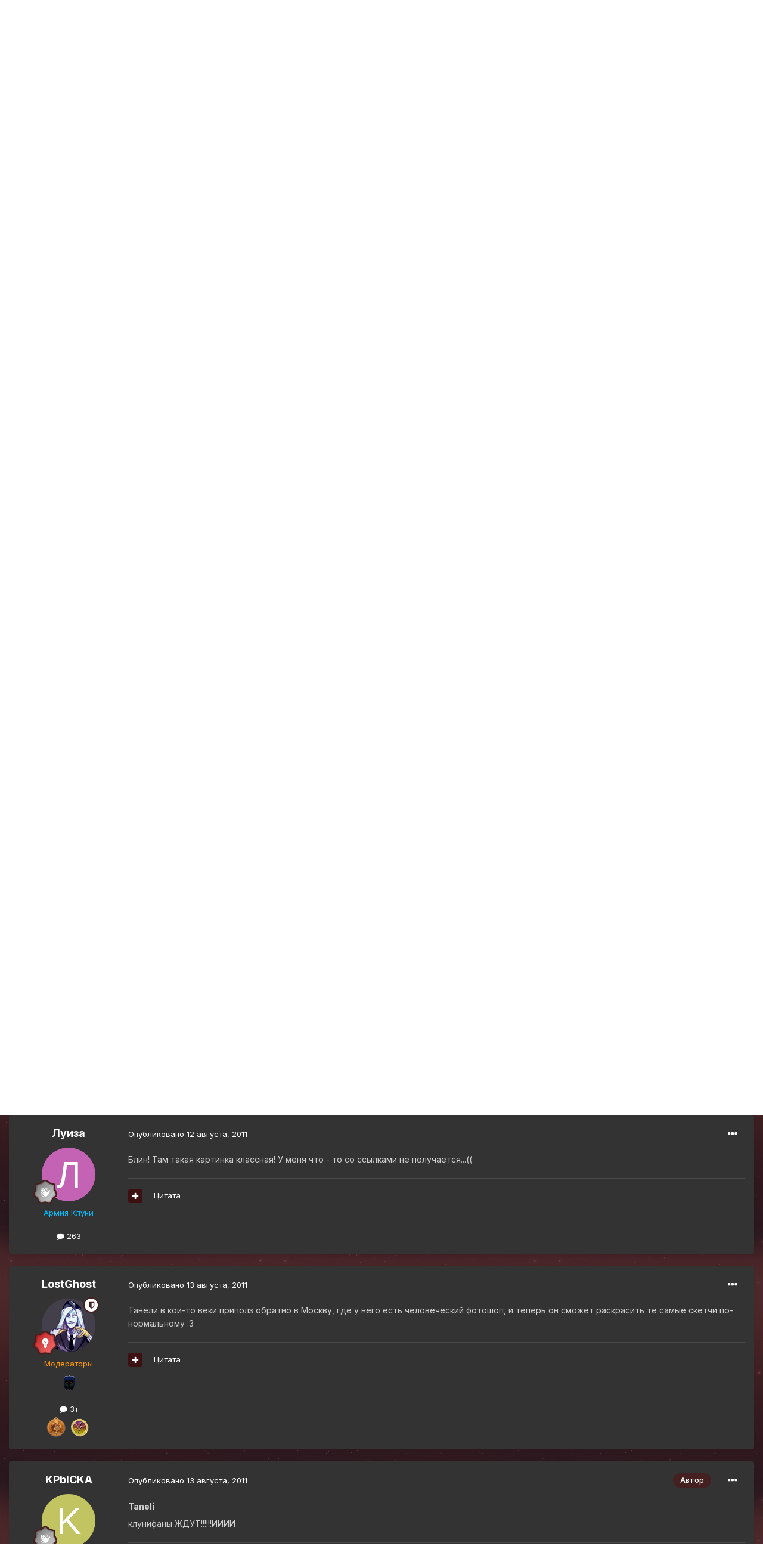

--- FILE ---
content_type: text/html;charset=UTF-8
request_url: https://www.cluny.ru/forum/topic/298-%D0%B8%D0%B3%D1%80%D0%B0-%D1%81-%D0%BA%D0%BB%D1%83%D0%BD%D0%B8/?tab=comments
body_size: 29144
content:
<!DOCTYPE html>
<html lang="ru-RU" dir="ltr">
	<head>
		<meta charset="utf-8">
		<title>Игра с Клуни =) - Прочее - Замок Клуни Хлыста</title>
		
		

	<meta name="viewport" content="width=device-width, initial-scale=1">


	
	


	<meta name="twitter:card" content="summary" />



	
		
			
				<meta property="og:title" content="Игра с Клуни =)">
			
		
	

	
		
			
				<meta property="og:type" content="website">
			
		
	

	
		
			
				<meta property="og:url" content="https://www.cluny.ru/forum/topic/298-%D0%B8%D0%B3%D1%80%D0%B0-%D1%81-%D0%BA%D0%BB%D1%83%D0%BD%D0%B8/">
			
		
	

	
		
			
				<meta name="description" content="я тут хочу скомуниздить идейку, будет игра типа крестики-нолики, только вместо крестика и нолика Клуни и Матиас. Просьба форумчан-найти самую прикольную и мощную картинку с Клуни и самую тупую картинку с Матиасом))))кидать картинки сюда">
			
		
	

	
		
			
				<meta property="og:description" content="я тут хочу скомуниздить идейку, будет игра типа крестики-нолики, только вместо крестика и нолика Клуни и Матиас. Просьба форумчан-найти самую прикольную и мощную картинку с Клуни и самую тупую картинку с Матиасом))))кидать картинки сюда">
			
		
	

	
		
			
				<meta property="og:updated_time" content="2018-01-16T08:24:04Z">
			
		
	

	
		
			
				<meta property="og:site_name" content="Замок Клуни Хлыста">
			
		
	

	
		
			
				<meta property="og:locale" content="ru_RU">
			
		
	


	
		<link rel="next" href="https://www.cluny.ru/forum/topic/298-%D0%B8%D0%B3%D1%80%D0%B0-%D1%81-%D0%BA%D0%BB%D1%83%D0%BD%D0%B8/page/2/" />
	

	
		<link rel="last" href="https://www.cluny.ru/forum/topic/298-%D0%B8%D0%B3%D1%80%D0%B0-%D1%81-%D0%BA%D0%BB%D1%83%D0%BD%D0%B8/page/2/" />
	

	
		<link rel="canonical" href="https://www.cluny.ru/forum/topic/298-%D0%B8%D0%B3%D1%80%D0%B0-%D1%81-%D0%BA%D0%BB%D1%83%D0%BD%D0%B8/" />
	

	
		<link as="style" rel="preload" href="https://www.cluny.ru/forum/applications/core/interface/ckeditor/ckeditor/skins/ips/editor.css?t=L5HD" />
	




<link rel="manifest" href="https://www.cluny.ru/forum/manifest.webmanifest/">
<meta name="msapplication-config" content="https://www.cluny.ru/forum/browserconfig.xml/">
<meta name="msapplication-starturl" content="/">
<meta name="application-name" content="Замок Клуни Хлыста">

<meta name="apple-mobile-web-app-title" content="Замок Клуни Хлыста">

	<meta name="theme-color" content="#191919">










<link rel="preload" href="//www.cluny.ru/forum/applications/core/interface/font/fontawesome-webfont.woff2?v=4.7.0" as="font" crossorigin="anonymous">
		


	
		<link href="https://fonts.googleapis.com/css?family=Inter:300,300i,400,400i,500,700,700i" rel="stylesheet" referrerpolicy="origin">
	



	<link rel='stylesheet' href='https://www.cluny.ru/forum/uploads/css_built_3/341e4a57816af3ba440d891ca87450ff_framework.css?v=2cfb81d3a51714591949' media='all'>

	<link rel='stylesheet' href='https://www.cluny.ru/forum/uploads/css_built_3/05e81b71abe4f22d6eb8d1a929494829_responsive.css?v=2cfb81d3a51714591949' media='all'>

	<link rel='stylesheet' href='https://www.cluny.ru/forum/uploads/css_built_3/20446cf2d164adcc029377cb04d43d17_flags.css?v=2cfb81d3a51714591949' media='all'>

	<link rel='stylesheet' href='https://www.cluny.ru/forum/uploads/css_built_3/90eb5adf50a8c640f633d47fd7eb1778_core.css?v=2cfb81d3a51714591949' media='all'>

	<link rel='stylesheet' href='https://www.cluny.ru/forum/uploads/css_built_3/5a0da001ccc2200dc5625c3f3934497d_core_responsive.css?v=2cfb81d3a51714591949' media='all'>

	<link rel='stylesheet' href='https://www.cluny.ru/forum/uploads/css_built_3/62e269ced0fdab7e30e026f1d30ae516_forums.css?v=2cfb81d3a51714591949' media='all'>

	<link rel='stylesheet' href='https://www.cluny.ru/forum/uploads/css_built_3/76e62c573090645fb99a15a363d8620e_forums_responsive.css?v=2cfb81d3a51714591949' media='all'>

	<link rel='stylesheet' href='https://www.cluny.ru/forum/uploads/css_built_3/ebdea0c6a7dab6d37900b9190d3ac77b_topics.css?v=2cfb81d3a51714591949' media='all'>

	<link rel='stylesheet' href='https://www.cluny.ru/forum/uploads/css_built_3/046e14a7d0a24afbe332ca4f2f603d81_awards.css?v=2cfb81d3a51714591949' media='all'>





<link rel='stylesheet' href='https://www.cluny.ru/forum/uploads/css_built_3/258adbb6e4f3e83cd3b355f84e3fa002_custom.css?v=2cfb81d3a51714591949' media='all'>




		

	
	<script type='text/javascript'>
		var ipsDebug = false;		
	
		var CKEDITOR_BASEPATH = '//www.cluny.ru/forum/applications/core/interface/ckeditor/ckeditor/';
	
		var ipsSettings = {
			
			
			cookie_path: "/forum/",
			
			cookie_prefix: "ips4_",
			
			
			cookie_ssl: true,
			
			upload_imgURL: "",
			message_imgURL: "",
			notification_imgURL: "",
			baseURL: "//www.cluny.ru/forum/",
			jsURL: "//www.cluny.ru/forum/applications/core/interface/js/js.php",
			csrfKey: "9ff1e0bb95127690406cce5afd8a19f1",
			antiCache: "2cfb81d3a51714591949",
			jsAntiCache: "2cfb81d3a51760956339",
			disableNotificationSounds: true,
			useCompiledFiles: true,
			links_external: true,
			memberID: 0,
			lazyLoadEnabled: true,
			blankImg: "//www.cluny.ru/forum/applications/core/interface/js/spacer.png",
			analyticsProvider: "none",
			viewProfiles: true,
			mapProvider: 'none',
			mapApiKey: '',
			pushPublicKey: null,
			relativeDates: true
		};
		
		
		
		
			ipsSettings['maxImageDimensions'] = {
				width: 1000,
				height: 750
			};
		
		
	</script>





<script type='text/javascript' src='https://www.cluny.ru/forum/uploads/javascript_global/root_library.js?v=2cfb81d3a51760956339' data-ips></script>


<script type='text/javascript' src='https://www.cluny.ru/forum/uploads/javascript_global/root_js_lang_3.js?v=2cfb81d3a51760956339' data-ips></script>


<script type='text/javascript' src='https://www.cluny.ru/forum/uploads/javascript_global/root_framework.js?v=2cfb81d3a51760956339' data-ips></script>


<script type='text/javascript' src='https://www.cluny.ru/forum/uploads/javascript_core/global_global_core.js?v=2cfb81d3a51760956339' data-ips></script>


<script type='text/javascript' src='https://www.cluny.ru/forum/uploads/javascript_global/root_front.js?v=2cfb81d3a51760956339' data-ips></script>


<script type='text/javascript' src='https://www.cluny.ru/forum/uploads/javascript_core/front_front_core.js?v=2cfb81d3a51760956339' data-ips></script>


<script type='text/javascript' src='https://www.cluny.ru/forum/uploads/javascript_forums/front_front_topic.js?v=2cfb81d3a51760956339' data-ips></script>


<script type='text/javascript' src='https://www.cluny.ru/forum/uploads/javascript_global/root_map.js?v=2cfb81d3a51760956339' data-ips></script>



	<script type='text/javascript'>
		
			ips.setSetting( 'date_format', jQuery.parseJSON('"dd.mm.yy"') );
		
			ips.setSetting( 'date_first_day', jQuery.parseJSON('0') );
		
			ips.setSetting( 'ipb_url_filter_option', jQuery.parseJSON('"none"') );
		
			ips.setSetting( 'url_filter_any_action', jQuery.parseJSON('"allow"') );
		
			ips.setSetting( 'bypass_profanity', jQuery.parseJSON('0') );
		
			ips.setSetting( 'emoji_style', jQuery.parseJSON('"twemoji"') );
		
			ips.setSetting( 'emoji_shortcodes', jQuery.parseJSON('true') );
		
			ips.setSetting( 'emoji_ascii', jQuery.parseJSON('true') );
		
			ips.setSetting( 'emoji_cache', jQuery.parseJSON('1624133748') );
		
			ips.setSetting( 'image_jpg_quality', jQuery.parseJSON('85') );
		
			ips.setSetting( 'cloud2', jQuery.parseJSON('false') );
		
		
	</script>



<script type='application/ld+json'>
{
    "name": "\u0418\u0433\u0440\u0430 \u0441 \u041a\u043b\u0443\u043d\u0438 =)",
    "headline": "\u0418\u0433\u0440\u0430 \u0441 \u041a\u043b\u0443\u043d\u0438 =)",
    "text": "\u044f \u0442\u0443\u0442 \u0445\u043e\u0447\u0443 \u0441\u043a\u043e\u043c\u0443\u043d\u0438\u0437\u0434\u0438\u0442\u044c \u0438\u0434\u0435\u0439\u043a\u0443, \u0431\u0443\u0434\u0435\u0442 \u0438\u0433\u0440\u0430 \u0442\u0438\u043f\u0430 \u043a\u0440\u0435\u0441\u0442\u0438\u043a\u0438-\u043d\u043e\u043b\u0438\u043a\u0438, \u0442\u043e\u043b\u044c\u043a\u043e \u0432\u043c\u0435\u0441\u0442\u043e \u043a\u0440\u0435\u0441\u0442\u0438\u043a\u0430 \u0438 \u043d\u043e\u043b\u0438\u043a\u0430 \u041a\u043b\u0443\u043d\u0438 \u0438 \u041c\u0430\u0442\u0438\u0430\u0441.  \n \u041f\u0440\u043e\u0441\u044c\u0431\u0430 \u0444\u043e\u0440\u0443\u043c\u0447\u0430\u043d-\u043d\u0430\u0439\u0442\u0438 \u0441\u0430\u043c\u0443\u044e \u043f\u0440\u0438\u043a\u043e\u043b\u044c\u043d\u0443\u044e \u0438 \u043c\u043e\u0449\u043d\u0443\u044e \u043a\u0430\u0440\u0442\u0438\u043d\u043a\u0443 \u0441 \u041a\u043b\u0443\u043d\u0438 \u0438 \u0441\u0430\u043c\u0443\u044e \u0442\u0443\u043f\u0443\u044e \u043a\u0430\u0440\u0442\u0438\u043d\u043a\u0443 \u0441 \u041c\u0430\u0442\u0438\u0430\u0441\u043e\u043c))))\u043a\u0438\u0434\u0430\u0442\u044c \u043a\u0430\u0440\u0442\u0438\u043d\u043a\u0438 \u0441\u044e\u0434\u0430 ",
    "dateCreated": "2011-07-14T23:56:00+0000",
    "datePublished": "2011-07-14T23:56:00+0000",
    "dateModified": "2018-01-16T08:24:04+0000",
    "image": "https://www.cluny.ru/forum/applications/core/interface/email/default_photo.png",
    "author": {
        "@type": "Person",
        "name": "KPbICKA",
        "image": "https://www.cluny.ru/forum/applications/core/interface/email/default_photo.png",
        "url": "https://www.cluny.ru/forum/profile/3645-kpbicka/"
    },
    "interactionStatistic": [
        {
            "@type": "InteractionCounter",
            "interactionType": "http://schema.org/ViewAction",
            "userInteractionCount": 11237
        },
        {
            "@type": "InteractionCounter",
            "interactionType": "http://schema.org/CommentAction",
            "userInteractionCount": 42
        },
        {
            "@type": "InteractionCounter",
            "interactionType": "http://schema.org/FollowAction",
            "userInteractionCount": 1
        }
    ],
    "@context": "http://schema.org",
    "@type": "DiscussionForumPosting",
    "@id": "https://www.cluny.ru/forum/topic/298-%D0%B8%D0%B3%D1%80%D0%B0-%D1%81-%D0%BA%D0%BB%D1%83%D0%BD%D0%B8/",
    "isPartOf": {
        "@id": "https://www.cluny.ru/forum/#website"
    },
    "publisher": {
        "@id": "https://www.cluny.ru/forum/#organization",
        "member": {
            "@type": "Person",
            "name": "KPbICKA",
            "image": "https://www.cluny.ru/forum/applications/core/interface/email/default_photo.png",
            "url": "https://www.cluny.ru/forum/profile/3645-kpbicka/"
        }
    },
    "url": "https://www.cluny.ru/forum/topic/298-%D0%B8%D0%B3%D1%80%D0%B0-%D1%81-%D0%BA%D0%BB%D1%83%D0%BD%D0%B8/",
    "discussionUrl": "https://www.cluny.ru/forum/topic/298-%D0%B8%D0%B3%D1%80%D0%B0-%D1%81-%D0%BA%D0%BB%D1%83%D0%BD%D0%B8/",
    "mainEntityOfPage": {
        "@type": "WebPage",
        "@id": "https://www.cluny.ru/forum/topic/298-%D0%B8%D0%B3%D1%80%D0%B0-%D1%81-%D0%BA%D0%BB%D1%83%D0%BD%D0%B8/"
    },
    "pageStart": 1,
    "pageEnd": 2,
    "comment": [
        {
            "@type": "Comment",
            "@id": "https://www.cluny.ru/forum/topic/298-%D0%B8%D0%B3%D1%80%D0%B0-%D1%81-%D0%BA%D0%BB%D1%83%D0%BD%D0%B8/#comment-10158",
            "url": "https://www.cluny.ru/forum/topic/298-%D0%B8%D0%B3%D1%80%D0%B0-%D1%81-%D0%BA%D0%BB%D1%83%D0%BD%D0%B8/#comment-10158",
            "author": {
                "@type": "Person",
                "name": "KPbICKA",
                "image": "https://www.cluny.ru/forum/applications/core/interface/email/default_photo.png",
                "url": "https://www.cluny.ru/forum/profile/3645-kpbicka/"
            },
            "dateCreated": "2011-07-14T23:56:00+0000",
            "upvoteCount": 0,
            "text": "\u044f \u0442\u0443\u0442 \u0445\u043e\u0447\u0443 \u0441\u043a\u043e\u043c\u0443\u043d\u0438\u0437\u0434\u0438\u0442\u044c \u0438\u0434\u0435\u0439\u043a\u0443, \u0431\u0443\u0434\u0435\u0442 \u0438\u0433\u0440\u0430 \u0442\u0438\u043f\u0430 \u043a\u0440\u0435\u0441\u0442\u0438\u043a\u0438-\u043d\u043e\u043b\u0438\u043a\u0438, \u0442\u043e\u043b\u044c\u043a\u043e \u0432\u043c\u0435\u0441\u0442\u043e \u043a\u0440\u0435\u0441\u0442\u0438\u043a\u0430 \u0438 \u043d\u043e\u043b\u0438\u043a\u0430 \u041a\u043b\u0443\u043d\u0438 \u0438 \u041c\u0430\u0442\u0438\u0430\u0441.  \n\u041f\u0440\u043e\u0441\u044c\u0431\u0430 \u0444\u043e\u0440\u0443\u043c\u0447\u0430\u043d-\u043d\u0430\u0439\u0442\u0438 \u0441\u0430\u043c\u0443\u044e \u043f\u0440\u0438\u043a\u043e\u043b\u044c\u043d\u0443\u044e \u0438 \u043c\u043e\u0449\u043d\u0443\u044e \u043a\u0430\u0440\u0442\u0438\u043d\u043a\u0443 \u0441 \u041a\u043b\u0443\u043d\u0438 \u0438 \u0441\u0430\u043c\u0443\u044e \u0442\u0443\u043f\u0443\u044e \u043a\u0430\u0440\u0442\u0438\u043d\u043a\u0443 \u0441 \u041c\u0430\u0442\u0438\u0430\u0441\u043e\u043c))))\u043a\u0438\u0434\u0430\u0442\u044c \u043a\u0430\u0440\u0442\u0438\u043d\u043a\u0438 \u0441\u044e\u0434\u0430 "
        },
        {
            "@type": "Comment",
            "@id": "https://www.cluny.ru/forum/topic/298-%D0%B8%D0%B3%D1%80%D0%B0-%D1%81-%D0%BA%D0%BB%D1%83%D0%BD%D0%B8/#comment-10160",
            "url": "https://www.cluny.ru/forum/topic/298-%D0%B8%D0%B3%D1%80%D0%B0-%D1%81-%D0%BA%D0%BB%D1%83%D0%BD%D0%B8/#comment-10160",
            "author": {
                "@type": "Person",
                "name": "\u041b\u0443\u0438\u0437\u0430",
                "image": "https://www.cluny.ru/forum/applications/core/interface/email/default_photo.png",
                "url": "https://www.cluny.ru/forum/profile/3636-%D0%BB%D1%83%D0%B8%D0%B7%D0%B0/"
            },
            "dateCreated": "2011-08-12T12:27:02+0000",
            "upvoteCount": 0,
            "text": "\u0410 \u043a\u0430\u043a \u0442\u0435\u0431\u0435 \u0442\u0430\u043a\u043e\u0435:  \n http://www.redwall.ru/forum/txt/index.php/t517-1550.html "
        },
        {
            "@type": "Comment",
            "@id": "https://www.cluny.ru/forum/topic/298-%D0%B8%D0%B3%D1%80%D0%B0-%D1%81-%D0%BA%D0%BB%D1%83%D0%BD%D0%B8/#comment-10161",
            "url": "https://www.cluny.ru/forum/topic/298-%D0%B8%D0%B3%D1%80%D0%B0-%D1%81-%D0%BA%D0%BB%D1%83%D0%BD%D0%B8/#comment-10161",
            "author": {
                "@type": "Person",
                "name": "\u041b\u0443\u0438\u0437\u0430",
                "image": "https://www.cluny.ru/forum/applications/core/interface/email/default_photo.png",
                "url": "https://www.cluny.ru/forum/profile/3636-%D0%BB%D1%83%D0%B8%D0%B7%D0%B0/"
            },
            "dateCreated": "2011-08-12T12:29:48+0000",
            "upvoteCount": 0,
            "text": "\u041e\u0439 , \u043d\u0435 \u0442\u043e:  \n http://www.redwall.ru/forum/txt/index.php/t517-1550.html  \u00a0 "
        },
        {
            "@type": "Comment",
            "@id": "https://www.cluny.ru/forum/topic/298-%D0%B8%D0%B3%D1%80%D0%B0-%D1%81-%D0%BA%D0%BB%D1%83%D0%BD%D0%B8/#comment-10162",
            "url": "https://www.cluny.ru/forum/topic/298-%D0%B8%D0%B3%D1%80%D0%B0-%D1%81-%D0%BA%D0%BB%D1%83%D0%BD%D0%B8/#comment-10162",
            "author": {
                "@type": "Person",
                "name": "KPbICKA",
                "image": "https://www.cluny.ru/forum/applications/core/interface/email/default_photo.png",
                "url": "https://www.cluny.ru/forum/profile/3645-kpbicka/"
            },
            "dateCreated": "2011-08-12T12:30:48+0000",
            "upvoteCount": 0,
            "text": "\u041b\u0443\u0438\u0437\u0430   \n \u043e\u043e, \u043f\u043e\u043c\u043d\u044e \u044d\u0442\u043e\u0442 \u0430\u0440\u0442)))\u043d\u043e \u043c\u044b \u0443\u0436\u0435 \u043f\u043e\u0447\u0442\u0438 \u043d\u0430\u0440\u0438\u0441\u043e\u0432\u0430\u043b\u0438 =) "
        },
        {
            "@type": "Comment",
            "@id": "https://www.cluny.ru/forum/topic/298-%D0%B8%D0%B3%D1%80%D0%B0-%D1%81-%D0%BA%D0%BB%D1%83%D0%BD%D0%B8/#comment-10163",
            "url": "https://www.cluny.ru/forum/topic/298-%D0%B8%D0%B3%D1%80%D0%B0-%D1%81-%D0%BA%D0%BB%D1%83%D0%BD%D0%B8/#comment-10163",
            "author": {
                "@type": "Person",
                "name": "\u041b\u0443\u0438\u0437\u0430",
                "image": "https://www.cluny.ru/forum/applications/core/interface/email/default_photo.png",
                "url": "https://www.cluny.ru/forum/profile/3636-%D0%BB%D1%83%D0%B8%D0%B7%D0%B0/"
            },
            "dateCreated": "2011-08-12T12:30:50+0000",
            "upvoteCount": 0,
            "text": "\u0411\u043b\u0438\u043d! \u0422\u0430\u043c \u0442\u0430\u043a\u0430\u044f \u043a\u0430\u0440\u0442\u0438\u043d\u043a\u0430 \u043a\u043b\u0430\u0441\u0441\u043d\u0430\u044f! \u0423 \u043c\u0435\u043d\u044f \u0447\u0442\u043e - \u0442\u043e \u0441\u043e \u0441\u0441\u044b\u043b\u043a\u0430\u043c\u0438 \u043d\u0435 \u043f\u043e\u043b\u0443\u0447\u0430\u0435\u0442\u0441\u044f...(( "
        },
        {
            "@type": "Comment",
            "@id": "https://www.cluny.ru/forum/topic/298-%D0%B8%D0%B3%D1%80%D0%B0-%D1%81-%D0%BA%D0%BB%D1%83%D0%BD%D0%B8/#comment-10164",
            "url": "https://www.cluny.ru/forum/topic/298-%D0%B8%D0%B3%D1%80%D0%B0-%D1%81-%D0%BA%D0%BB%D1%83%D0%BD%D0%B8/#comment-10164",
            "author": {
                "@type": "Person",
                "name": "LostGhost",
                "image": "https://www.cluny.ru/forum/uploads/monthly_2022_12/4643646335.thumb.png.e959f99e74f032881daff74a6a793a8e.png",
                "url": "https://www.cluny.ru/forum/profile/3476-lostghost/"
            },
            "dateCreated": "2011-08-13T05:56:38+0000",
            "upvoteCount": 0,
            "text": "\u0422\u0430\u043d\u0435\u043b\u0438 \u0432 \u043a\u043e\u0438-\u0442\u043e \u0432\u0435\u043a\u0438 \u043f\u0440\u0438\u043f\u043e\u043b\u0437 \u043e\u0431\u0440\u0430\u0442\u043d\u043e \u0432 \u041c\u043e\u0441\u043a\u0432\u0443, \u0433\u0434\u0435 \u0443 \u043d\u0435\u0433\u043e \u0435\u0441\u0442\u044c \u0447\u0435\u043b\u043e\u0432\u0435\u0447\u0435\u0441\u043a\u0438\u0439 \u0444\u043e\u0442\u043e\u0448\u043e\u043f, \u0438 \u0442\u0435\u043f\u0435\u0440\u044c \u043e\u043d \u0441\u043c\u043e\u0436\u0435\u0442 \u0440\u0430\u0441\u043a\u0440\u0430\u0441\u0438\u0442\u044c \u0442\u0435 \u0441\u0430\u043c\u044b\u0435 \u0441\u043a\u0435\u0442\u0447\u0438 \u043f\u043e-\u043d\u043e\u0440\u043c\u0430\u043b\u044c\u043d\u043e\u043c\u0443 :3 "
        },
        {
            "@type": "Comment",
            "@id": "https://www.cluny.ru/forum/topic/298-%D0%B8%D0%B3%D1%80%D0%B0-%D1%81-%D0%BA%D0%BB%D1%83%D0%BD%D0%B8/#comment-10165",
            "url": "https://www.cluny.ru/forum/topic/298-%D0%B8%D0%B3%D1%80%D0%B0-%D1%81-%D0%BA%D0%BB%D1%83%D0%BD%D0%B8/#comment-10165",
            "author": {
                "@type": "Person",
                "name": "KPbICKA",
                "image": "https://www.cluny.ru/forum/applications/core/interface/email/default_photo.png",
                "url": "https://www.cluny.ru/forum/profile/3645-kpbicka/"
            },
            "dateCreated": "2011-08-13T07:42:20+0000",
            "upvoteCount": 0,
            "text": "Taneli   \n \u043a\u043b\u0443\u043d\u0438\u0444\u0430\u043d\u044b \u0416\u0414\u0423\u0422!!!!!!\u0418\u0418\u0418\u0418 "
        },
        {
            "@type": "Comment",
            "@id": "https://www.cluny.ru/forum/topic/298-%D0%B8%D0%B3%D1%80%D0%B0-%D1%81-%D0%BA%D0%BB%D1%83%D0%BD%D0%B8/#comment-10166",
            "url": "https://www.cluny.ru/forum/topic/298-%D0%B8%D0%B3%D1%80%D0%B0-%D1%81-%D0%BA%D0%BB%D1%83%D0%BD%D0%B8/#comment-10166",
            "author": {
                "@type": "Person",
                "name": "\u043b\u0438\u0434\u0430",
                "image": "https://www.cluny.ru/forum/applications/core/interface/email/default_photo.png"
            },
            "dateCreated": "2011-08-15T09:45:15+0000",
            "upvoteCount": 0,
            "text": "\u0410 \u043c\u043e\u0436\u043d\u043e \u043c\u043d\u0435 \u043a\u043b\u0438\u043f  \u043d\u0430 \u0432\u0430\u0448 \u0441\u0430\u0439\u0442 \u043f\u043e\u043c\u0435\u0441\u0442\u0438\u0442\u044c. "
        },
        {
            "@type": "Comment",
            "@id": "https://www.cluny.ru/forum/topic/298-%D0%B8%D0%B3%D1%80%D0%B0-%D1%81-%D0%BA%D0%BB%D1%83%D0%BD%D0%B8/#comment-10167",
            "url": "https://www.cluny.ru/forum/topic/298-%D0%B8%D0%B3%D1%80%D0%B0-%D1%81-%D0%BA%D0%BB%D1%83%D0%BD%D0%B8/#comment-10167",
            "author": {
                "@type": "Person",
                "name": "KPbICKA",
                "image": "https://www.cluny.ru/forum/applications/core/interface/email/default_photo.png",
                "url": "https://www.cluny.ru/forum/profile/3645-kpbicka/"
            },
            "dateCreated": "2011-08-15T11:39:31+0000",
            "upvoteCount": 0,
            "text": "\u043b\u0438\u0434\u0430   \n \u041d\u0423\u0416\u041d\u041e!!\u0434\u0430\u0432\u0430\u0439 \u0441\u0441\u044b\u043b\u043e\u0447\u043a\u0443 ;)\u043c\u043e\u0436\u043d\u043e \u0441\u044e\u0434\u0430 "
        },
        {
            "@type": "Comment",
            "@id": "https://www.cluny.ru/forum/topic/298-%D0%B8%D0%B3%D1%80%D0%B0-%D1%81-%D0%BA%D0%BB%D1%83%D0%BD%D0%B8/#comment-10168",
            "url": "https://www.cluny.ru/forum/topic/298-%D0%B8%D0%B3%D1%80%D0%B0-%D1%81-%D0%BA%D0%BB%D1%83%D0%BD%D0%B8/#comment-10168",
            "author": {
                "@type": "Person",
                "name": "KPbICKA",
                "image": "https://www.cluny.ru/forum/applications/core/interface/email/default_photo.png",
                "url": "https://www.cluny.ru/forum/profile/3645-kpbicka/"
            },
            "dateCreated": "2011-08-18T10:17:57+0000",
            "upvoteCount": 0,
            "text": "http://cluny.ru/cluny_game.html  \n \u0440\u0435\u0431\u044f\u0442\u043a\u0438,\u043f\u043e\u043f\u0440\u043e\u0431\u0443\u0439\u0442\u0435 \u043f\u043e\u0438\u0433\u0440\u0442\u044c-\u0432\u0441\u0435\u043c \u0432\u0438\u0434\u0435\u043d \u041c\u0430\u0442\u0438\u0430\u0441? "
        },
        {
            "@type": "Comment",
            "@id": "https://www.cluny.ru/forum/topic/298-%D0%B8%D0%B3%D1%80%D0%B0-%D1%81-%D0%BA%D0%BB%D1%83%D0%BD%D0%B8/#comment-10169",
            "url": "https://www.cluny.ru/forum/topic/298-%D0%B8%D0%B3%D1%80%D0%B0-%D1%81-%D0%BA%D0%BB%D1%83%D0%BD%D0%B8/#comment-10169",
            "author": {
                "@type": "Person",
                "name": "\u041b\u0443\u0438\u0437\u0430",
                "image": "https://www.cluny.ru/forum/applications/core/interface/email/default_photo.png",
                "url": "https://www.cluny.ru/forum/profile/3636-%D0%BB%D1%83%D0%B8%D0%B7%D0%B0/"
            },
            "dateCreated": "2011-08-18T10:24:16+0000",
            "upvoteCount": 0,
            "text": "\u042f \u0438\u0433\u0440\u0430\u043b\u0430. \u041f\u0440\u0438\u043a\u043e\u043b\u044c\u043d\u043e.) \u041d\u043e \u0442\u043e\u043b\u044c\u043a\u043e \u041c\u0430\u0442\u0438\u0430\u0441\u0430 \u0443 \u043c\u0435\u043d\u044f \u043d\u0435 \u0432\u044b\u043b\u0435\u0437\u0430\u0435\u0442((( \u0422\u0430\u043c \u043f\u0443\u0441\u0442\u043e\u0435 \u043a\u043b\u0435\u0442\u043e\u0447\u043a\u0430, \u043f\u043e\u0447\u0435\u043c\u0443 \u0442\u043e.  "
        },
        {
            "@type": "Comment",
            "@id": "https://www.cluny.ru/forum/topic/298-%D0%B8%D0%B3%D1%80%D0%B0-%D1%81-%D0%BA%D0%BB%D1%83%D0%BD%D0%B8/#comment-10170",
            "url": "https://www.cluny.ru/forum/topic/298-%D0%B8%D0%B3%D1%80%D0%B0-%D1%81-%D0%BA%D0%BB%D1%83%D0%BD%D0%B8/#comment-10170",
            "author": {
                "@type": "Person",
                "name": "\u041b\u0443\u0438\u0437\u0430",
                "image": "https://www.cluny.ru/forum/applications/core/interface/email/default_photo.png",
                "url": "https://www.cluny.ru/forum/profile/3636-%D0%BB%D1%83%D0%B8%D0%B7%D0%B0/"
            },
            "dateCreated": "2011-08-18T10:25:05+0000",
            "upvoteCount": 0,
            "text": "\u0410 \u0432\u043e\u0442 \u0442\u0435\u043f\u0435\u0440\u044c \u0432\u044b\u043b\u0435\u0437\u0430\u0435\u0442)) "
        },
        {
            "@type": "Comment",
            "@id": "https://www.cluny.ru/forum/topic/298-%D0%B8%D0%B3%D1%80%D0%B0-%D1%81-%D0%BA%D0%BB%D1%83%D0%BD%D0%B8/#comment-10171",
            "url": "https://www.cluny.ru/forum/topic/298-%D0%B8%D0%B3%D1%80%D0%B0-%D1%81-%D0%BA%D0%BB%D1%83%D0%BD%D0%B8/#comment-10171",
            "author": {
                "@type": "Person",
                "name": "\u041b\u0443\u0438\u0437\u0430",
                "image": "https://www.cluny.ru/forum/applications/core/interface/email/default_photo.png",
                "url": "https://www.cluny.ru/forum/profile/3636-%D0%BB%D1%83%D0%B8%D0%B7%D0%B0/"
            },
            "dateCreated": "2011-08-18T10:26:18+0000",
            "upvoteCount": 0,
            "text": "\u0411\u043b\u0438\u043d, \u041c\u0430\u0442\u0438\u0430\u0441 \u043e\u0434\u0438\u043d \u0440\u0430\u0437 \u0432\u044b\u043b\u0435\u0437 \u0438 \u0432\u0441\u0451((( "
        },
        {
            "@type": "Comment",
            "@id": "https://www.cluny.ru/forum/topic/298-%D0%B8%D0%B3%D1%80%D0%B0-%D1%81-%D0%BA%D0%BB%D1%83%D0%BD%D0%B8/#comment-10172",
            "url": "https://www.cluny.ru/forum/topic/298-%D0%B8%D0%B3%D1%80%D0%B0-%D1%81-%D0%BA%D0%BB%D1%83%D0%BD%D0%B8/#comment-10172",
            "author": {
                "@type": "Person",
                "name": "KPbICKA",
                "image": "https://www.cluny.ru/forum/applications/core/interface/email/default_photo.png",
                "url": "https://www.cluny.ru/forum/profile/3645-kpbicka/"
            },
            "dateCreated": "2011-08-18T12:35:08+0000",
            "upvoteCount": 0,
            "text": "\u041b\u0443\u0438\u0437\u0430   \n \u0432\u043e\u0442-\u0432\u043e\u0442(((\u0431\u0443\u0434\u0443 \u0440\u0430\u0437\u0431\u0438\u0440\u0430\u0442\u044c\u0441\u044f!! "
        },
        {
            "@type": "Comment",
            "@id": "https://www.cluny.ru/forum/topic/298-%D0%B8%D0%B3%D1%80%D0%B0-%D1%81-%D0%BA%D0%BB%D1%83%D0%BD%D0%B8/#comment-10173",
            "url": "https://www.cluny.ru/forum/topic/298-%D0%B8%D0%B3%D1%80%D0%B0-%D1%81-%D0%BA%D0%BB%D1%83%D0%BD%D0%B8/#comment-10173",
            "author": {
                "@type": "Person",
                "name": "\u0423\u0431\u043b\u0430\u0437",
                "image": "https://www.cluny.ru/forum/uploads/monthly_2020_03/imported-photo-3592.thumb.jpeg.5702f7f971841a9fbf2b460822780cd3.jpeg",
                "url": "https://www.cluny.ru/forum/profile/3592-%D1%83%D0%B1%D0%BB%D0%B0%D0%B7/"
            },
            "dateCreated": "2011-08-18T13:20:57+0000",
            "upvoteCount": 0,
            "text": "\u041f\u0430\u0440\u0443 \u0440\u0430\u0437 \u043f\u0440\u043e\u0438\u0433\u0440\u0430\u043b, \u0440\u0430\u0437 \u043f\u044f\u0442\u044c \u043d\u0438\u0447\u044c\u044f. \u0421\u043b\u043e\u0436\u043d\u043e. "
        },
        {
            "@type": "Comment",
            "@id": "https://www.cluny.ru/forum/topic/298-%D0%B8%D0%B3%D1%80%D0%B0-%D1%81-%D0%BA%D0%BB%D1%83%D0%BD%D0%B8/#comment-10174",
            "url": "https://www.cluny.ru/forum/topic/298-%D0%B8%D0%B3%D1%80%D0%B0-%D1%81-%D0%BA%D0%BB%D1%83%D0%BD%D0%B8/#comment-10174",
            "author": {
                "@type": "Person",
                "name": "KPbICKA",
                "image": "https://www.cluny.ru/forum/applications/core/interface/email/default_photo.png",
                "url": "https://www.cluny.ru/forum/profile/3645-kpbicka/"
            },
            "dateCreated": "2011-08-18T13:29:58+0000",
            "upvoteCount": 0,
            "text": "\u0442\u0430\u043a, \u044f \u043e\u0431\u043d\u043e\u0432\u0438\u043b\u0430 \u0432\u0435\u0440\u0441\u0438\u044e, \u0437\u0430\u0432\u0442\u0440\u0430 \u0431\u0443\u0434\u0443 \u0434\u043e\u0434\u0435\u043b\u044b\u0432\u0430\u0442\u044c \u0438 \u0441\u0442\u0430\u0432\u0438\u0442\u044c \u043d\u0430 \u0441\u0430\u0439\u0442 \u0443\u0436\u0435)))))\u043d\u043e \u0432\u0440\u043e\u0434\u0435 \u0443\u0436\u0435 \u043d\u0435 \u0433\u043b\u044e\u0447\u0438\u0442 "
        },
        {
            "@type": "Comment",
            "@id": "https://www.cluny.ru/forum/topic/298-%D0%B8%D0%B3%D1%80%D0%B0-%D1%81-%D0%BA%D0%BB%D1%83%D0%BD%D0%B8/#comment-10175",
            "url": "https://www.cluny.ru/forum/topic/298-%D0%B8%D0%B3%D1%80%D0%B0-%D1%81-%D0%BA%D0%BB%D1%83%D0%BD%D0%B8/#comment-10175",
            "author": {
                "@type": "Person",
                "name": "LostGhost",
                "image": "https://www.cluny.ru/forum/uploads/monthly_2022_12/4643646335.thumb.png.e959f99e74f032881daff74a6a793a8e.png",
                "url": "https://www.cluny.ru/forum/profile/3476-lostghost/"
            },
            "dateCreated": "2011-08-18T15:23:17+0000",
            "upvoteCount": 0,
            "text": "\u0423 \u043c\u0435\u043d\u044f \u041c\u0430\u0442\u0438\u0430\u0441 \u0432\u0438\u0434\u0435\u043d, \u0432\u0440\u043e\u0434\u0435 \u043a\u0430\u043a... "
        },
        {
            "@type": "Comment",
            "@id": "https://www.cluny.ru/forum/topic/298-%D0%B8%D0%B3%D1%80%D0%B0-%D1%81-%D0%BA%D0%BB%D1%83%D0%BD%D0%B8/#comment-10176",
            "url": "https://www.cluny.ru/forum/topic/298-%D0%B8%D0%B3%D1%80%D0%B0-%D1%81-%D0%BA%D0%BB%D1%83%D0%BD%D0%B8/#comment-10176",
            "author": {
                "@type": "Person",
                "name": "KPbICKA",
                "image": "https://www.cluny.ru/forum/applications/core/interface/email/default_photo.png",
                "url": "https://www.cluny.ru/forum/profile/3645-kpbicka/"
            },
            "dateCreated": "2011-08-18T18:37:51+0000",
            "upvoteCount": 0,
            "text": "\u043d\u0430\u0434\u043e \u043f\u043e\u0442\u0443\u043f\u0435\u0435 \u043a\u043e\u043c\u043f \u0441\u0434\u0435\u043b\u0430\u0442\u044c-\u0430 \u0442\u043e \u0440\u0435\u0430\u043b\u044c\u043d\u043e \u0432\u044b\u0438\u0433\u0440\u0430\u0442\u044c \u043d\u0435\u0432\u043e\u0437\u043c\u043e\u0436\u043d\u043e-\u044f \u0442\u0430\u043a \u043f\u043e\u0447\u0438\u0442\u0430\u043b\u0430-\u043d\u0438\u0447\u044c\u044f \u0435\u0441\u043b\u0438 \u043f\u0440\u043e\u0442\u0438\u0432\u043d\u0438\u043a \u043d\u0435 \u0434\u043e\u043f\u0443\u0441\u043a\u0430\u0435\u0442 \u043e\u0448\u0438\u0431\u043e\u043a \u0430 \u043e\u043d \u043d\u0435 \u0434\u043e\u043f\u0443\u0441\u043a\u0430\u0435\u0442(( "
        },
        {
            "@type": "Comment",
            "@id": "https://www.cluny.ru/forum/topic/298-%D0%B8%D0%B3%D1%80%D0%B0-%D1%81-%D0%BA%D0%BB%D1%83%D0%BD%D0%B8/#comment-10177",
            "url": "https://www.cluny.ru/forum/topic/298-%D0%B8%D0%B3%D1%80%D0%B0-%D1%81-%D0%BA%D0%BB%D1%83%D0%BD%D0%B8/#comment-10177",
            "author": {
                "@type": "Person",
                "name": "LostGhost",
                "image": "https://www.cluny.ru/forum/uploads/monthly_2022_12/4643646335.thumb.png.e959f99e74f032881daff74a6a793a8e.png",
                "url": "https://www.cluny.ru/forum/profile/3476-lostghost/"
            },
            "dateCreated": "2011-08-18T18:50:53+0000",
            "upvoteCount": 0,
            "text": "\u0410\u0433\u0430.(  \n \u044f \u043b\u0438\u0447\u043d\u043e \u043d\u0438 \u0440\u0430\u0437\u0443 \u043d\u0435 \u0432\u044b\u0438\u0433\u0440\u0430\u043b. \u0410\u0436 \u043f\u043e\u0447\u0443\u0432\u0441\u0442\u0432\u043e\u0432\u0430\u043b \u0441\u0435\u0431\u044f \u0434\u0443\u0440\u0430\u043a\u043e\u043c. "
        },
        {
            "@type": "Comment",
            "@id": "https://www.cluny.ru/forum/topic/298-%D0%B8%D0%B3%D1%80%D0%B0-%D1%81-%D0%BA%D0%BB%D1%83%D0%BD%D0%B8/#comment-10178",
            "url": "https://www.cluny.ru/forum/topic/298-%D0%B8%D0%B3%D1%80%D0%B0-%D1%81-%D0%BA%D0%BB%D1%83%D0%BD%D0%B8/#comment-10178",
            "author": {
                "@type": "Person",
                "name": "\u041b\u0443\u0438\u0437\u0430",
                "image": "https://www.cluny.ru/forum/applications/core/interface/email/default_photo.png",
                "url": "https://www.cluny.ru/forum/profile/3636-%D0%BB%D1%83%D0%B8%D0%B7%D0%B0/"
            },
            "dateCreated": "2011-08-19T01:19:31+0000",
            "upvoteCount": 0,
            "text": "\u0410 \u044f \u0432\u0441\u0435\u0433\u043e \u043b\u0438\u0448\u044c \u043e\u0434\u0438\u043d \u0440\u0430\u0437 \u0432\u044b\u0438\u0433\u0440\u0430\u043b\u0430 \u0438 \u0432\u0441\u0451!  \u0425\u043e\u0442\u044f \u044f \u0441\u0430\u043c\u0430 \u043d\u0435 \u043f\u043e\u043d\u044f\u043b\u0430 \u043a\u0430\u043a... \u0410 \u0442\u0430\u043a \u0432\u0441\u0451 \u0432\u0440\u0435\u043c\u044f \u0432\u044b\u0438\u0433\u0440\u044b\u0432\u0430\u0435\u0442 \u043c\u044b\u0448\u043e\u043d\u043e\u043a - \u0434\u0430\u0443\u043d...  "
        },
        {
            "@type": "Comment",
            "@id": "https://www.cluny.ru/forum/topic/298-%D0%B8%D0%B3%D1%80%D0%B0-%D1%81-%D0%BA%D0%BB%D1%83%D0%BD%D0%B8/#comment-10179",
            "url": "https://www.cluny.ru/forum/topic/298-%D0%B8%D0%B3%D1%80%D0%B0-%D1%81-%D0%BA%D0%BB%D1%83%D0%BD%D0%B8/#comment-10179",
            "author": {
                "@type": "Person",
                "name": "\u041b\u0443\u0438\u0437\u0430",
                "image": "https://www.cluny.ru/forum/applications/core/interface/email/default_photo.png",
                "url": "https://www.cluny.ru/forum/profile/3636-%D0%BB%D1%83%D0%B8%D0%B7%D0%B0/"
            },
            "dateCreated": "2011-08-19T01:39:32+0000",
            "upvoteCount": 0,
            "text": "\u041d\u0443, \u0438\u043d\u043e\u0433\u0434\u0430 \u0431\u044b\u0432\u0430\u0435\u0442 \u043d\u0438\u0447\u044c\u044f... "
        },
        {
            "@type": "Comment",
            "@id": "https://www.cluny.ru/forum/topic/298-%D0%B8%D0%B3%D1%80%D0%B0-%D1%81-%D0%BA%D0%BB%D1%83%D0%BD%D0%B8/#comment-10180",
            "url": "https://www.cluny.ru/forum/topic/298-%D0%B8%D0%B3%D1%80%D0%B0-%D1%81-%D0%BA%D0%BB%D1%83%D0%BD%D0%B8/#comment-10180",
            "author": {
                "@type": "Person",
                "name": "KPbICKA",
                "image": "https://www.cluny.ru/forum/applications/core/interface/email/default_photo.png",
                "url": "https://www.cluny.ru/forum/profile/3645-kpbicka/"
            },
            "dateCreated": "2011-08-19T06:32:44+0000",
            "upvoteCount": 0,
            "text": "\u0441\u0447\u0430\u0441 \u043f\u043e\u0439\u0434\u0443 \u0438\u0441\u043a\u0430\u0442\u044c \u0430\u043b\u0433\u043e\u0440\u0438\u0442\u043c \u043f\u043e\u0442\u0443\u043f\u0435\u0435)))))  \n \u0440\u0435\u0430\u043b\u044c\u043d\u043e \u0431\u0435\u0441\u0438\u0442 \u043a\u043e\u0433\u0434\u0430 \u044d\u0442\u043e \u0447\u043c\u043e \u0432\u044b\u0438\u0433\u0440\u044b\u0432\u0430\u0435\u0442!!!!  \n \u043a\u0441\u0442\u0430\u0442\u0438 \u043f\u0440\u0435\u0434\u044b\u0434\u0443\u0449\u0438\u0439 \u0441\u043a\u0440\u0438\u043f\u0442 \u0431\u044b\u043b \u0445\u043e\u0440\u043e\u0448\u0438\u0439-\u0442\u0430\u043c \u0438\u043d\u043e\u0433\u0434\u0430 \u043c\u043e\u0436\u043d\u043e \u0431\u044b\u043b\u043e \u043f\u043e\u0431\u0435\u0434\u0438\u0442\u044c-\u043d\u043e \u0442\u0430\u043c \u0434\u0440\u0443\u0433\u0430\u044f \u043f\u0440\u043e\u0431\u043b\u0435\u043c\u0430-\u043c\u0430\u0442\u0438\u0430\u0441 \u043d\u0435 \u043e\u0442\u043e\u0431\u0440\u0430\u0436\u0430\u043b\u0441\u044f "
        },
        {
            "@type": "Comment",
            "@id": "https://www.cluny.ru/forum/topic/298-%D0%B8%D0%B3%D1%80%D0%B0-%D1%81-%D0%BA%D0%BB%D1%83%D0%BD%D0%B8/#comment-10181",
            "url": "https://www.cluny.ru/forum/topic/298-%D0%B8%D0%B3%D1%80%D0%B0-%D1%81-%D0%BA%D0%BB%D1%83%D0%BD%D0%B8/#comment-10181",
            "author": {
                "@type": "Person",
                "name": "\u041b\u0443\u0438\u0437\u0430",
                "image": "https://www.cluny.ru/forum/applications/core/interface/email/default_photo.png",
                "url": "https://www.cluny.ru/forum/profile/3636-%D0%BB%D1%83%D0%B8%D0%B7%D0%B0/"
            },
            "dateCreated": "2011-08-19T06:41:22+0000",
            "upvoteCount": 0,
            "text": "\u0410\u0433\u0430, \u044d\u0442\u043e \u0442\u043e\u0447\u043d\u043e. "
        },
        {
            "@type": "Comment",
            "@id": "https://www.cluny.ru/forum/topic/298-%D0%B8%D0%B3%D1%80%D0%B0-%D1%81-%D0%BA%D0%BB%D1%83%D0%BD%D0%B8/#comment-10182",
            "url": "https://www.cluny.ru/forum/topic/298-%D0%B8%D0%B3%D1%80%D0%B0-%D1%81-%D0%BA%D0%BB%D1%83%D0%BD%D0%B8/#comment-10182",
            "author": {
                "@type": "Person",
                "name": "KPbICKA",
                "image": "https://www.cluny.ru/forum/applications/core/interface/email/default_photo.png",
                "url": "https://www.cluny.ru/forum/profile/3645-kpbicka/"
            },
            "dateCreated": "2011-08-19T08:18:44+0000",
            "upvoteCount": 0,
            "text": "\u041b\u0443\u0438\u0437\u0430   \n \u0432\u0441\u0435, \u0438\u0433\u0440\u0430\u0435\u043c!!!!\u0435\u0441\u043b\u0438 \u0447\u0442\u043e\u0442\u043e \u043d\u0435 \u0442\u0430\u043a-\u0433\u043e\u0432\u043e\u0440\u0438\u0442\u0435 \u043c\u043d\u0435  \n http://www.cluny.ru/cluny_game.html "
        }
    ]
}	
</script>

<script type='application/ld+json'>
{
    "@context": "http://www.schema.org",
    "publisher": "https://www.cluny.ru/forum/#organization",
    "@type": "WebSite",
    "@id": "https://www.cluny.ru/forum/#website",
    "mainEntityOfPage": "https://www.cluny.ru/forum/",
    "name": "\u0417\u0430\u043c\u043e\u043a \u041a\u043b\u0443\u043d\u0438 \u0425\u043b\u044b\u0441\u0442\u0430",
    "url": "https://www.cluny.ru/forum/",
    "potentialAction": {
        "type": "SearchAction",
        "query-input": "required name=query",
        "target": "https://www.cluny.ru/forum/search/?q={query}"
    },
    "inLanguage": [
        {
            "@type": "Language",
            "name": "English (USA)",
            "alternateName": "en-US"
        },
        {
            "@type": "Language",
            "name": "\u0420\u0443\u0441\u0441\u043a\u0438\u0439 (RU)",
            "alternateName": "ru-RU"
        }
    ]
}	
</script>

<script type='application/ld+json'>
{
    "@context": "http://www.schema.org",
    "@type": "Organization",
    "@id": "https://www.cluny.ru/forum/#organization",
    "mainEntityOfPage": "https://www.cluny.ru/forum/",
    "name": "\u0417\u0430\u043c\u043e\u043a \u041a\u043b\u0443\u043d\u0438 \u0425\u043b\u044b\u0441\u0442\u0430",
    "url": "https://www.cluny.ru/forum/",
    "logo": {
        "@type": "ImageObject",
        "@id": "https://www.cluny.ru/forum/#logo",
        "url": "https://www.cluny.ru/forum/uploads/monthly_2022_10/74D7F05D-5785-4DD5-9174-C52CCFB915B7.jpeg.7b106f3807257d27ffb0ec95571fe908.jpeg"
    },
    "sameAs": [
        "https://vk.com/club31868215"
    ]
}	
</script>

<script type='application/ld+json'>
{
    "@context": "http://schema.org",
    "@type": "BreadcrumbList",
    "itemListElement": [
        {
            "@type": "ListItem",
            "position": 1,
            "item": {
                "@id": "https://www.cluny.ru/forum/forum/27-%D0%BE-%D1%81%D0%B0%D0%B9%D1%82%D0%B5-%D0%B8-%D1%84%D0%BE%D1%80%D1%83%D0%BC%D0%B5/",
                "name": "О САЙТЕ И ФОРУМЕ"
            }
        },
        {
            "@type": "ListItem",
            "position": 2,
            "item": {
                "@id": "https://www.cluny.ru/forum/forum/13-%D0%BF%D1%80%D0%BE%D1%87%D0%B5%D0%B5/",
                "name": "Прочее"
            }
        }
    ]
}	
</script>

<script type='application/ld+json'>
{
    "@context": "http://schema.org",
    "@type": "ContactPage",
    "url": "https://www.cluny.ru/forum/contact/"
}	
</script>


		

	</head>
	<body class='ipsApp ipsApp_front ipsJS_none ipsClearfix' data-controller='core.front.core.app' data-message="" data-pageApp='forums' data-pageLocation='front' data-pageModule='forums' data-pageController='topic' data-pageID='298'  >
		<a href='#ipsLayout_mainArea' class='ipsHide' title='Перейти к основному содержанию на этой странице' accesskey='m'>Перейти к содержанию</a>
		
			<div id='ipsLayout_header' class='ipsClearfix'>
				





				<header>
					<div class='ipsLayout_container'>
						


<a href='https://www.cluny.ru/forum/' id='elLogo' accesskey='1'><img src="https://www.cluny.ru/forum/uploads/monthly_2022_10/74D7F05D-5785-4DD5-9174-C52CCFB915B7.jpeg.7b106f3807257d27ffb0ec95571fe908.jpeg" alt='Замок Клуни Хлыста'></a>

						
							

	<ul id='elUserNav' class='ipsList_inline cSignedOut ipsResponsive_showDesktop'>
		
		<li id='elSignInLink'>
			<a href='https://www.cluny.ru/forum/login/' data-ipsMenu-closeOnClick="false" data-ipsMenu id='elUserSignIn'>
				Уже зарегистрированы? Войти &nbsp;<i class='fa fa-caret-down'></i>
			</a>
			
<div id='elUserSignIn_menu' class='ipsMenu ipsMenu_auto ipsHide'>
	<form accept-charset='utf-8' method='post' action='https://www.cluny.ru/forum/login/'>
		<input type="hidden" name="csrfKey" value="9ff1e0bb95127690406cce5afd8a19f1">
		<input type="hidden" name="ref" value="aHR0cHM6Ly93d3cuY2x1bnkucnUvZm9ydW0vdG9waWMvMjk4LSVEMCVCOCVEMCVCMyVEMSU4MCVEMCVCMC0lRDElODEtJUQwJUJBJUQwJUJCJUQxJTgzJUQwJUJEJUQwJUI4Lz90YWI9Y29tbWVudHM=">
		<div data-role="loginForm">
			
			
			
				
<div class="ipsPad ipsForm ipsForm_vertical">
	<h4 class="ipsType_sectionHead">Войти</h4>
	<br><br>
	<ul class='ipsList_reset'>
		<li class="ipsFieldRow ipsFieldRow_noLabel ipsFieldRow_fullWidth">
			
			
				<input type="text" placeholder="Отображаемое имя" name="auth" autocomplete="username">
			
		</li>
		<li class="ipsFieldRow ipsFieldRow_noLabel ipsFieldRow_fullWidth">
			<input type="password" placeholder="Пароль" name="password" autocomplete="current-password">
		</li>
		<li class="ipsFieldRow ipsFieldRow_checkbox ipsClearfix">
			<span class="ipsCustomInput">
				<input type="checkbox" name="remember_me" id="remember_me_checkbox" value="1" checked aria-checked="true">
				<span></span>
			</span>
			<div class="ipsFieldRow_content">
				<label class="ipsFieldRow_label" for="remember_me_checkbox">Запомнить</label>
				<span class="ipsFieldRow_desc">Не рекомендуется для компьютеров с общим доступом</span>
			</div>
		</li>
		<li class="ipsFieldRow ipsFieldRow_fullWidth">
			<button type="submit" name="_processLogin" value="usernamepassword" class="ipsButton ipsButton_primary ipsButton_small" id="elSignIn_submit">Войти</button>
			
				<p class="ipsType_right ipsType_small">
					
						<a href='https://www.cluny.ru/forum/lostpassword/' data-ipsDialog data-ipsDialog-title='Забыли пароль?'>
					
					Забыли пароль?</a>
				</p>
			
		</li>
	</ul>
</div>
			
		</div>
	</form>
</div>
		</li>
		
			<li>
				
					<a href='https://www.cluny.ru/forum/register/' data-ipsDialog data-ipsDialog-size='narrow' data-ipsDialog-title='Регистрация' id='elRegisterButton' class='ipsButton ipsButton_normal ipsButton_primary'>Регистрация</a>
				
			</li>
		
	</ul>

							
<ul class='ipsMobileHamburger ipsList_reset ipsResponsive_hideDesktop'>
	<li data-ipsDrawer data-ipsDrawer-drawerElem='#elMobileDrawer'>
		<a href='#'>
			
			
				
			
			
			
			<i class='fa fa-navicon'></i>
		</a>
	</li>
</ul>
						
					</div>
				</header>
				

	<nav data-controller='core.front.core.navBar' class=' ipsResponsive_showDesktop'>
		<div class='ipsNavBar_primary ipsLayout_container '>
			<ul data-role="primaryNavBar" class='ipsClearfix'>
				


	
		
		
			
		
		<li class='ipsNavBar_active' data-active id='elNavSecondary_1' data-role="navBarItem" data-navApp="core" data-navExt="CustomItem">
			
			
				<a href="https://www.cluny.ru/forum/"  data-navItem-id="1" data-navDefault>
					Сайт<span class='ipsNavBar_active__identifier'></span>
				</a>
			
			
				<ul class='ipsNavBar_secondary ' data-role='secondaryNavBar'>
					


	
	

	
		
		
			
		
		<li class='ipsNavBar_active' data-active id='elNavSecondary_10' data-role="navBarItem" data-navApp="forums" data-navExt="Forums">
			
			
				<a href="https://www.cluny.ru/forum/"  data-navItem-id="10" data-navDefault>
					Форумы<span class='ipsNavBar_active__identifier'></span>
				</a>
			
			
		</li>
	
	

	
		
		
		<li  id='elNavSecondary_11' data-role="navBarItem" data-navApp="calendar" data-navExt="Calendar">
			
			
				<a href="https://www.cluny.ru/forum/calendar/"  data-navItem-id="11" >
					Календарь<span class='ipsNavBar_active__identifier'></span>
				</a>
			
			
		</li>
	
	

	
		
		
		<li  id='elNavSecondary_17' data-role="navBarItem" data-navApp="awards" data-navExt="Awards">
			
			
				<a href="https://www.cluny.ru/forum/awards/"  data-navItem-id="17" >
					Награды<span class='ipsNavBar_active__identifier'></span>
				</a>
			
			
		</li>
	
	

	
	

	
		
		
		<li  id='elNavSecondary_13' data-role="navBarItem" data-navApp="core" data-navExt="StaffDirectory">
			
			
				<a href="https://www.cluny.ru/forum/staff/"  data-navItem-id="13" >
					Модераторы<span class='ipsNavBar_active__identifier'></span>
				</a>
			
			
		</li>
	
	

	
		
		
		<li  id='elNavSecondary_14' data-role="navBarItem" data-navApp="core" data-navExt="OnlineUsers">
			
			
				<a href="https://www.cluny.ru/forum/online/"  data-navItem-id="14" >
					Пользователи онлайн<span class='ipsNavBar_active__identifier'></span>
				</a>
			
			
		</li>
	
	

	
		
		
		<li  id='elNavSecondary_15' data-role="navBarItem" data-navApp="core" data-navExt="Leaderboard">
			
			
				<a href="https://www.cluny.ru/forum/leaderboard/"  data-navItem-id="15" >
					Лидеры<span class='ipsNavBar_active__identifier'></span>
				</a>
			
			
		</li>
	
	

					<li class='ipsHide' id='elNavigationMore_1' data-role='navMore'>
						<a href='#' data-ipsMenu data-ipsMenu-appendTo='#elNavigationMore_1' id='elNavigationMore_1_dropdown'>Больше <i class='fa fa-caret-down'></i></a>
						<ul class='ipsHide ipsMenu ipsMenu_auto' id='elNavigationMore_1_dropdown_menu' data-role='moreDropdown'></ul>
					</li>
				</ul>
			
		</li>
	
	

	
		
		
		<li  id='elNavSecondary_2' data-role="navBarItem" data-navApp="core" data-navExt="CustomItem">
			
			
				<a href="https://www.cluny.ru/forum/discover/"  data-navItem-id="2" >
					Активность<span class='ipsNavBar_active__identifier'></span>
				</a>
			
			
				<ul class='ipsNavBar_secondary ipsHide' data-role='secondaryNavBar'>
					


	
		
		
		<li  id='elNavSecondary_4' data-role="navBarItem" data-navApp="core" data-navExt="AllActivity">
			
			
				<a href="https://www.cluny.ru/forum/discover/"  data-navItem-id="4" >
					Активность<span class='ipsNavBar_active__identifier'></span>
				</a>
			
			
		</li>
	
	

	
	

	
	

	
	

	
		
		
		<li  id='elNavSecondary_8' data-role="navBarItem" data-navApp="core" data-navExt="Search">
			
			
				<a href="https://www.cluny.ru/forum/search/"  data-navItem-id="8" >
					Поиск<span class='ipsNavBar_active__identifier'></span>
				</a>
			
			
		</li>
	
	

	
	

					<li class='ipsHide' id='elNavigationMore_2' data-role='navMore'>
						<a href='#' data-ipsMenu data-ipsMenu-appendTo='#elNavigationMore_2' id='elNavigationMore_2_dropdown'>Больше <i class='fa fa-caret-down'></i></a>
						<ul class='ipsHide ipsMenu ipsMenu_auto' id='elNavigationMore_2_dropdown_menu' data-role='moreDropdown'></ul>
					</li>
				</ul>
			
		</li>
	
	

	
		
		
		<li  id='elNavSecondary_16' data-role="navBarItem" data-navApp="core" data-navExt="Leaderboard">
			
			
				<a href="https://www.cluny.ru/forum/leaderboard/"  data-navItem-id="16" >
					Лидеры<span class='ipsNavBar_active__identifier'></span>
				</a>
			
			
		</li>
	
	

				<li class='ipsHide' id='elNavigationMore' data-role='navMore'>
					<a href='#' data-ipsMenu data-ipsMenu-appendTo='#elNavigationMore' id='elNavigationMore_dropdown'>Больше</a>
					<ul class='ipsNavBar_secondary ipsHide' data-role='secondaryNavBar'>
						<li class='ipsHide' id='elNavigationMore_more' data-role='navMore'>
							<a href='#' data-ipsMenu data-ipsMenu-appendTo='#elNavigationMore_more' id='elNavigationMore_more_dropdown'>Больше <i class='fa fa-caret-down'></i></a>
							<ul class='ipsHide ipsMenu ipsMenu_auto' id='elNavigationMore_more_dropdown_menu' data-role='moreDropdown'></ul>
						</li>
					</ul>
				</li>
			</ul>
			

	<div id="elSearchWrapper">
		<div id='elSearch' class='' data-controller='core.front.core.quickSearch'>
			<form accept-charset='utf-8' action='//www.cluny.ru/forum/search/?do=quicksearch' method='post'>
				<input type='search' id='elSearchField' placeholder='Поиск...' name='q' autocomplete='off' aria-label='Поиск'>
				<button class='cSearchSubmit' type="submit" aria-label='Поиск'><i class="fa fa-search"></i></button>
				<div id="elSearchExpanded">
					<div class="ipsMenu_title">
						Искать в
					</div>
					<ul class="ipsSideMenu_list ipsSideMenu_withRadios ipsSideMenu_small" data-ipsSideMenu data-ipsSideMenu-type="radio" data-ipsSideMenu-responsive="false" data-role="searchContexts">
						<li>
							<span class='ipsSideMenu_item ipsSideMenu_itemActive' data-ipsMenuValue='all'>
								<input type="radio" name="type" value="all" checked id="elQuickSearchRadio_type_all">
								<label for='elQuickSearchRadio_type_all' id='elQuickSearchRadio_type_all_label'>Везде</label>
							</span>
						</li>
						
						
							<li>
								<span class='ipsSideMenu_item' data-ipsMenuValue='forums_topic'>
									<input type="radio" name="type" value="forums_topic" id="elQuickSearchRadio_type_forums_topic">
									<label for='elQuickSearchRadio_type_forums_topic' id='elQuickSearchRadio_type_forums_topic_label'>Темы</label>
								</span>
							</li>
						
						
							
								<li>
									<span class='ipsSideMenu_item' data-ipsMenuValue='contextual_{&quot;type&quot;:&quot;forums_topic&quot;,&quot;nodes&quot;:13}'>
										<input type="radio" name="type" value='contextual_{&quot;type&quot;:&quot;forums_topic&quot;,&quot;nodes&quot;:13}' id='elQuickSearchRadio_type_contextual_5564b43b39ff6d295554f82475dc04bd'>
										<label for='elQuickSearchRadio_type_contextual_5564b43b39ff6d295554f82475dc04bd' id='elQuickSearchRadio_type_contextual_5564b43b39ff6d295554f82475dc04bd_label'>Этот форум</label>
									</span>
								</li>
							
								<li>
									<span class='ipsSideMenu_item' data-ipsMenuValue='contextual_{&quot;type&quot;:&quot;forums_topic&quot;,&quot;item&quot;:298}'>
										<input type="radio" name="type" value='contextual_{&quot;type&quot;:&quot;forums_topic&quot;,&quot;item&quot;:298}' id='elQuickSearchRadio_type_contextual_17ce215ad7a64f6054acfe5d66b1e8d1'>
										<label for='elQuickSearchRadio_type_contextual_17ce215ad7a64f6054acfe5d66b1e8d1' id='elQuickSearchRadio_type_contextual_17ce215ad7a64f6054acfe5d66b1e8d1_label'>Эта тема</label>
									</span>
								</li>
							
						
						<li data-role="showMoreSearchContexts">
							<span class='ipsSideMenu_item' data-action="showMoreSearchContexts" data-exclude="forums_topic">
								Ещё...
							</span>
						</li>
					</ul>
					<div class="ipsMenu_title">
						Поиск контента, содержащего...
					</div>
					<ul class='ipsSideMenu_list ipsSideMenu_withRadios ipsSideMenu_small ipsType_normal' role="radiogroup" data-ipsSideMenu data-ipsSideMenu-type="radio" data-ipsSideMenu-responsive="false" data-filterType='andOr'>
						
							<li>
								<span class='ipsSideMenu_item ipsSideMenu_itemActive' data-ipsMenuValue='or'>
									<input type="radio" name="search_and_or" value="or" checked id="elRadio_andOr_or">
									<label for='elRadio_andOr_or' id='elField_andOr_label_or'><em>Любое</em> слово запроса</label>
								</span>
							</li>
						
							<li>
								<span class='ipsSideMenu_item ' data-ipsMenuValue='and'>
									<input type="radio" name="search_and_or" value="and"  id="elRadio_andOr_and">
									<label for='elRadio_andOr_and' id='elField_andOr_label_and'><em>Все</em> слова запроса</label>
								</span>
							</li>
						
					</ul>
					<div class="ipsMenu_title">
						Поиск результатов в...
					</div>
					<ul class='ipsSideMenu_list ipsSideMenu_withRadios ipsSideMenu_small ipsType_normal' role="radiogroup" data-ipsSideMenu data-ipsSideMenu-type="radio" data-ipsSideMenu-responsive="false" data-filterType='searchIn'>
						<li>
							<span class='ipsSideMenu_item ipsSideMenu_itemActive' data-ipsMenuValue='all'>
								<input type="radio" name="search_in" value="all" checked id="elRadio_searchIn_and">
								<label for='elRadio_searchIn_and' id='elField_searchIn_label_all'>Заголовки и содержание контента</label>
							</span>
						</li>
						<li>
							<span class='ipsSideMenu_item' data-ipsMenuValue='titles'>
								<input type="radio" name="search_in" value="titles" id="elRadio_searchIn_titles">
								<label for='elRadio_searchIn_titles' id='elField_searchIn_label_titles'>Только заголовки контента</label>
							</span>
						</li>
					</ul>
				</div>
			</form>
		</div>
	</div>

		</div>
	</nav>

				
<ul id='elMobileNav' class='ipsResponsive_hideDesktop' data-controller='core.front.core.mobileNav'>
	
		
			
			
				
				
			
				
					<li id='elMobileBreadcrumb'>
						<a href='https://www.cluny.ru/forum/forum/13-%D0%BF%D1%80%D0%BE%D1%87%D0%B5%D0%B5/'>
							<span>Прочее</span>
						</a>
					</li>
				
				
			
				
				
			
		
	
	
	
	<li >
		<a data-action="defaultStream" href='https://www.cluny.ru/forum/discover/'><i class="fa fa-newspaper-o" aria-hidden="true"></i></a>
	</li>

	

	
		<li class='ipsJS_show'>
			<a href='https://www.cluny.ru/forum/search/'><i class='fa fa-search'></i></a>
		</li>
	
</ul>
			</div>
		
		<main id='ipsLayout_body' class='ipsLayout_container'>
			<div id='ipsLayout_contentArea'>
				<div id='ipsLayout_contentWrapper'>
					
<nav class='ipsBreadcrumb ipsBreadcrumb_top ipsFaded_withHover'>
	

	<ul class='ipsList_inline ipsPos_right'>
		
		<li >
			<a data-action="defaultStream" class='ipsType_light '  href='https://www.cluny.ru/forum/discover/'><i class="fa fa-newspaper-o" aria-hidden="true"></i> <span>Активность</span></a>
		</li>
		
	</ul>

	<ul data-role="breadcrumbList">
		<li>
			<a title="Главная" href='https://www.cluny.ru/forum/'>
				<span>Главная <i class='fa fa-angle-right'></i></span>
			</a>
		</li>
		
		
			<li>
				
					<a href='https://www.cluny.ru/forum/forum/27-%D0%BE-%D1%81%D0%B0%D0%B9%D1%82%D0%B5-%D0%B8-%D1%84%D0%BE%D1%80%D1%83%D0%BC%D0%B5/'>
						<span>О САЙТЕ И ФОРУМЕ <i class='fa fa-angle-right' aria-hidden="true"></i></span>
					</a>
				
			</li>
		
			<li>
				
					<a href='https://www.cluny.ru/forum/forum/13-%D0%BF%D1%80%D0%BE%D1%87%D0%B5%D0%B5/'>
						<span>Прочее <i class='fa fa-angle-right' aria-hidden="true"></i></span>
					</a>
				
			</li>
		
			<li>
				
					Игра с Клуни =)
				
			</li>
		
	</ul>
</nav>
					
					<div id='ipsLayout_mainArea'>
						
						
						
						

	




						



<div class='ipsPageHeader ipsResponsive_pull ipsBox ipsPadding sm:ipsPadding:half ipsMargin_bottom'>
	
	<div class='ipsFlex ipsFlex-ai:center ipsFlex-fw:wrap ipsGap:4'>
		<div class='ipsFlex-flex:11'>
			<h1 class='ipsType_pageTitle ipsContained_container'>
				

				
				
					<span class='ipsType_break ipsContained'>
						<span>Игра с Клуни =)</span>
					</span>
				
			</h1>
			
			
		</div>
		
	</div>
	<hr class='ipsHr'>
	<div class='ipsPageHeader__meta ipsFlex ipsFlex-jc:between ipsFlex-ai:center ipsFlex-fw:wrap ipsGap:3'>
		<div class='ipsFlex-flex:11'>
			<div class='ipsPhotoPanel ipsPhotoPanel_mini ipsPhotoPanel_notPhone ipsClearfix'>
				


	<a href="https://www.cluny.ru/forum/profile/3645-kpbicka/" data-ipsHover data-ipsHover-width="370" data-ipsHover-target="https://www.cluny.ru/forum/profile/3645-kpbicka/?do=hovercard" class="ipsUserPhoto ipsUserPhoto_mini" title="Перейти в профиль KPbICKA">
		<img src='data:image/svg+xml,%3Csvg%20xmlns%3D%22http%3A%2F%2Fwww.w3.org%2F2000%2Fsvg%22%20viewBox%3D%220%200%201024%201024%22%20style%3D%22background%3A%23c2c462%22%3E%3Cg%3E%3Ctext%20text-anchor%3D%22middle%22%20dy%3D%22.35em%22%20x%3D%22512%22%20y%3D%22512%22%20fill%3D%22%23ffffff%22%20font-size%3D%22700%22%20font-family%3D%22-apple-system%2C%20BlinkMacSystemFont%2C%20Roboto%2C%20Helvetica%2C%20Arial%2C%20sans-serif%22%3EK%3C%2Ftext%3E%3C%2Fg%3E%3C%2Fsvg%3E' alt='KPbICKA' loading="lazy">
	</a>

				<div>
					<p class='ipsType_reset ipsType_blendLinks'>
						<span class='ipsType_normal'>
						
							<strong>Автор 


<a href='https://www.cluny.ru/forum/profile/3645-kpbicka/' data-ipsHover data-ipsHover-width='370' data-ipsHover-target='https://www.cluny.ru/forum/profile/3645-kpbicka/?do=hovercard&amp;referrer=https%253A%252F%252Fwww.cluny.ru%252Fforum%252Ftopic%252F298-%2525D0%2525B8%2525D0%2525B3%2525D1%252580%2525D0%2525B0-%2525D1%252581-%2525D0%2525BA%2525D0%2525BB%2525D1%252583%2525D0%2525BD%2525D0%2525B8%252F%253Ftab%253Dcomments' title="Перейти в профиль KPbICKA" class="ipsType_break">KPbICKA</a>, </strong><br />
							<span class='ipsType_light'><time datetime='2011-07-14T23:56:00Z' title='14.07.2011 23:56 ' data-short='14 г'>14 июля, 2011</time> в <a href="https://www.cluny.ru/forum/forum/13-%D0%BF%D1%80%D0%BE%D1%87%D0%B5%D0%B5/">Прочее</a></span>
						
						</span>
					</p>
				</div>
			</div>
		</div>
		
			<div class='ipsFlex-flex:01 ipsResponsive_hidePhone'>
				<div class='ipsFlex ipsFlex-ai:center ipsFlex-jc:center ipsGap:3 ipsGap_row:0'>
					
						


    <a href='#elShareItem_1477347392_menu' id='elShareItem_1477347392' data-ipsMenu class='ipsShareButton ipsButton ipsButton_verySmall ipsButton_link ipsButton_link--light'>
        <span><i class='fa fa-share-alt'></i></span> &nbsp;Поделиться
    </a>

    <div class='ipsPadding ipsMenu ipsMenu_auto ipsHide' id='elShareItem_1477347392_menu' data-controller="core.front.core.sharelink">
        <ul class='ipsList_inline'>
            
                <li>
<a href="http://twitter.com/share?url=https%3A%2F%2Fwww.cluny.ru%2Fforum%2Ftopic%2F298-%2525D0%2525B8%2525D0%2525B3%2525D1%252580%2525D0%2525B0-%2525D1%252581-%2525D0%2525BA%2525D0%2525BB%2525D1%252583%2525D0%2525BD%2525D0%2525B8%2F" class="cShareLink cShareLink_twitter" target="_blank" data-role="shareLink" title='Поделиться в Twitter' data-ipsTooltip rel='noopener'>
	<i class="fa fa-twitter"></i>
</a></li>
            
                <li>
<a href="https://www.facebook.com/sharer/sharer.php?u=https%3A%2F%2Fwww.cluny.ru%2Fforum%2Ftopic%2F298-%25D0%25B8%25D0%25B3%25D1%2580%25D0%25B0-%25D1%2581-%25D0%25BA%25D0%25BB%25D1%2583%25D0%25BD%25D0%25B8%2F" class="cShareLink cShareLink_facebook" target="_blank" data-role="shareLink" title='Поделиться в Facebook' data-ipsTooltip rel='noopener'>
	<i class="fa fa-facebook"></i>
</a></li>
            
                <li>
<a href="http://www.reddit.com/submit?url=https%3A%2F%2Fwww.cluny.ru%2Fforum%2Ftopic%2F298-%25D0%25B8%25D0%25B3%25D1%2580%25D0%25B0-%25D1%2581-%25D0%25BA%25D0%25BB%25D1%2583%25D0%25BD%25D0%25B8%2F&amp;title=%D0%98%D0%B3%D1%80%D0%B0+%D1%81+%D0%9A%D0%BB%D1%83%D0%BD%D0%B8+%3D%29" class="cShareLink cShareLink_reddit" target="_blank" title='Поделиться в Reddit' data-ipsTooltip rel='noopener'>
	<i class="fa fa-reddit"></i>
</a></li>
            
                <li>
<a href="mailto:?subject=%D0%98%D0%B3%D1%80%D0%B0%20%D1%81%20%D0%9A%D0%BB%D1%83%D0%BD%D0%B8%20%3D%29&body=https%3A%2F%2Fwww.cluny.ru%2Fforum%2Ftopic%2F298-%25D0%25B8%25D0%25B3%25D1%2580%25D0%25B0-%25D1%2581-%25D0%25BA%25D0%25BB%25D1%2583%25D0%25BD%25D0%25B8%2F" rel='nofollow' class='cShareLink cShareLink_email' title='Поделиться по email' data-ipsTooltip>
	<i class="fa fa-envelope"></i>
</a></li>
            
                <li>
<a href="http://pinterest.com/pin/create/button/?url=https://www.cluny.ru/forum/topic/298-%25D0%25B8%25D0%25B3%25D1%2580%25D0%25B0-%25D1%2581-%25D0%25BA%25D0%25BB%25D1%2583%25D0%25BD%25D0%25B8/&amp;media=" class="cShareLink cShareLink_pinterest" target="_blank" data-role="shareLink" title='Поделиться в Pinterest' data-ipsTooltip rel='noopener'>
	<i class="fa fa-pinterest"></i>
</a></li>
            
        </ul>
        
            <hr class='ipsHr'>
            <button class='ipsHide ipsButton ipsButton_verySmall ipsButton_light ipsButton_fullWidth ipsMargin_top:half' data-controller='core.front.core.webshare' data-role='webShare' data-webShareTitle='Игра с Клуни =)' data-webShareText='Игра с Клуни =)' data-webShareUrl='https://www.cluny.ru/forum/topic/298-%D0%B8%D0%B3%D1%80%D0%B0-%D1%81-%D0%BA%D0%BB%D1%83%D0%BD%D0%B8/'>Больше кнопок...</button>
        
    </div>

					
					



					

<div data-followApp='forums' data-followArea='topic' data-followID='298' data-controller='core.front.core.followButton'>
	

	<a href='https://www.cluny.ru/forum/login/' class="ipsFollow ipsPos_middle ipsButton ipsButton_light ipsButton_verySmall " data-role="followButton" data-ipsTooltip title='Авторизация'>
		<span>Подписчики</span>
		<span class='ipsCommentCount'>1</span>
	</a>

</div>
				</div>
			</div>
					
	</div>
	
	
</div>






<div class='ipsClearfix'>
	<ul class="ipsToolList ipsToolList_horizontal ipsClearfix ipsSpacer_both ">
		
			<li class='ipsToolList_primaryAction'>
				<span data-controller='forums.front.topic.reply'>
					
						<a href='#replyForm' class='ipsButton ipsButton_important ipsButton_medium ipsButton_fullWidth' data-action='replyToTopic'>Ответить</a>
					
				</span>
			</li>
		
		
			<li class='ipsResponsive_hidePhone'>
				
					<a href="https://www.cluny.ru/forum/forum/13-%D0%BF%D1%80%D0%BE%D1%87%D0%B5%D0%B5/?do=add" class='ipsButton ipsButton_link ipsButton_medium ipsButton_fullWidth' title='Создать новую тему в этом форуме'>Создать новую тему</a>
				
			</li>
		
		
	</ul>
</div>

<div id='comments' data-controller='core.front.core.commentFeed,forums.front.topic.view, core.front.core.ignoredComments' data-autoPoll data-baseURL='https://www.cluny.ru/forum/topic/298-%D0%B8%D0%B3%D1%80%D0%B0-%D1%81-%D0%BA%D0%BB%D1%83%D0%BD%D0%B8/'  data-feedID='topic-298' class='cTopic ipsClear ipsSpacer_top'>
	
			

				<div class="ipsBox ipsResponsive_pull ipsPadding:half ipsClearfix ipsClear ipsMargin_bottom">
					
					
						


	
	<ul class='ipsPagination' id='elPagination_0b6d53f89548a19a3ba71692e5d2aa1f_1360127484' data-ipsPagination-seoPagination='true' data-pages='2' data-ipsPagination  data-ipsPagination-pages="2" data-ipsPagination-perPage='25'>
		
			
				<li class='ipsPagination_first ipsPagination_inactive'><a href='https://www.cluny.ru/forum/topic/298-%D0%B8%D0%B3%D1%80%D0%B0-%D1%81-%D0%BA%D0%BB%D1%83%D0%BD%D0%B8/#comments' rel="first" data-page='1' data-ipsTooltip title='Первая страница'><i class='fa fa-angle-double-left'></i></a></li>
				<li class='ipsPagination_prev ipsPagination_inactive'><a href='https://www.cluny.ru/forum/topic/298-%D0%B8%D0%B3%D1%80%D0%B0-%D1%81-%D0%BA%D0%BB%D1%83%D0%BD%D0%B8/#comments' rel="prev" data-page='0' data-ipsTooltip title='Предыдущая страница'>Назад</a></li>
			
			<li class='ipsPagination_page ipsPagination_active'><a href='https://www.cluny.ru/forum/topic/298-%D0%B8%D0%B3%D1%80%D0%B0-%D1%81-%D0%BA%D0%BB%D1%83%D0%BD%D0%B8/#comments' data-page='1'>1</a></li>
			
				
					<li class='ipsPagination_page'><a href='https://www.cluny.ru/forum/topic/298-%D0%B8%D0%B3%D1%80%D0%B0-%D1%81-%D0%BA%D0%BB%D1%83%D0%BD%D0%B8/page/2/#comments' data-page='2'>2</a></li>
				
				<li class='ipsPagination_next'><a href='https://www.cluny.ru/forum/topic/298-%D0%B8%D0%B3%D1%80%D0%B0-%D1%81-%D0%BA%D0%BB%D1%83%D0%BD%D0%B8/page/2/#comments' rel="next" data-page='2' data-ipsTooltip title='Следующая страница'>Далее</a></li>
				<li class='ipsPagination_last'><a href='https://www.cluny.ru/forum/topic/298-%D0%B8%D0%B3%D1%80%D0%B0-%D1%81-%D0%BA%D0%BB%D1%83%D0%BD%D0%B8/page/2/#comments' rel="last" data-page='2' data-ipsTooltip title='Последняя страница'><i class='fa fa-angle-double-right'></i></a></li>
			
			
				<li class='ipsPagination_pageJump'>
					<a href='#' data-ipsMenu data-ipsMenu-closeOnClick='false' data-ipsMenu-appendTo='#elPagination_0b6d53f89548a19a3ba71692e5d2aa1f_1360127484' id='elPagination_0b6d53f89548a19a3ba71692e5d2aa1f_1360127484_jump'>Страница 1 из 2 &nbsp;<i class='fa fa-caret-down'></i></a>
					<div class='ipsMenu ipsMenu_narrow ipsPadding ipsHide' id='elPagination_0b6d53f89548a19a3ba71692e5d2aa1f_1360127484_jump_menu'>
						<form accept-charset='utf-8' method='post' action='https://www.cluny.ru/forum/topic/298-%D0%B8%D0%B3%D1%80%D0%B0-%D1%81-%D0%BA%D0%BB%D1%83%D0%BD%D0%B8/#comments' data-role="pageJump">
							<ul class='ipsForm ipsForm_horizontal'>
								<li class='ipsFieldRow'>
									<input type='number' min='1' max='2' placeholder='Номер страницы' class='ipsField_fullWidth' name='page'>
								</li>
								<li class='ipsFieldRow ipsFieldRow_fullWidth'>
									<input type='submit' class='ipsButton_fullWidth ipsButton ipsButton_verySmall ipsButton_primary' value='Поехали'>
								</li>
							</ul>
						</form>
					</div>
				</li>
			
		
	</ul>

					
				</div>
			
	

	

<div data-controller='core.front.core.recommendedComments' data-url='https://www.cluny.ru/forum/topic/298-%D0%B8%D0%B3%D1%80%D0%B0-%D1%81-%D0%BA%D0%BB%D1%83%D0%BD%D0%B8/?recommended=comments' class='ipsRecommendedComments ipsHide'>
	<div data-role="recommendedComments">
		<h2 class='ipsType_sectionHead ipsType_large ipsType_bold ipsMargin_bottom'>Рекомендуемые сообщения</h2>
		
	</div>
</div>
	
	<div id="elPostFeed" data-role='commentFeed' data-controller='core.front.core.moderation' >
		<form action="https://www.cluny.ru/forum/topic/298-%D0%B8%D0%B3%D1%80%D0%B0-%D1%81-%D0%BA%D0%BB%D1%83%D0%BD%D0%B8/?csrfKey=9ff1e0bb95127690406cce5afd8a19f1&amp;do=multimodComment" method="post" data-ipsPageAction data-role='moderationTools'>
			
			
				

					

					
					



<a id="comment-10159"></a>
<article  id="elComment_10159" class="cPost ipsBox ipsResponsive_pull  ipsComment  ipsComment_parent ipsClearfix ipsClear ipsColumns ipsColumns_noSpacing ipsColumns_collapsePhone    ">
	

	

	<div class="cAuthorPane_mobile ipsResponsive_showPhone">
		<div class="cAuthorPane_photo">
			<div class="cAuthorPane_photoWrap">
				


	<a href="https://www.cluny.ru/forum/profile/3645-kpbicka/" data-ipsHover data-ipsHover-width="370" data-ipsHover-target="https://www.cluny.ru/forum/profile/3645-kpbicka/?do=hovercard" class="ipsUserPhoto ipsUserPhoto_large" title="Перейти в профиль KPbICKA">
		<img src='data:image/svg+xml,%3Csvg%20xmlns%3D%22http%3A%2F%2Fwww.w3.org%2F2000%2Fsvg%22%20viewBox%3D%220%200%201024%201024%22%20style%3D%22background%3A%23c2c462%22%3E%3Cg%3E%3Ctext%20text-anchor%3D%22middle%22%20dy%3D%22.35em%22%20x%3D%22512%22%20y%3D%22512%22%20fill%3D%22%23ffffff%22%20font-size%3D%22700%22%20font-family%3D%22-apple-system%2C%20BlinkMacSystemFont%2C%20Roboto%2C%20Helvetica%2C%20Arial%2C%20sans-serif%22%3EK%3C%2Ftext%3E%3C%2Fg%3E%3C%2Fsvg%3E' alt='KPbICKA' loading="lazy">
	</a>

				
				
					<a href="https://www.cluny.ru/forum/profile/3645-kpbicka/badges/">
						
<img src='https://www.cluny.ru/forum/uploads/monthly_2021_06/1_Newbie.svg' loading="lazy" alt="Newbie" class="cAuthorPane_badge cAuthorPane_badge--rank ipsOutline ipsOutline:2px" data-ipsTooltip title="Звание: Newbie (1/14)">
					</a>
				
			</div>
		</div>
		<div class="cAuthorPane_content">
			<h3 class="ipsType_sectionHead cAuthorPane_author ipsType_break ipsType_blendLinks ipsFlex ipsFlex-ai:center">
				


<a href='https://www.cluny.ru/forum/profile/3645-kpbicka/' data-ipsHover data-ipsHover-width='370' data-ipsHover-target='https://www.cluny.ru/forum/profile/3645-kpbicka/?do=hovercard&amp;referrer=https%253A%252F%252Fwww.cluny.ru%252Fforum%252Ftopic%252F298-%2525D0%2525B8%2525D0%2525B3%2525D1%252580%2525D0%2525B0-%2525D1%252581-%2525D0%2525BA%2525D0%2525BB%2525D1%252583%2525D0%2525BD%2525D0%2525B8%252F%253Ftab%253Dcomments' title="Перейти в профиль KPbICKA" class="ipsType_break"><span style='color:#00bfff'>KPbICKA</span></a>
			</h3>
			<div class="ipsType_light ipsType_reset">
				<a href="https://www.cluny.ru/forum/topic/298-%D0%B8%D0%B3%D1%80%D0%B0-%D1%81-%D0%BA%D0%BB%D1%83%D0%BD%D0%B8/?do=findComment&amp;comment=10159" class="ipsType_blendLinks">Опубликовано <time datetime='2011-07-14T12:56:32Z' title='14.07.2011 12:56 ' data-short='14 г'>14 июля, 2011</time></a>
				
			</div>
		</div>
	</div>
	<aside class="ipsComment_author cAuthorPane ipsColumn ipsColumn_medium ipsResponsive_hidePhone">
		<h3 class="ipsType_sectionHead cAuthorPane_author ipsType_blendLinks ipsType_break">
<strong>


<a href='https://www.cluny.ru/forum/profile/3645-kpbicka/' data-ipsHover data-ipsHover-width='370' data-ipsHover-target='https://www.cluny.ru/forum/profile/3645-kpbicka/?do=hovercard&amp;referrer=https%253A%252F%252Fwww.cluny.ru%252Fforum%252Ftopic%252F298-%2525D0%2525B8%2525D0%2525B3%2525D1%252580%2525D0%2525B0-%2525D1%252581-%2525D0%2525BA%2525D0%2525BB%2525D1%252583%2525D0%2525BD%2525D0%2525B8%252F%253Ftab%253Dcomments' title="Перейти в профиль KPbICKA" class="ipsType_break">KPbICKA</a></strong>
			
		</h3>
		<ul class="cAuthorPane_info ipsList_reset">
			<li data-role="photo" class="cAuthorPane_photo">
				<div class="cAuthorPane_photoWrap">
					


	<a href="https://www.cluny.ru/forum/profile/3645-kpbicka/" data-ipsHover data-ipsHover-width="370" data-ipsHover-target="https://www.cluny.ru/forum/profile/3645-kpbicka/?do=hovercard" class="ipsUserPhoto ipsUserPhoto_large" title="Перейти в профиль KPbICKA">
		<img src='data:image/svg+xml,%3Csvg%20xmlns%3D%22http%3A%2F%2Fwww.w3.org%2F2000%2Fsvg%22%20viewBox%3D%220%200%201024%201024%22%20style%3D%22background%3A%23c2c462%22%3E%3Cg%3E%3Ctext%20text-anchor%3D%22middle%22%20dy%3D%22.35em%22%20x%3D%22512%22%20y%3D%22512%22%20fill%3D%22%23ffffff%22%20font-size%3D%22700%22%20font-family%3D%22-apple-system%2C%20BlinkMacSystemFont%2C%20Roboto%2C%20Helvetica%2C%20Arial%2C%20sans-serif%22%3EK%3C%2Ftext%3E%3C%2Fg%3E%3C%2Fsvg%3E' alt='KPbICKA' loading="lazy">
	</a>

					
					
						
<img src='https://www.cluny.ru/forum/uploads/monthly_2021_06/1_Newbie.svg' loading="lazy" alt="Newbie" class="cAuthorPane_badge cAuthorPane_badge--rank ipsOutline ipsOutline:2px" data-ipsTooltip title="Звание: Newbie (1/14)">
					
				</div>
			</li>
			
				<li data-role="group"><span style='color:#00bfff'>Армия Клуни</span></li>
				
			
			
				<li data-role="stats" class="ipsMargin_top">
					<ul class="ipsList_reset ipsType_light ipsFlex ipsFlex-ai:center ipsFlex-jc:center ipsGap_row:2 cAuthorPane_stats">
						<li>
							<a href="https://www.cluny.ru/forum/profile/3645-kpbicka/content/" title="731 сообщение" data-ipstooltip class="ipsType_blendLinks">
								<i class="fa fa-comment"></i> 731
							</a>
						</li>
						
					</ul>
				</li>
			
			
				

			
		</ul>
	</aside>
	<div class="ipsColumn ipsColumn_fluid ipsMargin:none">
		

<div id="comment-10159_wrap" data-controller="core.front.core.comment" data-commentapp="forums" data-commenttype="forums" data-commentid="10159" data-quotedata="{&quot;userid&quot;:3645,&quot;username&quot;:&quot;KPbICKA&quot;,&quot;timestamp&quot;:1310648192,&quot;contentapp&quot;:&quot;forums&quot;,&quot;contenttype&quot;:&quot;forums&quot;,&quot;contentid&quot;:298,&quot;contentclass&quot;:&quot;forums_Topic&quot;,&quot;contentcommentid&quot;:10159}" class="ipsComment_content ipsType_medium">

	<div class="ipsComment_meta ipsType_light ipsFlex ipsFlex-ai:center ipsFlex-jc:between ipsFlex-fd:row-reverse">
		<div class="ipsType_light ipsType_reset ipsType_blendLinks ipsComment_toolWrap">
			<div class="ipsResponsive_hidePhone ipsComment_badges">
				<ul class="ipsList_reset ipsFlex ipsFlex-jc:end ipsFlex-fw:wrap ipsGap:2 ipsGap_row:1">
					
					
					
					
					
				</ul>
			</div>
			<ul class="ipsList_reset ipsComment_tools">
				<li>
					<a href="#elControls_10159_menu" class="ipsComment_ellipsis" id="elControls_10159" title="Ещё..." data-ipsmenu data-ipsmenu-appendto="#comment-10159_wrap"><i class="fa fa-ellipsis-h"></i></a>
					<ul id="elControls_10159_menu" class="ipsMenu ipsMenu_narrow ipsHide">
						
						
							<li class="ipsMenu_item"><a href="https://www.cluny.ru/forum/topic/298-%D0%B8%D0%B3%D1%80%D0%B0-%D1%81-%D0%BA%D0%BB%D1%83%D0%BD%D0%B8/" title="Поделиться сообщением" data-ipsdialog data-ipsdialog-size="narrow" data-ipsdialog-content="#elShareComment_10159_menu" data-ipsdialog-title="Поделиться сообщением" id="elSharePost_10159" data-role="shareComment">Поделиться</a></li>
						
                        
						
						
						
							
								
							
							
							
							
							
							
						
					</ul>
				</li>
				
			</ul>
		</div>

		<div class="ipsType_reset ipsResponsive_hidePhone">
			<a href="https://www.cluny.ru/forum/topic/298-%D0%B8%D0%B3%D1%80%D0%B0-%D1%81-%D0%BA%D0%BB%D1%83%D0%BD%D0%B8/?do=findComment&amp;comment=10159" class="ipsType_blendLinks">Опубликовано <time datetime='2011-07-14T12:56:32Z' title='14.07.2011 12:56 ' data-short='14 г'>14 июля, 2011</time></a> 
			
			<span class="ipsResponsive_hidePhone">
				
				
			</span>
		</div>
	</div>

	

    

	<div class="cPost_contentWrap">
		
		<div data-role="commentContent" class="ipsType_normal ipsType_richText ipsPadding_bottom ipsContained" data-controller="core.front.core.lightboxedImages">
			<p>я тут хочу скомуниздить идейку, будет игра типа крестики-нолики, только вместо крестика и нолика Клуни и Матиас. </p><p>
 Просьба форумчан-найти самую прикольную и мощную картинку с Клуни и самую тупую картинку с Матиасом))))кидать картинки сюда</p>

			
		</div>

		
			<div class="ipsItemControls">
				
					
						

	<div data-controller='core.front.core.reaction' class='ipsItemControls_right ipsClearfix '>	
		<div class='ipsReact ipsPos_right'>
			
				
				<div class='ipsReact_blurb ipsHide' data-role='reactionBlurb'>
					
				</div>
			
			
			
		</div>
	</div>

					
				
				<ul class="ipsComment_controls ipsClearfix ipsItemControls_left" data-role="commentControls">
					
						
							<li data-ipsquote-editor="topic_comment" data-ipsquote-target="#comment-10159" class="ipsJS_show">
								<button class="ipsButton ipsButton_light ipsButton_verySmall ipsButton_narrow cMultiQuote ipsHide" data-action="multiQuoteComment" data-ipstooltip data-ipsquote-multiquote data-mqid="mq10159" title="Мультицитата"><i class="fa fa-plus"></i></button>
							</li>
							<li data-ipsquote-editor="topic_comment" data-ipsquote-target="#comment-10159" class="ipsJS_show">
								<a href="#" data-action="quoteComment" data-ipsquote-singlequote>Цитата</a>
							</li>
						
						
						
					
					<li class="ipsHide" data-role="commentLoading">
						<span class="ipsLoading ipsLoading_tiny ipsLoading_noAnim"></span>
					</li>
				</ul>
			</div>
		

		
	</div>

	

	



<div class='ipsPadding ipsHide cPostShareMenu' id='elShareComment_10159_menu'>
	<h5 class='ipsType_normal ipsType_reset'>Ссылка на комментарий</h5>
	
		
	
	
	<input type='text' value='https://www.cluny.ru/forum/topic/298-%D0%B8%D0%B3%D1%80%D0%B0-%D1%81-%D0%BA%D0%BB%D1%83%D0%BD%D0%B8/' class='ipsField_fullWidth'>

	
	<h5 class='ipsType_normal ipsType_reset ipsSpacer_top'>Поделиться на другие сайты</h5>
	

	<ul class='ipsList_inline ipsList_noSpacing ipsClearfix' data-controller="core.front.core.sharelink">
		
			<li>
<a href="http://twitter.com/share?url=https%3A%2F%2Fwww.cluny.ru%2Fforum%2Ftopic%2F298-%2525D0%2525B8%2525D0%2525B3%2525D1%252580%2525D0%2525B0-%2525D1%252581-%2525D0%2525BA%2525D0%2525BB%2525D1%252583%2525D0%2525BD%2525D0%2525B8%2F%3Fdo%3DfindComment%26comment%3D10159" class="cShareLink cShareLink_twitter" target="_blank" data-role="shareLink" title='Поделиться в Twitter' data-ipsTooltip rel='noopener'>
	<i class="fa fa-twitter"></i>
</a></li>
		
			<li>
<a href="https://www.facebook.com/sharer/sharer.php?u=https%3A%2F%2Fwww.cluny.ru%2Fforum%2Ftopic%2F298-%25D0%25B8%25D0%25B3%25D1%2580%25D0%25B0-%25D1%2581-%25D0%25BA%25D0%25BB%25D1%2583%25D0%25BD%25D0%25B8%2F%3Fdo%3DfindComment%26comment%3D10159" class="cShareLink cShareLink_facebook" target="_blank" data-role="shareLink" title='Поделиться в Facebook' data-ipsTooltip rel='noopener'>
	<i class="fa fa-facebook"></i>
</a></li>
		
			<li>
<a href="http://www.reddit.com/submit?url=https%3A%2F%2Fwww.cluny.ru%2Fforum%2Ftopic%2F298-%25D0%25B8%25D0%25B3%25D1%2580%25D0%25B0-%25D1%2581-%25D0%25BA%25D0%25BB%25D1%2583%25D0%25BD%25D0%25B8%2F%3Fdo%3DfindComment%26comment%3D10159&amp;title=%D0%98%D0%B3%D1%80%D0%B0+%D1%81+%D0%9A%D0%BB%D1%83%D0%BD%D0%B8+%3D%29" class="cShareLink cShareLink_reddit" target="_blank" title='Поделиться в Reddit' data-ipsTooltip rel='noopener'>
	<i class="fa fa-reddit"></i>
</a></li>
		
			<li>
<a href="mailto:?subject=%D0%98%D0%B3%D1%80%D0%B0%20%D1%81%20%D0%9A%D0%BB%D1%83%D0%BD%D0%B8%20%3D%29&body=https%3A%2F%2Fwww.cluny.ru%2Fforum%2Ftopic%2F298-%25D0%25B8%25D0%25B3%25D1%2580%25D0%25B0-%25D1%2581-%25D0%25BA%25D0%25BB%25D1%2583%25D0%25BD%25D0%25B8%2F%3Fdo%3DfindComment%26comment%3D10159" rel='nofollow' class='cShareLink cShareLink_email' title='Поделиться по email' data-ipsTooltip>
	<i class="fa fa-envelope"></i>
</a></li>
		
			<li>
<a href="http://pinterest.com/pin/create/button/?url=https://www.cluny.ru/forum/topic/298-%25D0%25B8%25D0%25B3%25D1%2580%25D0%25B0-%25D1%2581-%25D0%25BA%25D0%25BB%25D1%2583%25D0%25BD%25D0%25B8/?do=findComment%26comment=10159&amp;media=" class="cShareLink cShareLink_pinterest" target="_blank" data-role="shareLink" title='Поделиться в Pinterest' data-ipsTooltip rel='noopener'>
	<i class="fa fa-pinterest"></i>
</a></li>
		
	</ul>


	<hr class='ipsHr'>
	<button class='ipsHide ipsButton ipsButton_small ipsButton_light ipsButton_fullWidth ipsMargin_top:half' data-controller='core.front.core.webshare' data-role='webShare' data-webShareTitle='Игра с Клуни =)' data-webShareText='я тут хочу скомуниздить идейку, будет игра типа крестики-нолики, только вместо крестика и нолика Клуни и Матиас.  
 Просьба форумчан-найти самую прикольную и мощную картинку с Клуни и самую тупую картинку с Матиасом))))кидать картинки сюда ' data-webShareUrl='https://www.cluny.ru/forum/topic/298-%D0%B8%D0%B3%D1%80%D0%B0-%D1%81-%D0%BA%D0%BB%D1%83%D0%BD%D0%B8/?do=findComment&amp;comment=10159'>Больше кнопок...</button>

	
</div>
</div>

	</div>
</article>

					
					
					
				

					

					
					



<a id="comment-10158"></a>
<article  id="elComment_10158" class="cPost ipsBox ipsResponsive_pull  ipsComment  ipsComment_parent ipsClearfix ipsClear ipsColumns ipsColumns_noSpacing ipsColumns_collapsePhone    ">
	

	

	<div class="cAuthorPane_mobile ipsResponsive_showPhone">
		<div class="cAuthorPane_photo">
			<div class="cAuthorPane_photoWrap">
				


	<a href="https://www.cluny.ru/forum/profile/3645-kpbicka/" data-ipsHover data-ipsHover-width="370" data-ipsHover-target="https://www.cluny.ru/forum/profile/3645-kpbicka/?do=hovercard" class="ipsUserPhoto ipsUserPhoto_large" title="Перейти в профиль KPbICKA">
		<img src='data:image/svg+xml,%3Csvg%20xmlns%3D%22http%3A%2F%2Fwww.w3.org%2F2000%2Fsvg%22%20viewBox%3D%220%200%201024%201024%22%20style%3D%22background%3A%23c2c462%22%3E%3Cg%3E%3Ctext%20text-anchor%3D%22middle%22%20dy%3D%22.35em%22%20x%3D%22512%22%20y%3D%22512%22%20fill%3D%22%23ffffff%22%20font-size%3D%22700%22%20font-family%3D%22-apple-system%2C%20BlinkMacSystemFont%2C%20Roboto%2C%20Helvetica%2C%20Arial%2C%20sans-serif%22%3EK%3C%2Ftext%3E%3C%2Fg%3E%3C%2Fsvg%3E' alt='KPbICKA' loading="lazy">
	</a>

				
				
					<a href="https://www.cluny.ru/forum/profile/3645-kpbicka/badges/">
						
<img src='https://www.cluny.ru/forum/uploads/monthly_2021_06/1_Newbie.svg' loading="lazy" alt="Newbie" class="cAuthorPane_badge cAuthorPane_badge--rank ipsOutline ipsOutline:2px" data-ipsTooltip title="Звание: Newbie (1/14)">
					</a>
				
			</div>
		</div>
		<div class="cAuthorPane_content">
			<h3 class="ipsType_sectionHead cAuthorPane_author ipsType_break ipsType_blendLinks ipsFlex ipsFlex-ai:center">
				


<a href='https://www.cluny.ru/forum/profile/3645-kpbicka/' data-ipsHover data-ipsHover-width='370' data-ipsHover-target='https://www.cluny.ru/forum/profile/3645-kpbicka/?do=hovercard&amp;referrer=https%253A%252F%252Fwww.cluny.ru%252Fforum%252Ftopic%252F298-%2525D0%2525B8%2525D0%2525B3%2525D1%252580%2525D0%2525B0-%2525D1%252581-%2525D0%2525BA%2525D0%2525BB%2525D1%252583%2525D0%2525BD%2525D0%2525B8%252F%253Ftab%253Dcomments' title="Перейти в профиль KPbICKA" class="ipsType_break"><span style='color:#00bfff'>KPbICKA</span></a>
			</h3>
			<div class="ipsType_light ipsType_reset">
				<a href="https://www.cluny.ru/forum/topic/298-%D0%B8%D0%B3%D1%80%D0%B0-%D1%81-%D0%BA%D0%BB%D1%83%D0%BD%D0%B8/?do=findComment&amp;comment=10158" class="ipsType_blendLinks">Опубликовано <time datetime='2011-07-14T23:56:00Z' title='14.07.2011 23:56 ' data-short='14 г'>14 июля, 2011</time></a>
				
			</div>
		</div>
	</div>
	<aside class="ipsComment_author cAuthorPane ipsColumn ipsColumn_medium ipsResponsive_hidePhone">
		<h3 class="ipsType_sectionHead cAuthorPane_author ipsType_blendLinks ipsType_break">
<strong>


<a href='https://www.cluny.ru/forum/profile/3645-kpbicka/' data-ipsHover data-ipsHover-width='370' data-ipsHover-target='https://www.cluny.ru/forum/profile/3645-kpbicka/?do=hovercard&amp;referrer=https%253A%252F%252Fwww.cluny.ru%252Fforum%252Ftopic%252F298-%2525D0%2525B8%2525D0%2525B3%2525D1%252580%2525D0%2525B0-%2525D1%252581-%2525D0%2525BA%2525D0%2525BB%2525D1%252583%2525D0%2525BD%2525D0%2525B8%252F%253Ftab%253Dcomments' title="Перейти в профиль KPbICKA" class="ipsType_break">KPbICKA</a></strong>
			
		</h3>
		<ul class="cAuthorPane_info ipsList_reset">
			<li data-role="photo" class="cAuthorPane_photo">
				<div class="cAuthorPane_photoWrap">
					


	<a href="https://www.cluny.ru/forum/profile/3645-kpbicka/" data-ipsHover data-ipsHover-width="370" data-ipsHover-target="https://www.cluny.ru/forum/profile/3645-kpbicka/?do=hovercard" class="ipsUserPhoto ipsUserPhoto_large" title="Перейти в профиль KPbICKA">
		<img src='data:image/svg+xml,%3Csvg%20xmlns%3D%22http%3A%2F%2Fwww.w3.org%2F2000%2Fsvg%22%20viewBox%3D%220%200%201024%201024%22%20style%3D%22background%3A%23c2c462%22%3E%3Cg%3E%3Ctext%20text-anchor%3D%22middle%22%20dy%3D%22.35em%22%20x%3D%22512%22%20y%3D%22512%22%20fill%3D%22%23ffffff%22%20font-size%3D%22700%22%20font-family%3D%22-apple-system%2C%20BlinkMacSystemFont%2C%20Roboto%2C%20Helvetica%2C%20Arial%2C%20sans-serif%22%3EK%3C%2Ftext%3E%3C%2Fg%3E%3C%2Fsvg%3E' alt='KPbICKA' loading="lazy">
	</a>

					
					
						
<img src='https://www.cluny.ru/forum/uploads/monthly_2021_06/1_Newbie.svg' loading="lazy" alt="Newbie" class="cAuthorPane_badge cAuthorPane_badge--rank ipsOutline ipsOutline:2px" data-ipsTooltip title="Звание: Newbie (1/14)">
					
				</div>
			</li>
			
				<li data-role="group"><span style='color:#00bfff'>Армия Клуни</span></li>
				
			
			
				<li data-role="stats" class="ipsMargin_top">
					<ul class="ipsList_reset ipsType_light ipsFlex ipsFlex-ai:center ipsFlex-jc:center ipsGap_row:2 cAuthorPane_stats">
						<li>
							<a href="https://www.cluny.ru/forum/profile/3645-kpbicka/content/" title="731 сообщение" data-ipstooltip class="ipsType_blendLinks">
								<i class="fa fa-comment"></i> 731
							</a>
						</li>
						
					</ul>
				</li>
			
			
				

			
		</ul>
	</aside>
	<div class="ipsColumn ipsColumn_fluid ipsMargin:none">
		

<div id="comment-10158_wrap" data-controller="core.front.core.comment" data-commentapp="forums" data-commenttype="forums" data-commentid="10158" data-quotedata="{&quot;userid&quot;:3645,&quot;username&quot;:&quot;KPbICKA&quot;,&quot;timestamp&quot;:1310687760,&quot;contentapp&quot;:&quot;forums&quot;,&quot;contenttype&quot;:&quot;forums&quot;,&quot;contentid&quot;:298,&quot;contentclass&quot;:&quot;forums_Topic&quot;,&quot;contentcommentid&quot;:10158}" class="ipsComment_content ipsType_medium">

	<div class="ipsComment_meta ipsType_light ipsFlex ipsFlex-ai:center ipsFlex-jc:between ipsFlex-fd:row-reverse">
		<div class="ipsType_light ipsType_reset ipsType_blendLinks ipsComment_toolWrap">
			<div class="ipsResponsive_hidePhone ipsComment_badges">
				<ul class="ipsList_reset ipsFlex ipsFlex-jc:end ipsFlex-fw:wrap ipsGap:2 ipsGap_row:1">
					
						<li><strong class="ipsBadge ipsBadge_large ipsComment_authorBadge">Автор</strong></li>
					
					
					
					
					
				</ul>
			</div>
			<ul class="ipsList_reset ipsComment_tools">
				<li>
					<a href="#elControls_10158_menu" class="ipsComment_ellipsis" id="elControls_10158" title="Ещё..." data-ipsmenu data-ipsmenu-appendto="#comment-10158_wrap"><i class="fa fa-ellipsis-h"></i></a>
					<ul id="elControls_10158_menu" class="ipsMenu ipsMenu_narrow ipsHide">
						
						
							<li class="ipsMenu_item"><a href="https://www.cluny.ru/forum/topic/298-%D0%B8%D0%B3%D1%80%D0%B0-%D1%81-%D0%BA%D0%BB%D1%83%D0%BD%D0%B8/?do=findComment&amp;comment=10158" title="Поделиться сообщением" data-ipsdialog data-ipsdialog-size="narrow" data-ipsdialog-content="#elShareComment_10158_menu" data-ipsdialog-title="Поделиться сообщением" id="elSharePost_10158" data-role="shareComment">Поделиться</a></li>
						
                        
						
						
						
							
								
							
							
							
							
							
							
						
					</ul>
				</li>
				
			</ul>
		</div>

		<div class="ipsType_reset ipsResponsive_hidePhone">
			<a href="https://www.cluny.ru/forum/topic/298-%D0%B8%D0%B3%D1%80%D0%B0-%D1%81-%D0%BA%D0%BB%D1%83%D0%BD%D0%B8/?do=findComment&amp;comment=10158" class="ipsType_blendLinks">Опубликовано <time datetime='2011-07-14T23:56:00Z' title='14.07.2011 23:56 ' data-short='14 г'>14 июля, 2011</time></a> 
			
			<span class="ipsResponsive_hidePhone">
				
				
			</span>
		</div>
	</div>

	

    

	<div class="cPost_contentWrap">
		
		<div data-role="commentContent" class="ipsType_normal ipsType_richText ipsPadding_bottom ipsContained" data-controller="core.front.core.lightboxedImages">
			<p> </p><p>
я тут хочу скомуниздить идейку, будет игра типа крестики-нолики, только вместо крестика и нолика Клуни и Матиас. </p><p>
Просьба форумчан-найти самую прикольную и мощную картинку с Клуни и самую тупую картинку с Матиасом))))кидать картинки сюда</p>

			
		</div>

		
			<div class="ipsItemControls">
				
					
						

	<div data-controller='core.front.core.reaction' class='ipsItemControls_right ipsClearfix '>	
		<div class='ipsReact ipsPos_right'>
			
				
				<div class='ipsReact_blurb ipsHide' data-role='reactionBlurb'>
					
				</div>
			
			
			
		</div>
	</div>

					
				
				<ul class="ipsComment_controls ipsClearfix ipsItemControls_left" data-role="commentControls">
					
						
							<li data-ipsquote-editor="topic_comment" data-ipsquote-target="#comment-10158" class="ipsJS_show">
								<button class="ipsButton ipsButton_light ipsButton_verySmall ipsButton_narrow cMultiQuote ipsHide" data-action="multiQuoteComment" data-ipstooltip data-ipsquote-multiquote data-mqid="mq10158" title="Мультицитата"><i class="fa fa-plus"></i></button>
							</li>
							<li data-ipsquote-editor="topic_comment" data-ipsquote-target="#comment-10158" class="ipsJS_show">
								<a href="#" data-action="quoteComment" data-ipsquote-singlequote>Цитата</a>
							</li>
						
						
						
					
					<li class="ipsHide" data-role="commentLoading">
						<span class="ipsLoading ipsLoading_tiny ipsLoading_noAnim"></span>
					</li>
				</ul>
			</div>
		

		
	</div>

	

	



<div class='ipsPadding ipsHide cPostShareMenu' id='elShareComment_10158_menu'>
	<h5 class='ipsType_normal ipsType_reset'>Ссылка на комментарий</h5>
	
		
	
	
	<input type='text' value='https://www.cluny.ru/forum/topic/298-%D0%B8%D0%B3%D1%80%D0%B0-%D1%81-%D0%BA%D0%BB%D1%83%D0%BD%D0%B8/?do=findComment&amp;comment=10158' class='ipsField_fullWidth'>

	
	<h5 class='ipsType_normal ipsType_reset ipsSpacer_top'>Поделиться на другие сайты</h5>
	

	<ul class='ipsList_inline ipsList_noSpacing ipsClearfix' data-controller="core.front.core.sharelink">
		
			<li>
<a href="http://twitter.com/share?url=https%3A%2F%2Fwww.cluny.ru%2Fforum%2Ftopic%2F298-%2525D0%2525B8%2525D0%2525B3%2525D1%252580%2525D0%2525B0-%2525D1%252581-%2525D0%2525BA%2525D0%2525BB%2525D1%252583%2525D0%2525BD%2525D0%2525B8%2F%3Fdo%3DfindComment%26comment%3D10158" class="cShareLink cShareLink_twitter" target="_blank" data-role="shareLink" title='Поделиться в Twitter' data-ipsTooltip rel='noopener'>
	<i class="fa fa-twitter"></i>
</a></li>
		
			<li>
<a href="https://www.facebook.com/sharer/sharer.php?u=https%3A%2F%2Fwww.cluny.ru%2Fforum%2Ftopic%2F298-%25D0%25B8%25D0%25B3%25D1%2580%25D0%25B0-%25D1%2581-%25D0%25BA%25D0%25BB%25D1%2583%25D0%25BD%25D0%25B8%2F%3Fdo%3DfindComment%26comment%3D10158" class="cShareLink cShareLink_facebook" target="_blank" data-role="shareLink" title='Поделиться в Facebook' data-ipsTooltip rel='noopener'>
	<i class="fa fa-facebook"></i>
</a></li>
		
			<li>
<a href="http://www.reddit.com/submit?url=https%3A%2F%2Fwww.cluny.ru%2Fforum%2Ftopic%2F298-%25D0%25B8%25D0%25B3%25D1%2580%25D0%25B0-%25D1%2581-%25D0%25BA%25D0%25BB%25D1%2583%25D0%25BD%25D0%25B8%2F%3Fdo%3DfindComment%26comment%3D10158&amp;title=%D0%98%D0%B3%D1%80%D0%B0+%D1%81+%D0%9A%D0%BB%D1%83%D0%BD%D0%B8+%3D%29" class="cShareLink cShareLink_reddit" target="_blank" title='Поделиться в Reddit' data-ipsTooltip rel='noopener'>
	<i class="fa fa-reddit"></i>
</a></li>
		
			<li>
<a href="mailto:?subject=%D0%98%D0%B3%D1%80%D0%B0%20%D1%81%20%D0%9A%D0%BB%D1%83%D0%BD%D0%B8%20%3D%29&body=https%3A%2F%2Fwww.cluny.ru%2Fforum%2Ftopic%2F298-%25D0%25B8%25D0%25B3%25D1%2580%25D0%25B0-%25D1%2581-%25D0%25BA%25D0%25BB%25D1%2583%25D0%25BD%25D0%25B8%2F%3Fdo%3DfindComment%26comment%3D10158" rel='nofollow' class='cShareLink cShareLink_email' title='Поделиться по email' data-ipsTooltip>
	<i class="fa fa-envelope"></i>
</a></li>
		
			<li>
<a href="http://pinterest.com/pin/create/button/?url=https://www.cluny.ru/forum/topic/298-%25D0%25B8%25D0%25B3%25D1%2580%25D0%25B0-%25D1%2581-%25D0%25BA%25D0%25BB%25D1%2583%25D0%25BD%25D0%25B8/?do=findComment%26comment=10158&amp;media=" class="cShareLink cShareLink_pinterest" target="_blank" data-role="shareLink" title='Поделиться в Pinterest' data-ipsTooltip rel='noopener'>
	<i class="fa fa-pinterest"></i>
</a></li>
		
	</ul>


	<hr class='ipsHr'>
	<button class='ipsHide ipsButton ipsButton_small ipsButton_light ipsButton_fullWidth ipsMargin_top:half' data-controller='core.front.core.webshare' data-role='webShare' data-webShareTitle='Игра с Клуни =)' data-webShareText='я тут хочу скомуниздить идейку, будет игра типа крестики-нолики, только вместо крестика и нолика Клуни и Матиас.  
Просьба форумчан-найти самую прикольную и мощную картинку с Клуни и самую тупую картинку с Матиасом))))кидать картинки сюда ' data-webShareUrl='https://www.cluny.ru/forum/topic/298-%D0%B8%D0%B3%D1%80%D0%B0-%D1%81-%D0%BA%D0%BB%D1%83%D0%BD%D0%B8/?do=findComment&amp;comment=10158'>Больше кнопок...</button>

	
</div>
</div>

	</div>
</article>

					
						<ul class='ipsTopicMeta'>
							
							
								<li class="ipsTopicMeta__item ipsTopicMeta__item--time">
									4 недели спустя...
								</li>
							
						</ul>
					
					
					
				

					

					
					



<a id="comment-10160"></a>
<article  id="elComment_10160" class="cPost ipsBox ipsResponsive_pull  ipsComment  ipsComment_parent ipsClearfix ipsClear ipsColumns ipsColumns_noSpacing ipsColumns_collapsePhone    ">
	

	

	<div class="cAuthorPane_mobile ipsResponsive_showPhone">
		<div class="cAuthorPane_photo">
			<div class="cAuthorPane_photoWrap">
				


	<a href="https://www.cluny.ru/forum/profile/3636-%D0%BB%D1%83%D0%B8%D0%B7%D0%B0/" data-ipsHover data-ipsHover-width="370" data-ipsHover-target="https://www.cluny.ru/forum/profile/3636-%D0%BB%D1%83%D0%B8%D0%B7%D0%B0/?do=hovercard" class="ipsUserPhoto ipsUserPhoto_large" title="Перейти в профиль Луиза">
		<img src='data:image/svg+xml,%3Csvg%20xmlns%3D%22http%3A%2F%2Fwww.w3.org%2F2000%2Fsvg%22%20viewBox%3D%220%200%201024%201024%22%20style%3D%22background%3A%23c462b4%22%3E%3Cg%3E%3Ctext%20text-anchor%3D%22middle%22%20dy%3D%22.35em%22%20x%3D%22512%22%20y%3D%22512%22%20fill%3D%22%23ffffff%22%20font-size%3D%22700%22%20font-family%3D%22-apple-system%2C%20BlinkMacSystemFont%2C%20Roboto%2C%20Helvetica%2C%20Arial%2C%20sans-serif%22%3E%D0%9B%3C%2Ftext%3E%3C%2Fg%3E%3C%2Fsvg%3E' alt='Луиза' loading="lazy">
	</a>

				
				
					<a href="https://www.cluny.ru/forum/profile/3636-%D0%BB%D1%83%D0%B8%D0%B7%D0%B0/badges/">
						
<img src='https://www.cluny.ru/forum/uploads/monthly_2021_06/1_Newbie.svg' loading="lazy" alt="Newbie" class="cAuthorPane_badge cAuthorPane_badge--rank ipsOutline ipsOutline:2px" data-ipsTooltip title="Звание: Newbie (1/14)">
					</a>
				
			</div>
		</div>
		<div class="cAuthorPane_content">
			<h3 class="ipsType_sectionHead cAuthorPane_author ipsType_break ipsType_blendLinks ipsFlex ipsFlex-ai:center">
				


<a href='https://www.cluny.ru/forum/profile/3636-%D0%BB%D1%83%D0%B8%D0%B7%D0%B0/' data-ipsHover data-ipsHover-width='370' data-ipsHover-target='https://www.cluny.ru/forum/profile/3636-%D0%BB%D1%83%D0%B8%D0%B7%D0%B0/?do=hovercard&amp;referrer=https%253A%252F%252Fwww.cluny.ru%252Fforum%252Ftopic%252F298-%2525D0%2525B8%2525D0%2525B3%2525D1%252580%2525D0%2525B0-%2525D1%252581-%2525D0%2525BA%2525D0%2525BB%2525D1%252583%2525D0%2525BD%2525D0%2525B8%252F%253Ftab%253Dcomments' title="Перейти в профиль Луиза" class="ipsType_break"><span style='color:#00bfff'>Луиза</span></a>
			</h3>
			<div class="ipsType_light ipsType_reset">
				<a href="https://www.cluny.ru/forum/topic/298-%D0%B8%D0%B3%D1%80%D0%B0-%D1%81-%D0%BA%D0%BB%D1%83%D0%BD%D0%B8/?do=findComment&amp;comment=10160" class="ipsType_blendLinks">Опубликовано <time datetime='2011-08-12T12:27:02Z' title='12.08.2011 12:27 ' data-short='14 г'>12 августа, 2011</time></a>
				
			</div>
		</div>
	</div>
	<aside class="ipsComment_author cAuthorPane ipsColumn ipsColumn_medium ipsResponsive_hidePhone">
		<h3 class="ipsType_sectionHead cAuthorPane_author ipsType_blendLinks ipsType_break">
<strong>


<a href='https://www.cluny.ru/forum/profile/3636-%D0%BB%D1%83%D0%B8%D0%B7%D0%B0/' data-ipsHover data-ipsHover-width='370' data-ipsHover-target='https://www.cluny.ru/forum/profile/3636-%D0%BB%D1%83%D0%B8%D0%B7%D0%B0/?do=hovercard&amp;referrer=https%253A%252F%252Fwww.cluny.ru%252Fforum%252Ftopic%252F298-%2525D0%2525B8%2525D0%2525B3%2525D1%252580%2525D0%2525B0-%2525D1%252581-%2525D0%2525BA%2525D0%2525BB%2525D1%252583%2525D0%2525BD%2525D0%2525B8%252F%253Ftab%253Dcomments' title="Перейти в профиль Луиза" class="ipsType_break">Луиза</a></strong>
			
		</h3>
		<ul class="cAuthorPane_info ipsList_reset">
			<li data-role="photo" class="cAuthorPane_photo">
				<div class="cAuthorPane_photoWrap">
					


	<a href="https://www.cluny.ru/forum/profile/3636-%D0%BB%D1%83%D0%B8%D0%B7%D0%B0/" data-ipsHover data-ipsHover-width="370" data-ipsHover-target="https://www.cluny.ru/forum/profile/3636-%D0%BB%D1%83%D0%B8%D0%B7%D0%B0/?do=hovercard" class="ipsUserPhoto ipsUserPhoto_large" title="Перейти в профиль Луиза">
		<img src='data:image/svg+xml,%3Csvg%20xmlns%3D%22http%3A%2F%2Fwww.w3.org%2F2000%2Fsvg%22%20viewBox%3D%220%200%201024%201024%22%20style%3D%22background%3A%23c462b4%22%3E%3Cg%3E%3Ctext%20text-anchor%3D%22middle%22%20dy%3D%22.35em%22%20x%3D%22512%22%20y%3D%22512%22%20fill%3D%22%23ffffff%22%20font-size%3D%22700%22%20font-family%3D%22-apple-system%2C%20BlinkMacSystemFont%2C%20Roboto%2C%20Helvetica%2C%20Arial%2C%20sans-serif%22%3E%D0%9B%3C%2Ftext%3E%3C%2Fg%3E%3C%2Fsvg%3E' alt='Луиза' loading="lazy">
	</a>

					
					
						
<img src='https://www.cluny.ru/forum/uploads/monthly_2021_06/1_Newbie.svg' loading="lazy" alt="Newbie" class="cAuthorPane_badge cAuthorPane_badge--rank ipsOutline ipsOutline:2px" data-ipsTooltip title="Звание: Newbie (1/14)">
					
				</div>
			</li>
			
				<li data-role="group"><span style='color:#00bfff'>Армия Клуни</span></li>
				
			
			
				<li data-role="stats" class="ipsMargin_top">
					<ul class="ipsList_reset ipsType_light ipsFlex ipsFlex-ai:center ipsFlex-jc:center ipsGap_row:2 cAuthorPane_stats">
						<li>
							<a href="https://www.cluny.ru/forum/profile/3636-%D0%BB%D1%83%D0%B8%D0%B7%D0%B0/content/" title="263 сообщения" data-ipstooltip class="ipsType_blendLinks">
								<i class="fa fa-comment"></i> 263
							</a>
						</li>
						
					</ul>
				</li>
			
			
				

			
		</ul>
	</aside>
	<div class="ipsColumn ipsColumn_fluid ipsMargin:none">
		

<div id="comment-10160_wrap" data-controller="core.front.core.comment" data-commentapp="forums" data-commenttype="forums" data-commentid="10160" data-quotedata="{&quot;userid&quot;:3636,&quot;username&quot;:&quot;\u041b\u0443\u0438\u0437\u0430&quot;,&quot;timestamp&quot;:1313152022,&quot;contentapp&quot;:&quot;forums&quot;,&quot;contenttype&quot;:&quot;forums&quot;,&quot;contentid&quot;:298,&quot;contentclass&quot;:&quot;forums_Topic&quot;,&quot;contentcommentid&quot;:10160}" class="ipsComment_content ipsType_medium">

	<div class="ipsComment_meta ipsType_light ipsFlex ipsFlex-ai:center ipsFlex-jc:between ipsFlex-fd:row-reverse">
		<div class="ipsType_light ipsType_reset ipsType_blendLinks ipsComment_toolWrap">
			<div class="ipsResponsive_hidePhone ipsComment_badges">
				<ul class="ipsList_reset ipsFlex ipsFlex-jc:end ipsFlex-fw:wrap ipsGap:2 ipsGap_row:1">
					
					
					
					
					
				</ul>
			</div>
			<ul class="ipsList_reset ipsComment_tools">
				<li>
					<a href="#elControls_10160_menu" class="ipsComment_ellipsis" id="elControls_10160" title="Ещё..." data-ipsmenu data-ipsmenu-appendto="#comment-10160_wrap"><i class="fa fa-ellipsis-h"></i></a>
					<ul id="elControls_10160_menu" class="ipsMenu ipsMenu_narrow ipsHide">
						
						
							<li class="ipsMenu_item"><a href="https://www.cluny.ru/forum/topic/298-%D0%B8%D0%B3%D1%80%D0%B0-%D1%81-%D0%BA%D0%BB%D1%83%D0%BD%D0%B8/?do=findComment&amp;comment=10160" title="Поделиться сообщением" data-ipsdialog data-ipsdialog-size="narrow" data-ipsdialog-content="#elShareComment_10160_menu" data-ipsdialog-title="Поделиться сообщением" id="elSharePost_10160" data-role="shareComment">Поделиться</a></li>
						
                        
						
						
						
							
								
							
							
							
							
							
							
						
					</ul>
				</li>
				
			</ul>
		</div>

		<div class="ipsType_reset ipsResponsive_hidePhone">
			<a href="https://www.cluny.ru/forum/topic/298-%D0%B8%D0%B3%D1%80%D0%B0-%D1%81-%D0%BA%D0%BB%D1%83%D0%BD%D0%B8/?do=findComment&amp;comment=10160" class="ipsType_blendLinks">Опубликовано <time datetime='2011-08-12T12:27:02Z' title='12.08.2011 12:27 ' data-short='14 г'>12 августа, 2011</time></a> 
			
			<span class="ipsResponsive_hidePhone">
				
				
			</span>
		</div>
	</div>

	

    

	<div class="cPost_contentWrap">
		
		<div data-role="commentContent" class="ipsType_normal ipsType_richText ipsPadding_bottom ipsContained" data-controller="core.front.core.lightboxedImages">
			<p>А как тебе такое: </p><p>
 <u><a href="http://www.redwall.ru/forum/txt/index.php/t517-1550.html" rel="">http://www.redwall.ru/forum/txt/index.php/t517-1550.html</a></u></p>

			
		</div>

		
			<div class="ipsItemControls">
				
					
						

	<div data-controller='core.front.core.reaction' class='ipsItemControls_right ipsClearfix '>	
		<div class='ipsReact ipsPos_right'>
			
				
				<div class='ipsReact_blurb ipsHide' data-role='reactionBlurb'>
					
				</div>
			
			
			
		</div>
	</div>

					
				
				<ul class="ipsComment_controls ipsClearfix ipsItemControls_left" data-role="commentControls">
					
						
							<li data-ipsquote-editor="topic_comment" data-ipsquote-target="#comment-10160" class="ipsJS_show">
								<button class="ipsButton ipsButton_light ipsButton_verySmall ipsButton_narrow cMultiQuote ipsHide" data-action="multiQuoteComment" data-ipstooltip data-ipsquote-multiquote data-mqid="mq10160" title="Мультицитата"><i class="fa fa-plus"></i></button>
							</li>
							<li data-ipsquote-editor="topic_comment" data-ipsquote-target="#comment-10160" class="ipsJS_show">
								<a href="#" data-action="quoteComment" data-ipsquote-singlequote>Цитата</a>
							</li>
						
						
						
					
					<li class="ipsHide" data-role="commentLoading">
						<span class="ipsLoading ipsLoading_tiny ipsLoading_noAnim"></span>
					</li>
				</ul>
			</div>
		

		
	</div>

	

	



<div class='ipsPadding ipsHide cPostShareMenu' id='elShareComment_10160_menu'>
	<h5 class='ipsType_normal ipsType_reset'>Ссылка на комментарий</h5>
	
		
	
	
	<input type='text' value='https://www.cluny.ru/forum/topic/298-%D0%B8%D0%B3%D1%80%D0%B0-%D1%81-%D0%BA%D0%BB%D1%83%D0%BD%D0%B8/?do=findComment&amp;comment=10160' class='ipsField_fullWidth'>

	
	<h5 class='ipsType_normal ipsType_reset ipsSpacer_top'>Поделиться на другие сайты</h5>
	

	<ul class='ipsList_inline ipsList_noSpacing ipsClearfix' data-controller="core.front.core.sharelink">
		
			<li>
<a href="http://twitter.com/share?url=https%3A%2F%2Fwww.cluny.ru%2Fforum%2Ftopic%2F298-%2525D0%2525B8%2525D0%2525B3%2525D1%252580%2525D0%2525B0-%2525D1%252581-%2525D0%2525BA%2525D0%2525BB%2525D1%252583%2525D0%2525BD%2525D0%2525B8%2F%3Fdo%3DfindComment%26comment%3D10160" class="cShareLink cShareLink_twitter" target="_blank" data-role="shareLink" title='Поделиться в Twitter' data-ipsTooltip rel='noopener'>
	<i class="fa fa-twitter"></i>
</a></li>
		
			<li>
<a href="https://www.facebook.com/sharer/sharer.php?u=https%3A%2F%2Fwww.cluny.ru%2Fforum%2Ftopic%2F298-%25D0%25B8%25D0%25B3%25D1%2580%25D0%25B0-%25D1%2581-%25D0%25BA%25D0%25BB%25D1%2583%25D0%25BD%25D0%25B8%2F%3Fdo%3DfindComment%26comment%3D10160" class="cShareLink cShareLink_facebook" target="_blank" data-role="shareLink" title='Поделиться в Facebook' data-ipsTooltip rel='noopener'>
	<i class="fa fa-facebook"></i>
</a></li>
		
			<li>
<a href="http://www.reddit.com/submit?url=https%3A%2F%2Fwww.cluny.ru%2Fforum%2Ftopic%2F298-%25D0%25B8%25D0%25B3%25D1%2580%25D0%25B0-%25D1%2581-%25D0%25BA%25D0%25BB%25D1%2583%25D0%25BD%25D0%25B8%2F%3Fdo%3DfindComment%26comment%3D10160&amp;title=%D0%98%D0%B3%D1%80%D0%B0+%D1%81+%D0%9A%D0%BB%D1%83%D0%BD%D0%B8+%3D%29" class="cShareLink cShareLink_reddit" target="_blank" title='Поделиться в Reddit' data-ipsTooltip rel='noopener'>
	<i class="fa fa-reddit"></i>
</a></li>
		
			<li>
<a href="mailto:?subject=%D0%98%D0%B3%D1%80%D0%B0%20%D1%81%20%D0%9A%D0%BB%D1%83%D0%BD%D0%B8%20%3D%29&body=https%3A%2F%2Fwww.cluny.ru%2Fforum%2Ftopic%2F298-%25D0%25B8%25D0%25B3%25D1%2580%25D0%25B0-%25D1%2581-%25D0%25BA%25D0%25BB%25D1%2583%25D0%25BD%25D0%25B8%2F%3Fdo%3DfindComment%26comment%3D10160" rel='nofollow' class='cShareLink cShareLink_email' title='Поделиться по email' data-ipsTooltip>
	<i class="fa fa-envelope"></i>
</a></li>
		
			<li>
<a href="http://pinterest.com/pin/create/button/?url=https://www.cluny.ru/forum/topic/298-%25D0%25B8%25D0%25B3%25D1%2580%25D0%25B0-%25D1%2581-%25D0%25BA%25D0%25BB%25D1%2583%25D0%25BD%25D0%25B8/?do=findComment%26comment=10160&amp;media=" class="cShareLink cShareLink_pinterest" target="_blank" data-role="shareLink" title='Поделиться в Pinterest' data-ipsTooltip rel='noopener'>
	<i class="fa fa-pinterest"></i>
</a></li>
		
	</ul>


	<hr class='ipsHr'>
	<button class='ipsHide ipsButton ipsButton_small ipsButton_light ipsButton_fullWidth ipsMargin_top:half' data-controller='core.front.core.webshare' data-role='webShare' data-webShareTitle='Игра с Клуни =)' data-webShareText='А как тебе такое:  
 http://www.redwall.ru/forum/txt/index.php/t517-1550.html ' data-webShareUrl='https://www.cluny.ru/forum/topic/298-%D0%B8%D0%B3%D1%80%D0%B0-%D1%81-%D0%BA%D0%BB%D1%83%D0%BD%D0%B8/?do=findComment&amp;comment=10160'>Больше кнопок...</button>

	
</div>
</div>

	</div>
</article>

					
					
					
				

					

					
					



<a id="comment-10161"></a>
<article  id="elComment_10161" class="cPost ipsBox ipsResponsive_pull  ipsComment  ipsComment_parent ipsClearfix ipsClear ipsColumns ipsColumns_noSpacing ipsColumns_collapsePhone    ">
	

	

	<div class="cAuthorPane_mobile ipsResponsive_showPhone">
		<div class="cAuthorPane_photo">
			<div class="cAuthorPane_photoWrap">
				


	<a href="https://www.cluny.ru/forum/profile/3636-%D0%BB%D1%83%D0%B8%D0%B7%D0%B0/" data-ipsHover data-ipsHover-width="370" data-ipsHover-target="https://www.cluny.ru/forum/profile/3636-%D0%BB%D1%83%D0%B8%D0%B7%D0%B0/?do=hovercard" class="ipsUserPhoto ipsUserPhoto_large" title="Перейти в профиль Луиза">
		<img src='data:image/svg+xml,%3Csvg%20xmlns%3D%22http%3A%2F%2Fwww.w3.org%2F2000%2Fsvg%22%20viewBox%3D%220%200%201024%201024%22%20style%3D%22background%3A%23c462b4%22%3E%3Cg%3E%3Ctext%20text-anchor%3D%22middle%22%20dy%3D%22.35em%22%20x%3D%22512%22%20y%3D%22512%22%20fill%3D%22%23ffffff%22%20font-size%3D%22700%22%20font-family%3D%22-apple-system%2C%20BlinkMacSystemFont%2C%20Roboto%2C%20Helvetica%2C%20Arial%2C%20sans-serif%22%3E%D0%9B%3C%2Ftext%3E%3C%2Fg%3E%3C%2Fsvg%3E' alt='Луиза' loading="lazy">
	</a>

				
				
					<a href="https://www.cluny.ru/forum/profile/3636-%D0%BB%D1%83%D0%B8%D0%B7%D0%B0/badges/">
						
<img src='https://www.cluny.ru/forum/uploads/monthly_2021_06/1_Newbie.svg' loading="lazy" alt="Newbie" class="cAuthorPane_badge cAuthorPane_badge--rank ipsOutline ipsOutline:2px" data-ipsTooltip title="Звание: Newbie (1/14)">
					</a>
				
			</div>
		</div>
		<div class="cAuthorPane_content">
			<h3 class="ipsType_sectionHead cAuthorPane_author ipsType_break ipsType_blendLinks ipsFlex ipsFlex-ai:center">
				


<a href='https://www.cluny.ru/forum/profile/3636-%D0%BB%D1%83%D0%B8%D0%B7%D0%B0/' data-ipsHover data-ipsHover-width='370' data-ipsHover-target='https://www.cluny.ru/forum/profile/3636-%D0%BB%D1%83%D0%B8%D0%B7%D0%B0/?do=hovercard&amp;referrer=https%253A%252F%252Fwww.cluny.ru%252Fforum%252Ftopic%252F298-%2525D0%2525B8%2525D0%2525B3%2525D1%252580%2525D0%2525B0-%2525D1%252581-%2525D0%2525BA%2525D0%2525BB%2525D1%252583%2525D0%2525BD%2525D0%2525B8%252F%253Ftab%253Dcomments' title="Перейти в профиль Луиза" class="ipsType_break"><span style='color:#00bfff'>Луиза</span></a>
			</h3>
			<div class="ipsType_light ipsType_reset">
				<a href="https://www.cluny.ru/forum/topic/298-%D0%B8%D0%B3%D1%80%D0%B0-%D1%81-%D0%BA%D0%BB%D1%83%D0%BD%D0%B8/?do=findComment&amp;comment=10161" class="ipsType_blendLinks">Опубликовано <time datetime='2011-08-12T12:29:48Z' title='12.08.2011 12:29 ' data-short='14 г'>12 августа, 2011</time></a>
				
			</div>
		</div>
	</div>
	<aside class="ipsComment_author cAuthorPane ipsColumn ipsColumn_medium ipsResponsive_hidePhone">
		<h3 class="ipsType_sectionHead cAuthorPane_author ipsType_blendLinks ipsType_break">
<strong>


<a href='https://www.cluny.ru/forum/profile/3636-%D0%BB%D1%83%D0%B8%D0%B7%D0%B0/' data-ipsHover data-ipsHover-width='370' data-ipsHover-target='https://www.cluny.ru/forum/profile/3636-%D0%BB%D1%83%D0%B8%D0%B7%D0%B0/?do=hovercard&amp;referrer=https%253A%252F%252Fwww.cluny.ru%252Fforum%252Ftopic%252F298-%2525D0%2525B8%2525D0%2525B3%2525D1%252580%2525D0%2525B0-%2525D1%252581-%2525D0%2525BA%2525D0%2525BB%2525D1%252583%2525D0%2525BD%2525D0%2525B8%252F%253Ftab%253Dcomments' title="Перейти в профиль Луиза" class="ipsType_break">Луиза</a></strong>
			
		</h3>
		<ul class="cAuthorPane_info ipsList_reset">
			<li data-role="photo" class="cAuthorPane_photo">
				<div class="cAuthorPane_photoWrap">
					


	<a href="https://www.cluny.ru/forum/profile/3636-%D0%BB%D1%83%D0%B8%D0%B7%D0%B0/" data-ipsHover data-ipsHover-width="370" data-ipsHover-target="https://www.cluny.ru/forum/profile/3636-%D0%BB%D1%83%D0%B8%D0%B7%D0%B0/?do=hovercard" class="ipsUserPhoto ipsUserPhoto_large" title="Перейти в профиль Луиза">
		<img src='data:image/svg+xml,%3Csvg%20xmlns%3D%22http%3A%2F%2Fwww.w3.org%2F2000%2Fsvg%22%20viewBox%3D%220%200%201024%201024%22%20style%3D%22background%3A%23c462b4%22%3E%3Cg%3E%3Ctext%20text-anchor%3D%22middle%22%20dy%3D%22.35em%22%20x%3D%22512%22%20y%3D%22512%22%20fill%3D%22%23ffffff%22%20font-size%3D%22700%22%20font-family%3D%22-apple-system%2C%20BlinkMacSystemFont%2C%20Roboto%2C%20Helvetica%2C%20Arial%2C%20sans-serif%22%3E%D0%9B%3C%2Ftext%3E%3C%2Fg%3E%3C%2Fsvg%3E' alt='Луиза' loading="lazy">
	</a>

					
					
						
<img src='https://www.cluny.ru/forum/uploads/monthly_2021_06/1_Newbie.svg' loading="lazy" alt="Newbie" class="cAuthorPane_badge cAuthorPane_badge--rank ipsOutline ipsOutline:2px" data-ipsTooltip title="Звание: Newbie (1/14)">
					
				</div>
			</li>
			
				<li data-role="group"><span style='color:#00bfff'>Армия Клуни</span></li>
				
			
			
				<li data-role="stats" class="ipsMargin_top">
					<ul class="ipsList_reset ipsType_light ipsFlex ipsFlex-ai:center ipsFlex-jc:center ipsGap_row:2 cAuthorPane_stats">
						<li>
							<a href="https://www.cluny.ru/forum/profile/3636-%D0%BB%D1%83%D0%B8%D0%B7%D0%B0/content/" title="263 сообщения" data-ipstooltip class="ipsType_blendLinks">
								<i class="fa fa-comment"></i> 263
							</a>
						</li>
						
					</ul>
				</li>
			
			
				

			
		</ul>
	</aside>
	<div class="ipsColumn ipsColumn_fluid ipsMargin:none">
		

<div id="comment-10161_wrap" data-controller="core.front.core.comment" data-commentapp="forums" data-commenttype="forums" data-commentid="10161" data-quotedata="{&quot;userid&quot;:3636,&quot;username&quot;:&quot;\u041b\u0443\u0438\u0437\u0430&quot;,&quot;timestamp&quot;:1313152188,&quot;contentapp&quot;:&quot;forums&quot;,&quot;contenttype&quot;:&quot;forums&quot;,&quot;contentid&quot;:298,&quot;contentclass&quot;:&quot;forums_Topic&quot;,&quot;contentcommentid&quot;:10161}" class="ipsComment_content ipsType_medium">

	<div class="ipsComment_meta ipsType_light ipsFlex ipsFlex-ai:center ipsFlex-jc:between ipsFlex-fd:row-reverse">
		<div class="ipsType_light ipsType_reset ipsType_blendLinks ipsComment_toolWrap">
			<div class="ipsResponsive_hidePhone ipsComment_badges">
				<ul class="ipsList_reset ipsFlex ipsFlex-jc:end ipsFlex-fw:wrap ipsGap:2 ipsGap_row:1">
					
					
					
					
					
				</ul>
			</div>
			<ul class="ipsList_reset ipsComment_tools">
				<li>
					<a href="#elControls_10161_menu" class="ipsComment_ellipsis" id="elControls_10161" title="Ещё..." data-ipsmenu data-ipsmenu-appendto="#comment-10161_wrap"><i class="fa fa-ellipsis-h"></i></a>
					<ul id="elControls_10161_menu" class="ipsMenu ipsMenu_narrow ipsHide">
						
						
							<li class="ipsMenu_item"><a href="https://www.cluny.ru/forum/topic/298-%D0%B8%D0%B3%D1%80%D0%B0-%D1%81-%D0%BA%D0%BB%D1%83%D0%BD%D0%B8/?do=findComment&amp;comment=10161" title="Поделиться сообщением" data-ipsdialog data-ipsdialog-size="narrow" data-ipsdialog-content="#elShareComment_10161_menu" data-ipsdialog-title="Поделиться сообщением" id="elSharePost_10161" data-role="shareComment">Поделиться</a></li>
						
                        
						
						
						
							
								
							
							
							
							
							
							
						
					</ul>
				</li>
				
			</ul>
		</div>

		<div class="ipsType_reset ipsResponsive_hidePhone">
			<a href="https://www.cluny.ru/forum/topic/298-%D0%B8%D0%B3%D1%80%D0%B0-%D1%81-%D0%BA%D0%BB%D1%83%D0%BD%D0%B8/?do=findComment&amp;comment=10161" class="ipsType_blendLinks">Опубликовано <time datetime='2011-08-12T12:29:48Z' title='12.08.2011 12:29 ' data-short='14 г'>12 августа, 2011</time></a> 
			
			<span class="ipsResponsive_hidePhone">
				
				
			</span>
		</div>
	</div>

	

    

	<div class="cPost_contentWrap">
		
		<div data-role="commentContent" class="ipsType_normal ipsType_richText ipsPadding_bottom ipsContained" data-controller="core.front.core.lightboxedImages">
			<p>Ой , не то: </p><p>
 <a href="http://www.redwall.ru/forum/txt/index.php/t517-1550.html" rel=""><u>http://www.redwall.ru/forum/txt/index.php/t517-1550.html</u></a> </p><p> </p>

			
		</div>

		
			<div class="ipsItemControls">
				
					
						

	<div data-controller='core.front.core.reaction' class='ipsItemControls_right ipsClearfix '>	
		<div class='ipsReact ipsPos_right'>
			
				
				<div class='ipsReact_blurb ipsHide' data-role='reactionBlurb'>
					
				</div>
			
			
			
		</div>
	</div>

					
				
				<ul class="ipsComment_controls ipsClearfix ipsItemControls_left" data-role="commentControls">
					
						
							<li data-ipsquote-editor="topic_comment" data-ipsquote-target="#comment-10161" class="ipsJS_show">
								<button class="ipsButton ipsButton_light ipsButton_verySmall ipsButton_narrow cMultiQuote ipsHide" data-action="multiQuoteComment" data-ipstooltip data-ipsquote-multiquote data-mqid="mq10161" title="Мультицитата"><i class="fa fa-plus"></i></button>
							</li>
							<li data-ipsquote-editor="topic_comment" data-ipsquote-target="#comment-10161" class="ipsJS_show">
								<a href="#" data-action="quoteComment" data-ipsquote-singlequote>Цитата</a>
							</li>
						
						
						
					
					<li class="ipsHide" data-role="commentLoading">
						<span class="ipsLoading ipsLoading_tiny ipsLoading_noAnim"></span>
					</li>
				</ul>
			</div>
		

		
	</div>

	

	



<div class='ipsPadding ipsHide cPostShareMenu' id='elShareComment_10161_menu'>
	<h5 class='ipsType_normal ipsType_reset'>Ссылка на комментарий</h5>
	
		
	
	
	<input type='text' value='https://www.cluny.ru/forum/topic/298-%D0%B8%D0%B3%D1%80%D0%B0-%D1%81-%D0%BA%D0%BB%D1%83%D0%BD%D0%B8/?do=findComment&amp;comment=10161' class='ipsField_fullWidth'>

	
	<h5 class='ipsType_normal ipsType_reset ipsSpacer_top'>Поделиться на другие сайты</h5>
	

	<ul class='ipsList_inline ipsList_noSpacing ipsClearfix' data-controller="core.front.core.sharelink">
		
			<li>
<a href="http://twitter.com/share?url=https%3A%2F%2Fwww.cluny.ru%2Fforum%2Ftopic%2F298-%2525D0%2525B8%2525D0%2525B3%2525D1%252580%2525D0%2525B0-%2525D1%252581-%2525D0%2525BA%2525D0%2525BB%2525D1%252583%2525D0%2525BD%2525D0%2525B8%2F%3Fdo%3DfindComment%26comment%3D10161" class="cShareLink cShareLink_twitter" target="_blank" data-role="shareLink" title='Поделиться в Twitter' data-ipsTooltip rel='noopener'>
	<i class="fa fa-twitter"></i>
</a></li>
		
			<li>
<a href="https://www.facebook.com/sharer/sharer.php?u=https%3A%2F%2Fwww.cluny.ru%2Fforum%2Ftopic%2F298-%25D0%25B8%25D0%25B3%25D1%2580%25D0%25B0-%25D1%2581-%25D0%25BA%25D0%25BB%25D1%2583%25D0%25BD%25D0%25B8%2F%3Fdo%3DfindComment%26comment%3D10161" class="cShareLink cShareLink_facebook" target="_blank" data-role="shareLink" title='Поделиться в Facebook' data-ipsTooltip rel='noopener'>
	<i class="fa fa-facebook"></i>
</a></li>
		
			<li>
<a href="http://www.reddit.com/submit?url=https%3A%2F%2Fwww.cluny.ru%2Fforum%2Ftopic%2F298-%25D0%25B8%25D0%25B3%25D1%2580%25D0%25B0-%25D1%2581-%25D0%25BA%25D0%25BB%25D1%2583%25D0%25BD%25D0%25B8%2F%3Fdo%3DfindComment%26comment%3D10161&amp;title=%D0%98%D0%B3%D1%80%D0%B0+%D1%81+%D0%9A%D0%BB%D1%83%D0%BD%D0%B8+%3D%29" class="cShareLink cShareLink_reddit" target="_blank" title='Поделиться в Reddit' data-ipsTooltip rel='noopener'>
	<i class="fa fa-reddit"></i>
</a></li>
		
			<li>
<a href="mailto:?subject=%D0%98%D0%B3%D1%80%D0%B0%20%D1%81%20%D0%9A%D0%BB%D1%83%D0%BD%D0%B8%20%3D%29&body=https%3A%2F%2Fwww.cluny.ru%2Fforum%2Ftopic%2F298-%25D0%25B8%25D0%25B3%25D1%2580%25D0%25B0-%25D1%2581-%25D0%25BA%25D0%25BB%25D1%2583%25D0%25BD%25D0%25B8%2F%3Fdo%3DfindComment%26comment%3D10161" rel='nofollow' class='cShareLink cShareLink_email' title='Поделиться по email' data-ipsTooltip>
	<i class="fa fa-envelope"></i>
</a></li>
		
			<li>
<a href="http://pinterest.com/pin/create/button/?url=https://www.cluny.ru/forum/topic/298-%25D0%25B8%25D0%25B3%25D1%2580%25D0%25B0-%25D1%2581-%25D0%25BA%25D0%25BB%25D1%2583%25D0%25BD%25D0%25B8/?do=findComment%26comment=10161&amp;media=" class="cShareLink cShareLink_pinterest" target="_blank" data-role="shareLink" title='Поделиться в Pinterest' data-ipsTooltip rel='noopener'>
	<i class="fa fa-pinterest"></i>
</a></li>
		
	</ul>


	<hr class='ipsHr'>
	<button class='ipsHide ipsButton ipsButton_small ipsButton_light ipsButton_fullWidth ipsMargin_top:half' data-controller='core.front.core.webshare' data-role='webShare' data-webShareTitle='Игра с Клуни =)' data-webShareText='Ой , не то:  
 http://www.redwall.ru/forum/txt/index.php/t517-1550.html    ' data-webShareUrl='https://www.cluny.ru/forum/topic/298-%D0%B8%D0%B3%D1%80%D0%B0-%D1%81-%D0%BA%D0%BB%D1%83%D0%BD%D0%B8/?do=findComment&amp;comment=10161'>Больше кнопок...</button>

	
</div>
</div>

	</div>
</article>

					
					
					
				

					

					
					



<a id="comment-10162"></a>
<article  id="elComment_10162" class="cPost ipsBox ipsResponsive_pull  ipsComment  ipsComment_parent ipsClearfix ipsClear ipsColumns ipsColumns_noSpacing ipsColumns_collapsePhone    ">
	

	

	<div class="cAuthorPane_mobile ipsResponsive_showPhone">
		<div class="cAuthorPane_photo">
			<div class="cAuthorPane_photoWrap">
				


	<a href="https://www.cluny.ru/forum/profile/3645-kpbicka/" data-ipsHover data-ipsHover-width="370" data-ipsHover-target="https://www.cluny.ru/forum/profile/3645-kpbicka/?do=hovercard" class="ipsUserPhoto ipsUserPhoto_large" title="Перейти в профиль KPbICKA">
		<img src='data:image/svg+xml,%3Csvg%20xmlns%3D%22http%3A%2F%2Fwww.w3.org%2F2000%2Fsvg%22%20viewBox%3D%220%200%201024%201024%22%20style%3D%22background%3A%23c2c462%22%3E%3Cg%3E%3Ctext%20text-anchor%3D%22middle%22%20dy%3D%22.35em%22%20x%3D%22512%22%20y%3D%22512%22%20fill%3D%22%23ffffff%22%20font-size%3D%22700%22%20font-family%3D%22-apple-system%2C%20BlinkMacSystemFont%2C%20Roboto%2C%20Helvetica%2C%20Arial%2C%20sans-serif%22%3EK%3C%2Ftext%3E%3C%2Fg%3E%3C%2Fsvg%3E' alt='KPbICKA' loading="lazy">
	</a>

				
				
					<a href="https://www.cluny.ru/forum/profile/3645-kpbicka/badges/">
						
<img src='https://www.cluny.ru/forum/uploads/monthly_2021_06/1_Newbie.svg' loading="lazy" alt="Newbie" class="cAuthorPane_badge cAuthorPane_badge--rank ipsOutline ipsOutline:2px" data-ipsTooltip title="Звание: Newbie (1/14)">
					</a>
				
			</div>
		</div>
		<div class="cAuthorPane_content">
			<h3 class="ipsType_sectionHead cAuthorPane_author ipsType_break ipsType_blendLinks ipsFlex ipsFlex-ai:center">
				


<a href='https://www.cluny.ru/forum/profile/3645-kpbicka/' data-ipsHover data-ipsHover-width='370' data-ipsHover-target='https://www.cluny.ru/forum/profile/3645-kpbicka/?do=hovercard&amp;referrer=https%253A%252F%252Fwww.cluny.ru%252Fforum%252Ftopic%252F298-%2525D0%2525B8%2525D0%2525B3%2525D1%252580%2525D0%2525B0-%2525D1%252581-%2525D0%2525BA%2525D0%2525BB%2525D1%252583%2525D0%2525BD%2525D0%2525B8%252F%253Ftab%253Dcomments' title="Перейти в профиль KPbICKA" class="ipsType_break"><span style='color:#00bfff'>KPbICKA</span></a>
			</h3>
			<div class="ipsType_light ipsType_reset">
				<a href="https://www.cluny.ru/forum/topic/298-%D0%B8%D0%B3%D1%80%D0%B0-%D1%81-%D0%BA%D0%BB%D1%83%D0%BD%D0%B8/?do=findComment&amp;comment=10162" class="ipsType_blendLinks">Опубликовано <time datetime='2011-08-12T12:30:48Z' title='12.08.2011 12:30 ' data-short='14 г'>12 августа, 2011</time></a>
				
			</div>
		</div>
	</div>
	<aside class="ipsComment_author cAuthorPane ipsColumn ipsColumn_medium ipsResponsive_hidePhone">
		<h3 class="ipsType_sectionHead cAuthorPane_author ipsType_blendLinks ipsType_break">
<strong>


<a href='https://www.cluny.ru/forum/profile/3645-kpbicka/' data-ipsHover data-ipsHover-width='370' data-ipsHover-target='https://www.cluny.ru/forum/profile/3645-kpbicka/?do=hovercard&amp;referrer=https%253A%252F%252Fwww.cluny.ru%252Fforum%252Ftopic%252F298-%2525D0%2525B8%2525D0%2525B3%2525D1%252580%2525D0%2525B0-%2525D1%252581-%2525D0%2525BA%2525D0%2525BB%2525D1%252583%2525D0%2525BD%2525D0%2525B8%252F%253Ftab%253Dcomments' title="Перейти в профиль KPbICKA" class="ipsType_break">KPbICKA</a></strong>
			
		</h3>
		<ul class="cAuthorPane_info ipsList_reset">
			<li data-role="photo" class="cAuthorPane_photo">
				<div class="cAuthorPane_photoWrap">
					


	<a href="https://www.cluny.ru/forum/profile/3645-kpbicka/" data-ipsHover data-ipsHover-width="370" data-ipsHover-target="https://www.cluny.ru/forum/profile/3645-kpbicka/?do=hovercard" class="ipsUserPhoto ipsUserPhoto_large" title="Перейти в профиль KPbICKA">
		<img src='data:image/svg+xml,%3Csvg%20xmlns%3D%22http%3A%2F%2Fwww.w3.org%2F2000%2Fsvg%22%20viewBox%3D%220%200%201024%201024%22%20style%3D%22background%3A%23c2c462%22%3E%3Cg%3E%3Ctext%20text-anchor%3D%22middle%22%20dy%3D%22.35em%22%20x%3D%22512%22%20y%3D%22512%22%20fill%3D%22%23ffffff%22%20font-size%3D%22700%22%20font-family%3D%22-apple-system%2C%20BlinkMacSystemFont%2C%20Roboto%2C%20Helvetica%2C%20Arial%2C%20sans-serif%22%3EK%3C%2Ftext%3E%3C%2Fg%3E%3C%2Fsvg%3E' alt='KPbICKA' loading="lazy">
	</a>

					
					
						
<img src='https://www.cluny.ru/forum/uploads/monthly_2021_06/1_Newbie.svg' loading="lazy" alt="Newbie" class="cAuthorPane_badge cAuthorPane_badge--rank ipsOutline ipsOutline:2px" data-ipsTooltip title="Звание: Newbie (1/14)">
					
				</div>
			</li>
			
				<li data-role="group"><span style='color:#00bfff'>Армия Клуни</span></li>
				
			
			
				<li data-role="stats" class="ipsMargin_top">
					<ul class="ipsList_reset ipsType_light ipsFlex ipsFlex-ai:center ipsFlex-jc:center ipsGap_row:2 cAuthorPane_stats">
						<li>
							<a href="https://www.cluny.ru/forum/profile/3645-kpbicka/content/" title="731 сообщение" data-ipstooltip class="ipsType_blendLinks">
								<i class="fa fa-comment"></i> 731
							</a>
						</li>
						
					</ul>
				</li>
			
			
				

			
		</ul>
	</aside>
	<div class="ipsColumn ipsColumn_fluid ipsMargin:none">
		

<div id="comment-10162_wrap" data-controller="core.front.core.comment" data-commentapp="forums" data-commenttype="forums" data-commentid="10162" data-quotedata="{&quot;userid&quot;:3645,&quot;username&quot;:&quot;KPbICKA&quot;,&quot;timestamp&quot;:1313152248,&quot;contentapp&quot;:&quot;forums&quot;,&quot;contenttype&quot;:&quot;forums&quot;,&quot;contentid&quot;:298,&quot;contentclass&quot;:&quot;forums_Topic&quot;,&quot;contentcommentid&quot;:10162}" class="ipsComment_content ipsType_medium">

	<div class="ipsComment_meta ipsType_light ipsFlex ipsFlex-ai:center ipsFlex-jc:between ipsFlex-fd:row-reverse">
		<div class="ipsType_light ipsType_reset ipsType_blendLinks ipsComment_toolWrap">
			<div class="ipsResponsive_hidePhone ipsComment_badges">
				<ul class="ipsList_reset ipsFlex ipsFlex-jc:end ipsFlex-fw:wrap ipsGap:2 ipsGap_row:1">
					
						<li><strong class="ipsBadge ipsBadge_large ipsComment_authorBadge">Автор</strong></li>
					
					
					
					
					
				</ul>
			</div>
			<ul class="ipsList_reset ipsComment_tools">
				<li>
					<a href="#elControls_10162_menu" class="ipsComment_ellipsis" id="elControls_10162" title="Ещё..." data-ipsmenu data-ipsmenu-appendto="#comment-10162_wrap"><i class="fa fa-ellipsis-h"></i></a>
					<ul id="elControls_10162_menu" class="ipsMenu ipsMenu_narrow ipsHide">
						
						
							<li class="ipsMenu_item"><a href="https://www.cluny.ru/forum/topic/298-%D0%B8%D0%B3%D1%80%D0%B0-%D1%81-%D0%BA%D0%BB%D1%83%D0%BD%D0%B8/?do=findComment&amp;comment=10162" title="Поделиться сообщением" data-ipsdialog data-ipsdialog-size="narrow" data-ipsdialog-content="#elShareComment_10162_menu" data-ipsdialog-title="Поделиться сообщением" id="elSharePost_10162" data-role="shareComment">Поделиться</a></li>
						
                        
						
						
						
							
								
							
							
							
							
							
							
						
					</ul>
				</li>
				
			</ul>
		</div>

		<div class="ipsType_reset ipsResponsive_hidePhone">
			<a href="https://www.cluny.ru/forum/topic/298-%D0%B8%D0%B3%D1%80%D0%B0-%D1%81-%D0%BA%D0%BB%D1%83%D0%BD%D0%B8/?do=findComment&amp;comment=10162" class="ipsType_blendLinks">Опубликовано <time datetime='2011-08-12T12:30:48Z' title='12.08.2011 12:30 ' data-short='14 г'>12 августа, 2011</time></a> 
			
			<span class="ipsResponsive_hidePhone">
				
				
			</span>
		</div>
	</div>

	

    

	<div class="cPost_contentWrap">
		
		<div data-role="commentContent" class="ipsType_normal ipsType_richText ipsPadding_bottom ipsContained" data-controller="core.front.core.lightboxedImages">
			<p><b>Луиза</b>  </p><p>
 оо, помню этот арт)))но мы уже почти нарисовали =)</p>

			
		</div>

		
			<div class="ipsItemControls">
				
					
						

	<div data-controller='core.front.core.reaction' class='ipsItemControls_right ipsClearfix '>	
		<div class='ipsReact ipsPos_right'>
			
				
				<div class='ipsReact_blurb ipsHide' data-role='reactionBlurb'>
					
				</div>
			
			
			
		</div>
	</div>

					
				
				<ul class="ipsComment_controls ipsClearfix ipsItemControls_left" data-role="commentControls">
					
						
							<li data-ipsquote-editor="topic_comment" data-ipsquote-target="#comment-10162" class="ipsJS_show">
								<button class="ipsButton ipsButton_light ipsButton_verySmall ipsButton_narrow cMultiQuote ipsHide" data-action="multiQuoteComment" data-ipstooltip data-ipsquote-multiquote data-mqid="mq10162" title="Мультицитата"><i class="fa fa-plus"></i></button>
							</li>
							<li data-ipsquote-editor="topic_comment" data-ipsquote-target="#comment-10162" class="ipsJS_show">
								<a href="#" data-action="quoteComment" data-ipsquote-singlequote>Цитата</a>
							</li>
						
						
						
					
					<li class="ipsHide" data-role="commentLoading">
						<span class="ipsLoading ipsLoading_tiny ipsLoading_noAnim"></span>
					</li>
				</ul>
			</div>
		

		
	</div>

	

	



<div class='ipsPadding ipsHide cPostShareMenu' id='elShareComment_10162_menu'>
	<h5 class='ipsType_normal ipsType_reset'>Ссылка на комментарий</h5>
	
		
	
	
	<input type='text' value='https://www.cluny.ru/forum/topic/298-%D0%B8%D0%B3%D1%80%D0%B0-%D1%81-%D0%BA%D0%BB%D1%83%D0%BD%D0%B8/?do=findComment&amp;comment=10162' class='ipsField_fullWidth'>

	
	<h5 class='ipsType_normal ipsType_reset ipsSpacer_top'>Поделиться на другие сайты</h5>
	

	<ul class='ipsList_inline ipsList_noSpacing ipsClearfix' data-controller="core.front.core.sharelink">
		
			<li>
<a href="http://twitter.com/share?url=https%3A%2F%2Fwww.cluny.ru%2Fforum%2Ftopic%2F298-%2525D0%2525B8%2525D0%2525B3%2525D1%252580%2525D0%2525B0-%2525D1%252581-%2525D0%2525BA%2525D0%2525BB%2525D1%252583%2525D0%2525BD%2525D0%2525B8%2F%3Fdo%3DfindComment%26comment%3D10162" class="cShareLink cShareLink_twitter" target="_blank" data-role="shareLink" title='Поделиться в Twitter' data-ipsTooltip rel='noopener'>
	<i class="fa fa-twitter"></i>
</a></li>
		
			<li>
<a href="https://www.facebook.com/sharer/sharer.php?u=https%3A%2F%2Fwww.cluny.ru%2Fforum%2Ftopic%2F298-%25D0%25B8%25D0%25B3%25D1%2580%25D0%25B0-%25D1%2581-%25D0%25BA%25D0%25BB%25D1%2583%25D0%25BD%25D0%25B8%2F%3Fdo%3DfindComment%26comment%3D10162" class="cShareLink cShareLink_facebook" target="_blank" data-role="shareLink" title='Поделиться в Facebook' data-ipsTooltip rel='noopener'>
	<i class="fa fa-facebook"></i>
</a></li>
		
			<li>
<a href="http://www.reddit.com/submit?url=https%3A%2F%2Fwww.cluny.ru%2Fforum%2Ftopic%2F298-%25D0%25B8%25D0%25B3%25D1%2580%25D0%25B0-%25D1%2581-%25D0%25BA%25D0%25BB%25D1%2583%25D0%25BD%25D0%25B8%2F%3Fdo%3DfindComment%26comment%3D10162&amp;title=%D0%98%D0%B3%D1%80%D0%B0+%D1%81+%D0%9A%D0%BB%D1%83%D0%BD%D0%B8+%3D%29" class="cShareLink cShareLink_reddit" target="_blank" title='Поделиться в Reddit' data-ipsTooltip rel='noopener'>
	<i class="fa fa-reddit"></i>
</a></li>
		
			<li>
<a href="mailto:?subject=%D0%98%D0%B3%D1%80%D0%B0%20%D1%81%20%D0%9A%D0%BB%D1%83%D0%BD%D0%B8%20%3D%29&body=https%3A%2F%2Fwww.cluny.ru%2Fforum%2Ftopic%2F298-%25D0%25B8%25D0%25B3%25D1%2580%25D0%25B0-%25D1%2581-%25D0%25BA%25D0%25BB%25D1%2583%25D0%25BD%25D0%25B8%2F%3Fdo%3DfindComment%26comment%3D10162" rel='nofollow' class='cShareLink cShareLink_email' title='Поделиться по email' data-ipsTooltip>
	<i class="fa fa-envelope"></i>
</a></li>
		
			<li>
<a href="http://pinterest.com/pin/create/button/?url=https://www.cluny.ru/forum/topic/298-%25D0%25B8%25D0%25B3%25D1%2580%25D0%25B0-%25D1%2581-%25D0%25BA%25D0%25BB%25D1%2583%25D0%25BD%25D0%25B8/?do=findComment%26comment=10162&amp;media=" class="cShareLink cShareLink_pinterest" target="_blank" data-role="shareLink" title='Поделиться в Pinterest' data-ipsTooltip rel='noopener'>
	<i class="fa fa-pinterest"></i>
</a></li>
		
	</ul>


	<hr class='ipsHr'>
	<button class='ipsHide ipsButton ipsButton_small ipsButton_light ipsButton_fullWidth ipsMargin_top:half' data-controller='core.front.core.webshare' data-role='webShare' data-webShareTitle='Игра с Клуни =)' data-webShareText='Луиза   
 оо, помню этот арт)))но мы уже почти нарисовали =) ' data-webShareUrl='https://www.cluny.ru/forum/topic/298-%D0%B8%D0%B3%D1%80%D0%B0-%D1%81-%D0%BA%D0%BB%D1%83%D0%BD%D0%B8/?do=findComment&amp;comment=10162'>Больше кнопок...</button>

	
</div>
</div>

	</div>
</article>

					
					
					
				

					

					
					



<a id="comment-10163"></a>
<article  id="elComment_10163" class="cPost ipsBox ipsResponsive_pull  ipsComment  ipsComment_parent ipsClearfix ipsClear ipsColumns ipsColumns_noSpacing ipsColumns_collapsePhone    ">
	

	

	<div class="cAuthorPane_mobile ipsResponsive_showPhone">
		<div class="cAuthorPane_photo">
			<div class="cAuthorPane_photoWrap">
				


	<a href="https://www.cluny.ru/forum/profile/3636-%D0%BB%D1%83%D0%B8%D0%B7%D0%B0/" data-ipsHover data-ipsHover-width="370" data-ipsHover-target="https://www.cluny.ru/forum/profile/3636-%D0%BB%D1%83%D0%B8%D0%B7%D0%B0/?do=hovercard" class="ipsUserPhoto ipsUserPhoto_large" title="Перейти в профиль Луиза">
		<img src='data:image/svg+xml,%3Csvg%20xmlns%3D%22http%3A%2F%2Fwww.w3.org%2F2000%2Fsvg%22%20viewBox%3D%220%200%201024%201024%22%20style%3D%22background%3A%23c462b4%22%3E%3Cg%3E%3Ctext%20text-anchor%3D%22middle%22%20dy%3D%22.35em%22%20x%3D%22512%22%20y%3D%22512%22%20fill%3D%22%23ffffff%22%20font-size%3D%22700%22%20font-family%3D%22-apple-system%2C%20BlinkMacSystemFont%2C%20Roboto%2C%20Helvetica%2C%20Arial%2C%20sans-serif%22%3E%D0%9B%3C%2Ftext%3E%3C%2Fg%3E%3C%2Fsvg%3E' alt='Луиза' loading="lazy">
	</a>

				
				
					<a href="https://www.cluny.ru/forum/profile/3636-%D0%BB%D1%83%D0%B8%D0%B7%D0%B0/badges/">
						
<img src='https://www.cluny.ru/forum/uploads/monthly_2021_06/1_Newbie.svg' loading="lazy" alt="Newbie" class="cAuthorPane_badge cAuthorPane_badge--rank ipsOutline ipsOutline:2px" data-ipsTooltip title="Звание: Newbie (1/14)">
					</a>
				
			</div>
		</div>
		<div class="cAuthorPane_content">
			<h3 class="ipsType_sectionHead cAuthorPane_author ipsType_break ipsType_blendLinks ipsFlex ipsFlex-ai:center">
				


<a href='https://www.cluny.ru/forum/profile/3636-%D0%BB%D1%83%D0%B8%D0%B7%D0%B0/' data-ipsHover data-ipsHover-width='370' data-ipsHover-target='https://www.cluny.ru/forum/profile/3636-%D0%BB%D1%83%D0%B8%D0%B7%D0%B0/?do=hovercard&amp;referrer=https%253A%252F%252Fwww.cluny.ru%252Fforum%252Ftopic%252F298-%2525D0%2525B8%2525D0%2525B3%2525D1%252580%2525D0%2525B0-%2525D1%252581-%2525D0%2525BA%2525D0%2525BB%2525D1%252583%2525D0%2525BD%2525D0%2525B8%252F%253Ftab%253Dcomments' title="Перейти в профиль Луиза" class="ipsType_break"><span style='color:#00bfff'>Луиза</span></a>
			</h3>
			<div class="ipsType_light ipsType_reset">
				<a href="https://www.cluny.ru/forum/topic/298-%D0%B8%D0%B3%D1%80%D0%B0-%D1%81-%D0%BA%D0%BB%D1%83%D0%BD%D0%B8/?do=findComment&amp;comment=10163" class="ipsType_blendLinks">Опубликовано <time datetime='2011-08-12T12:30:50Z' title='12.08.2011 12:30 ' data-short='14 г'>12 августа, 2011</time></a>
				
			</div>
		</div>
	</div>
	<aside class="ipsComment_author cAuthorPane ipsColumn ipsColumn_medium ipsResponsive_hidePhone">
		<h3 class="ipsType_sectionHead cAuthorPane_author ipsType_blendLinks ipsType_break">
<strong>


<a href='https://www.cluny.ru/forum/profile/3636-%D0%BB%D1%83%D0%B8%D0%B7%D0%B0/' data-ipsHover data-ipsHover-width='370' data-ipsHover-target='https://www.cluny.ru/forum/profile/3636-%D0%BB%D1%83%D0%B8%D0%B7%D0%B0/?do=hovercard&amp;referrer=https%253A%252F%252Fwww.cluny.ru%252Fforum%252Ftopic%252F298-%2525D0%2525B8%2525D0%2525B3%2525D1%252580%2525D0%2525B0-%2525D1%252581-%2525D0%2525BA%2525D0%2525BB%2525D1%252583%2525D0%2525BD%2525D0%2525B8%252F%253Ftab%253Dcomments' title="Перейти в профиль Луиза" class="ipsType_break">Луиза</a></strong>
			
		</h3>
		<ul class="cAuthorPane_info ipsList_reset">
			<li data-role="photo" class="cAuthorPane_photo">
				<div class="cAuthorPane_photoWrap">
					


	<a href="https://www.cluny.ru/forum/profile/3636-%D0%BB%D1%83%D0%B8%D0%B7%D0%B0/" data-ipsHover data-ipsHover-width="370" data-ipsHover-target="https://www.cluny.ru/forum/profile/3636-%D0%BB%D1%83%D0%B8%D0%B7%D0%B0/?do=hovercard" class="ipsUserPhoto ipsUserPhoto_large" title="Перейти в профиль Луиза">
		<img src='data:image/svg+xml,%3Csvg%20xmlns%3D%22http%3A%2F%2Fwww.w3.org%2F2000%2Fsvg%22%20viewBox%3D%220%200%201024%201024%22%20style%3D%22background%3A%23c462b4%22%3E%3Cg%3E%3Ctext%20text-anchor%3D%22middle%22%20dy%3D%22.35em%22%20x%3D%22512%22%20y%3D%22512%22%20fill%3D%22%23ffffff%22%20font-size%3D%22700%22%20font-family%3D%22-apple-system%2C%20BlinkMacSystemFont%2C%20Roboto%2C%20Helvetica%2C%20Arial%2C%20sans-serif%22%3E%D0%9B%3C%2Ftext%3E%3C%2Fg%3E%3C%2Fsvg%3E' alt='Луиза' loading="lazy">
	</a>

					
					
						
<img src='https://www.cluny.ru/forum/uploads/monthly_2021_06/1_Newbie.svg' loading="lazy" alt="Newbie" class="cAuthorPane_badge cAuthorPane_badge--rank ipsOutline ipsOutline:2px" data-ipsTooltip title="Звание: Newbie (1/14)">
					
				</div>
			</li>
			
				<li data-role="group"><span style='color:#00bfff'>Армия Клуни</span></li>
				
			
			
				<li data-role="stats" class="ipsMargin_top">
					<ul class="ipsList_reset ipsType_light ipsFlex ipsFlex-ai:center ipsFlex-jc:center ipsGap_row:2 cAuthorPane_stats">
						<li>
							<a href="https://www.cluny.ru/forum/profile/3636-%D0%BB%D1%83%D0%B8%D0%B7%D0%B0/content/" title="263 сообщения" data-ipstooltip class="ipsType_blendLinks">
								<i class="fa fa-comment"></i> 263
							</a>
						</li>
						
					</ul>
				</li>
			
			
				

			
		</ul>
	</aside>
	<div class="ipsColumn ipsColumn_fluid ipsMargin:none">
		

<div id="comment-10163_wrap" data-controller="core.front.core.comment" data-commentapp="forums" data-commenttype="forums" data-commentid="10163" data-quotedata="{&quot;userid&quot;:3636,&quot;username&quot;:&quot;\u041b\u0443\u0438\u0437\u0430&quot;,&quot;timestamp&quot;:1313152250,&quot;contentapp&quot;:&quot;forums&quot;,&quot;contenttype&quot;:&quot;forums&quot;,&quot;contentid&quot;:298,&quot;contentclass&quot;:&quot;forums_Topic&quot;,&quot;contentcommentid&quot;:10163}" class="ipsComment_content ipsType_medium">

	<div class="ipsComment_meta ipsType_light ipsFlex ipsFlex-ai:center ipsFlex-jc:between ipsFlex-fd:row-reverse">
		<div class="ipsType_light ipsType_reset ipsType_blendLinks ipsComment_toolWrap">
			<div class="ipsResponsive_hidePhone ipsComment_badges">
				<ul class="ipsList_reset ipsFlex ipsFlex-jc:end ipsFlex-fw:wrap ipsGap:2 ipsGap_row:1">
					
					
					
					
					
				</ul>
			</div>
			<ul class="ipsList_reset ipsComment_tools">
				<li>
					<a href="#elControls_10163_menu" class="ipsComment_ellipsis" id="elControls_10163" title="Ещё..." data-ipsmenu data-ipsmenu-appendto="#comment-10163_wrap"><i class="fa fa-ellipsis-h"></i></a>
					<ul id="elControls_10163_menu" class="ipsMenu ipsMenu_narrow ipsHide">
						
						
							<li class="ipsMenu_item"><a href="https://www.cluny.ru/forum/topic/298-%D0%B8%D0%B3%D1%80%D0%B0-%D1%81-%D0%BA%D0%BB%D1%83%D0%BD%D0%B8/?do=findComment&amp;comment=10163" title="Поделиться сообщением" data-ipsdialog data-ipsdialog-size="narrow" data-ipsdialog-content="#elShareComment_10163_menu" data-ipsdialog-title="Поделиться сообщением" id="elSharePost_10163" data-role="shareComment">Поделиться</a></li>
						
                        
						
						
						
							
								
							
							
							
							
							
							
						
					</ul>
				</li>
				
			</ul>
		</div>

		<div class="ipsType_reset ipsResponsive_hidePhone">
			<a href="https://www.cluny.ru/forum/topic/298-%D0%B8%D0%B3%D1%80%D0%B0-%D1%81-%D0%BA%D0%BB%D1%83%D0%BD%D0%B8/?do=findComment&amp;comment=10163" class="ipsType_blendLinks">Опубликовано <time datetime='2011-08-12T12:30:50Z' title='12.08.2011 12:30 ' data-short='14 г'>12 августа, 2011</time></a> 
			
			<span class="ipsResponsive_hidePhone">
				
				
			</span>
		</div>
	</div>

	

    

	<div class="cPost_contentWrap">
		
		<div data-role="commentContent" class="ipsType_normal ipsType_richText ipsPadding_bottom ipsContained" data-controller="core.front.core.lightboxedImages">
			<p>Блин! Там такая картинка классная! У меня что - то со ссылками не получается...((</p>

			
		</div>

		
			<div class="ipsItemControls">
				
					
						

	<div data-controller='core.front.core.reaction' class='ipsItemControls_right ipsClearfix '>	
		<div class='ipsReact ipsPos_right'>
			
				
				<div class='ipsReact_blurb ipsHide' data-role='reactionBlurb'>
					
				</div>
			
			
			
		</div>
	</div>

					
				
				<ul class="ipsComment_controls ipsClearfix ipsItemControls_left" data-role="commentControls">
					
						
							<li data-ipsquote-editor="topic_comment" data-ipsquote-target="#comment-10163" class="ipsJS_show">
								<button class="ipsButton ipsButton_light ipsButton_verySmall ipsButton_narrow cMultiQuote ipsHide" data-action="multiQuoteComment" data-ipstooltip data-ipsquote-multiquote data-mqid="mq10163" title="Мультицитата"><i class="fa fa-plus"></i></button>
							</li>
							<li data-ipsquote-editor="topic_comment" data-ipsquote-target="#comment-10163" class="ipsJS_show">
								<a href="#" data-action="quoteComment" data-ipsquote-singlequote>Цитата</a>
							</li>
						
						
						
					
					<li class="ipsHide" data-role="commentLoading">
						<span class="ipsLoading ipsLoading_tiny ipsLoading_noAnim"></span>
					</li>
				</ul>
			</div>
		

		
	</div>

	

	



<div class='ipsPadding ipsHide cPostShareMenu' id='elShareComment_10163_menu'>
	<h5 class='ipsType_normal ipsType_reset'>Ссылка на комментарий</h5>
	
		
	
	
	<input type='text' value='https://www.cluny.ru/forum/topic/298-%D0%B8%D0%B3%D1%80%D0%B0-%D1%81-%D0%BA%D0%BB%D1%83%D0%BD%D0%B8/?do=findComment&amp;comment=10163' class='ipsField_fullWidth'>

	
	<h5 class='ipsType_normal ipsType_reset ipsSpacer_top'>Поделиться на другие сайты</h5>
	

	<ul class='ipsList_inline ipsList_noSpacing ipsClearfix' data-controller="core.front.core.sharelink">
		
			<li>
<a href="http://twitter.com/share?url=https%3A%2F%2Fwww.cluny.ru%2Fforum%2Ftopic%2F298-%2525D0%2525B8%2525D0%2525B3%2525D1%252580%2525D0%2525B0-%2525D1%252581-%2525D0%2525BA%2525D0%2525BB%2525D1%252583%2525D0%2525BD%2525D0%2525B8%2F%3Fdo%3DfindComment%26comment%3D10163" class="cShareLink cShareLink_twitter" target="_blank" data-role="shareLink" title='Поделиться в Twitter' data-ipsTooltip rel='noopener'>
	<i class="fa fa-twitter"></i>
</a></li>
		
			<li>
<a href="https://www.facebook.com/sharer/sharer.php?u=https%3A%2F%2Fwww.cluny.ru%2Fforum%2Ftopic%2F298-%25D0%25B8%25D0%25B3%25D1%2580%25D0%25B0-%25D1%2581-%25D0%25BA%25D0%25BB%25D1%2583%25D0%25BD%25D0%25B8%2F%3Fdo%3DfindComment%26comment%3D10163" class="cShareLink cShareLink_facebook" target="_blank" data-role="shareLink" title='Поделиться в Facebook' data-ipsTooltip rel='noopener'>
	<i class="fa fa-facebook"></i>
</a></li>
		
			<li>
<a href="http://www.reddit.com/submit?url=https%3A%2F%2Fwww.cluny.ru%2Fforum%2Ftopic%2F298-%25D0%25B8%25D0%25B3%25D1%2580%25D0%25B0-%25D1%2581-%25D0%25BA%25D0%25BB%25D1%2583%25D0%25BD%25D0%25B8%2F%3Fdo%3DfindComment%26comment%3D10163&amp;title=%D0%98%D0%B3%D1%80%D0%B0+%D1%81+%D0%9A%D0%BB%D1%83%D0%BD%D0%B8+%3D%29" class="cShareLink cShareLink_reddit" target="_blank" title='Поделиться в Reddit' data-ipsTooltip rel='noopener'>
	<i class="fa fa-reddit"></i>
</a></li>
		
			<li>
<a href="mailto:?subject=%D0%98%D0%B3%D1%80%D0%B0%20%D1%81%20%D0%9A%D0%BB%D1%83%D0%BD%D0%B8%20%3D%29&body=https%3A%2F%2Fwww.cluny.ru%2Fforum%2Ftopic%2F298-%25D0%25B8%25D0%25B3%25D1%2580%25D0%25B0-%25D1%2581-%25D0%25BA%25D0%25BB%25D1%2583%25D0%25BD%25D0%25B8%2F%3Fdo%3DfindComment%26comment%3D10163" rel='nofollow' class='cShareLink cShareLink_email' title='Поделиться по email' data-ipsTooltip>
	<i class="fa fa-envelope"></i>
</a></li>
		
			<li>
<a href="http://pinterest.com/pin/create/button/?url=https://www.cluny.ru/forum/topic/298-%25D0%25B8%25D0%25B3%25D1%2580%25D0%25B0-%25D1%2581-%25D0%25BA%25D0%25BB%25D1%2583%25D0%25BD%25D0%25B8/?do=findComment%26comment=10163&amp;media=" class="cShareLink cShareLink_pinterest" target="_blank" data-role="shareLink" title='Поделиться в Pinterest' data-ipsTooltip rel='noopener'>
	<i class="fa fa-pinterest"></i>
</a></li>
		
	</ul>


	<hr class='ipsHr'>
	<button class='ipsHide ipsButton ipsButton_small ipsButton_light ipsButton_fullWidth ipsMargin_top:half' data-controller='core.front.core.webshare' data-role='webShare' data-webShareTitle='Игра с Клуни =)' data-webShareText='Блин! Там такая картинка классная! У меня что - то со ссылками не получается...(( ' data-webShareUrl='https://www.cluny.ru/forum/topic/298-%D0%B8%D0%B3%D1%80%D0%B0-%D1%81-%D0%BA%D0%BB%D1%83%D0%BD%D0%B8/?do=findComment&amp;comment=10163'>Больше кнопок...</button>

	
</div>
</div>

	</div>
</article>

					
					
					
				

					

					
					



<a id="comment-10164"></a>
<article  id="elComment_10164" class="cPost ipsBox ipsResponsive_pull  ipsComment  ipsComment_parent ipsClearfix ipsClear ipsColumns ipsColumns_noSpacing ipsColumns_collapsePhone    ">
	

	

	<div class="cAuthorPane_mobile ipsResponsive_showPhone">
		<div class="cAuthorPane_photo">
			<div class="cAuthorPane_photoWrap">
				


	<a href="https://www.cluny.ru/forum/profile/3476-lostghost/" data-ipsHover data-ipsHover-width="370" data-ipsHover-target="https://www.cluny.ru/forum/profile/3476-lostghost/?do=hovercard" class="ipsUserPhoto ipsUserPhoto_large" title="Перейти в профиль LostGhost">
		<img src='https://www.cluny.ru/forum/uploads/monthly_2022_12/4643646335.thumb.png.e959f99e74f032881daff74a6a793a8e.png' alt='LostGhost' loading="lazy">
	</a>

				
				<span class="cAuthorPane_badge cAuthorPane_badge--moderator" data-ipstooltip title="LostGhost модератор"></span>
				
				
					<a href="https://www.cluny.ru/forum/profile/3476-lostghost/badges/">
						
<img src='https://www.cluny.ru/forum/uploads/monthly_2021_06/6_Enthusiast.svg' loading="lazy" alt="Enthusiast" class="cAuthorPane_badge cAuthorPane_badge--rank ipsOutline ipsOutline:2px" data-ipsTooltip title="Звание: Enthusiast (6/14)">
					</a>
				
			</div>
		</div>
		<div class="cAuthorPane_content">
			<h3 class="ipsType_sectionHead cAuthorPane_author ipsType_break ipsType_blendLinks ipsFlex ipsFlex-ai:center">
				


<a href='https://www.cluny.ru/forum/profile/3476-lostghost/' data-ipsHover data-ipsHover-width='370' data-ipsHover-target='https://www.cluny.ru/forum/profile/3476-lostghost/?do=hovercard&amp;referrer=https%253A%252F%252Fwww.cluny.ru%252Fforum%252Ftopic%252F298-%2525D0%2525B8%2525D0%2525B3%2525D1%252580%2525D0%2525B0-%2525D1%252581-%2525D0%2525BA%2525D0%2525BB%2525D1%252583%2525D0%2525BD%2525D0%2525B8%252F%253Ftab%253Dcomments' title="Перейти в профиль LostGhost" class="ipsType_break"><span style='color:#ff9900'>LostGhost</span></a>
			</h3>
			<div class="ipsType_light ipsType_reset">
				<a href="https://www.cluny.ru/forum/topic/298-%D0%B8%D0%B3%D1%80%D0%B0-%D1%81-%D0%BA%D0%BB%D1%83%D0%BD%D0%B8/?do=findComment&amp;comment=10164" class="ipsType_blendLinks">Опубликовано <time datetime='2011-08-13T05:56:38Z' title='13.08.2011 05:56 ' data-short='14 г'>13 августа, 2011</time></a>
				
			</div>
		</div>
	</div>
	<aside class="ipsComment_author cAuthorPane ipsColumn ipsColumn_medium ipsResponsive_hidePhone">
		<h3 class="ipsType_sectionHead cAuthorPane_author ipsType_blendLinks ipsType_break">
<strong>


<a href='https://www.cluny.ru/forum/profile/3476-lostghost/' data-ipsHover data-ipsHover-width='370' data-ipsHover-target='https://www.cluny.ru/forum/profile/3476-lostghost/?do=hovercard&amp;referrer=https%253A%252F%252Fwww.cluny.ru%252Fforum%252Ftopic%252F298-%2525D0%2525B8%2525D0%2525B3%2525D1%252580%2525D0%2525B0-%2525D1%252581-%2525D0%2525BA%2525D0%2525BB%2525D1%252583%2525D0%2525BD%2525D0%2525B8%252F%253Ftab%253Dcomments' title="Перейти в профиль LostGhost" class="ipsType_break">LostGhost</a></strong>
			
		</h3>
		<ul class="cAuthorPane_info ipsList_reset">
			<li data-role="photo" class="cAuthorPane_photo">
				<div class="cAuthorPane_photoWrap">
					


	<a href="https://www.cluny.ru/forum/profile/3476-lostghost/" data-ipsHover data-ipsHover-width="370" data-ipsHover-target="https://www.cluny.ru/forum/profile/3476-lostghost/?do=hovercard" class="ipsUserPhoto ipsUserPhoto_large" title="Перейти в профиль LostGhost">
		<img src='https://www.cluny.ru/forum/uploads/monthly_2022_12/4643646335.thumb.png.e959f99e74f032881daff74a6a793a8e.png' alt='LostGhost' loading="lazy">
	</a>

					
						<span class="cAuthorPane_badge cAuthorPane_badge--moderator" data-ipstooltip title="LostGhost модератор"></span>
					
					
						
<img src='https://www.cluny.ru/forum/uploads/monthly_2021_06/6_Enthusiast.svg' loading="lazy" alt="Enthusiast" class="cAuthorPane_badge cAuthorPane_badge--rank ipsOutline ipsOutline:2px" data-ipsTooltip title="Звание: Enthusiast (6/14)">
					
				</div>
			</li>
			
				<li data-role="group"><span style='color:#ff9900'>Модераторы</span></li>
				
					<li data-role="group-icon"><img src="https://www.cluny.ru/forum/uploads/8.gif" alt="" class="cAuthorGroupIcon"></li>
				
			
			
				<li data-role="stats" class="ipsMargin_top">
					<ul class="ipsList_reset ipsType_light ipsFlex ipsFlex-ai:center ipsFlex-jc:center ipsGap_row:2 cAuthorPane_stats">
						<li>
							<a href="https://www.cluny.ru/forum/profile/3476-lostghost/content/" title="3 041 сообщение" data-ipstooltip class="ipsType_blendLinks">
								<i class="fa fa-comment"></i> 3т
							</a>
						</li>
						
					</ul>
				</li>
			
			
				

			
		</ul>


    
        
    
<div class="cAward_BadgeContainer">
    
        
        <a href="https://www.cluny.ru/forum/profile/3476-lostghost/?tab=node_awards_awards" data-ipsHover data-ipsHover-target="https://www.cluny.ru/forum/index.php?app=awards&amp;module=awards&amp;controller=award&amp;id=77&amp;do=hovercard&amp;referrer=https%253A%252F%252Fwww.cluny.ru%252Fforum%252Ftopic%252F298-%2525D0%2525B8%2525D0%2525B3%2525D1%252580%2525D0%2525B0-%2525D1%252581-%2525D0%2525BA%2525D0%2525BB%2525D1%252583%2525D0%2525BD%2525D0%2525B8%252F%253Ftab%253Dcomments" class="ipsUserPhoto ipsUserPhoto_tiny">
            <img src='https://www.cluny.ru/forum/uploads/awards/medal_bronze.png' alt='Бронзовая медаль'>
        </a>
        
    
        
        <a href="https://www.cluny.ru/forum/profile/3476-lostghost/?tab=node_awards_awards" data-ipsHover data-ipsHover-target="https://www.cluny.ru/forum/index.php?app=awards&amp;module=awards&amp;controller=award&amp;id=71&amp;do=hovercard&amp;referrer=https%253A%252F%252Fwww.cluny.ru%252Fforum%252Ftopic%252F298-%2525D0%2525B8%2525D0%2525B3%2525D1%252580%2525D0%2525B0-%2525D1%252581-%2525D0%2525BA%2525D0%2525BB%2525D1%252583%2525D0%2525BD%2525D0%2525B8%252F%253Ftab%253Dcomments" class="ipsUserPhoto ipsUserPhoto_tiny">
            <img src='https://www.cluny.ru/forum/uploads/awards/mz1.png' alt='Золотая медаль'>
        </a>
        
    
</div>





	</aside>
	<div class="ipsColumn ipsColumn_fluid ipsMargin:none">
		

<div id="comment-10164_wrap" data-controller="core.front.core.comment" data-commentapp="forums" data-commenttype="forums" data-commentid="10164" data-quotedata="{&quot;userid&quot;:3476,&quot;username&quot;:&quot;LostGhost&quot;,&quot;timestamp&quot;:1313214998,&quot;contentapp&quot;:&quot;forums&quot;,&quot;contenttype&quot;:&quot;forums&quot;,&quot;contentid&quot;:298,&quot;contentclass&quot;:&quot;forums_Topic&quot;,&quot;contentcommentid&quot;:10164}" class="ipsComment_content ipsType_medium">

	<div class="ipsComment_meta ipsType_light ipsFlex ipsFlex-ai:center ipsFlex-jc:between ipsFlex-fd:row-reverse">
		<div class="ipsType_light ipsType_reset ipsType_blendLinks ipsComment_toolWrap">
			<div class="ipsResponsive_hidePhone ipsComment_badges">
				<ul class="ipsList_reset ipsFlex ipsFlex-jc:end ipsFlex-fw:wrap ipsGap:2 ipsGap_row:1">
					
					
					
					
					
				</ul>
			</div>
			<ul class="ipsList_reset ipsComment_tools">
				<li>
					<a href="#elControls_10164_menu" class="ipsComment_ellipsis" id="elControls_10164" title="Ещё..." data-ipsmenu data-ipsmenu-appendto="#comment-10164_wrap"><i class="fa fa-ellipsis-h"></i></a>
					<ul id="elControls_10164_menu" class="ipsMenu ipsMenu_narrow ipsHide">
						
						
							<li class="ipsMenu_item"><a href="https://www.cluny.ru/forum/topic/298-%D0%B8%D0%B3%D1%80%D0%B0-%D1%81-%D0%BA%D0%BB%D1%83%D0%BD%D0%B8/?do=findComment&amp;comment=10164" title="Поделиться сообщением" data-ipsdialog data-ipsdialog-size="narrow" data-ipsdialog-content="#elShareComment_10164_menu" data-ipsdialog-title="Поделиться сообщением" id="elSharePost_10164" data-role="shareComment">Поделиться</a></li>
						
                        
						
						
						
							
								
							
							
							
							
							
							
						
					</ul>
				</li>
				
			</ul>
		</div>

		<div class="ipsType_reset ipsResponsive_hidePhone">
			<a href="https://www.cluny.ru/forum/topic/298-%D0%B8%D0%B3%D1%80%D0%B0-%D1%81-%D0%BA%D0%BB%D1%83%D0%BD%D0%B8/?do=findComment&amp;comment=10164" class="ipsType_blendLinks">Опубликовано <time datetime='2011-08-13T05:56:38Z' title='13.08.2011 05:56 ' data-short='14 г'>13 августа, 2011</time></a> 
			
			<span class="ipsResponsive_hidePhone">
				
				
			</span>
		</div>
	</div>

	

    

	<div class="cPost_contentWrap">
		
		<div data-role="commentContent" class="ipsType_normal ipsType_richText ipsPadding_bottom ipsContained" data-controller="core.front.core.lightboxedImages">
			<p>Танели в кои-то веки приполз обратно в Москву, где у него есть человеческий фотошоп, и теперь он сможет раскрасить те самые скетчи по-нормальному :3</p>

			
		</div>

		
			<div class="ipsItemControls">
				
					
						

	<div data-controller='core.front.core.reaction' class='ipsItemControls_right ipsClearfix '>	
		<div class='ipsReact ipsPos_right'>
			
				
				<div class='ipsReact_blurb ipsHide' data-role='reactionBlurb'>
					
				</div>
			
			
			
		</div>
	</div>

					
				
				<ul class="ipsComment_controls ipsClearfix ipsItemControls_left" data-role="commentControls">
					
						
							<li data-ipsquote-editor="topic_comment" data-ipsquote-target="#comment-10164" class="ipsJS_show">
								<button class="ipsButton ipsButton_light ipsButton_verySmall ipsButton_narrow cMultiQuote ipsHide" data-action="multiQuoteComment" data-ipstooltip data-ipsquote-multiquote data-mqid="mq10164" title="Мультицитата"><i class="fa fa-plus"></i></button>
							</li>
							<li data-ipsquote-editor="topic_comment" data-ipsquote-target="#comment-10164" class="ipsJS_show">
								<a href="#" data-action="quoteComment" data-ipsquote-singlequote>Цитата</a>
							</li>
						
						
						
					
					<li class="ipsHide" data-role="commentLoading">
						<span class="ipsLoading ipsLoading_tiny ipsLoading_noAnim"></span>
					</li>
				</ul>
			</div>
		

		
	</div>

	

	



<div class='ipsPadding ipsHide cPostShareMenu' id='elShareComment_10164_menu'>
	<h5 class='ipsType_normal ipsType_reset'>Ссылка на комментарий</h5>
	
		
	
	
	<input type='text' value='https://www.cluny.ru/forum/topic/298-%D0%B8%D0%B3%D1%80%D0%B0-%D1%81-%D0%BA%D0%BB%D1%83%D0%BD%D0%B8/?do=findComment&amp;comment=10164' class='ipsField_fullWidth'>

	
	<h5 class='ipsType_normal ipsType_reset ipsSpacer_top'>Поделиться на другие сайты</h5>
	

	<ul class='ipsList_inline ipsList_noSpacing ipsClearfix' data-controller="core.front.core.sharelink">
		
			<li>
<a href="http://twitter.com/share?url=https%3A%2F%2Fwww.cluny.ru%2Fforum%2Ftopic%2F298-%2525D0%2525B8%2525D0%2525B3%2525D1%252580%2525D0%2525B0-%2525D1%252581-%2525D0%2525BA%2525D0%2525BB%2525D1%252583%2525D0%2525BD%2525D0%2525B8%2F%3Fdo%3DfindComment%26comment%3D10164" class="cShareLink cShareLink_twitter" target="_blank" data-role="shareLink" title='Поделиться в Twitter' data-ipsTooltip rel='noopener'>
	<i class="fa fa-twitter"></i>
</a></li>
		
			<li>
<a href="https://www.facebook.com/sharer/sharer.php?u=https%3A%2F%2Fwww.cluny.ru%2Fforum%2Ftopic%2F298-%25D0%25B8%25D0%25B3%25D1%2580%25D0%25B0-%25D1%2581-%25D0%25BA%25D0%25BB%25D1%2583%25D0%25BD%25D0%25B8%2F%3Fdo%3DfindComment%26comment%3D10164" class="cShareLink cShareLink_facebook" target="_blank" data-role="shareLink" title='Поделиться в Facebook' data-ipsTooltip rel='noopener'>
	<i class="fa fa-facebook"></i>
</a></li>
		
			<li>
<a href="http://www.reddit.com/submit?url=https%3A%2F%2Fwww.cluny.ru%2Fforum%2Ftopic%2F298-%25D0%25B8%25D0%25B3%25D1%2580%25D0%25B0-%25D1%2581-%25D0%25BA%25D0%25BB%25D1%2583%25D0%25BD%25D0%25B8%2F%3Fdo%3DfindComment%26comment%3D10164&amp;title=%D0%98%D0%B3%D1%80%D0%B0+%D1%81+%D0%9A%D0%BB%D1%83%D0%BD%D0%B8+%3D%29" class="cShareLink cShareLink_reddit" target="_blank" title='Поделиться в Reddit' data-ipsTooltip rel='noopener'>
	<i class="fa fa-reddit"></i>
</a></li>
		
			<li>
<a href="mailto:?subject=%D0%98%D0%B3%D1%80%D0%B0%20%D1%81%20%D0%9A%D0%BB%D1%83%D0%BD%D0%B8%20%3D%29&body=https%3A%2F%2Fwww.cluny.ru%2Fforum%2Ftopic%2F298-%25D0%25B8%25D0%25B3%25D1%2580%25D0%25B0-%25D1%2581-%25D0%25BA%25D0%25BB%25D1%2583%25D0%25BD%25D0%25B8%2F%3Fdo%3DfindComment%26comment%3D10164" rel='nofollow' class='cShareLink cShareLink_email' title='Поделиться по email' data-ipsTooltip>
	<i class="fa fa-envelope"></i>
</a></li>
		
			<li>
<a href="http://pinterest.com/pin/create/button/?url=https://www.cluny.ru/forum/topic/298-%25D0%25B8%25D0%25B3%25D1%2580%25D0%25B0-%25D1%2581-%25D0%25BA%25D0%25BB%25D1%2583%25D0%25BD%25D0%25B8/?do=findComment%26comment=10164&amp;media=" class="cShareLink cShareLink_pinterest" target="_blank" data-role="shareLink" title='Поделиться в Pinterest' data-ipsTooltip rel='noopener'>
	<i class="fa fa-pinterest"></i>
</a></li>
		
	</ul>


	<hr class='ipsHr'>
	<button class='ipsHide ipsButton ipsButton_small ipsButton_light ipsButton_fullWidth ipsMargin_top:half' data-controller='core.front.core.webshare' data-role='webShare' data-webShareTitle='Игра с Клуни =)' data-webShareText='Танели в кои-то веки приполз обратно в Москву, где у него есть человеческий фотошоп, и теперь он сможет раскрасить те самые скетчи по-нормальному :3 ' data-webShareUrl='https://www.cluny.ru/forum/topic/298-%D0%B8%D0%B3%D1%80%D0%B0-%D1%81-%D0%BA%D0%BB%D1%83%D0%BD%D0%B8/?do=findComment&amp;comment=10164'>Больше кнопок...</button>

	
</div>
</div>

	</div>
</article>

					
					
					
				

					

					
					



<a id="comment-10165"></a>
<article  id="elComment_10165" class="cPost ipsBox ipsResponsive_pull  ipsComment  ipsComment_parent ipsClearfix ipsClear ipsColumns ipsColumns_noSpacing ipsColumns_collapsePhone    ">
	

	

	<div class="cAuthorPane_mobile ipsResponsive_showPhone">
		<div class="cAuthorPane_photo">
			<div class="cAuthorPane_photoWrap">
				


	<a href="https://www.cluny.ru/forum/profile/3645-kpbicka/" data-ipsHover data-ipsHover-width="370" data-ipsHover-target="https://www.cluny.ru/forum/profile/3645-kpbicka/?do=hovercard" class="ipsUserPhoto ipsUserPhoto_large" title="Перейти в профиль KPbICKA">
		<img src='data:image/svg+xml,%3Csvg%20xmlns%3D%22http%3A%2F%2Fwww.w3.org%2F2000%2Fsvg%22%20viewBox%3D%220%200%201024%201024%22%20style%3D%22background%3A%23c2c462%22%3E%3Cg%3E%3Ctext%20text-anchor%3D%22middle%22%20dy%3D%22.35em%22%20x%3D%22512%22%20y%3D%22512%22%20fill%3D%22%23ffffff%22%20font-size%3D%22700%22%20font-family%3D%22-apple-system%2C%20BlinkMacSystemFont%2C%20Roboto%2C%20Helvetica%2C%20Arial%2C%20sans-serif%22%3EK%3C%2Ftext%3E%3C%2Fg%3E%3C%2Fsvg%3E' alt='KPbICKA' loading="lazy">
	</a>

				
				
					<a href="https://www.cluny.ru/forum/profile/3645-kpbicka/badges/">
						
<img src='https://www.cluny.ru/forum/uploads/monthly_2021_06/1_Newbie.svg' loading="lazy" alt="Newbie" class="cAuthorPane_badge cAuthorPane_badge--rank ipsOutline ipsOutline:2px" data-ipsTooltip title="Звание: Newbie (1/14)">
					</a>
				
			</div>
		</div>
		<div class="cAuthorPane_content">
			<h3 class="ipsType_sectionHead cAuthorPane_author ipsType_break ipsType_blendLinks ipsFlex ipsFlex-ai:center">
				


<a href='https://www.cluny.ru/forum/profile/3645-kpbicka/' data-ipsHover data-ipsHover-width='370' data-ipsHover-target='https://www.cluny.ru/forum/profile/3645-kpbicka/?do=hovercard&amp;referrer=https%253A%252F%252Fwww.cluny.ru%252Fforum%252Ftopic%252F298-%2525D0%2525B8%2525D0%2525B3%2525D1%252580%2525D0%2525B0-%2525D1%252581-%2525D0%2525BA%2525D0%2525BB%2525D1%252583%2525D0%2525BD%2525D0%2525B8%252F%253Ftab%253Dcomments' title="Перейти в профиль KPbICKA" class="ipsType_break"><span style='color:#00bfff'>KPbICKA</span></a>
			</h3>
			<div class="ipsType_light ipsType_reset">
				<a href="https://www.cluny.ru/forum/topic/298-%D0%B8%D0%B3%D1%80%D0%B0-%D1%81-%D0%BA%D0%BB%D1%83%D0%BD%D0%B8/?do=findComment&amp;comment=10165" class="ipsType_blendLinks">Опубликовано <time datetime='2011-08-13T07:42:20Z' title='13.08.2011 07:42 ' data-short='14 г'>13 августа, 2011</time></a>
				
			</div>
		</div>
	</div>
	<aside class="ipsComment_author cAuthorPane ipsColumn ipsColumn_medium ipsResponsive_hidePhone">
		<h3 class="ipsType_sectionHead cAuthorPane_author ipsType_blendLinks ipsType_break">
<strong>


<a href='https://www.cluny.ru/forum/profile/3645-kpbicka/' data-ipsHover data-ipsHover-width='370' data-ipsHover-target='https://www.cluny.ru/forum/profile/3645-kpbicka/?do=hovercard&amp;referrer=https%253A%252F%252Fwww.cluny.ru%252Fforum%252Ftopic%252F298-%2525D0%2525B8%2525D0%2525B3%2525D1%252580%2525D0%2525B0-%2525D1%252581-%2525D0%2525BA%2525D0%2525BB%2525D1%252583%2525D0%2525BD%2525D0%2525B8%252F%253Ftab%253Dcomments' title="Перейти в профиль KPbICKA" class="ipsType_break">KPbICKA</a></strong>
			
		</h3>
		<ul class="cAuthorPane_info ipsList_reset">
			<li data-role="photo" class="cAuthorPane_photo">
				<div class="cAuthorPane_photoWrap">
					


	<a href="https://www.cluny.ru/forum/profile/3645-kpbicka/" data-ipsHover data-ipsHover-width="370" data-ipsHover-target="https://www.cluny.ru/forum/profile/3645-kpbicka/?do=hovercard" class="ipsUserPhoto ipsUserPhoto_large" title="Перейти в профиль KPbICKA">
		<img src='data:image/svg+xml,%3Csvg%20xmlns%3D%22http%3A%2F%2Fwww.w3.org%2F2000%2Fsvg%22%20viewBox%3D%220%200%201024%201024%22%20style%3D%22background%3A%23c2c462%22%3E%3Cg%3E%3Ctext%20text-anchor%3D%22middle%22%20dy%3D%22.35em%22%20x%3D%22512%22%20y%3D%22512%22%20fill%3D%22%23ffffff%22%20font-size%3D%22700%22%20font-family%3D%22-apple-system%2C%20BlinkMacSystemFont%2C%20Roboto%2C%20Helvetica%2C%20Arial%2C%20sans-serif%22%3EK%3C%2Ftext%3E%3C%2Fg%3E%3C%2Fsvg%3E' alt='KPbICKA' loading="lazy">
	</a>

					
					
						
<img src='https://www.cluny.ru/forum/uploads/monthly_2021_06/1_Newbie.svg' loading="lazy" alt="Newbie" class="cAuthorPane_badge cAuthorPane_badge--rank ipsOutline ipsOutline:2px" data-ipsTooltip title="Звание: Newbie (1/14)">
					
				</div>
			</li>
			
				<li data-role="group"><span style='color:#00bfff'>Армия Клуни</span></li>
				
			
			
				<li data-role="stats" class="ipsMargin_top">
					<ul class="ipsList_reset ipsType_light ipsFlex ipsFlex-ai:center ipsFlex-jc:center ipsGap_row:2 cAuthorPane_stats">
						<li>
							<a href="https://www.cluny.ru/forum/profile/3645-kpbicka/content/" title="731 сообщение" data-ipstooltip class="ipsType_blendLinks">
								<i class="fa fa-comment"></i> 731
							</a>
						</li>
						
					</ul>
				</li>
			
			
				

			
		</ul>
	</aside>
	<div class="ipsColumn ipsColumn_fluid ipsMargin:none">
		

<div id="comment-10165_wrap" data-controller="core.front.core.comment" data-commentapp="forums" data-commenttype="forums" data-commentid="10165" data-quotedata="{&quot;userid&quot;:3645,&quot;username&quot;:&quot;KPbICKA&quot;,&quot;timestamp&quot;:1313221340,&quot;contentapp&quot;:&quot;forums&quot;,&quot;contenttype&quot;:&quot;forums&quot;,&quot;contentid&quot;:298,&quot;contentclass&quot;:&quot;forums_Topic&quot;,&quot;contentcommentid&quot;:10165}" class="ipsComment_content ipsType_medium">

	<div class="ipsComment_meta ipsType_light ipsFlex ipsFlex-ai:center ipsFlex-jc:between ipsFlex-fd:row-reverse">
		<div class="ipsType_light ipsType_reset ipsType_blendLinks ipsComment_toolWrap">
			<div class="ipsResponsive_hidePhone ipsComment_badges">
				<ul class="ipsList_reset ipsFlex ipsFlex-jc:end ipsFlex-fw:wrap ipsGap:2 ipsGap_row:1">
					
						<li><strong class="ipsBadge ipsBadge_large ipsComment_authorBadge">Автор</strong></li>
					
					
					
					
					
				</ul>
			</div>
			<ul class="ipsList_reset ipsComment_tools">
				<li>
					<a href="#elControls_10165_menu" class="ipsComment_ellipsis" id="elControls_10165" title="Ещё..." data-ipsmenu data-ipsmenu-appendto="#comment-10165_wrap"><i class="fa fa-ellipsis-h"></i></a>
					<ul id="elControls_10165_menu" class="ipsMenu ipsMenu_narrow ipsHide">
						
						
							<li class="ipsMenu_item"><a href="https://www.cluny.ru/forum/topic/298-%D0%B8%D0%B3%D1%80%D0%B0-%D1%81-%D0%BA%D0%BB%D1%83%D0%BD%D0%B8/?do=findComment&amp;comment=10165" title="Поделиться сообщением" data-ipsdialog data-ipsdialog-size="narrow" data-ipsdialog-content="#elShareComment_10165_menu" data-ipsdialog-title="Поделиться сообщением" id="elSharePost_10165" data-role="shareComment">Поделиться</a></li>
						
                        
						
						
						
							
								
							
							
							
							
							
							
						
					</ul>
				</li>
				
			</ul>
		</div>

		<div class="ipsType_reset ipsResponsive_hidePhone">
			<a href="https://www.cluny.ru/forum/topic/298-%D0%B8%D0%B3%D1%80%D0%B0-%D1%81-%D0%BA%D0%BB%D1%83%D0%BD%D0%B8/?do=findComment&amp;comment=10165" class="ipsType_blendLinks">Опубликовано <time datetime='2011-08-13T07:42:20Z' title='13.08.2011 07:42 ' data-short='14 г'>13 августа, 2011</time></a> 
			
			<span class="ipsResponsive_hidePhone">
				
				
			</span>
		</div>
	</div>

	

    

	<div class="cPost_contentWrap">
		
		<div data-role="commentContent" class="ipsType_normal ipsType_richText ipsPadding_bottom ipsContained" data-controller="core.front.core.lightboxedImages">
			<p><b>Taneli</b>  </p><p>
 клунифаны ЖДУТ!!!!!!ИИИИ</p>

			
		</div>

		
			<div class="ipsItemControls">
				
					
						

	<div data-controller='core.front.core.reaction' class='ipsItemControls_right ipsClearfix '>	
		<div class='ipsReact ipsPos_right'>
			
				
				<div class='ipsReact_blurb ipsHide' data-role='reactionBlurb'>
					
				</div>
			
			
			
		</div>
	</div>

					
				
				<ul class="ipsComment_controls ipsClearfix ipsItemControls_left" data-role="commentControls">
					
						
							<li data-ipsquote-editor="topic_comment" data-ipsquote-target="#comment-10165" class="ipsJS_show">
								<button class="ipsButton ipsButton_light ipsButton_verySmall ipsButton_narrow cMultiQuote ipsHide" data-action="multiQuoteComment" data-ipstooltip data-ipsquote-multiquote data-mqid="mq10165" title="Мультицитата"><i class="fa fa-plus"></i></button>
							</li>
							<li data-ipsquote-editor="topic_comment" data-ipsquote-target="#comment-10165" class="ipsJS_show">
								<a href="#" data-action="quoteComment" data-ipsquote-singlequote>Цитата</a>
							</li>
						
						
						
					
					<li class="ipsHide" data-role="commentLoading">
						<span class="ipsLoading ipsLoading_tiny ipsLoading_noAnim"></span>
					</li>
				</ul>
			</div>
		

		
	</div>

	

	



<div class='ipsPadding ipsHide cPostShareMenu' id='elShareComment_10165_menu'>
	<h5 class='ipsType_normal ipsType_reset'>Ссылка на комментарий</h5>
	
		
	
	
	<input type='text' value='https://www.cluny.ru/forum/topic/298-%D0%B8%D0%B3%D1%80%D0%B0-%D1%81-%D0%BA%D0%BB%D1%83%D0%BD%D0%B8/?do=findComment&amp;comment=10165' class='ipsField_fullWidth'>

	
	<h5 class='ipsType_normal ipsType_reset ipsSpacer_top'>Поделиться на другие сайты</h5>
	

	<ul class='ipsList_inline ipsList_noSpacing ipsClearfix' data-controller="core.front.core.sharelink">
		
			<li>
<a href="http://twitter.com/share?url=https%3A%2F%2Fwww.cluny.ru%2Fforum%2Ftopic%2F298-%2525D0%2525B8%2525D0%2525B3%2525D1%252580%2525D0%2525B0-%2525D1%252581-%2525D0%2525BA%2525D0%2525BB%2525D1%252583%2525D0%2525BD%2525D0%2525B8%2F%3Fdo%3DfindComment%26comment%3D10165" class="cShareLink cShareLink_twitter" target="_blank" data-role="shareLink" title='Поделиться в Twitter' data-ipsTooltip rel='noopener'>
	<i class="fa fa-twitter"></i>
</a></li>
		
			<li>
<a href="https://www.facebook.com/sharer/sharer.php?u=https%3A%2F%2Fwww.cluny.ru%2Fforum%2Ftopic%2F298-%25D0%25B8%25D0%25B3%25D1%2580%25D0%25B0-%25D1%2581-%25D0%25BA%25D0%25BB%25D1%2583%25D0%25BD%25D0%25B8%2F%3Fdo%3DfindComment%26comment%3D10165" class="cShareLink cShareLink_facebook" target="_blank" data-role="shareLink" title='Поделиться в Facebook' data-ipsTooltip rel='noopener'>
	<i class="fa fa-facebook"></i>
</a></li>
		
			<li>
<a href="http://www.reddit.com/submit?url=https%3A%2F%2Fwww.cluny.ru%2Fforum%2Ftopic%2F298-%25D0%25B8%25D0%25B3%25D1%2580%25D0%25B0-%25D1%2581-%25D0%25BA%25D0%25BB%25D1%2583%25D0%25BD%25D0%25B8%2F%3Fdo%3DfindComment%26comment%3D10165&amp;title=%D0%98%D0%B3%D1%80%D0%B0+%D1%81+%D0%9A%D0%BB%D1%83%D0%BD%D0%B8+%3D%29" class="cShareLink cShareLink_reddit" target="_blank" title='Поделиться в Reddit' data-ipsTooltip rel='noopener'>
	<i class="fa fa-reddit"></i>
</a></li>
		
			<li>
<a href="mailto:?subject=%D0%98%D0%B3%D1%80%D0%B0%20%D1%81%20%D0%9A%D0%BB%D1%83%D0%BD%D0%B8%20%3D%29&body=https%3A%2F%2Fwww.cluny.ru%2Fforum%2Ftopic%2F298-%25D0%25B8%25D0%25B3%25D1%2580%25D0%25B0-%25D1%2581-%25D0%25BA%25D0%25BB%25D1%2583%25D0%25BD%25D0%25B8%2F%3Fdo%3DfindComment%26comment%3D10165" rel='nofollow' class='cShareLink cShareLink_email' title='Поделиться по email' data-ipsTooltip>
	<i class="fa fa-envelope"></i>
</a></li>
		
			<li>
<a href="http://pinterest.com/pin/create/button/?url=https://www.cluny.ru/forum/topic/298-%25D0%25B8%25D0%25B3%25D1%2580%25D0%25B0-%25D1%2581-%25D0%25BA%25D0%25BB%25D1%2583%25D0%25BD%25D0%25B8/?do=findComment%26comment=10165&amp;media=" class="cShareLink cShareLink_pinterest" target="_blank" data-role="shareLink" title='Поделиться в Pinterest' data-ipsTooltip rel='noopener'>
	<i class="fa fa-pinterest"></i>
</a></li>
		
	</ul>


	<hr class='ipsHr'>
	<button class='ipsHide ipsButton ipsButton_small ipsButton_light ipsButton_fullWidth ipsMargin_top:half' data-controller='core.front.core.webshare' data-role='webShare' data-webShareTitle='Игра с Клуни =)' data-webShareText='Taneli   
 клунифаны ЖДУТ!!!!!!ИИИИ ' data-webShareUrl='https://www.cluny.ru/forum/topic/298-%D0%B8%D0%B3%D1%80%D0%B0-%D1%81-%D0%BA%D0%BB%D1%83%D0%BD%D0%B8/?do=findComment&amp;comment=10165'>Больше кнопок...</button>

	
</div>
</div>

	</div>
</article>

					
					
					
				

					

					
					



<a id="comment-10166"></a>
<article  id="elComment_10166" class="cPost ipsBox ipsResponsive_pull  ipsComment  ipsComment_parent ipsClearfix ipsClear ipsColumns ipsColumns_noSpacing ipsColumns_collapsePhone    ">
	

	

	<div class="cAuthorPane_mobile ipsResponsive_showPhone">
		<div class="cAuthorPane_photo">
			<div class="cAuthorPane_photoWrap">
				

	<span class='ipsUserPhoto ipsUserPhoto_large '>
		<img src='https://www.cluny.ru/forum/uploads/set_resources_3/84c1e40ea0e759e3f1505eb1788ddf3c_default_photo.png' alt='Гость лида' loading="lazy">
	</span>

				
				
					<a href="https://www.cluny.ru/forum/profile/0-%D0%BB%D0%B8%D0%B4%D0%B0/badges/">
						
<img src='https://www.cluny.ru/forum/uploads/monthly_2021_06/1_Newbie.svg' loading="lazy" alt="Newbie" class="cAuthorPane_badge cAuthorPane_badge--rank ipsOutline ipsOutline:2px" data-ipsTooltip title="Звание: Newbie (1/14)">
					</a>
				
			</div>
		</div>
		<div class="cAuthorPane_content">
			<h3 class="ipsType_sectionHead cAuthorPane_author ipsType_break ipsType_blendLinks ipsFlex ipsFlex-ai:center">
				


Гость лида
			</h3>
			<div class="ipsType_light ipsType_reset">
				<a href="https://www.cluny.ru/forum/topic/298-%D0%B8%D0%B3%D1%80%D0%B0-%D1%81-%D0%BA%D0%BB%D1%83%D0%BD%D0%B8/?do=findComment&amp;comment=10166" class="ipsType_blendLinks">Опубликовано <time datetime='2011-08-15T09:45:15Z' title='15.08.2011 09:45 ' data-short='14 г'>15 августа, 2011</time></a>
				
			</div>
		</div>
	</div>
	<aside class="ipsComment_author cAuthorPane ipsColumn ipsColumn_medium ipsResponsive_hidePhone">
		<h3 class="ipsType_sectionHead cAuthorPane_author ipsType_blendLinks ipsType_break">
<strong>


Гость лида</strong>
			
		</h3>
		<ul class="cAuthorPane_info ipsList_reset">
			<li data-role="photo" class="cAuthorPane_photo">
				<div class="cAuthorPane_photoWrap">
					

	<span class='ipsUserPhoto ipsUserPhoto_large '>
		<img src='https://www.cluny.ru/forum/uploads/set_resources_3/84c1e40ea0e759e3f1505eb1788ddf3c_default_photo.png' alt='Гость лида' loading="lazy">
	</span>

					
					
						
<img src='https://www.cluny.ru/forum/uploads/monthly_2021_06/1_Newbie.svg' loading="lazy" alt="Newbie" class="cAuthorPane_badge cAuthorPane_badge--rank ipsOutline ipsOutline:2px" data-ipsTooltip title="Звание: Newbie (1/14)">
					
				</div>
			</li>
			
				<li data-role="group">Гости</li>
				
			
			
			
		</ul>
	</aside>
	<div class="ipsColumn ipsColumn_fluid ipsMargin:none">
		

<div id="comment-10166_wrap" data-controller="core.front.core.comment" data-commentapp="forums" data-commenttype="forums" data-commentid="10166" data-quotedata="{&quot;userid&quot;:null,&quot;username&quot;:&quot;Гость лида&quot;,&quot;timestamp&quot;:1313401515,&quot;contentapp&quot;:&quot;forums&quot;,&quot;contenttype&quot;:&quot;forums&quot;,&quot;contentid&quot;:298,&quot;contentclass&quot;:&quot;forums_Topic&quot;,&quot;contentcommentid&quot;:10166}" class="ipsComment_content ipsType_medium">

	<div class="ipsComment_meta ipsType_light ipsFlex ipsFlex-ai:center ipsFlex-jc:between ipsFlex-fd:row-reverse">
		<div class="ipsType_light ipsType_reset ipsType_blendLinks ipsComment_toolWrap">
			<div class="ipsResponsive_hidePhone ipsComment_badges">
				<ul class="ipsList_reset ipsFlex ipsFlex-jc:end ipsFlex-fw:wrap ipsGap:2 ipsGap_row:1">
					
					
					
					
					
				</ul>
			</div>
			<ul class="ipsList_reset ipsComment_tools">
				<li>
					<a href="#elControls_10166_menu" class="ipsComment_ellipsis" id="elControls_10166" title="Ещё..." data-ipsmenu data-ipsmenu-appendto="#comment-10166_wrap"><i class="fa fa-ellipsis-h"></i></a>
					<ul id="elControls_10166_menu" class="ipsMenu ipsMenu_narrow ipsHide">
						
						
							<li class="ipsMenu_item"><a href="https://www.cluny.ru/forum/topic/298-%D0%B8%D0%B3%D1%80%D0%B0-%D1%81-%D0%BA%D0%BB%D1%83%D0%BD%D0%B8/?do=findComment&amp;comment=10166" title="Поделиться сообщением" data-ipsdialog data-ipsdialog-size="narrow" data-ipsdialog-content="#elShareComment_10166_menu" data-ipsdialog-title="Поделиться сообщением" id="elSharePost_10166" data-role="shareComment">Поделиться</a></li>
						
                        
						
						
						
							
								
							
							
							
							
							
							
						
					</ul>
				</li>
				
			</ul>
		</div>

		<div class="ipsType_reset ipsResponsive_hidePhone">
			<a href="https://www.cluny.ru/forum/topic/298-%D0%B8%D0%B3%D1%80%D0%B0-%D1%81-%D0%BA%D0%BB%D1%83%D0%BD%D0%B8/?do=findComment&amp;comment=10166" class="ipsType_blendLinks">Опубликовано <time datetime='2011-08-15T09:45:15Z' title='15.08.2011 09:45 ' data-short='14 г'>15 августа, 2011</time></a> 
			
			<span class="ipsResponsive_hidePhone">
				
				
			</span>
		</div>
	</div>

	

    

	<div class="cPost_contentWrap">
		
		<div data-role="commentContent" class="ipsType_normal ipsType_richText ipsPadding_bottom ipsContained" data-controller="core.front.core.lightboxedImages">
			<p>А можно мне клип  на ваш сайт поместить.</p>

			
		</div>

		
			<div class="ipsItemControls">
				
					
						

	<div data-controller='core.front.core.reaction' class='ipsItemControls_right ipsClearfix '>	
		<div class='ipsReact ipsPos_right'>
			
				
				<div class='ipsReact_blurb ipsHide' data-role='reactionBlurb'>
					
				</div>
			
			
			
		</div>
	</div>

					
				
				<ul class="ipsComment_controls ipsClearfix ipsItemControls_left" data-role="commentControls">
					
						
							<li data-ipsquote-editor="topic_comment" data-ipsquote-target="#comment-10166" class="ipsJS_show">
								<button class="ipsButton ipsButton_light ipsButton_verySmall ipsButton_narrow cMultiQuote ipsHide" data-action="multiQuoteComment" data-ipstooltip data-ipsquote-multiquote data-mqid="mq10166" title="Мультицитата"><i class="fa fa-plus"></i></button>
							</li>
							<li data-ipsquote-editor="topic_comment" data-ipsquote-target="#comment-10166" class="ipsJS_show">
								<a href="#" data-action="quoteComment" data-ipsquote-singlequote>Цитата</a>
							</li>
						
						
						
					
					<li class="ipsHide" data-role="commentLoading">
						<span class="ipsLoading ipsLoading_tiny ipsLoading_noAnim"></span>
					</li>
				</ul>
			</div>
		

		
	</div>

	

	



<div class='ipsPadding ipsHide cPostShareMenu' id='elShareComment_10166_menu'>
	<h5 class='ipsType_normal ipsType_reset'>Ссылка на комментарий</h5>
	
		
	
	
	<input type='text' value='https://www.cluny.ru/forum/topic/298-%D0%B8%D0%B3%D1%80%D0%B0-%D1%81-%D0%BA%D0%BB%D1%83%D0%BD%D0%B8/?do=findComment&amp;comment=10166' class='ipsField_fullWidth'>

	
	<h5 class='ipsType_normal ipsType_reset ipsSpacer_top'>Поделиться на другие сайты</h5>
	

	<ul class='ipsList_inline ipsList_noSpacing ipsClearfix' data-controller="core.front.core.sharelink">
		
			<li>
<a href="http://twitter.com/share?url=https%3A%2F%2Fwww.cluny.ru%2Fforum%2Ftopic%2F298-%2525D0%2525B8%2525D0%2525B3%2525D1%252580%2525D0%2525B0-%2525D1%252581-%2525D0%2525BA%2525D0%2525BB%2525D1%252583%2525D0%2525BD%2525D0%2525B8%2F%3Fdo%3DfindComment%26comment%3D10166" class="cShareLink cShareLink_twitter" target="_blank" data-role="shareLink" title='Поделиться в Twitter' data-ipsTooltip rel='noopener'>
	<i class="fa fa-twitter"></i>
</a></li>
		
			<li>
<a href="https://www.facebook.com/sharer/sharer.php?u=https%3A%2F%2Fwww.cluny.ru%2Fforum%2Ftopic%2F298-%25D0%25B8%25D0%25B3%25D1%2580%25D0%25B0-%25D1%2581-%25D0%25BA%25D0%25BB%25D1%2583%25D0%25BD%25D0%25B8%2F%3Fdo%3DfindComment%26comment%3D10166" class="cShareLink cShareLink_facebook" target="_blank" data-role="shareLink" title='Поделиться в Facebook' data-ipsTooltip rel='noopener'>
	<i class="fa fa-facebook"></i>
</a></li>
		
			<li>
<a href="http://www.reddit.com/submit?url=https%3A%2F%2Fwww.cluny.ru%2Fforum%2Ftopic%2F298-%25D0%25B8%25D0%25B3%25D1%2580%25D0%25B0-%25D1%2581-%25D0%25BA%25D0%25BB%25D1%2583%25D0%25BD%25D0%25B8%2F%3Fdo%3DfindComment%26comment%3D10166&amp;title=%D0%98%D0%B3%D1%80%D0%B0+%D1%81+%D0%9A%D0%BB%D1%83%D0%BD%D0%B8+%3D%29" class="cShareLink cShareLink_reddit" target="_blank" title='Поделиться в Reddit' data-ipsTooltip rel='noopener'>
	<i class="fa fa-reddit"></i>
</a></li>
		
			<li>
<a href="mailto:?subject=%D0%98%D0%B3%D1%80%D0%B0%20%D1%81%20%D0%9A%D0%BB%D1%83%D0%BD%D0%B8%20%3D%29&body=https%3A%2F%2Fwww.cluny.ru%2Fforum%2Ftopic%2F298-%25D0%25B8%25D0%25B3%25D1%2580%25D0%25B0-%25D1%2581-%25D0%25BA%25D0%25BB%25D1%2583%25D0%25BD%25D0%25B8%2F%3Fdo%3DfindComment%26comment%3D10166" rel='nofollow' class='cShareLink cShareLink_email' title='Поделиться по email' data-ipsTooltip>
	<i class="fa fa-envelope"></i>
</a></li>
		
			<li>
<a href="http://pinterest.com/pin/create/button/?url=https://www.cluny.ru/forum/topic/298-%25D0%25B8%25D0%25B3%25D1%2580%25D0%25B0-%25D1%2581-%25D0%25BA%25D0%25BB%25D1%2583%25D0%25BD%25D0%25B8/?do=findComment%26comment=10166&amp;media=" class="cShareLink cShareLink_pinterest" target="_blank" data-role="shareLink" title='Поделиться в Pinterest' data-ipsTooltip rel='noopener'>
	<i class="fa fa-pinterest"></i>
</a></li>
		
	</ul>


	<hr class='ipsHr'>
	<button class='ipsHide ipsButton ipsButton_small ipsButton_light ipsButton_fullWidth ipsMargin_top:half' data-controller='core.front.core.webshare' data-role='webShare' data-webShareTitle='Игра с Клуни =)' data-webShareText='А можно мне клип  на ваш сайт поместить. ' data-webShareUrl='https://www.cluny.ru/forum/topic/298-%D0%B8%D0%B3%D1%80%D0%B0-%D1%81-%D0%BA%D0%BB%D1%83%D0%BD%D0%B8/?do=findComment&amp;comment=10166'>Больше кнопок...</button>

	
</div>
</div>

	</div>
</article>

					
					
					
				

					

					
					



<a id="comment-10167"></a>
<article  id="elComment_10167" class="cPost ipsBox ipsResponsive_pull  ipsComment  ipsComment_parent ipsClearfix ipsClear ipsColumns ipsColumns_noSpacing ipsColumns_collapsePhone    ">
	

	

	<div class="cAuthorPane_mobile ipsResponsive_showPhone">
		<div class="cAuthorPane_photo">
			<div class="cAuthorPane_photoWrap">
				


	<a href="https://www.cluny.ru/forum/profile/3645-kpbicka/" data-ipsHover data-ipsHover-width="370" data-ipsHover-target="https://www.cluny.ru/forum/profile/3645-kpbicka/?do=hovercard" class="ipsUserPhoto ipsUserPhoto_large" title="Перейти в профиль KPbICKA">
		<img src='data:image/svg+xml,%3Csvg%20xmlns%3D%22http%3A%2F%2Fwww.w3.org%2F2000%2Fsvg%22%20viewBox%3D%220%200%201024%201024%22%20style%3D%22background%3A%23c2c462%22%3E%3Cg%3E%3Ctext%20text-anchor%3D%22middle%22%20dy%3D%22.35em%22%20x%3D%22512%22%20y%3D%22512%22%20fill%3D%22%23ffffff%22%20font-size%3D%22700%22%20font-family%3D%22-apple-system%2C%20BlinkMacSystemFont%2C%20Roboto%2C%20Helvetica%2C%20Arial%2C%20sans-serif%22%3EK%3C%2Ftext%3E%3C%2Fg%3E%3C%2Fsvg%3E' alt='KPbICKA' loading="lazy">
	</a>

				
				
					<a href="https://www.cluny.ru/forum/profile/3645-kpbicka/badges/">
						
<img src='https://www.cluny.ru/forum/uploads/monthly_2021_06/1_Newbie.svg' loading="lazy" alt="Newbie" class="cAuthorPane_badge cAuthorPane_badge--rank ipsOutline ipsOutline:2px" data-ipsTooltip title="Звание: Newbie (1/14)">
					</a>
				
			</div>
		</div>
		<div class="cAuthorPane_content">
			<h3 class="ipsType_sectionHead cAuthorPane_author ipsType_break ipsType_blendLinks ipsFlex ipsFlex-ai:center">
				


<a href='https://www.cluny.ru/forum/profile/3645-kpbicka/' data-ipsHover data-ipsHover-width='370' data-ipsHover-target='https://www.cluny.ru/forum/profile/3645-kpbicka/?do=hovercard&amp;referrer=https%253A%252F%252Fwww.cluny.ru%252Fforum%252Ftopic%252F298-%2525D0%2525B8%2525D0%2525B3%2525D1%252580%2525D0%2525B0-%2525D1%252581-%2525D0%2525BA%2525D0%2525BB%2525D1%252583%2525D0%2525BD%2525D0%2525B8%252F%253Ftab%253Dcomments' title="Перейти в профиль KPbICKA" class="ipsType_break"><span style='color:#00bfff'>KPbICKA</span></a>
			</h3>
			<div class="ipsType_light ipsType_reset">
				<a href="https://www.cluny.ru/forum/topic/298-%D0%B8%D0%B3%D1%80%D0%B0-%D1%81-%D0%BA%D0%BB%D1%83%D0%BD%D0%B8/?do=findComment&amp;comment=10167" class="ipsType_blendLinks">Опубликовано <time datetime='2011-08-15T11:39:31Z' title='15.08.2011 11:39 ' data-short='14 г'>15 августа, 2011</time></a>
				
			</div>
		</div>
	</div>
	<aside class="ipsComment_author cAuthorPane ipsColumn ipsColumn_medium ipsResponsive_hidePhone">
		<h3 class="ipsType_sectionHead cAuthorPane_author ipsType_blendLinks ipsType_break">
<strong>


<a href='https://www.cluny.ru/forum/profile/3645-kpbicka/' data-ipsHover data-ipsHover-width='370' data-ipsHover-target='https://www.cluny.ru/forum/profile/3645-kpbicka/?do=hovercard&amp;referrer=https%253A%252F%252Fwww.cluny.ru%252Fforum%252Ftopic%252F298-%2525D0%2525B8%2525D0%2525B3%2525D1%252580%2525D0%2525B0-%2525D1%252581-%2525D0%2525BA%2525D0%2525BB%2525D1%252583%2525D0%2525BD%2525D0%2525B8%252F%253Ftab%253Dcomments' title="Перейти в профиль KPbICKA" class="ipsType_break">KPbICKA</a></strong>
			
		</h3>
		<ul class="cAuthorPane_info ipsList_reset">
			<li data-role="photo" class="cAuthorPane_photo">
				<div class="cAuthorPane_photoWrap">
					


	<a href="https://www.cluny.ru/forum/profile/3645-kpbicka/" data-ipsHover data-ipsHover-width="370" data-ipsHover-target="https://www.cluny.ru/forum/profile/3645-kpbicka/?do=hovercard" class="ipsUserPhoto ipsUserPhoto_large" title="Перейти в профиль KPbICKA">
		<img src='data:image/svg+xml,%3Csvg%20xmlns%3D%22http%3A%2F%2Fwww.w3.org%2F2000%2Fsvg%22%20viewBox%3D%220%200%201024%201024%22%20style%3D%22background%3A%23c2c462%22%3E%3Cg%3E%3Ctext%20text-anchor%3D%22middle%22%20dy%3D%22.35em%22%20x%3D%22512%22%20y%3D%22512%22%20fill%3D%22%23ffffff%22%20font-size%3D%22700%22%20font-family%3D%22-apple-system%2C%20BlinkMacSystemFont%2C%20Roboto%2C%20Helvetica%2C%20Arial%2C%20sans-serif%22%3EK%3C%2Ftext%3E%3C%2Fg%3E%3C%2Fsvg%3E' alt='KPbICKA' loading="lazy">
	</a>

					
					
						
<img src='https://www.cluny.ru/forum/uploads/monthly_2021_06/1_Newbie.svg' loading="lazy" alt="Newbie" class="cAuthorPane_badge cAuthorPane_badge--rank ipsOutline ipsOutline:2px" data-ipsTooltip title="Звание: Newbie (1/14)">
					
				</div>
			</li>
			
				<li data-role="group"><span style='color:#00bfff'>Армия Клуни</span></li>
				
			
			
				<li data-role="stats" class="ipsMargin_top">
					<ul class="ipsList_reset ipsType_light ipsFlex ipsFlex-ai:center ipsFlex-jc:center ipsGap_row:2 cAuthorPane_stats">
						<li>
							<a href="https://www.cluny.ru/forum/profile/3645-kpbicka/content/" title="731 сообщение" data-ipstooltip class="ipsType_blendLinks">
								<i class="fa fa-comment"></i> 731
							</a>
						</li>
						
					</ul>
				</li>
			
			
				

			
		</ul>
	</aside>
	<div class="ipsColumn ipsColumn_fluid ipsMargin:none">
		

<div id="comment-10167_wrap" data-controller="core.front.core.comment" data-commentapp="forums" data-commenttype="forums" data-commentid="10167" data-quotedata="{&quot;userid&quot;:3645,&quot;username&quot;:&quot;KPbICKA&quot;,&quot;timestamp&quot;:1313408371,&quot;contentapp&quot;:&quot;forums&quot;,&quot;contenttype&quot;:&quot;forums&quot;,&quot;contentid&quot;:298,&quot;contentclass&quot;:&quot;forums_Topic&quot;,&quot;contentcommentid&quot;:10167}" class="ipsComment_content ipsType_medium">

	<div class="ipsComment_meta ipsType_light ipsFlex ipsFlex-ai:center ipsFlex-jc:between ipsFlex-fd:row-reverse">
		<div class="ipsType_light ipsType_reset ipsType_blendLinks ipsComment_toolWrap">
			<div class="ipsResponsive_hidePhone ipsComment_badges">
				<ul class="ipsList_reset ipsFlex ipsFlex-jc:end ipsFlex-fw:wrap ipsGap:2 ipsGap_row:1">
					
						<li><strong class="ipsBadge ipsBadge_large ipsComment_authorBadge">Автор</strong></li>
					
					
					
					
					
				</ul>
			</div>
			<ul class="ipsList_reset ipsComment_tools">
				<li>
					<a href="#elControls_10167_menu" class="ipsComment_ellipsis" id="elControls_10167" title="Ещё..." data-ipsmenu data-ipsmenu-appendto="#comment-10167_wrap"><i class="fa fa-ellipsis-h"></i></a>
					<ul id="elControls_10167_menu" class="ipsMenu ipsMenu_narrow ipsHide">
						
						
							<li class="ipsMenu_item"><a href="https://www.cluny.ru/forum/topic/298-%D0%B8%D0%B3%D1%80%D0%B0-%D1%81-%D0%BA%D0%BB%D1%83%D0%BD%D0%B8/?do=findComment&amp;comment=10167" title="Поделиться сообщением" data-ipsdialog data-ipsdialog-size="narrow" data-ipsdialog-content="#elShareComment_10167_menu" data-ipsdialog-title="Поделиться сообщением" id="elSharePost_10167" data-role="shareComment">Поделиться</a></li>
						
                        
						
						
						
							
								
							
							
							
							
							
							
						
					</ul>
				</li>
				
			</ul>
		</div>

		<div class="ipsType_reset ipsResponsive_hidePhone">
			<a href="https://www.cluny.ru/forum/topic/298-%D0%B8%D0%B3%D1%80%D0%B0-%D1%81-%D0%BA%D0%BB%D1%83%D0%BD%D0%B8/?do=findComment&amp;comment=10167" class="ipsType_blendLinks">Опубликовано <time datetime='2011-08-15T11:39:31Z' title='15.08.2011 11:39 ' data-short='14 г'>15 августа, 2011</time></a> 
			
			<span class="ipsResponsive_hidePhone">
				
				
			</span>
		</div>
	</div>

	

    

	<div class="cPost_contentWrap">
		
		<div data-role="commentContent" class="ipsType_normal ipsType_richText ipsPadding_bottom ipsContained" data-controller="core.front.core.lightboxedImages">
			<p><b>лида</b>  </p><p>
 НУЖНО!!давай ссылочку ;)можно сюда</p>

			
		</div>

		
			<div class="ipsItemControls">
				
					
						

	<div data-controller='core.front.core.reaction' class='ipsItemControls_right ipsClearfix '>	
		<div class='ipsReact ipsPos_right'>
			
				
				<div class='ipsReact_blurb ipsHide' data-role='reactionBlurb'>
					
				</div>
			
			
			
		</div>
	</div>

					
				
				<ul class="ipsComment_controls ipsClearfix ipsItemControls_left" data-role="commentControls">
					
						
							<li data-ipsquote-editor="topic_comment" data-ipsquote-target="#comment-10167" class="ipsJS_show">
								<button class="ipsButton ipsButton_light ipsButton_verySmall ipsButton_narrow cMultiQuote ipsHide" data-action="multiQuoteComment" data-ipstooltip data-ipsquote-multiquote data-mqid="mq10167" title="Мультицитата"><i class="fa fa-plus"></i></button>
							</li>
							<li data-ipsquote-editor="topic_comment" data-ipsquote-target="#comment-10167" class="ipsJS_show">
								<a href="#" data-action="quoteComment" data-ipsquote-singlequote>Цитата</a>
							</li>
						
						
						
					
					<li class="ipsHide" data-role="commentLoading">
						<span class="ipsLoading ipsLoading_tiny ipsLoading_noAnim"></span>
					</li>
				</ul>
			</div>
		

		
	</div>

	

	



<div class='ipsPadding ipsHide cPostShareMenu' id='elShareComment_10167_menu'>
	<h5 class='ipsType_normal ipsType_reset'>Ссылка на комментарий</h5>
	
		
	
	
	<input type='text' value='https://www.cluny.ru/forum/topic/298-%D0%B8%D0%B3%D1%80%D0%B0-%D1%81-%D0%BA%D0%BB%D1%83%D0%BD%D0%B8/?do=findComment&amp;comment=10167' class='ipsField_fullWidth'>

	
	<h5 class='ipsType_normal ipsType_reset ipsSpacer_top'>Поделиться на другие сайты</h5>
	

	<ul class='ipsList_inline ipsList_noSpacing ipsClearfix' data-controller="core.front.core.sharelink">
		
			<li>
<a href="http://twitter.com/share?url=https%3A%2F%2Fwww.cluny.ru%2Fforum%2Ftopic%2F298-%2525D0%2525B8%2525D0%2525B3%2525D1%252580%2525D0%2525B0-%2525D1%252581-%2525D0%2525BA%2525D0%2525BB%2525D1%252583%2525D0%2525BD%2525D0%2525B8%2F%3Fdo%3DfindComment%26comment%3D10167" class="cShareLink cShareLink_twitter" target="_blank" data-role="shareLink" title='Поделиться в Twitter' data-ipsTooltip rel='noopener'>
	<i class="fa fa-twitter"></i>
</a></li>
		
			<li>
<a href="https://www.facebook.com/sharer/sharer.php?u=https%3A%2F%2Fwww.cluny.ru%2Fforum%2Ftopic%2F298-%25D0%25B8%25D0%25B3%25D1%2580%25D0%25B0-%25D1%2581-%25D0%25BA%25D0%25BB%25D1%2583%25D0%25BD%25D0%25B8%2F%3Fdo%3DfindComment%26comment%3D10167" class="cShareLink cShareLink_facebook" target="_blank" data-role="shareLink" title='Поделиться в Facebook' data-ipsTooltip rel='noopener'>
	<i class="fa fa-facebook"></i>
</a></li>
		
			<li>
<a href="http://www.reddit.com/submit?url=https%3A%2F%2Fwww.cluny.ru%2Fforum%2Ftopic%2F298-%25D0%25B8%25D0%25B3%25D1%2580%25D0%25B0-%25D1%2581-%25D0%25BA%25D0%25BB%25D1%2583%25D0%25BD%25D0%25B8%2F%3Fdo%3DfindComment%26comment%3D10167&amp;title=%D0%98%D0%B3%D1%80%D0%B0+%D1%81+%D0%9A%D0%BB%D1%83%D0%BD%D0%B8+%3D%29" class="cShareLink cShareLink_reddit" target="_blank" title='Поделиться в Reddit' data-ipsTooltip rel='noopener'>
	<i class="fa fa-reddit"></i>
</a></li>
		
			<li>
<a href="mailto:?subject=%D0%98%D0%B3%D1%80%D0%B0%20%D1%81%20%D0%9A%D0%BB%D1%83%D0%BD%D0%B8%20%3D%29&body=https%3A%2F%2Fwww.cluny.ru%2Fforum%2Ftopic%2F298-%25D0%25B8%25D0%25B3%25D1%2580%25D0%25B0-%25D1%2581-%25D0%25BA%25D0%25BB%25D1%2583%25D0%25BD%25D0%25B8%2F%3Fdo%3DfindComment%26comment%3D10167" rel='nofollow' class='cShareLink cShareLink_email' title='Поделиться по email' data-ipsTooltip>
	<i class="fa fa-envelope"></i>
</a></li>
		
			<li>
<a href="http://pinterest.com/pin/create/button/?url=https://www.cluny.ru/forum/topic/298-%25D0%25B8%25D0%25B3%25D1%2580%25D0%25B0-%25D1%2581-%25D0%25BA%25D0%25BB%25D1%2583%25D0%25BD%25D0%25B8/?do=findComment%26comment=10167&amp;media=" class="cShareLink cShareLink_pinterest" target="_blank" data-role="shareLink" title='Поделиться в Pinterest' data-ipsTooltip rel='noopener'>
	<i class="fa fa-pinterest"></i>
</a></li>
		
	</ul>


	<hr class='ipsHr'>
	<button class='ipsHide ipsButton ipsButton_small ipsButton_light ipsButton_fullWidth ipsMargin_top:half' data-controller='core.front.core.webshare' data-role='webShare' data-webShareTitle='Игра с Клуни =)' data-webShareText='лида   
 НУЖНО!!давай ссылочку ;)можно сюда ' data-webShareUrl='https://www.cluny.ru/forum/topic/298-%D0%B8%D0%B3%D1%80%D0%B0-%D1%81-%D0%BA%D0%BB%D1%83%D0%BD%D0%B8/?do=findComment&amp;comment=10167'>Больше кнопок...</button>

	
</div>
</div>

	</div>
</article>

					
					
					
				

					

					
					



<a id="comment-10168"></a>
<article  id="elComment_10168" class="cPost ipsBox ipsResponsive_pull  ipsComment  ipsComment_parent ipsClearfix ipsClear ipsColumns ipsColumns_noSpacing ipsColumns_collapsePhone    ">
	

	

	<div class="cAuthorPane_mobile ipsResponsive_showPhone">
		<div class="cAuthorPane_photo">
			<div class="cAuthorPane_photoWrap">
				


	<a href="https://www.cluny.ru/forum/profile/3645-kpbicka/" data-ipsHover data-ipsHover-width="370" data-ipsHover-target="https://www.cluny.ru/forum/profile/3645-kpbicka/?do=hovercard" class="ipsUserPhoto ipsUserPhoto_large" title="Перейти в профиль KPbICKA">
		<img src='data:image/svg+xml,%3Csvg%20xmlns%3D%22http%3A%2F%2Fwww.w3.org%2F2000%2Fsvg%22%20viewBox%3D%220%200%201024%201024%22%20style%3D%22background%3A%23c2c462%22%3E%3Cg%3E%3Ctext%20text-anchor%3D%22middle%22%20dy%3D%22.35em%22%20x%3D%22512%22%20y%3D%22512%22%20fill%3D%22%23ffffff%22%20font-size%3D%22700%22%20font-family%3D%22-apple-system%2C%20BlinkMacSystemFont%2C%20Roboto%2C%20Helvetica%2C%20Arial%2C%20sans-serif%22%3EK%3C%2Ftext%3E%3C%2Fg%3E%3C%2Fsvg%3E' alt='KPbICKA' loading="lazy">
	</a>

				
				
					<a href="https://www.cluny.ru/forum/profile/3645-kpbicka/badges/">
						
<img src='https://www.cluny.ru/forum/uploads/monthly_2021_06/1_Newbie.svg' loading="lazy" alt="Newbie" class="cAuthorPane_badge cAuthorPane_badge--rank ipsOutline ipsOutline:2px" data-ipsTooltip title="Звание: Newbie (1/14)">
					</a>
				
			</div>
		</div>
		<div class="cAuthorPane_content">
			<h3 class="ipsType_sectionHead cAuthorPane_author ipsType_break ipsType_blendLinks ipsFlex ipsFlex-ai:center">
				


<a href='https://www.cluny.ru/forum/profile/3645-kpbicka/' data-ipsHover data-ipsHover-width='370' data-ipsHover-target='https://www.cluny.ru/forum/profile/3645-kpbicka/?do=hovercard&amp;referrer=https%253A%252F%252Fwww.cluny.ru%252Fforum%252Ftopic%252F298-%2525D0%2525B8%2525D0%2525B3%2525D1%252580%2525D0%2525B0-%2525D1%252581-%2525D0%2525BA%2525D0%2525BB%2525D1%252583%2525D0%2525BD%2525D0%2525B8%252F%253Ftab%253Dcomments' title="Перейти в профиль KPbICKA" class="ipsType_break"><span style='color:#00bfff'>KPbICKA</span></a>
			</h3>
			<div class="ipsType_light ipsType_reset">
				<a href="https://www.cluny.ru/forum/topic/298-%D0%B8%D0%B3%D1%80%D0%B0-%D1%81-%D0%BA%D0%BB%D1%83%D0%BD%D0%B8/?do=findComment&amp;comment=10168" class="ipsType_blendLinks">Опубликовано <time datetime='2011-08-18T10:17:57Z' title='18.08.2011 10:17 ' data-short='14 г'>18 августа, 2011</time></a>
				
			</div>
		</div>
	</div>
	<aside class="ipsComment_author cAuthorPane ipsColumn ipsColumn_medium ipsResponsive_hidePhone">
		<h3 class="ipsType_sectionHead cAuthorPane_author ipsType_blendLinks ipsType_break">
<strong>


<a href='https://www.cluny.ru/forum/profile/3645-kpbicka/' data-ipsHover data-ipsHover-width='370' data-ipsHover-target='https://www.cluny.ru/forum/profile/3645-kpbicka/?do=hovercard&amp;referrer=https%253A%252F%252Fwww.cluny.ru%252Fforum%252Ftopic%252F298-%2525D0%2525B8%2525D0%2525B3%2525D1%252580%2525D0%2525B0-%2525D1%252581-%2525D0%2525BA%2525D0%2525BB%2525D1%252583%2525D0%2525BD%2525D0%2525B8%252F%253Ftab%253Dcomments' title="Перейти в профиль KPbICKA" class="ipsType_break">KPbICKA</a></strong>
			
		</h3>
		<ul class="cAuthorPane_info ipsList_reset">
			<li data-role="photo" class="cAuthorPane_photo">
				<div class="cAuthorPane_photoWrap">
					


	<a href="https://www.cluny.ru/forum/profile/3645-kpbicka/" data-ipsHover data-ipsHover-width="370" data-ipsHover-target="https://www.cluny.ru/forum/profile/3645-kpbicka/?do=hovercard" class="ipsUserPhoto ipsUserPhoto_large" title="Перейти в профиль KPbICKA">
		<img src='data:image/svg+xml,%3Csvg%20xmlns%3D%22http%3A%2F%2Fwww.w3.org%2F2000%2Fsvg%22%20viewBox%3D%220%200%201024%201024%22%20style%3D%22background%3A%23c2c462%22%3E%3Cg%3E%3Ctext%20text-anchor%3D%22middle%22%20dy%3D%22.35em%22%20x%3D%22512%22%20y%3D%22512%22%20fill%3D%22%23ffffff%22%20font-size%3D%22700%22%20font-family%3D%22-apple-system%2C%20BlinkMacSystemFont%2C%20Roboto%2C%20Helvetica%2C%20Arial%2C%20sans-serif%22%3EK%3C%2Ftext%3E%3C%2Fg%3E%3C%2Fsvg%3E' alt='KPbICKA' loading="lazy">
	</a>

					
					
						
<img src='https://www.cluny.ru/forum/uploads/monthly_2021_06/1_Newbie.svg' loading="lazy" alt="Newbie" class="cAuthorPane_badge cAuthorPane_badge--rank ipsOutline ipsOutline:2px" data-ipsTooltip title="Звание: Newbie (1/14)">
					
				</div>
			</li>
			
				<li data-role="group"><span style='color:#00bfff'>Армия Клуни</span></li>
				
			
			
				<li data-role="stats" class="ipsMargin_top">
					<ul class="ipsList_reset ipsType_light ipsFlex ipsFlex-ai:center ipsFlex-jc:center ipsGap_row:2 cAuthorPane_stats">
						<li>
							<a href="https://www.cluny.ru/forum/profile/3645-kpbicka/content/" title="731 сообщение" data-ipstooltip class="ipsType_blendLinks">
								<i class="fa fa-comment"></i> 731
							</a>
						</li>
						
					</ul>
				</li>
			
			
				

			
		</ul>
	</aside>
	<div class="ipsColumn ipsColumn_fluid ipsMargin:none">
		

<div id="comment-10168_wrap" data-controller="core.front.core.comment" data-commentapp="forums" data-commenttype="forums" data-commentid="10168" data-quotedata="{&quot;userid&quot;:3645,&quot;username&quot;:&quot;KPbICKA&quot;,&quot;timestamp&quot;:1313662677,&quot;contentapp&quot;:&quot;forums&quot;,&quot;contenttype&quot;:&quot;forums&quot;,&quot;contentid&quot;:298,&quot;contentclass&quot;:&quot;forums_Topic&quot;,&quot;contentcommentid&quot;:10168}" class="ipsComment_content ipsType_medium">

	<div class="ipsComment_meta ipsType_light ipsFlex ipsFlex-ai:center ipsFlex-jc:between ipsFlex-fd:row-reverse">
		<div class="ipsType_light ipsType_reset ipsType_blendLinks ipsComment_toolWrap">
			<div class="ipsResponsive_hidePhone ipsComment_badges">
				<ul class="ipsList_reset ipsFlex ipsFlex-jc:end ipsFlex-fw:wrap ipsGap:2 ipsGap_row:1">
					
						<li><strong class="ipsBadge ipsBadge_large ipsComment_authorBadge">Автор</strong></li>
					
					
					
					
					
				</ul>
			</div>
			<ul class="ipsList_reset ipsComment_tools">
				<li>
					<a href="#elControls_10168_menu" class="ipsComment_ellipsis" id="elControls_10168" title="Ещё..." data-ipsmenu data-ipsmenu-appendto="#comment-10168_wrap"><i class="fa fa-ellipsis-h"></i></a>
					<ul id="elControls_10168_menu" class="ipsMenu ipsMenu_narrow ipsHide">
						
						
							<li class="ipsMenu_item"><a href="https://www.cluny.ru/forum/topic/298-%D0%B8%D0%B3%D1%80%D0%B0-%D1%81-%D0%BA%D0%BB%D1%83%D0%BD%D0%B8/?do=findComment&amp;comment=10168" title="Поделиться сообщением" data-ipsdialog data-ipsdialog-size="narrow" data-ipsdialog-content="#elShareComment_10168_menu" data-ipsdialog-title="Поделиться сообщением" id="elSharePost_10168" data-role="shareComment">Поделиться</a></li>
						
                        
						
						
						
							
								
							
							
							
							
							
							
						
					</ul>
				</li>
				
			</ul>
		</div>

		<div class="ipsType_reset ipsResponsive_hidePhone">
			<a href="https://www.cluny.ru/forum/topic/298-%D0%B8%D0%B3%D1%80%D0%B0-%D1%81-%D0%BA%D0%BB%D1%83%D0%BD%D0%B8/?do=findComment&amp;comment=10168" class="ipsType_blendLinks">Опубликовано <time datetime='2011-08-18T10:17:57Z' title='18.08.2011 10:17 ' data-short='14 г'>18 августа, 2011</time></a> 
			
			<span class="ipsResponsive_hidePhone">
				
				
			</span>
		</div>
	</div>

	

    

	<div class="cPost_contentWrap">
		
		<div data-role="commentContent" class="ipsType_normal ipsType_richText ipsPadding_bottom ipsContained" data-controller="core.front.core.lightboxedImages">
			<p><a href="http://cluny.ru/cluny_game.html" rel=""><u>http://cluny.ru/cluny_game.html</u></a> </p><p>
 ребятки,попробуйте поигрть-всем виден Матиас?</p>

			
		</div>

		
			<div class="ipsItemControls">
				
					
						

	<div data-controller='core.front.core.reaction' class='ipsItemControls_right ipsClearfix '>	
		<div class='ipsReact ipsPos_right'>
			
				
				<div class='ipsReact_blurb ipsHide' data-role='reactionBlurb'>
					
				</div>
			
			
			
		</div>
	</div>

					
				
				<ul class="ipsComment_controls ipsClearfix ipsItemControls_left" data-role="commentControls">
					
						
							<li data-ipsquote-editor="topic_comment" data-ipsquote-target="#comment-10168" class="ipsJS_show">
								<button class="ipsButton ipsButton_light ipsButton_verySmall ipsButton_narrow cMultiQuote ipsHide" data-action="multiQuoteComment" data-ipstooltip data-ipsquote-multiquote data-mqid="mq10168" title="Мультицитата"><i class="fa fa-plus"></i></button>
							</li>
							<li data-ipsquote-editor="topic_comment" data-ipsquote-target="#comment-10168" class="ipsJS_show">
								<a href="#" data-action="quoteComment" data-ipsquote-singlequote>Цитата</a>
							</li>
						
						
						
					
					<li class="ipsHide" data-role="commentLoading">
						<span class="ipsLoading ipsLoading_tiny ipsLoading_noAnim"></span>
					</li>
				</ul>
			</div>
		

		
	</div>

	

	



<div class='ipsPadding ipsHide cPostShareMenu' id='elShareComment_10168_menu'>
	<h5 class='ipsType_normal ipsType_reset'>Ссылка на комментарий</h5>
	
		
	
	
	<input type='text' value='https://www.cluny.ru/forum/topic/298-%D0%B8%D0%B3%D1%80%D0%B0-%D1%81-%D0%BA%D0%BB%D1%83%D0%BD%D0%B8/?do=findComment&amp;comment=10168' class='ipsField_fullWidth'>

	
	<h5 class='ipsType_normal ipsType_reset ipsSpacer_top'>Поделиться на другие сайты</h5>
	

	<ul class='ipsList_inline ipsList_noSpacing ipsClearfix' data-controller="core.front.core.sharelink">
		
			<li>
<a href="http://twitter.com/share?url=https%3A%2F%2Fwww.cluny.ru%2Fforum%2Ftopic%2F298-%2525D0%2525B8%2525D0%2525B3%2525D1%252580%2525D0%2525B0-%2525D1%252581-%2525D0%2525BA%2525D0%2525BB%2525D1%252583%2525D0%2525BD%2525D0%2525B8%2F%3Fdo%3DfindComment%26comment%3D10168" class="cShareLink cShareLink_twitter" target="_blank" data-role="shareLink" title='Поделиться в Twitter' data-ipsTooltip rel='noopener'>
	<i class="fa fa-twitter"></i>
</a></li>
		
			<li>
<a href="https://www.facebook.com/sharer/sharer.php?u=https%3A%2F%2Fwww.cluny.ru%2Fforum%2Ftopic%2F298-%25D0%25B8%25D0%25B3%25D1%2580%25D0%25B0-%25D1%2581-%25D0%25BA%25D0%25BB%25D1%2583%25D0%25BD%25D0%25B8%2F%3Fdo%3DfindComment%26comment%3D10168" class="cShareLink cShareLink_facebook" target="_blank" data-role="shareLink" title='Поделиться в Facebook' data-ipsTooltip rel='noopener'>
	<i class="fa fa-facebook"></i>
</a></li>
		
			<li>
<a href="http://www.reddit.com/submit?url=https%3A%2F%2Fwww.cluny.ru%2Fforum%2Ftopic%2F298-%25D0%25B8%25D0%25B3%25D1%2580%25D0%25B0-%25D1%2581-%25D0%25BA%25D0%25BB%25D1%2583%25D0%25BD%25D0%25B8%2F%3Fdo%3DfindComment%26comment%3D10168&amp;title=%D0%98%D0%B3%D1%80%D0%B0+%D1%81+%D0%9A%D0%BB%D1%83%D0%BD%D0%B8+%3D%29" class="cShareLink cShareLink_reddit" target="_blank" title='Поделиться в Reddit' data-ipsTooltip rel='noopener'>
	<i class="fa fa-reddit"></i>
</a></li>
		
			<li>
<a href="mailto:?subject=%D0%98%D0%B3%D1%80%D0%B0%20%D1%81%20%D0%9A%D0%BB%D1%83%D0%BD%D0%B8%20%3D%29&body=https%3A%2F%2Fwww.cluny.ru%2Fforum%2Ftopic%2F298-%25D0%25B8%25D0%25B3%25D1%2580%25D0%25B0-%25D1%2581-%25D0%25BA%25D0%25BB%25D1%2583%25D0%25BD%25D0%25B8%2F%3Fdo%3DfindComment%26comment%3D10168" rel='nofollow' class='cShareLink cShareLink_email' title='Поделиться по email' data-ipsTooltip>
	<i class="fa fa-envelope"></i>
</a></li>
		
			<li>
<a href="http://pinterest.com/pin/create/button/?url=https://www.cluny.ru/forum/topic/298-%25D0%25B8%25D0%25B3%25D1%2580%25D0%25B0-%25D1%2581-%25D0%25BA%25D0%25BB%25D1%2583%25D0%25BD%25D0%25B8/?do=findComment%26comment=10168&amp;media=" class="cShareLink cShareLink_pinterest" target="_blank" data-role="shareLink" title='Поделиться в Pinterest' data-ipsTooltip rel='noopener'>
	<i class="fa fa-pinterest"></i>
</a></li>
		
	</ul>


	<hr class='ipsHr'>
	<button class='ipsHide ipsButton ipsButton_small ipsButton_light ipsButton_fullWidth ipsMargin_top:half' data-controller='core.front.core.webshare' data-role='webShare' data-webShareTitle='Игра с Клуни =)' data-webShareText='http://cluny.ru/cluny_game.html  
 ребятки,попробуйте поигрть-всем виден Матиас? ' data-webShareUrl='https://www.cluny.ru/forum/topic/298-%D0%B8%D0%B3%D1%80%D0%B0-%D1%81-%D0%BA%D0%BB%D1%83%D0%BD%D0%B8/?do=findComment&amp;comment=10168'>Больше кнопок...</button>

	
</div>
</div>

	</div>
</article>

					
					
					
				

					

					
					



<a id="comment-10169"></a>
<article  id="elComment_10169" class="cPost ipsBox ipsResponsive_pull  ipsComment  ipsComment_parent ipsClearfix ipsClear ipsColumns ipsColumns_noSpacing ipsColumns_collapsePhone    ">
	

	

	<div class="cAuthorPane_mobile ipsResponsive_showPhone">
		<div class="cAuthorPane_photo">
			<div class="cAuthorPane_photoWrap">
				


	<a href="https://www.cluny.ru/forum/profile/3636-%D0%BB%D1%83%D0%B8%D0%B7%D0%B0/" data-ipsHover data-ipsHover-width="370" data-ipsHover-target="https://www.cluny.ru/forum/profile/3636-%D0%BB%D1%83%D0%B8%D0%B7%D0%B0/?do=hovercard" class="ipsUserPhoto ipsUserPhoto_large" title="Перейти в профиль Луиза">
		<img src='data:image/svg+xml,%3Csvg%20xmlns%3D%22http%3A%2F%2Fwww.w3.org%2F2000%2Fsvg%22%20viewBox%3D%220%200%201024%201024%22%20style%3D%22background%3A%23c462b4%22%3E%3Cg%3E%3Ctext%20text-anchor%3D%22middle%22%20dy%3D%22.35em%22%20x%3D%22512%22%20y%3D%22512%22%20fill%3D%22%23ffffff%22%20font-size%3D%22700%22%20font-family%3D%22-apple-system%2C%20BlinkMacSystemFont%2C%20Roboto%2C%20Helvetica%2C%20Arial%2C%20sans-serif%22%3E%D0%9B%3C%2Ftext%3E%3C%2Fg%3E%3C%2Fsvg%3E' alt='Луиза' loading="lazy">
	</a>

				
				
					<a href="https://www.cluny.ru/forum/profile/3636-%D0%BB%D1%83%D0%B8%D0%B7%D0%B0/badges/">
						
<img src='https://www.cluny.ru/forum/uploads/monthly_2021_06/1_Newbie.svg' loading="lazy" alt="Newbie" class="cAuthorPane_badge cAuthorPane_badge--rank ipsOutline ipsOutline:2px" data-ipsTooltip title="Звание: Newbie (1/14)">
					</a>
				
			</div>
		</div>
		<div class="cAuthorPane_content">
			<h3 class="ipsType_sectionHead cAuthorPane_author ipsType_break ipsType_blendLinks ipsFlex ipsFlex-ai:center">
				


<a href='https://www.cluny.ru/forum/profile/3636-%D0%BB%D1%83%D0%B8%D0%B7%D0%B0/' data-ipsHover data-ipsHover-width='370' data-ipsHover-target='https://www.cluny.ru/forum/profile/3636-%D0%BB%D1%83%D0%B8%D0%B7%D0%B0/?do=hovercard&amp;referrer=https%253A%252F%252Fwww.cluny.ru%252Fforum%252Ftopic%252F298-%2525D0%2525B8%2525D0%2525B3%2525D1%252580%2525D0%2525B0-%2525D1%252581-%2525D0%2525BA%2525D0%2525BB%2525D1%252583%2525D0%2525BD%2525D0%2525B8%252F%253Ftab%253Dcomments' title="Перейти в профиль Луиза" class="ipsType_break"><span style='color:#00bfff'>Луиза</span></a>
			</h3>
			<div class="ipsType_light ipsType_reset">
				<a href="https://www.cluny.ru/forum/topic/298-%D0%B8%D0%B3%D1%80%D0%B0-%D1%81-%D0%BA%D0%BB%D1%83%D0%BD%D0%B8/?do=findComment&amp;comment=10169" class="ipsType_blendLinks">Опубликовано <time datetime='2011-08-18T10:24:16Z' title='18.08.2011 10:24 ' data-short='14 г'>18 августа, 2011</time></a>
				
			</div>
		</div>
	</div>
	<aside class="ipsComment_author cAuthorPane ipsColumn ipsColumn_medium ipsResponsive_hidePhone">
		<h3 class="ipsType_sectionHead cAuthorPane_author ipsType_blendLinks ipsType_break">
<strong>


<a href='https://www.cluny.ru/forum/profile/3636-%D0%BB%D1%83%D0%B8%D0%B7%D0%B0/' data-ipsHover data-ipsHover-width='370' data-ipsHover-target='https://www.cluny.ru/forum/profile/3636-%D0%BB%D1%83%D0%B8%D0%B7%D0%B0/?do=hovercard&amp;referrer=https%253A%252F%252Fwww.cluny.ru%252Fforum%252Ftopic%252F298-%2525D0%2525B8%2525D0%2525B3%2525D1%252580%2525D0%2525B0-%2525D1%252581-%2525D0%2525BA%2525D0%2525BB%2525D1%252583%2525D0%2525BD%2525D0%2525B8%252F%253Ftab%253Dcomments' title="Перейти в профиль Луиза" class="ipsType_break">Луиза</a></strong>
			
		</h3>
		<ul class="cAuthorPane_info ipsList_reset">
			<li data-role="photo" class="cAuthorPane_photo">
				<div class="cAuthorPane_photoWrap">
					


	<a href="https://www.cluny.ru/forum/profile/3636-%D0%BB%D1%83%D0%B8%D0%B7%D0%B0/" data-ipsHover data-ipsHover-width="370" data-ipsHover-target="https://www.cluny.ru/forum/profile/3636-%D0%BB%D1%83%D0%B8%D0%B7%D0%B0/?do=hovercard" class="ipsUserPhoto ipsUserPhoto_large" title="Перейти в профиль Луиза">
		<img src='data:image/svg+xml,%3Csvg%20xmlns%3D%22http%3A%2F%2Fwww.w3.org%2F2000%2Fsvg%22%20viewBox%3D%220%200%201024%201024%22%20style%3D%22background%3A%23c462b4%22%3E%3Cg%3E%3Ctext%20text-anchor%3D%22middle%22%20dy%3D%22.35em%22%20x%3D%22512%22%20y%3D%22512%22%20fill%3D%22%23ffffff%22%20font-size%3D%22700%22%20font-family%3D%22-apple-system%2C%20BlinkMacSystemFont%2C%20Roboto%2C%20Helvetica%2C%20Arial%2C%20sans-serif%22%3E%D0%9B%3C%2Ftext%3E%3C%2Fg%3E%3C%2Fsvg%3E' alt='Луиза' loading="lazy">
	</a>

					
					
						
<img src='https://www.cluny.ru/forum/uploads/monthly_2021_06/1_Newbie.svg' loading="lazy" alt="Newbie" class="cAuthorPane_badge cAuthorPane_badge--rank ipsOutline ipsOutline:2px" data-ipsTooltip title="Звание: Newbie (1/14)">
					
				</div>
			</li>
			
				<li data-role="group"><span style='color:#00bfff'>Армия Клуни</span></li>
				
			
			
				<li data-role="stats" class="ipsMargin_top">
					<ul class="ipsList_reset ipsType_light ipsFlex ipsFlex-ai:center ipsFlex-jc:center ipsGap_row:2 cAuthorPane_stats">
						<li>
							<a href="https://www.cluny.ru/forum/profile/3636-%D0%BB%D1%83%D0%B8%D0%B7%D0%B0/content/" title="263 сообщения" data-ipstooltip class="ipsType_blendLinks">
								<i class="fa fa-comment"></i> 263
							</a>
						</li>
						
					</ul>
				</li>
			
			
				

			
		</ul>
	</aside>
	<div class="ipsColumn ipsColumn_fluid ipsMargin:none">
		

<div id="comment-10169_wrap" data-controller="core.front.core.comment" data-commentapp="forums" data-commenttype="forums" data-commentid="10169" data-quotedata="{&quot;userid&quot;:3636,&quot;username&quot;:&quot;\u041b\u0443\u0438\u0437\u0430&quot;,&quot;timestamp&quot;:1313663056,&quot;contentapp&quot;:&quot;forums&quot;,&quot;contenttype&quot;:&quot;forums&quot;,&quot;contentid&quot;:298,&quot;contentclass&quot;:&quot;forums_Topic&quot;,&quot;contentcommentid&quot;:10169}" class="ipsComment_content ipsType_medium">

	<div class="ipsComment_meta ipsType_light ipsFlex ipsFlex-ai:center ipsFlex-jc:between ipsFlex-fd:row-reverse">
		<div class="ipsType_light ipsType_reset ipsType_blendLinks ipsComment_toolWrap">
			<div class="ipsResponsive_hidePhone ipsComment_badges">
				<ul class="ipsList_reset ipsFlex ipsFlex-jc:end ipsFlex-fw:wrap ipsGap:2 ipsGap_row:1">
					
					
					
					
					
				</ul>
			</div>
			<ul class="ipsList_reset ipsComment_tools">
				<li>
					<a href="#elControls_10169_menu" class="ipsComment_ellipsis" id="elControls_10169" title="Ещё..." data-ipsmenu data-ipsmenu-appendto="#comment-10169_wrap"><i class="fa fa-ellipsis-h"></i></a>
					<ul id="elControls_10169_menu" class="ipsMenu ipsMenu_narrow ipsHide">
						
						
							<li class="ipsMenu_item"><a href="https://www.cluny.ru/forum/topic/298-%D0%B8%D0%B3%D1%80%D0%B0-%D1%81-%D0%BA%D0%BB%D1%83%D0%BD%D0%B8/?do=findComment&amp;comment=10169" title="Поделиться сообщением" data-ipsdialog data-ipsdialog-size="narrow" data-ipsdialog-content="#elShareComment_10169_menu" data-ipsdialog-title="Поделиться сообщением" id="elSharePost_10169" data-role="shareComment">Поделиться</a></li>
						
                        
						
						
						
							
								
							
							
							
							
							
							
						
					</ul>
				</li>
				
			</ul>
		</div>

		<div class="ipsType_reset ipsResponsive_hidePhone">
			<a href="https://www.cluny.ru/forum/topic/298-%D0%B8%D0%B3%D1%80%D0%B0-%D1%81-%D0%BA%D0%BB%D1%83%D0%BD%D0%B8/?do=findComment&amp;comment=10169" class="ipsType_blendLinks">Опубликовано <time datetime='2011-08-18T10:24:16Z' title='18.08.2011 10:24 ' data-short='14 г'>18 августа, 2011</time></a> 
			
			<span class="ipsResponsive_hidePhone">
				
				
			</span>
		</div>
	</div>

	

    

	<div class="cPost_contentWrap">
		
		<div data-role="commentContent" class="ipsType_normal ipsType_richText ipsPadding_bottom ipsContained" data-controller="core.front.core.lightboxedImages">
			<p>Я играла. Прикольно.) Но только Матиаса у меня не вылезает((( Там пустое клеточка, почему то. </p>

			
		</div>

		
			<div class="ipsItemControls">
				
					
						

	<div data-controller='core.front.core.reaction' class='ipsItemControls_right ipsClearfix '>	
		<div class='ipsReact ipsPos_right'>
			
				
				<div class='ipsReact_blurb ipsHide' data-role='reactionBlurb'>
					
				</div>
			
			
			
		</div>
	</div>

					
				
				<ul class="ipsComment_controls ipsClearfix ipsItemControls_left" data-role="commentControls">
					
						
							<li data-ipsquote-editor="topic_comment" data-ipsquote-target="#comment-10169" class="ipsJS_show">
								<button class="ipsButton ipsButton_light ipsButton_verySmall ipsButton_narrow cMultiQuote ipsHide" data-action="multiQuoteComment" data-ipstooltip data-ipsquote-multiquote data-mqid="mq10169" title="Мультицитата"><i class="fa fa-plus"></i></button>
							</li>
							<li data-ipsquote-editor="topic_comment" data-ipsquote-target="#comment-10169" class="ipsJS_show">
								<a href="#" data-action="quoteComment" data-ipsquote-singlequote>Цитата</a>
							</li>
						
						
						
					
					<li class="ipsHide" data-role="commentLoading">
						<span class="ipsLoading ipsLoading_tiny ipsLoading_noAnim"></span>
					</li>
				</ul>
			</div>
		

		
	</div>

	

	



<div class='ipsPadding ipsHide cPostShareMenu' id='elShareComment_10169_menu'>
	<h5 class='ipsType_normal ipsType_reset'>Ссылка на комментарий</h5>
	
		
	
	
	<input type='text' value='https://www.cluny.ru/forum/topic/298-%D0%B8%D0%B3%D1%80%D0%B0-%D1%81-%D0%BA%D0%BB%D1%83%D0%BD%D0%B8/?do=findComment&amp;comment=10169' class='ipsField_fullWidth'>

	
	<h5 class='ipsType_normal ipsType_reset ipsSpacer_top'>Поделиться на другие сайты</h5>
	

	<ul class='ipsList_inline ipsList_noSpacing ipsClearfix' data-controller="core.front.core.sharelink">
		
			<li>
<a href="http://twitter.com/share?url=https%3A%2F%2Fwww.cluny.ru%2Fforum%2Ftopic%2F298-%2525D0%2525B8%2525D0%2525B3%2525D1%252580%2525D0%2525B0-%2525D1%252581-%2525D0%2525BA%2525D0%2525BB%2525D1%252583%2525D0%2525BD%2525D0%2525B8%2F%3Fdo%3DfindComment%26comment%3D10169" class="cShareLink cShareLink_twitter" target="_blank" data-role="shareLink" title='Поделиться в Twitter' data-ipsTooltip rel='noopener'>
	<i class="fa fa-twitter"></i>
</a></li>
		
			<li>
<a href="https://www.facebook.com/sharer/sharer.php?u=https%3A%2F%2Fwww.cluny.ru%2Fforum%2Ftopic%2F298-%25D0%25B8%25D0%25B3%25D1%2580%25D0%25B0-%25D1%2581-%25D0%25BA%25D0%25BB%25D1%2583%25D0%25BD%25D0%25B8%2F%3Fdo%3DfindComment%26comment%3D10169" class="cShareLink cShareLink_facebook" target="_blank" data-role="shareLink" title='Поделиться в Facebook' data-ipsTooltip rel='noopener'>
	<i class="fa fa-facebook"></i>
</a></li>
		
			<li>
<a href="http://www.reddit.com/submit?url=https%3A%2F%2Fwww.cluny.ru%2Fforum%2Ftopic%2F298-%25D0%25B8%25D0%25B3%25D1%2580%25D0%25B0-%25D1%2581-%25D0%25BA%25D0%25BB%25D1%2583%25D0%25BD%25D0%25B8%2F%3Fdo%3DfindComment%26comment%3D10169&amp;title=%D0%98%D0%B3%D1%80%D0%B0+%D1%81+%D0%9A%D0%BB%D1%83%D0%BD%D0%B8+%3D%29" class="cShareLink cShareLink_reddit" target="_blank" title='Поделиться в Reddit' data-ipsTooltip rel='noopener'>
	<i class="fa fa-reddit"></i>
</a></li>
		
			<li>
<a href="mailto:?subject=%D0%98%D0%B3%D1%80%D0%B0%20%D1%81%20%D0%9A%D0%BB%D1%83%D0%BD%D0%B8%20%3D%29&body=https%3A%2F%2Fwww.cluny.ru%2Fforum%2Ftopic%2F298-%25D0%25B8%25D0%25B3%25D1%2580%25D0%25B0-%25D1%2581-%25D0%25BA%25D0%25BB%25D1%2583%25D0%25BD%25D0%25B8%2F%3Fdo%3DfindComment%26comment%3D10169" rel='nofollow' class='cShareLink cShareLink_email' title='Поделиться по email' data-ipsTooltip>
	<i class="fa fa-envelope"></i>
</a></li>
		
			<li>
<a href="http://pinterest.com/pin/create/button/?url=https://www.cluny.ru/forum/topic/298-%25D0%25B8%25D0%25B3%25D1%2580%25D0%25B0-%25D1%2581-%25D0%25BA%25D0%25BB%25D1%2583%25D0%25BD%25D0%25B8/?do=findComment%26comment=10169&amp;media=" class="cShareLink cShareLink_pinterest" target="_blank" data-role="shareLink" title='Поделиться в Pinterest' data-ipsTooltip rel='noopener'>
	<i class="fa fa-pinterest"></i>
</a></li>
		
	</ul>


	<hr class='ipsHr'>
	<button class='ipsHide ipsButton ipsButton_small ipsButton_light ipsButton_fullWidth ipsMargin_top:half' data-controller='core.front.core.webshare' data-role='webShare' data-webShareTitle='Игра с Клуни =)' data-webShareText='Я играла. Прикольно.) Но только Матиаса у меня не вылезает((( Там пустое клеточка, почему то.  ' data-webShareUrl='https://www.cluny.ru/forum/topic/298-%D0%B8%D0%B3%D1%80%D0%B0-%D1%81-%D0%BA%D0%BB%D1%83%D0%BD%D0%B8/?do=findComment&amp;comment=10169'>Больше кнопок...</button>

	
</div>
</div>

	</div>
</article>

					
					
					
				

					

					
					



<a id="comment-10170"></a>
<article  id="elComment_10170" class="cPost ipsBox ipsResponsive_pull  ipsComment  ipsComment_parent ipsClearfix ipsClear ipsColumns ipsColumns_noSpacing ipsColumns_collapsePhone    ">
	

	

	<div class="cAuthorPane_mobile ipsResponsive_showPhone">
		<div class="cAuthorPane_photo">
			<div class="cAuthorPane_photoWrap">
				


	<a href="https://www.cluny.ru/forum/profile/3636-%D0%BB%D1%83%D0%B8%D0%B7%D0%B0/" data-ipsHover data-ipsHover-width="370" data-ipsHover-target="https://www.cluny.ru/forum/profile/3636-%D0%BB%D1%83%D0%B8%D0%B7%D0%B0/?do=hovercard" class="ipsUserPhoto ipsUserPhoto_large" title="Перейти в профиль Луиза">
		<img src='data:image/svg+xml,%3Csvg%20xmlns%3D%22http%3A%2F%2Fwww.w3.org%2F2000%2Fsvg%22%20viewBox%3D%220%200%201024%201024%22%20style%3D%22background%3A%23c462b4%22%3E%3Cg%3E%3Ctext%20text-anchor%3D%22middle%22%20dy%3D%22.35em%22%20x%3D%22512%22%20y%3D%22512%22%20fill%3D%22%23ffffff%22%20font-size%3D%22700%22%20font-family%3D%22-apple-system%2C%20BlinkMacSystemFont%2C%20Roboto%2C%20Helvetica%2C%20Arial%2C%20sans-serif%22%3E%D0%9B%3C%2Ftext%3E%3C%2Fg%3E%3C%2Fsvg%3E' alt='Луиза' loading="lazy">
	</a>

				
				
					<a href="https://www.cluny.ru/forum/profile/3636-%D0%BB%D1%83%D0%B8%D0%B7%D0%B0/badges/">
						
<img src='https://www.cluny.ru/forum/uploads/monthly_2021_06/1_Newbie.svg' loading="lazy" alt="Newbie" class="cAuthorPane_badge cAuthorPane_badge--rank ipsOutline ipsOutline:2px" data-ipsTooltip title="Звание: Newbie (1/14)">
					</a>
				
			</div>
		</div>
		<div class="cAuthorPane_content">
			<h3 class="ipsType_sectionHead cAuthorPane_author ipsType_break ipsType_blendLinks ipsFlex ipsFlex-ai:center">
				


<a href='https://www.cluny.ru/forum/profile/3636-%D0%BB%D1%83%D0%B8%D0%B7%D0%B0/' data-ipsHover data-ipsHover-width='370' data-ipsHover-target='https://www.cluny.ru/forum/profile/3636-%D0%BB%D1%83%D0%B8%D0%B7%D0%B0/?do=hovercard&amp;referrer=https%253A%252F%252Fwww.cluny.ru%252Fforum%252Ftopic%252F298-%2525D0%2525B8%2525D0%2525B3%2525D1%252580%2525D0%2525B0-%2525D1%252581-%2525D0%2525BA%2525D0%2525BB%2525D1%252583%2525D0%2525BD%2525D0%2525B8%252F%253Ftab%253Dcomments' title="Перейти в профиль Луиза" class="ipsType_break"><span style='color:#00bfff'>Луиза</span></a>
			</h3>
			<div class="ipsType_light ipsType_reset">
				<a href="https://www.cluny.ru/forum/topic/298-%D0%B8%D0%B3%D1%80%D0%B0-%D1%81-%D0%BA%D0%BB%D1%83%D0%BD%D0%B8/?do=findComment&amp;comment=10170" class="ipsType_blendLinks">Опубликовано <time datetime='2011-08-18T10:25:05Z' title='18.08.2011 10:25 ' data-short='14 г'>18 августа, 2011</time></a>
				
			</div>
		</div>
	</div>
	<aside class="ipsComment_author cAuthorPane ipsColumn ipsColumn_medium ipsResponsive_hidePhone">
		<h3 class="ipsType_sectionHead cAuthorPane_author ipsType_blendLinks ipsType_break">
<strong>


<a href='https://www.cluny.ru/forum/profile/3636-%D0%BB%D1%83%D0%B8%D0%B7%D0%B0/' data-ipsHover data-ipsHover-width='370' data-ipsHover-target='https://www.cluny.ru/forum/profile/3636-%D0%BB%D1%83%D0%B8%D0%B7%D0%B0/?do=hovercard&amp;referrer=https%253A%252F%252Fwww.cluny.ru%252Fforum%252Ftopic%252F298-%2525D0%2525B8%2525D0%2525B3%2525D1%252580%2525D0%2525B0-%2525D1%252581-%2525D0%2525BA%2525D0%2525BB%2525D1%252583%2525D0%2525BD%2525D0%2525B8%252F%253Ftab%253Dcomments' title="Перейти в профиль Луиза" class="ipsType_break">Луиза</a></strong>
			
		</h3>
		<ul class="cAuthorPane_info ipsList_reset">
			<li data-role="photo" class="cAuthorPane_photo">
				<div class="cAuthorPane_photoWrap">
					


	<a href="https://www.cluny.ru/forum/profile/3636-%D0%BB%D1%83%D0%B8%D0%B7%D0%B0/" data-ipsHover data-ipsHover-width="370" data-ipsHover-target="https://www.cluny.ru/forum/profile/3636-%D0%BB%D1%83%D0%B8%D0%B7%D0%B0/?do=hovercard" class="ipsUserPhoto ipsUserPhoto_large" title="Перейти в профиль Луиза">
		<img src='data:image/svg+xml,%3Csvg%20xmlns%3D%22http%3A%2F%2Fwww.w3.org%2F2000%2Fsvg%22%20viewBox%3D%220%200%201024%201024%22%20style%3D%22background%3A%23c462b4%22%3E%3Cg%3E%3Ctext%20text-anchor%3D%22middle%22%20dy%3D%22.35em%22%20x%3D%22512%22%20y%3D%22512%22%20fill%3D%22%23ffffff%22%20font-size%3D%22700%22%20font-family%3D%22-apple-system%2C%20BlinkMacSystemFont%2C%20Roboto%2C%20Helvetica%2C%20Arial%2C%20sans-serif%22%3E%D0%9B%3C%2Ftext%3E%3C%2Fg%3E%3C%2Fsvg%3E' alt='Луиза' loading="lazy">
	</a>

					
					
						
<img src='https://www.cluny.ru/forum/uploads/monthly_2021_06/1_Newbie.svg' loading="lazy" alt="Newbie" class="cAuthorPane_badge cAuthorPane_badge--rank ipsOutline ipsOutline:2px" data-ipsTooltip title="Звание: Newbie (1/14)">
					
				</div>
			</li>
			
				<li data-role="group"><span style='color:#00bfff'>Армия Клуни</span></li>
				
			
			
				<li data-role="stats" class="ipsMargin_top">
					<ul class="ipsList_reset ipsType_light ipsFlex ipsFlex-ai:center ipsFlex-jc:center ipsGap_row:2 cAuthorPane_stats">
						<li>
							<a href="https://www.cluny.ru/forum/profile/3636-%D0%BB%D1%83%D0%B8%D0%B7%D0%B0/content/" title="263 сообщения" data-ipstooltip class="ipsType_blendLinks">
								<i class="fa fa-comment"></i> 263
							</a>
						</li>
						
					</ul>
				</li>
			
			
				

			
		</ul>
	</aside>
	<div class="ipsColumn ipsColumn_fluid ipsMargin:none">
		

<div id="comment-10170_wrap" data-controller="core.front.core.comment" data-commentapp="forums" data-commenttype="forums" data-commentid="10170" data-quotedata="{&quot;userid&quot;:3636,&quot;username&quot;:&quot;\u041b\u0443\u0438\u0437\u0430&quot;,&quot;timestamp&quot;:1313663105,&quot;contentapp&quot;:&quot;forums&quot;,&quot;contenttype&quot;:&quot;forums&quot;,&quot;contentid&quot;:298,&quot;contentclass&quot;:&quot;forums_Topic&quot;,&quot;contentcommentid&quot;:10170}" class="ipsComment_content ipsType_medium">

	<div class="ipsComment_meta ipsType_light ipsFlex ipsFlex-ai:center ipsFlex-jc:between ipsFlex-fd:row-reverse">
		<div class="ipsType_light ipsType_reset ipsType_blendLinks ipsComment_toolWrap">
			<div class="ipsResponsive_hidePhone ipsComment_badges">
				<ul class="ipsList_reset ipsFlex ipsFlex-jc:end ipsFlex-fw:wrap ipsGap:2 ipsGap_row:1">
					
					
					
					
					
				</ul>
			</div>
			<ul class="ipsList_reset ipsComment_tools">
				<li>
					<a href="#elControls_10170_menu" class="ipsComment_ellipsis" id="elControls_10170" title="Ещё..." data-ipsmenu data-ipsmenu-appendto="#comment-10170_wrap"><i class="fa fa-ellipsis-h"></i></a>
					<ul id="elControls_10170_menu" class="ipsMenu ipsMenu_narrow ipsHide">
						
						
							<li class="ipsMenu_item"><a href="https://www.cluny.ru/forum/topic/298-%D0%B8%D0%B3%D1%80%D0%B0-%D1%81-%D0%BA%D0%BB%D1%83%D0%BD%D0%B8/?do=findComment&amp;comment=10170" title="Поделиться сообщением" data-ipsdialog data-ipsdialog-size="narrow" data-ipsdialog-content="#elShareComment_10170_menu" data-ipsdialog-title="Поделиться сообщением" id="elSharePost_10170" data-role="shareComment">Поделиться</a></li>
						
                        
						
						
						
							
								
							
							
							
							
							
							
						
					</ul>
				</li>
				
			</ul>
		</div>

		<div class="ipsType_reset ipsResponsive_hidePhone">
			<a href="https://www.cluny.ru/forum/topic/298-%D0%B8%D0%B3%D1%80%D0%B0-%D1%81-%D0%BA%D0%BB%D1%83%D0%BD%D0%B8/?do=findComment&amp;comment=10170" class="ipsType_blendLinks">Опубликовано <time datetime='2011-08-18T10:25:05Z' title='18.08.2011 10:25 ' data-short='14 г'>18 августа, 2011</time></a> 
			
			<span class="ipsResponsive_hidePhone">
				
				
			</span>
		</div>
	</div>

	

    

	<div class="cPost_contentWrap">
		
		<div data-role="commentContent" class="ipsType_normal ipsType_richText ipsPadding_bottom ipsContained" data-controller="core.front.core.lightboxedImages">
			<p>А вот теперь вылезает))</p>

			
		</div>

		
			<div class="ipsItemControls">
				
					
						

	<div data-controller='core.front.core.reaction' class='ipsItemControls_right ipsClearfix '>	
		<div class='ipsReact ipsPos_right'>
			
				
				<div class='ipsReact_blurb ipsHide' data-role='reactionBlurb'>
					
				</div>
			
			
			
		</div>
	</div>

					
				
				<ul class="ipsComment_controls ipsClearfix ipsItemControls_left" data-role="commentControls">
					
						
							<li data-ipsquote-editor="topic_comment" data-ipsquote-target="#comment-10170" class="ipsJS_show">
								<button class="ipsButton ipsButton_light ipsButton_verySmall ipsButton_narrow cMultiQuote ipsHide" data-action="multiQuoteComment" data-ipstooltip data-ipsquote-multiquote data-mqid="mq10170" title="Мультицитата"><i class="fa fa-plus"></i></button>
							</li>
							<li data-ipsquote-editor="topic_comment" data-ipsquote-target="#comment-10170" class="ipsJS_show">
								<a href="#" data-action="quoteComment" data-ipsquote-singlequote>Цитата</a>
							</li>
						
						
						
					
					<li class="ipsHide" data-role="commentLoading">
						<span class="ipsLoading ipsLoading_tiny ipsLoading_noAnim"></span>
					</li>
				</ul>
			</div>
		

		
	</div>

	

	



<div class='ipsPadding ipsHide cPostShareMenu' id='elShareComment_10170_menu'>
	<h5 class='ipsType_normal ipsType_reset'>Ссылка на комментарий</h5>
	
		
	
	
	<input type='text' value='https://www.cluny.ru/forum/topic/298-%D0%B8%D0%B3%D1%80%D0%B0-%D1%81-%D0%BA%D0%BB%D1%83%D0%BD%D0%B8/?do=findComment&amp;comment=10170' class='ipsField_fullWidth'>

	
	<h5 class='ipsType_normal ipsType_reset ipsSpacer_top'>Поделиться на другие сайты</h5>
	

	<ul class='ipsList_inline ipsList_noSpacing ipsClearfix' data-controller="core.front.core.sharelink">
		
			<li>
<a href="http://twitter.com/share?url=https%3A%2F%2Fwww.cluny.ru%2Fforum%2Ftopic%2F298-%2525D0%2525B8%2525D0%2525B3%2525D1%252580%2525D0%2525B0-%2525D1%252581-%2525D0%2525BA%2525D0%2525BB%2525D1%252583%2525D0%2525BD%2525D0%2525B8%2F%3Fdo%3DfindComment%26comment%3D10170" class="cShareLink cShareLink_twitter" target="_blank" data-role="shareLink" title='Поделиться в Twitter' data-ipsTooltip rel='noopener'>
	<i class="fa fa-twitter"></i>
</a></li>
		
			<li>
<a href="https://www.facebook.com/sharer/sharer.php?u=https%3A%2F%2Fwww.cluny.ru%2Fforum%2Ftopic%2F298-%25D0%25B8%25D0%25B3%25D1%2580%25D0%25B0-%25D1%2581-%25D0%25BA%25D0%25BB%25D1%2583%25D0%25BD%25D0%25B8%2F%3Fdo%3DfindComment%26comment%3D10170" class="cShareLink cShareLink_facebook" target="_blank" data-role="shareLink" title='Поделиться в Facebook' data-ipsTooltip rel='noopener'>
	<i class="fa fa-facebook"></i>
</a></li>
		
			<li>
<a href="http://www.reddit.com/submit?url=https%3A%2F%2Fwww.cluny.ru%2Fforum%2Ftopic%2F298-%25D0%25B8%25D0%25B3%25D1%2580%25D0%25B0-%25D1%2581-%25D0%25BA%25D0%25BB%25D1%2583%25D0%25BD%25D0%25B8%2F%3Fdo%3DfindComment%26comment%3D10170&amp;title=%D0%98%D0%B3%D1%80%D0%B0+%D1%81+%D0%9A%D0%BB%D1%83%D0%BD%D0%B8+%3D%29" class="cShareLink cShareLink_reddit" target="_blank" title='Поделиться в Reddit' data-ipsTooltip rel='noopener'>
	<i class="fa fa-reddit"></i>
</a></li>
		
			<li>
<a href="mailto:?subject=%D0%98%D0%B3%D1%80%D0%B0%20%D1%81%20%D0%9A%D0%BB%D1%83%D0%BD%D0%B8%20%3D%29&body=https%3A%2F%2Fwww.cluny.ru%2Fforum%2Ftopic%2F298-%25D0%25B8%25D0%25B3%25D1%2580%25D0%25B0-%25D1%2581-%25D0%25BA%25D0%25BB%25D1%2583%25D0%25BD%25D0%25B8%2F%3Fdo%3DfindComment%26comment%3D10170" rel='nofollow' class='cShareLink cShareLink_email' title='Поделиться по email' data-ipsTooltip>
	<i class="fa fa-envelope"></i>
</a></li>
		
			<li>
<a href="http://pinterest.com/pin/create/button/?url=https://www.cluny.ru/forum/topic/298-%25D0%25B8%25D0%25B3%25D1%2580%25D0%25B0-%25D1%2581-%25D0%25BA%25D0%25BB%25D1%2583%25D0%25BD%25D0%25B8/?do=findComment%26comment=10170&amp;media=" class="cShareLink cShareLink_pinterest" target="_blank" data-role="shareLink" title='Поделиться в Pinterest' data-ipsTooltip rel='noopener'>
	<i class="fa fa-pinterest"></i>
</a></li>
		
	</ul>


	<hr class='ipsHr'>
	<button class='ipsHide ipsButton ipsButton_small ipsButton_light ipsButton_fullWidth ipsMargin_top:half' data-controller='core.front.core.webshare' data-role='webShare' data-webShareTitle='Игра с Клуни =)' data-webShareText='А вот теперь вылезает)) ' data-webShareUrl='https://www.cluny.ru/forum/topic/298-%D0%B8%D0%B3%D1%80%D0%B0-%D1%81-%D0%BA%D0%BB%D1%83%D0%BD%D0%B8/?do=findComment&amp;comment=10170'>Больше кнопок...</button>

	
</div>
</div>

	</div>
</article>

					
					
					
				

					

					
					



<a id="comment-10171"></a>
<article  id="elComment_10171" class="cPost ipsBox ipsResponsive_pull  ipsComment  ipsComment_parent ipsClearfix ipsClear ipsColumns ipsColumns_noSpacing ipsColumns_collapsePhone    ">
	

	

	<div class="cAuthorPane_mobile ipsResponsive_showPhone">
		<div class="cAuthorPane_photo">
			<div class="cAuthorPane_photoWrap">
				


	<a href="https://www.cluny.ru/forum/profile/3636-%D0%BB%D1%83%D0%B8%D0%B7%D0%B0/" data-ipsHover data-ipsHover-width="370" data-ipsHover-target="https://www.cluny.ru/forum/profile/3636-%D0%BB%D1%83%D0%B8%D0%B7%D0%B0/?do=hovercard" class="ipsUserPhoto ipsUserPhoto_large" title="Перейти в профиль Луиза">
		<img src='data:image/svg+xml,%3Csvg%20xmlns%3D%22http%3A%2F%2Fwww.w3.org%2F2000%2Fsvg%22%20viewBox%3D%220%200%201024%201024%22%20style%3D%22background%3A%23c462b4%22%3E%3Cg%3E%3Ctext%20text-anchor%3D%22middle%22%20dy%3D%22.35em%22%20x%3D%22512%22%20y%3D%22512%22%20fill%3D%22%23ffffff%22%20font-size%3D%22700%22%20font-family%3D%22-apple-system%2C%20BlinkMacSystemFont%2C%20Roboto%2C%20Helvetica%2C%20Arial%2C%20sans-serif%22%3E%D0%9B%3C%2Ftext%3E%3C%2Fg%3E%3C%2Fsvg%3E' alt='Луиза' loading="lazy">
	</a>

				
				
					<a href="https://www.cluny.ru/forum/profile/3636-%D0%BB%D1%83%D0%B8%D0%B7%D0%B0/badges/">
						
<img src='https://www.cluny.ru/forum/uploads/monthly_2021_06/1_Newbie.svg' loading="lazy" alt="Newbie" class="cAuthorPane_badge cAuthorPane_badge--rank ipsOutline ipsOutline:2px" data-ipsTooltip title="Звание: Newbie (1/14)">
					</a>
				
			</div>
		</div>
		<div class="cAuthorPane_content">
			<h3 class="ipsType_sectionHead cAuthorPane_author ipsType_break ipsType_blendLinks ipsFlex ipsFlex-ai:center">
				


<a href='https://www.cluny.ru/forum/profile/3636-%D0%BB%D1%83%D0%B8%D0%B7%D0%B0/' data-ipsHover data-ipsHover-width='370' data-ipsHover-target='https://www.cluny.ru/forum/profile/3636-%D0%BB%D1%83%D0%B8%D0%B7%D0%B0/?do=hovercard&amp;referrer=https%253A%252F%252Fwww.cluny.ru%252Fforum%252Ftopic%252F298-%2525D0%2525B8%2525D0%2525B3%2525D1%252580%2525D0%2525B0-%2525D1%252581-%2525D0%2525BA%2525D0%2525BB%2525D1%252583%2525D0%2525BD%2525D0%2525B8%252F%253Ftab%253Dcomments' title="Перейти в профиль Луиза" class="ipsType_break"><span style='color:#00bfff'>Луиза</span></a>
			</h3>
			<div class="ipsType_light ipsType_reset">
				<a href="https://www.cluny.ru/forum/topic/298-%D0%B8%D0%B3%D1%80%D0%B0-%D1%81-%D0%BA%D0%BB%D1%83%D0%BD%D0%B8/?do=findComment&amp;comment=10171" class="ipsType_blendLinks">Опубликовано <time datetime='2011-08-18T10:26:18Z' title='18.08.2011 10:26 ' data-short='14 г'>18 августа, 2011</time></a>
				
			</div>
		</div>
	</div>
	<aside class="ipsComment_author cAuthorPane ipsColumn ipsColumn_medium ipsResponsive_hidePhone">
		<h3 class="ipsType_sectionHead cAuthorPane_author ipsType_blendLinks ipsType_break">
<strong>


<a href='https://www.cluny.ru/forum/profile/3636-%D0%BB%D1%83%D0%B8%D0%B7%D0%B0/' data-ipsHover data-ipsHover-width='370' data-ipsHover-target='https://www.cluny.ru/forum/profile/3636-%D0%BB%D1%83%D0%B8%D0%B7%D0%B0/?do=hovercard&amp;referrer=https%253A%252F%252Fwww.cluny.ru%252Fforum%252Ftopic%252F298-%2525D0%2525B8%2525D0%2525B3%2525D1%252580%2525D0%2525B0-%2525D1%252581-%2525D0%2525BA%2525D0%2525BB%2525D1%252583%2525D0%2525BD%2525D0%2525B8%252F%253Ftab%253Dcomments' title="Перейти в профиль Луиза" class="ipsType_break">Луиза</a></strong>
			
		</h3>
		<ul class="cAuthorPane_info ipsList_reset">
			<li data-role="photo" class="cAuthorPane_photo">
				<div class="cAuthorPane_photoWrap">
					


	<a href="https://www.cluny.ru/forum/profile/3636-%D0%BB%D1%83%D0%B8%D0%B7%D0%B0/" data-ipsHover data-ipsHover-width="370" data-ipsHover-target="https://www.cluny.ru/forum/profile/3636-%D0%BB%D1%83%D0%B8%D0%B7%D0%B0/?do=hovercard" class="ipsUserPhoto ipsUserPhoto_large" title="Перейти в профиль Луиза">
		<img src='data:image/svg+xml,%3Csvg%20xmlns%3D%22http%3A%2F%2Fwww.w3.org%2F2000%2Fsvg%22%20viewBox%3D%220%200%201024%201024%22%20style%3D%22background%3A%23c462b4%22%3E%3Cg%3E%3Ctext%20text-anchor%3D%22middle%22%20dy%3D%22.35em%22%20x%3D%22512%22%20y%3D%22512%22%20fill%3D%22%23ffffff%22%20font-size%3D%22700%22%20font-family%3D%22-apple-system%2C%20BlinkMacSystemFont%2C%20Roboto%2C%20Helvetica%2C%20Arial%2C%20sans-serif%22%3E%D0%9B%3C%2Ftext%3E%3C%2Fg%3E%3C%2Fsvg%3E' alt='Луиза' loading="lazy">
	</a>

					
					
						
<img src='https://www.cluny.ru/forum/uploads/monthly_2021_06/1_Newbie.svg' loading="lazy" alt="Newbie" class="cAuthorPane_badge cAuthorPane_badge--rank ipsOutline ipsOutline:2px" data-ipsTooltip title="Звание: Newbie (1/14)">
					
				</div>
			</li>
			
				<li data-role="group"><span style='color:#00bfff'>Армия Клуни</span></li>
				
			
			
				<li data-role="stats" class="ipsMargin_top">
					<ul class="ipsList_reset ipsType_light ipsFlex ipsFlex-ai:center ipsFlex-jc:center ipsGap_row:2 cAuthorPane_stats">
						<li>
							<a href="https://www.cluny.ru/forum/profile/3636-%D0%BB%D1%83%D0%B8%D0%B7%D0%B0/content/" title="263 сообщения" data-ipstooltip class="ipsType_blendLinks">
								<i class="fa fa-comment"></i> 263
							</a>
						</li>
						
					</ul>
				</li>
			
			
				

			
		</ul>
	</aside>
	<div class="ipsColumn ipsColumn_fluid ipsMargin:none">
		

<div id="comment-10171_wrap" data-controller="core.front.core.comment" data-commentapp="forums" data-commenttype="forums" data-commentid="10171" data-quotedata="{&quot;userid&quot;:3636,&quot;username&quot;:&quot;\u041b\u0443\u0438\u0437\u0430&quot;,&quot;timestamp&quot;:1313663178,&quot;contentapp&quot;:&quot;forums&quot;,&quot;contenttype&quot;:&quot;forums&quot;,&quot;contentid&quot;:298,&quot;contentclass&quot;:&quot;forums_Topic&quot;,&quot;contentcommentid&quot;:10171}" class="ipsComment_content ipsType_medium">

	<div class="ipsComment_meta ipsType_light ipsFlex ipsFlex-ai:center ipsFlex-jc:between ipsFlex-fd:row-reverse">
		<div class="ipsType_light ipsType_reset ipsType_blendLinks ipsComment_toolWrap">
			<div class="ipsResponsive_hidePhone ipsComment_badges">
				<ul class="ipsList_reset ipsFlex ipsFlex-jc:end ipsFlex-fw:wrap ipsGap:2 ipsGap_row:1">
					
					
					
					
					
				</ul>
			</div>
			<ul class="ipsList_reset ipsComment_tools">
				<li>
					<a href="#elControls_10171_menu" class="ipsComment_ellipsis" id="elControls_10171" title="Ещё..." data-ipsmenu data-ipsmenu-appendto="#comment-10171_wrap"><i class="fa fa-ellipsis-h"></i></a>
					<ul id="elControls_10171_menu" class="ipsMenu ipsMenu_narrow ipsHide">
						
						
							<li class="ipsMenu_item"><a href="https://www.cluny.ru/forum/topic/298-%D0%B8%D0%B3%D1%80%D0%B0-%D1%81-%D0%BA%D0%BB%D1%83%D0%BD%D0%B8/?do=findComment&amp;comment=10171" title="Поделиться сообщением" data-ipsdialog data-ipsdialog-size="narrow" data-ipsdialog-content="#elShareComment_10171_menu" data-ipsdialog-title="Поделиться сообщением" id="elSharePost_10171" data-role="shareComment">Поделиться</a></li>
						
                        
						
						
						
							
								
							
							
							
							
							
							
						
					</ul>
				</li>
				
			</ul>
		</div>

		<div class="ipsType_reset ipsResponsive_hidePhone">
			<a href="https://www.cluny.ru/forum/topic/298-%D0%B8%D0%B3%D1%80%D0%B0-%D1%81-%D0%BA%D0%BB%D1%83%D0%BD%D0%B8/?do=findComment&amp;comment=10171" class="ipsType_blendLinks">Опубликовано <time datetime='2011-08-18T10:26:18Z' title='18.08.2011 10:26 ' data-short='14 г'>18 августа, 2011</time></a> 
			
			<span class="ipsResponsive_hidePhone">
				
				
			</span>
		</div>
	</div>

	

    

	<div class="cPost_contentWrap">
		
		<div data-role="commentContent" class="ipsType_normal ipsType_richText ipsPadding_bottom ipsContained" data-controller="core.front.core.lightboxedImages">
			<p>Блин, Матиас один раз вылез и всё(((</p>

			
		</div>

		
			<div class="ipsItemControls">
				
					
						

	<div data-controller='core.front.core.reaction' class='ipsItemControls_right ipsClearfix '>	
		<div class='ipsReact ipsPos_right'>
			
				
				<div class='ipsReact_blurb ipsHide' data-role='reactionBlurb'>
					
				</div>
			
			
			
		</div>
	</div>

					
				
				<ul class="ipsComment_controls ipsClearfix ipsItemControls_left" data-role="commentControls">
					
						
							<li data-ipsquote-editor="topic_comment" data-ipsquote-target="#comment-10171" class="ipsJS_show">
								<button class="ipsButton ipsButton_light ipsButton_verySmall ipsButton_narrow cMultiQuote ipsHide" data-action="multiQuoteComment" data-ipstooltip data-ipsquote-multiquote data-mqid="mq10171" title="Мультицитата"><i class="fa fa-plus"></i></button>
							</li>
							<li data-ipsquote-editor="topic_comment" data-ipsquote-target="#comment-10171" class="ipsJS_show">
								<a href="#" data-action="quoteComment" data-ipsquote-singlequote>Цитата</a>
							</li>
						
						
						
					
					<li class="ipsHide" data-role="commentLoading">
						<span class="ipsLoading ipsLoading_tiny ipsLoading_noAnim"></span>
					</li>
				</ul>
			</div>
		

		
	</div>

	

	



<div class='ipsPadding ipsHide cPostShareMenu' id='elShareComment_10171_menu'>
	<h5 class='ipsType_normal ipsType_reset'>Ссылка на комментарий</h5>
	
		
	
	
	<input type='text' value='https://www.cluny.ru/forum/topic/298-%D0%B8%D0%B3%D1%80%D0%B0-%D1%81-%D0%BA%D0%BB%D1%83%D0%BD%D0%B8/?do=findComment&amp;comment=10171' class='ipsField_fullWidth'>

	
	<h5 class='ipsType_normal ipsType_reset ipsSpacer_top'>Поделиться на другие сайты</h5>
	

	<ul class='ipsList_inline ipsList_noSpacing ipsClearfix' data-controller="core.front.core.sharelink">
		
			<li>
<a href="http://twitter.com/share?url=https%3A%2F%2Fwww.cluny.ru%2Fforum%2Ftopic%2F298-%2525D0%2525B8%2525D0%2525B3%2525D1%252580%2525D0%2525B0-%2525D1%252581-%2525D0%2525BA%2525D0%2525BB%2525D1%252583%2525D0%2525BD%2525D0%2525B8%2F%3Fdo%3DfindComment%26comment%3D10171" class="cShareLink cShareLink_twitter" target="_blank" data-role="shareLink" title='Поделиться в Twitter' data-ipsTooltip rel='noopener'>
	<i class="fa fa-twitter"></i>
</a></li>
		
			<li>
<a href="https://www.facebook.com/sharer/sharer.php?u=https%3A%2F%2Fwww.cluny.ru%2Fforum%2Ftopic%2F298-%25D0%25B8%25D0%25B3%25D1%2580%25D0%25B0-%25D1%2581-%25D0%25BA%25D0%25BB%25D1%2583%25D0%25BD%25D0%25B8%2F%3Fdo%3DfindComment%26comment%3D10171" class="cShareLink cShareLink_facebook" target="_blank" data-role="shareLink" title='Поделиться в Facebook' data-ipsTooltip rel='noopener'>
	<i class="fa fa-facebook"></i>
</a></li>
		
			<li>
<a href="http://www.reddit.com/submit?url=https%3A%2F%2Fwww.cluny.ru%2Fforum%2Ftopic%2F298-%25D0%25B8%25D0%25B3%25D1%2580%25D0%25B0-%25D1%2581-%25D0%25BA%25D0%25BB%25D1%2583%25D0%25BD%25D0%25B8%2F%3Fdo%3DfindComment%26comment%3D10171&amp;title=%D0%98%D0%B3%D1%80%D0%B0+%D1%81+%D0%9A%D0%BB%D1%83%D0%BD%D0%B8+%3D%29" class="cShareLink cShareLink_reddit" target="_blank" title='Поделиться в Reddit' data-ipsTooltip rel='noopener'>
	<i class="fa fa-reddit"></i>
</a></li>
		
			<li>
<a href="mailto:?subject=%D0%98%D0%B3%D1%80%D0%B0%20%D1%81%20%D0%9A%D0%BB%D1%83%D0%BD%D0%B8%20%3D%29&body=https%3A%2F%2Fwww.cluny.ru%2Fforum%2Ftopic%2F298-%25D0%25B8%25D0%25B3%25D1%2580%25D0%25B0-%25D1%2581-%25D0%25BA%25D0%25BB%25D1%2583%25D0%25BD%25D0%25B8%2F%3Fdo%3DfindComment%26comment%3D10171" rel='nofollow' class='cShareLink cShareLink_email' title='Поделиться по email' data-ipsTooltip>
	<i class="fa fa-envelope"></i>
</a></li>
		
			<li>
<a href="http://pinterest.com/pin/create/button/?url=https://www.cluny.ru/forum/topic/298-%25D0%25B8%25D0%25B3%25D1%2580%25D0%25B0-%25D1%2581-%25D0%25BA%25D0%25BB%25D1%2583%25D0%25BD%25D0%25B8/?do=findComment%26comment=10171&amp;media=" class="cShareLink cShareLink_pinterest" target="_blank" data-role="shareLink" title='Поделиться в Pinterest' data-ipsTooltip rel='noopener'>
	<i class="fa fa-pinterest"></i>
</a></li>
		
	</ul>


	<hr class='ipsHr'>
	<button class='ipsHide ipsButton ipsButton_small ipsButton_light ipsButton_fullWidth ipsMargin_top:half' data-controller='core.front.core.webshare' data-role='webShare' data-webShareTitle='Игра с Клуни =)' data-webShareText='Блин, Матиас один раз вылез и всё((( ' data-webShareUrl='https://www.cluny.ru/forum/topic/298-%D0%B8%D0%B3%D1%80%D0%B0-%D1%81-%D0%BA%D0%BB%D1%83%D0%BD%D0%B8/?do=findComment&amp;comment=10171'>Больше кнопок...</button>

	
</div>
</div>

	</div>
</article>

					
					
					
				

					

					
					



<a id="comment-10172"></a>
<article  id="elComment_10172" class="cPost ipsBox ipsResponsive_pull  ipsComment  ipsComment_parent ipsClearfix ipsClear ipsColumns ipsColumns_noSpacing ipsColumns_collapsePhone    ">
	

	

	<div class="cAuthorPane_mobile ipsResponsive_showPhone">
		<div class="cAuthorPane_photo">
			<div class="cAuthorPane_photoWrap">
				


	<a href="https://www.cluny.ru/forum/profile/3645-kpbicka/" data-ipsHover data-ipsHover-width="370" data-ipsHover-target="https://www.cluny.ru/forum/profile/3645-kpbicka/?do=hovercard" class="ipsUserPhoto ipsUserPhoto_large" title="Перейти в профиль KPbICKA">
		<img src='data:image/svg+xml,%3Csvg%20xmlns%3D%22http%3A%2F%2Fwww.w3.org%2F2000%2Fsvg%22%20viewBox%3D%220%200%201024%201024%22%20style%3D%22background%3A%23c2c462%22%3E%3Cg%3E%3Ctext%20text-anchor%3D%22middle%22%20dy%3D%22.35em%22%20x%3D%22512%22%20y%3D%22512%22%20fill%3D%22%23ffffff%22%20font-size%3D%22700%22%20font-family%3D%22-apple-system%2C%20BlinkMacSystemFont%2C%20Roboto%2C%20Helvetica%2C%20Arial%2C%20sans-serif%22%3EK%3C%2Ftext%3E%3C%2Fg%3E%3C%2Fsvg%3E' alt='KPbICKA' loading="lazy">
	</a>

				
				
					<a href="https://www.cluny.ru/forum/profile/3645-kpbicka/badges/">
						
<img src='https://www.cluny.ru/forum/uploads/monthly_2021_06/1_Newbie.svg' loading="lazy" alt="Newbie" class="cAuthorPane_badge cAuthorPane_badge--rank ipsOutline ipsOutline:2px" data-ipsTooltip title="Звание: Newbie (1/14)">
					</a>
				
			</div>
		</div>
		<div class="cAuthorPane_content">
			<h3 class="ipsType_sectionHead cAuthorPane_author ipsType_break ipsType_blendLinks ipsFlex ipsFlex-ai:center">
				


<a href='https://www.cluny.ru/forum/profile/3645-kpbicka/' data-ipsHover data-ipsHover-width='370' data-ipsHover-target='https://www.cluny.ru/forum/profile/3645-kpbicka/?do=hovercard&amp;referrer=https%253A%252F%252Fwww.cluny.ru%252Fforum%252Ftopic%252F298-%2525D0%2525B8%2525D0%2525B3%2525D1%252580%2525D0%2525B0-%2525D1%252581-%2525D0%2525BA%2525D0%2525BB%2525D1%252583%2525D0%2525BD%2525D0%2525B8%252F%253Ftab%253Dcomments' title="Перейти в профиль KPbICKA" class="ipsType_break"><span style='color:#00bfff'>KPbICKA</span></a>
			</h3>
			<div class="ipsType_light ipsType_reset">
				<a href="https://www.cluny.ru/forum/topic/298-%D0%B8%D0%B3%D1%80%D0%B0-%D1%81-%D0%BA%D0%BB%D1%83%D0%BD%D0%B8/?do=findComment&amp;comment=10172" class="ipsType_blendLinks">Опубликовано <time datetime='2011-08-18T12:35:08Z' title='18.08.2011 12:35 ' data-short='14 г'>18 августа, 2011</time></a>
				
			</div>
		</div>
	</div>
	<aside class="ipsComment_author cAuthorPane ipsColumn ipsColumn_medium ipsResponsive_hidePhone">
		<h3 class="ipsType_sectionHead cAuthorPane_author ipsType_blendLinks ipsType_break">
<strong>


<a href='https://www.cluny.ru/forum/profile/3645-kpbicka/' data-ipsHover data-ipsHover-width='370' data-ipsHover-target='https://www.cluny.ru/forum/profile/3645-kpbicka/?do=hovercard&amp;referrer=https%253A%252F%252Fwww.cluny.ru%252Fforum%252Ftopic%252F298-%2525D0%2525B8%2525D0%2525B3%2525D1%252580%2525D0%2525B0-%2525D1%252581-%2525D0%2525BA%2525D0%2525BB%2525D1%252583%2525D0%2525BD%2525D0%2525B8%252F%253Ftab%253Dcomments' title="Перейти в профиль KPbICKA" class="ipsType_break">KPbICKA</a></strong>
			
		</h3>
		<ul class="cAuthorPane_info ipsList_reset">
			<li data-role="photo" class="cAuthorPane_photo">
				<div class="cAuthorPane_photoWrap">
					


	<a href="https://www.cluny.ru/forum/profile/3645-kpbicka/" data-ipsHover data-ipsHover-width="370" data-ipsHover-target="https://www.cluny.ru/forum/profile/3645-kpbicka/?do=hovercard" class="ipsUserPhoto ipsUserPhoto_large" title="Перейти в профиль KPbICKA">
		<img src='data:image/svg+xml,%3Csvg%20xmlns%3D%22http%3A%2F%2Fwww.w3.org%2F2000%2Fsvg%22%20viewBox%3D%220%200%201024%201024%22%20style%3D%22background%3A%23c2c462%22%3E%3Cg%3E%3Ctext%20text-anchor%3D%22middle%22%20dy%3D%22.35em%22%20x%3D%22512%22%20y%3D%22512%22%20fill%3D%22%23ffffff%22%20font-size%3D%22700%22%20font-family%3D%22-apple-system%2C%20BlinkMacSystemFont%2C%20Roboto%2C%20Helvetica%2C%20Arial%2C%20sans-serif%22%3EK%3C%2Ftext%3E%3C%2Fg%3E%3C%2Fsvg%3E' alt='KPbICKA' loading="lazy">
	</a>

					
					
						
<img src='https://www.cluny.ru/forum/uploads/monthly_2021_06/1_Newbie.svg' loading="lazy" alt="Newbie" class="cAuthorPane_badge cAuthorPane_badge--rank ipsOutline ipsOutline:2px" data-ipsTooltip title="Звание: Newbie (1/14)">
					
				</div>
			</li>
			
				<li data-role="group"><span style='color:#00bfff'>Армия Клуни</span></li>
				
			
			
				<li data-role="stats" class="ipsMargin_top">
					<ul class="ipsList_reset ipsType_light ipsFlex ipsFlex-ai:center ipsFlex-jc:center ipsGap_row:2 cAuthorPane_stats">
						<li>
							<a href="https://www.cluny.ru/forum/profile/3645-kpbicka/content/" title="731 сообщение" data-ipstooltip class="ipsType_blendLinks">
								<i class="fa fa-comment"></i> 731
							</a>
						</li>
						
					</ul>
				</li>
			
			
				

			
		</ul>
	</aside>
	<div class="ipsColumn ipsColumn_fluid ipsMargin:none">
		

<div id="comment-10172_wrap" data-controller="core.front.core.comment" data-commentapp="forums" data-commenttype="forums" data-commentid="10172" data-quotedata="{&quot;userid&quot;:3645,&quot;username&quot;:&quot;KPbICKA&quot;,&quot;timestamp&quot;:1313670908,&quot;contentapp&quot;:&quot;forums&quot;,&quot;contenttype&quot;:&quot;forums&quot;,&quot;contentid&quot;:298,&quot;contentclass&quot;:&quot;forums_Topic&quot;,&quot;contentcommentid&quot;:10172}" class="ipsComment_content ipsType_medium">

	<div class="ipsComment_meta ipsType_light ipsFlex ipsFlex-ai:center ipsFlex-jc:between ipsFlex-fd:row-reverse">
		<div class="ipsType_light ipsType_reset ipsType_blendLinks ipsComment_toolWrap">
			<div class="ipsResponsive_hidePhone ipsComment_badges">
				<ul class="ipsList_reset ipsFlex ipsFlex-jc:end ipsFlex-fw:wrap ipsGap:2 ipsGap_row:1">
					
						<li><strong class="ipsBadge ipsBadge_large ipsComment_authorBadge">Автор</strong></li>
					
					
					
					
					
				</ul>
			</div>
			<ul class="ipsList_reset ipsComment_tools">
				<li>
					<a href="#elControls_10172_menu" class="ipsComment_ellipsis" id="elControls_10172" title="Ещё..." data-ipsmenu data-ipsmenu-appendto="#comment-10172_wrap"><i class="fa fa-ellipsis-h"></i></a>
					<ul id="elControls_10172_menu" class="ipsMenu ipsMenu_narrow ipsHide">
						
						
							<li class="ipsMenu_item"><a href="https://www.cluny.ru/forum/topic/298-%D0%B8%D0%B3%D1%80%D0%B0-%D1%81-%D0%BA%D0%BB%D1%83%D0%BD%D0%B8/?do=findComment&amp;comment=10172" title="Поделиться сообщением" data-ipsdialog data-ipsdialog-size="narrow" data-ipsdialog-content="#elShareComment_10172_menu" data-ipsdialog-title="Поделиться сообщением" id="elSharePost_10172" data-role="shareComment">Поделиться</a></li>
						
                        
						
						
						
							
								
							
							
							
							
							
							
						
					</ul>
				</li>
				
			</ul>
		</div>

		<div class="ipsType_reset ipsResponsive_hidePhone">
			<a href="https://www.cluny.ru/forum/topic/298-%D0%B8%D0%B3%D1%80%D0%B0-%D1%81-%D0%BA%D0%BB%D1%83%D0%BD%D0%B8/?do=findComment&amp;comment=10172" class="ipsType_blendLinks">Опубликовано <time datetime='2011-08-18T12:35:08Z' title='18.08.2011 12:35 ' data-short='14 г'>18 августа, 2011</time></a> 
			
			<span class="ipsResponsive_hidePhone">
				
				
			</span>
		</div>
	</div>

	

    

	<div class="cPost_contentWrap">
		
		<div data-role="commentContent" class="ipsType_normal ipsType_richText ipsPadding_bottom ipsContained" data-controller="core.front.core.lightboxedImages">
			<p><b>Луиза</b>  </p><p>
 вот-вот(((буду разбираться!!</p>

			
		</div>

		
			<div class="ipsItemControls">
				
					
						

	<div data-controller='core.front.core.reaction' class='ipsItemControls_right ipsClearfix '>	
		<div class='ipsReact ipsPos_right'>
			
				
				<div class='ipsReact_blurb ipsHide' data-role='reactionBlurb'>
					
				</div>
			
			
			
		</div>
	</div>

					
				
				<ul class="ipsComment_controls ipsClearfix ipsItemControls_left" data-role="commentControls">
					
						
							<li data-ipsquote-editor="topic_comment" data-ipsquote-target="#comment-10172" class="ipsJS_show">
								<button class="ipsButton ipsButton_light ipsButton_verySmall ipsButton_narrow cMultiQuote ipsHide" data-action="multiQuoteComment" data-ipstooltip data-ipsquote-multiquote data-mqid="mq10172" title="Мультицитата"><i class="fa fa-plus"></i></button>
							</li>
							<li data-ipsquote-editor="topic_comment" data-ipsquote-target="#comment-10172" class="ipsJS_show">
								<a href="#" data-action="quoteComment" data-ipsquote-singlequote>Цитата</a>
							</li>
						
						
						
					
					<li class="ipsHide" data-role="commentLoading">
						<span class="ipsLoading ipsLoading_tiny ipsLoading_noAnim"></span>
					</li>
				</ul>
			</div>
		

		
	</div>

	

	



<div class='ipsPadding ipsHide cPostShareMenu' id='elShareComment_10172_menu'>
	<h5 class='ipsType_normal ipsType_reset'>Ссылка на комментарий</h5>
	
		
	
	
	<input type='text' value='https://www.cluny.ru/forum/topic/298-%D0%B8%D0%B3%D1%80%D0%B0-%D1%81-%D0%BA%D0%BB%D1%83%D0%BD%D0%B8/?do=findComment&amp;comment=10172' class='ipsField_fullWidth'>

	
	<h5 class='ipsType_normal ipsType_reset ipsSpacer_top'>Поделиться на другие сайты</h5>
	

	<ul class='ipsList_inline ipsList_noSpacing ipsClearfix' data-controller="core.front.core.sharelink">
		
			<li>
<a href="http://twitter.com/share?url=https%3A%2F%2Fwww.cluny.ru%2Fforum%2Ftopic%2F298-%2525D0%2525B8%2525D0%2525B3%2525D1%252580%2525D0%2525B0-%2525D1%252581-%2525D0%2525BA%2525D0%2525BB%2525D1%252583%2525D0%2525BD%2525D0%2525B8%2F%3Fdo%3DfindComment%26comment%3D10172" class="cShareLink cShareLink_twitter" target="_blank" data-role="shareLink" title='Поделиться в Twitter' data-ipsTooltip rel='noopener'>
	<i class="fa fa-twitter"></i>
</a></li>
		
			<li>
<a href="https://www.facebook.com/sharer/sharer.php?u=https%3A%2F%2Fwww.cluny.ru%2Fforum%2Ftopic%2F298-%25D0%25B8%25D0%25B3%25D1%2580%25D0%25B0-%25D1%2581-%25D0%25BA%25D0%25BB%25D1%2583%25D0%25BD%25D0%25B8%2F%3Fdo%3DfindComment%26comment%3D10172" class="cShareLink cShareLink_facebook" target="_blank" data-role="shareLink" title='Поделиться в Facebook' data-ipsTooltip rel='noopener'>
	<i class="fa fa-facebook"></i>
</a></li>
		
			<li>
<a href="http://www.reddit.com/submit?url=https%3A%2F%2Fwww.cluny.ru%2Fforum%2Ftopic%2F298-%25D0%25B8%25D0%25B3%25D1%2580%25D0%25B0-%25D1%2581-%25D0%25BA%25D0%25BB%25D1%2583%25D0%25BD%25D0%25B8%2F%3Fdo%3DfindComment%26comment%3D10172&amp;title=%D0%98%D0%B3%D1%80%D0%B0+%D1%81+%D0%9A%D0%BB%D1%83%D0%BD%D0%B8+%3D%29" class="cShareLink cShareLink_reddit" target="_blank" title='Поделиться в Reddit' data-ipsTooltip rel='noopener'>
	<i class="fa fa-reddit"></i>
</a></li>
		
			<li>
<a href="mailto:?subject=%D0%98%D0%B3%D1%80%D0%B0%20%D1%81%20%D0%9A%D0%BB%D1%83%D0%BD%D0%B8%20%3D%29&body=https%3A%2F%2Fwww.cluny.ru%2Fforum%2Ftopic%2F298-%25D0%25B8%25D0%25B3%25D1%2580%25D0%25B0-%25D1%2581-%25D0%25BA%25D0%25BB%25D1%2583%25D0%25BD%25D0%25B8%2F%3Fdo%3DfindComment%26comment%3D10172" rel='nofollow' class='cShareLink cShareLink_email' title='Поделиться по email' data-ipsTooltip>
	<i class="fa fa-envelope"></i>
</a></li>
		
			<li>
<a href="http://pinterest.com/pin/create/button/?url=https://www.cluny.ru/forum/topic/298-%25D0%25B8%25D0%25B3%25D1%2580%25D0%25B0-%25D1%2581-%25D0%25BA%25D0%25BB%25D1%2583%25D0%25BD%25D0%25B8/?do=findComment%26comment=10172&amp;media=" class="cShareLink cShareLink_pinterest" target="_blank" data-role="shareLink" title='Поделиться в Pinterest' data-ipsTooltip rel='noopener'>
	<i class="fa fa-pinterest"></i>
</a></li>
		
	</ul>


	<hr class='ipsHr'>
	<button class='ipsHide ipsButton ipsButton_small ipsButton_light ipsButton_fullWidth ipsMargin_top:half' data-controller='core.front.core.webshare' data-role='webShare' data-webShareTitle='Игра с Клуни =)' data-webShareText='Луиза   
 вот-вот(((буду разбираться!! ' data-webShareUrl='https://www.cluny.ru/forum/topic/298-%D0%B8%D0%B3%D1%80%D0%B0-%D1%81-%D0%BA%D0%BB%D1%83%D0%BD%D0%B8/?do=findComment&amp;comment=10172'>Больше кнопок...</button>

	
</div>
</div>

	</div>
</article>

					
					
					
				

					

					
					



<a id="comment-10173"></a>
<article  id="elComment_10173" class="cPost ipsBox ipsResponsive_pull  ipsComment  ipsComment_parent ipsClearfix ipsClear ipsColumns ipsColumns_noSpacing ipsColumns_collapsePhone    ">
	

	

	<div class="cAuthorPane_mobile ipsResponsive_showPhone">
		<div class="cAuthorPane_photo">
			<div class="cAuthorPane_photoWrap">
				


	<a href="https://www.cluny.ru/forum/profile/3592-%D1%83%D0%B1%D0%BB%D0%B0%D0%B7/" data-ipsHover data-ipsHover-width="370" data-ipsHover-target="https://www.cluny.ru/forum/profile/3592-%D1%83%D0%B1%D0%BB%D0%B0%D0%B7/?do=hovercard" class="ipsUserPhoto ipsUserPhoto_large" title="Перейти в профиль Ублаз">
		<img src='https://www.cluny.ru/forum/uploads/monthly_2020_03/imported-photo-3592.thumb.jpeg.5702f7f971841a9fbf2b460822780cd3.jpeg' alt='Ублаз' loading="lazy">
	</a>

				
				
					<a href="https://www.cluny.ru/forum/profile/3592-%D1%83%D0%B1%D0%BB%D0%B0%D0%B7/badges/">
						
<img src='https://www.cluny.ru/forum/uploads/monthly_2021_06/1_Newbie.svg' loading="lazy" alt="Newbie" class="cAuthorPane_badge cAuthorPane_badge--rank ipsOutline ipsOutline:2px" data-ipsTooltip title="Звание: Newbie (1/14)">
					</a>
				
			</div>
		</div>
		<div class="cAuthorPane_content">
			<h3 class="ipsType_sectionHead cAuthorPane_author ipsType_break ipsType_blendLinks ipsFlex ipsFlex-ai:center">
				


<a href='https://www.cluny.ru/forum/profile/3592-%D1%83%D0%B1%D0%BB%D0%B0%D0%B7/' data-ipsHover data-ipsHover-width='370' data-ipsHover-target='https://www.cluny.ru/forum/profile/3592-%D1%83%D0%B1%D0%BB%D0%B0%D0%B7/?do=hovercard&amp;referrer=https%253A%252F%252Fwww.cluny.ru%252Fforum%252Ftopic%252F298-%2525D0%2525B8%2525D0%2525B3%2525D1%252580%2525D0%2525B0-%2525D1%252581-%2525D0%2525BA%2525D0%2525BB%2525D1%252583%2525D0%2525BD%2525D0%2525B8%252F%253Ftab%253Dcomments' title="Перейти в профиль Ублаз" class="ipsType_break"><span style='color:#00bfff'>Ублаз</span></a>
			</h3>
			<div class="ipsType_light ipsType_reset">
				<a href="https://www.cluny.ru/forum/topic/298-%D0%B8%D0%B3%D1%80%D0%B0-%D1%81-%D0%BA%D0%BB%D1%83%D0%BD%D0%B8/?do=findComment&amp;comment=10173" class="ipsType_blendLinks">Опубликовано <time datetime='2011-08-18T13:20:57Z' title='18.08.2011 13:20 ' data-short='14 г'>18 августа, 2011</time></a>
				
			</div>
		</div>
	</div>
	<aside class="ipsComment_author cAuthorPane ipsColumn ipsColumn_medium ipsResponsive_hidePhone">
		<h3 class="ipsType_sectionHead cAuthorPane_author ipsType_blendLinks ipsType_break">
<strong>


<a href='https://www.cluny.ru/forum/profile/3592-%D1%83%D0%B1%D0%BB%D0%B0%D0%B7/' data-ipsHover data-ipsHover-width='370' data-ipsHover-target='https://www.cluny.ru/forum/profile/3592-%D1%83%D0%B1%D0%BB%D0%B0%D0%B7/?do=hovercard&amp;referrer=https%253A%252F%252Fwww.cluny.ru%252Fforum%252Ftopic%252F298-%2525D0%2525B8%2525D0%2525B3%2525D1%252580%2525D0%2525B0-%2525D1%252581-%2525D0%2525BA%2525D0%2525BB%2525D1%252583%2525D0%2525BD%2525D0%2525B8%252F%253Ftab%253Dcomments' title="Перейти в профиль Ублаз" class="ipsType_break">Ублаз</a></strong>
			
		</h3>
		<ul class="cAuthorPane_info ipsList_reset">
			<li data-role="photo" class="cAuthorPane_photo">
				<div class="cAuthorPane_photoWrap">
					


	<a href="https://www.cluny.ru/forum/profile/3592-%D1%83%D0%B1%D0%BB%D0%B0%D0%B7/" data-ipsHover data-ipsHover-width="370" data-ipsHover-target="https://www.cluny.ru/forum/profile/3592-%D1%83%D0%B1%D0%BB%D0%B0%D0%B7/?do=hovercard" class="ipsUserPhoto ipsUserPhoto_large" title="Перейти в профиль Ублаз">
		<img src='https://www.cluny.ru/forum/uploads/monthly_2020_03/imported-photo-3592.thumb.jpeg.5702f7f971841a9fbf2b460822780cd3.jpeg' alt='Ублаз' loading="lazy">
	</a>

					
					
						
<img src='https://www.cluny.ru/forum/uploads/monthly_2021_06/1_Newbie.svg' loading="lazy" alt="Newbie" class="cAuthorPane_badge cAuthorPane_badge--rank ipsOutline ipsOutline:2px" data-ipsTooltip title="Звание: Newbie (1/14)">
					
				</div>
			</li>
			
				<li data-role="group"><span style='color:#00bfff'>Армия Клуни</span></li>
				
			
			
				<li data-role="stats" class="ipsMargin_top">
					<ul class="ipsList_reset ipsType_light ipsFlex ipsFlex-ai:center ipsFlex-jc:center ipsGap_row:2 cAuthorPane_stats">
						<li>
							<a href="https://www.cluny.ru/forum/profile/3592-%D1%83%D0%B1%D0%BB%D0%B0%D0%B7/content/" title="182 сообщения" data-ipstooltip class="ipsType_blendLinks">
								<i class="fa fa-comment"></i> 182
							</a>
						</li>
						
					</ul>
				</li>
			
			
				

			
		</ul>
	</aside>
	<div class="ipsColumn ipsColumn_fluid ipsMargin:none">
		

<div id="comment-10173_wrap" data-controller="core.front.core.comment" data-commentapp="forums" data-commenttype="forums" data-commentid="10173" data-quotedata="{&quot;userid&quot;:3592,&quot;username&quot;:&quot;\u0423\u0431\u043b\u0430\u0437&quot;,&quot;timestamp&quot;:1313673657,&quot;contentapp&quot;:&quot;forums&quot;,&quot;contenttype&quot;:&quot;forums&quot;,&quot;contentid&quot;:298,&quot;contentclass&quot;:&quot;forums_Topic&quot;,&quot;contentcommentid&quot;:10173}" class="ipsComment_content ipsType_medium">

	<div class="ipsComment_meta ipsType_light ipsFlex ipsFlex-ai:center ipsFlex-jc:between ipsFlex-fd:row-reverse">
		<div class="ipsType_light ipsType_reset ipsType_blendLinks ipsComment_toolWrap">
			<div class="ipsResponsive_hidePhone ipsComment_badges">
				<ul class="ipsList_reset ipsFlex ipsFlex-jc:end ipsFlex-fw:wrap ipsGap:2 ipsGap_row:1">
					
					
					
					
					
				</ul>
			</div>
			<ul class="ipsList_reset ipsComment_tools">
				<li>
					<a href="#elControls_10173_menu" class="ipsComment_ellipsis" id="elControls_10173" title="Ещё..." data-ipsmenu data-ipsmenu-appendto="#comment-10173_wrap"><i class="fa fa-ellipsis-h"></i></a>
					<ul id="elControls_10173_menu" class="ipsMenu ipsMenu_narrow ipsHide">
						
						
							<li class="ipsMenu_item"><a href="https://www.cluny.ru/forum/topic/298-%D0%B8%D0%B3%D1%80%D0%B0-%D1%81-%D0%BA%D0%BB%D1%83%D0%BD%D0%B8/?do=findComment&amp;comment=10173" title="Поделиться сообщением" data-ipsdialog data-ipsdialog-size="narrow" data-ipsdialog-content="#elShareComment_10173_menu" data-ipsdialog-title="Поделиться сообщением" id="elSharePost_10173" data-role="shareComment">Поделиться</a></li>
						
                        
						
						
						
							
								
							
							
							
							
							
							
						
					</ul>
				</li>
				
			</ul>
		</div>

		<div class="ipsType_reset ipsResponsive_hidePhone">
			<a href="https://www.cluny.ru/forum/topic/298-%D0%B8%D0%B3%D1%80%D0%B0-%D1%81-%D0%BA%D0%BB%D1%83%D0%BD%D0%B8/?do=findComment&amp;comment=10173" class="ipsType_blendLinks">Опубликовано <time datetime='2011-08-18T13:20:57Z' title='18.08.2011 13:20 ' data-short='14 г'>18 августа, 2011</time></a> 
			
			<span class="ipsResponsive_hidePhone">
				
				
			</span>
		</div>
	</div>

	

    

	<div class="cPost_contentWrap">
		
		<div data-role="commentContent" class="ipsType_normal ipsType_richText ipsPadding_bottom ipsContained" data-controller="core.front.core.lightboxedImages">
			<p>Пару раз проиграл, раз пять ничья. Сложно.</p>

			
		</div>

		
			<div class="ipsItemControls">
				
					
						

	<div data-controller='core.front.core.reaction' class='ipsItemControls_right ipsClearfix '>	
		<div class='ipsReact ipsPos_right'>
			
				
				<div class='ipsReact_blurb ipsHide' data-role='reactionBlurb'>
					
				</div>
			
			
			
		</div>
	</div>

					
				
				<ul class="ipsComment_controls ipsClearfix ipsItemControls_left" data-role="commentControls">
					
						
							<li data-ipsquote-editor="topic_comment" data-ipsquote-target="#comment-10173" class="ipsJS_show">
								<button class="ipsButton ipsButton_light ipsButton_verySmall ipsButton_narrow cMultiQuote ipsHide" data-action="multiQuoteComment" data-ipstooltip data-ipsquote-multiquote data-mqid="mq10173" title="Мультицитата"><i class="fa fa-plus"></i></button>
							</li>
							<li data-ipsquote-editor="topic_comment" data-ipsquote-target="#comment-10173" class="ipsJS_show">
								<a href="#" data-action="quoteComment" data-ipsquote-singlequote>Цитата</a>
							</li>
						
						
						
					
					<li class="ipsHide" data-role="commentLoading">
						<span class="ipsLoading ipsLoading_tiny ipsLoading_noAnim"></span>
					</li>
				</ul>
			</div>
		

		
	</div>

	

	



<div class='ipsPadding ipsHide cPostShareMenu' id='elShareComment_10173_menu'>
	<h5 class='ipsType_normal ipsType_reset'>Ссылка на комментарий</h5>
	
		
	
	
	<input type='text' value='https://www.cluny.ru/forum/topic/298-%D0%B8%D0%B3%D1%80%D0%B0-%D1%81-%D0%BA%D0%BB%D1%83%D0%BD%D0%B8/?do=findComment&amp;comment=10173' class='ipsField_fullWidth'>

	
	<h5 class='ipsType_normal ipsType_reset ipsSpacer_top'>Поделиться на другие сайты</h5>
	

	<ul class='ipsList_inline ipsList_noSpacing ipsClearfix' data-controller="core.front.core.sharelink">
		
			<li>
<a href="http://twitter.com/share?url=https%3A%2F%2Fwww.cluny.ru%2Fforum%2Ftopic%2F298-%2525D0%2525B8%2525D0%2525B3%2525D1%252580%2525D0%2525B0-%2525D1%252581-%2525D0%2525BA%2525D0%2525BB%2525D1%252583%2525D0%2525BD%2525D0%2525B8%2F%3Fdo%3DfindComment%26comment%3D10173" class="cShareLink cShareLink_twitter" target="_blank" data-role="shareLink" title='Поделиться в Twitter' data-ipsTooltip rel='noopener'>
	<i class="fa fa-twitter"></i>
</a></li>
		
			<li>
<a href="https://www.facebook.com/sharer/sharer.php?u=https%3A%2F%2Fwww.cluny.ru%2Fforum%2Ftopic%2F298-%25D0%25B8%25D0%25B3%25D1%2580%25D0%25B0-%25D1%2581-%25D0%25BA%25D0%25BB%25D1%2583%25D0%25BD%25D0%25B8%2F%3Fdo%3DfindComment%26comment%3D10173" class="cShareLink cShareLink_facebook" target="_blank" data-role="shareLink" title='Поделиться в Facebook' data-ipsTooltip rel='noopener'>
	<i class="fa fa-facebook"></i>
</a></li>
		
			<li>
<a href="http://www.reddit.com/submit?url=https%3A%2F%2Fwww.cluny.ru%2Fforum%2Ftopic%2F298-%25D0%25B8%25D0%25B3%25D1%2580%25D0%25B0-%25D1%2581-%25D0%25BA%25D0%25BB%25D1%2583%25D0%25BD%25D0%25B8%2F%3Fdo%3DfindComment%26comment%3D10173&amp;title=%D0%98%D0%B3%D1%80%D0%B0+%D1%81+%D0%9A%D0%BB%D1%83%D0%BD%D0%B8+%3D%29" class="cShareLink cShareLink_reddit" target="_blank" title='Поделиться в Reddit' data-ipsTooltip rel='noopener'>
	<i class="fa fa-reddit"></i>
</a></li>
		
			<li>
<a href="mailto:?subject=%D0%98%D0%B3%D1%80%D0%B0%20%D1%81%20%D0%9A%D0%BB%D1%83%D0%BD%D0%B8%20%3D%29&body=https%3A%2F%2Fwww.cluny.ru%2Fforum%2Ftopic%2F298-%25D0%25B8%25D0%25B3%25D1%2580%25D0%25B0-%25D1%2581-%25D0%25BA%25D0%25BB%25D1%2583%25D0%25BD%25D0%25B8%2F%3Fdo%3DfindComment%26comment%3D10173" rel='nofollow' class='cShareLink cShareLink_email' title='Поделиться по email' data-ipsTooltip>
	<i class="fa fa-envelope"></i>
</a></li>
		
			<li>
<a href="http://pinterest.com/pin/create/button/?url=https://www.cluny.ru/forum/topic/298-%25D0%25B8%25D0%25B3%25D1%2580%25D0%25B0-%25D1%2581-%25D0%25BA%25D0%25BB%25D1%2583%25D0%25BD%25D0%25B8/?do=findComment%26comment=10173&amp;media=" class="cShareLink cShareLink_pinterest" target="_blank" data-role="shareLink" title='Поделиться в Pinterest' data-ipsTooltip rel='noopener'>
	<i class="fa fa-pinterest"></i>
</a></li>
		
	</ul>


	<hr class='ipsHr'>
	<button class='ipsHide ipsButton ipsButton_small ipsButton_light ipsButton_fullWidth ipsMargin_top:half' data-controller='core.front.core.webshare' data-role='webShare' data-webShareTitle='Игра с Клуни =)' data-webShareText='Пару раз проиграл, раз пять ничья. Сложно. ' data-webShareUrl='https://www.cluny.ru/forum/topic/298-%D0%B8%D0%B3%D1%80%D0%B0-%D1%81-%D0%BA%D0%BB%D1%83%D0%BD%D0%B8/?do=findComment&amp;comment=10173'>Больше кнопок...</button>

	
</div>
</div>

	</div>
</article>

					
					
					
				

					

					
					



<a id="comment-10174"></a>
<article  id="elComment_10174" class="cPost ipsBox ipsResponsive_pull  ipsComment  ipsComment_parent ipsClearfix ipsClear ipsColumns ipsColumns_noSpacing ipsColumns_collapsePhone    ">
	

	

	<div class="cAuthorPane_mobile ipsResponsive_showPhone">
		<div class="cAuthorPane_photo">
			<div class="cAuthorPane_photoWrap">
				


	<a href="https://www.cluny.ru/forum/profile/3645-kpbicka/" data-ipsHover data-ipsHover-width="370" data-ipsHover-target="https://www.cluny.ru/forum/profile/3645-kpbicka/?do=hovercard" class="ipsUserPhoto ipsUserPhoto_large" title="Перейти в профиль KPbICKA">
		<img src='data:image/svg+xml,%3Csvg%20xmlns%3D%22http%3A%2F%2Fwww.w3.org%2F2000%2Fsvg%22%20viewBox%3D%220%200%201024%201024%22%20style%3D%22background%3A%23c2c462%22%3E%3Cg%3E%3Ctext%20text-anchor%3D%22middle%22%20dy%3D%22.35em%22%20x%3D%22512%22%20y%3D%22512%22%20fill%3D%22%23ffffff%22%20font-size%3D%22700%22%20font-family%3D%22-apple-system%2C%20BlinkMacSystemFont%2C%20Roboto%2C%20Helvetica%2C%20Arial%2C%20sans-serif%22%3EK%3C%2Ftext%3E%3C%2Fg%3E%3C%2Fsvg%3E' alt='KPbICKA' loading="lazy">
	</a>

				
				
					<a href="https://www.cluny.ru/forum/profile/3645-kpbicka/badges/">
						
<img src='https://www.cluny.ru/forum/uploads/monthly_2021_06/1_Newbie.svg' loading="lazy" alt="Newbie" class="cAuthorPane_badge cAuthorPane_badge--rank ipsOutline ipsOutline:2px" data-ipsTooltip title="Звание: Newbie (1/14)">
					</a>
				
			</div>
		</div>
		<div class="cAuthorPane_content">
			<h3 class="ipsType_sectionHead cAuthorPane_author ipsType_break ipsType_blendLinks ipsFlex ipsFlex-ai:center">
				


<a href='https://www.cluny.ru/forum/profile/3645-kpbicka/' data-ipsHover data-ipsHover-width='370' data-ipsHover-target='https://www.cluny.ru/forum/profile/3645-kpbicka/?do=hovercard&amp;referrer=https%253A%252F%252Fwww.cluny.ru%252Fforum%252Ftopic%252F298-%2525D0%2525B8%2525D0%2525B3%2525D1%252580%2525D0%2525B0-%2525D1%252581-%2525D0%2525BA%2525D0%2525BB%2525D1%252583%2525D0%2525BD%2525D0%2525B8%252F%253Ftab%253Dcomments' title="Перейти в профиль KPbICKA" class="ipsType_break"><span style='color:#00bfff'>KPbICKA</span></a>
			</h3>
			<div class="ipsType_light ipsType_reset">
				<a href="https://www.cluny.ru/forum/topic/298-%D0%B8%D0%B3%D1%80%D0%B0-%D1%81-%D0%BA%D0%BB%D1%83%D0%BD%D0%B8/?do=findComment&amp;comment=10174" class="ipsType_blendLinks">Опубликовано <time datetime='2011-08-18T13:29:58Z' title='18.08.2011 13:29 ' data-short='14 г'>18 августа, 2011</time></a>
				
			</div>
		</div>
	</div>
	<aside class="ipsComment_author cAuthorPane ipsColumn ipsColumn_medium ipsResponsive_hidePhone">
		<h3 class="ipsType_sectionHead cAuthorPane_author ipsType_blendLinks ipsType_break">
<strong>


<a href='https://www.cluny.ru/forum/profile/3645-kpbicka/' data-ipsHover data-ipsHover-width='370' data-ipsHover-target='https://www.cluny.ru/forum/profile/3645-kpbicka/?do=hovercard&amp;referrer=https%253A%252F%252Fwww.cluny.ru%252Fforum%252Ftopic%252F298-%2525D0%2525B8%2525D0%2525B3%2525D1%252580%2525D0%2525B0-%2525D1%252581-%2525D0%2525BA%2525D0%2525BB%2525D1%252583%2525D0%2525BD%2525D0%2525B8%252F%253Ftab%253Dcomments' title="Перейти в профиль KPbICKA" class="ipsType_break">KPbICKA</a></strong>
			
		</h3>
		<ul class="cAuthorPane_info ipsList_reset">
			<li data-role="photo" class="cAuthorPane_photo">
				<div class="cAuthorPane_photoWrap">
					


	<a href="https://www.cluny.ru/forum/profile/3645-kpbicka/" data-ipsHover data-ipsHover-width="370" data-ipsHover-target="https://www.cluny.ru/forum/profile/3645-kpbicka/?do=hovercard" class="ipsUserPhoto ipsUserPhoto_large" title="Перейти в профиль KPbICKA">
		<img src='data:image/svg+xml,%3Csvg%20xmlns%3D%22http%3A%2F%2Fwww.w3.org%2F2000%2Fsvg%22%20viewBox%3D%220%200%201024%201024%22%20style%3D%22background%3A%23c2c462%22%3E%3Cg%3E%3Ctext%20text-anchor%3D%22middle%22%20dy%3D%22.35em%22%20x%3D%22512%22%20y%3D%22512%22%20fill%3D%22%23ffffff%22%20font-size%3D%22700%22%20font-family%3D%22-apple-system%2C%20BlinkMacSystemFont%2C%20Roboto%2C%20Helvetica%2C%20Arial%2C%20sans-serif%22%3EK%3C%2Ftext%3E%3C%2Fg%3E%3C%2Fsvg%3E' alt='KPbICKA' loading="lazy">
	</a>

					
					
						
<img src='https://www.cluny.ru/forum/uploads/monthly_2021_06/1_Newbie.svg' loading="lazy" alt="Newbie" class="cAuthorPane_badge cAuthorPane_badge--rank ipsOutline ipsOutline:2px" data-ipsTooltip title="Звание: Newbie (1/14)">
					
				</div>
			</li>
			
				<li data-role="group"><span style='color:#00bfff'>Армия Клуни</span></li>
				
			
			
				<li data-role="stats" class="ipsMargin_top">
					<ul class="ipsList_reset ipsType_light ipsFlex ipsFlex-ai:center ipsFlex-jc:center ipsGap_row:2 cAuthorPane_stats">
						<li>
							<a href="https://www.cluny.ru/forum/profile/3645-kpbicka/content/" title="731 сообщение" data-ipstooltip class="ipsType_blendLinks">
								<i class="fa fa-comment"></i> 731
							</a>
						</li>
						
					</ul>
				</li>
			
			
				

			
		</ul>
	</aside>
	<div class="ipsColumn ipsColumn_fluid ipsMargin:none">
		

<div id="comment-10174_wrap" data-controller="core.front.core.comment" data-commentapp="forums" data-commenttype="forums" data-commentid="10174" data-quotedata="{&quot;userid&quot;:3645,&quot;username&quot;:&quot;KPbICKA&quot;,&quot;timestamp&quot;:1313674198,&quot;contentapp&quot;:&quot;forums&quot;,&quot;contenttype&quot;:&quot;forums&quot;,&quot;contentid&quot;:298,&quot;contentclass&quot;:&quot;forums_Topic&quot;,&quot;contentcommentid&quot;:10174}" class="ipsComment_content ipsType_medium">

	<div class="ipsComment_meta ipsType_light ipsFlex ipsFlex-ai:center ipsFlex-jc:between ipsFlex-fd:row-reverse">
		<div class="ipsType_light ipsType_reset ipsType_blendLinks ipsComment_toolWrap">
			<div class="ipsResponsive_hidePhone ipsComment_badges">
				<ul class="ipsList_reset ipsFlex ipsFlex-jc:end ipsFlex-fw:wrap ipsGap:2 ipsGap_row:1">
					
						<li><strong class="ipsBadge ipsBadge_large ipsComment_authorBadge">Автор</strong></li>
					
					
					
					
					
				</ul>
			</div>
			<ul class="ipsList_reset ipsComment_tools">
				<li>
					<a href="#elControls_10174_menu" class="ipsComment_ellipsis" id="elControls_10174" title="Ещё..." data-ipsmenu data-ipsmenu-appendto="#comment-10174_wrap"><i class="fa fa-ellipsis-h"></i></a>
					<ul id="elControls_10174_menu" class="ipsMenu ipsMenu_narrow ipsHide">
						
						
							<li class="ipsMenu_item"><a href="https://www.cluny.ru/forum/topic/298-%D0%B8%D0%B3%D1%80%D0%B0-%D1%81-%D0%BA%D0%BB%D1%83%D0%BD%D0%B8/?do=findComment&amp;comment=10174" title="Поделиться сообщением" data-ipsdialog data-ipsdialog-size="narrow" data-ipsdialog-content="#elShareComment_10174_menu" data-ipsdialog-title="Поделиться сообщением" id="elSharePost_10174" data-role="shareComment">Поделиться</a></li>
						
                        
						
						
						
							
								
							
							
							
							
							
							
						
					</ul>
				</li>
				
			</ul>
		</div>

		<div class="ipsType_reset ipsResponsive_hidePhone">
			<a href="https://www.cluny.ru/forum/topic/298-%D0%B8%D0%B3%D1%80%D0%B0-%D1%81-%D0%BA%D0%BB%D1%83%D0%BD%D0%B8/?do=findComment&amp;comment=10174" class="ipsType_blendLinks">Опубликовано <time datetime='2011-08-18T13:29:58Z' title='18.08.2011 13:29 ' data-short='14 г'>18 августа, 2011</time></a> 
			
			<span class="ipsResponsive_hidePhone">
				
				
			</span>
		</div>
	</div>

	

    

	<div class="cPost_contentWrap">
		
		<div data-role="commentContent" class="ipsType_normal ipsType_richText ipsPadding_bottom ipsContained" data-controller="core.front.core.lightboxedImages">
			<p>так, я обновила версию, завтра буду доделывать и ставить на сайт уже)))))но вроде уже не глючит</p>

			
		</div>

		
			<div class="ipsItemControls">
				
					
						

	<div data-controller='core.front.core.reaction' class='ipsItemControls_right ipsClearfix '>	
		<div class='ipsReact ipsPos_right'>
			
				
				<div class='ipsReact_blurb ipsHide' data-role='reactionBlurb'>
					
				</div>
			
			
			
		</div>
	</div>

					
				
				<ul class="ipsComment_controls ipsClearfix ipsItemControls_left" data-role="commentControls">
					
						
							<li data-ipsquote-editor="topic_comment" data-ipsquote-target="#comment-10174" class="ipsJS_show">
								<button class="ipsButton ipsButton_light ipsButton_verySmall ipsButton_narrow cMultiQuote ipsHide" data-action="multiQuoteComment" data-ipstooltip data-ipsquote-multiquote data-mqid="mq10174" title="Мультицитата"><i class="fa fa-plus"></i></button>
							</li>
							<li data-ipsquote-editor="topic_comment" data-ipsquote-target="#comment-10174" class="ipsJS_show">
								<a href="#" data-action="quoteComment" data-ipsquote-singlequote>Цитата</a>
							</li>
						
						
						
					
					<li class="ipsHide" data-role="commentLoading">
						<span class="ipsLoading ipsLoading_tiny ipsLoading_noAnim"></span>
					</li>
				</ul>
			</div>
		

		
	</div>

	

	



<div class='ipsPadding ipsHide cPostShareMenu' id='elShareComment_10174_menu'>
	<h5 class='ipsType_normal ipsType_reset'>Ссылка на комментарий</h5>
	
		
	
	
	<input type='text' value='https://www.cluny.ru/forum/topic/298-%D0%B8%D0%B3%D1%80%D0%B0-%D1%81-%D0%BA%D0%BB%D1%83%D0%BD%D0%B8/?do=findComment&amp;comment=10174' class='ipsField_fullWidth'>

	
	<h5 class='ipsType_normal ipsType_reset ipsSpacer_top'>Поделиться на другие сайты</h5>
	

	<ul class='ipsList_inline ipsList_noSpacing ipsClearfix' data-controller="core.front.core.sharelink">
		
			<li>
<a href="http://twitter.com/share?url=https%3A%2F%2Fwww.cluny.ru%2Fforum%2Ftopic%2F298-%2525D0%2525B8%2525D0%2525B3%2525D1%252580%2525D0%2525B0-%2525D1%252581-%2525D0%2525BA%2525D0%2525BB%2525D1%252583%2525D0%2525BD%2525D0%2525B8%2F%3Fdo%3DfindComment%26comment%3D10174" class="cShareLink cShareLink_twitter" target="_blank" data-role="shareLink" title='Поделиться в Twitter' data-ipsTooltip rel='noopener'>
	<i class="fa fa-twitter"></i>
</a></li>
		
			<li>
<a href="https://www.facebook.com/sharer/sharer.php?u=https%3A%2F%2Fwww.cluny.ru%2Fforum%2Ftopic%2F298-%25D0%25B8%25D0%25B3%25D1%2580%25D0%25B0-%25D1%2581-%25D0%25BA%25D0%25BB%25D1%2583%25D0%25BD%25D0%25B8%2F%3Fdo%3DfindComment%26comment%3D10174" class="cShareLink cShareLink_facebook" target="_blank" data-role="shareLink" title='Поделиться в Facebook' data-ipsTooltip rel='noopener'>
	<i class="fa fa-facebook"></i>
</a></li>
		
			<li>
<a href="http://www.reddit.com/submit?url=https%3A%2F%2Fwww.cluny.ru%2Fforum%2Ftopic%2F298-%25D0%25B8%25D0%25B3%25D1%2580%25D0%25B0-%25D1%2581-%25D0%25BA%25D0%25BB%25D1%2583%25D0%25BD%25D0%25B8%2F%3Fdo%3DfindComment%26comment%3D10174&amp;title=%D0%98%D0%B3%D1%80%D0%B0+%D1%81+%D0%9A%D0%BB%D1%83%D0%BD%D0%B8+%3D%29" class="cShareLink cShareLink_reddit" target="_blank" title='Поделиться в Reddit' data-ipsTooltip rel='noopener'>
	<i class="fa fa-reddit"></i>
</a></li>
		
			<li>
<a href="mailto:?subject=%D0%98%D0%B3%D1%80%D0%B0%20%D1%81%20%D0%9A%D0%BB%D1%83%D0%BD%D0%B8%20%3D%29&body=https%3A%2F%2Fwww.cluny.ru%2Fforum%2Ftopic%2F298-%25D0%25B8%25D0%25B3%25D1%2580%25D0%25B0-%25D1%2581-%25D0%25BA%25D0%25BB%25D1%2583%25D0%25BD%25D0%25B8%2F%3Fdo%3DfindComment%26comment%3D10174" rel='nofollow' class='cShareLink cShareLink_email' title='Поделиться по email' data-ipsTooltip>
	<i class="fa fa-envelope"></i>
</a></li>
		
			<li>
<a href="http://pinterest.com/pin/create/button/?url=https://www.cluny.ru/forum/topic/298-%25D0%25B8%25D0%25B3%25D1%2580%25D0%25B0-%25D1%2581-%25D0%25BA%25D0%25BB%25D1%2583%25D0%25BD%25D0%25B8/?do=findComment%26comment=10174&amp;media=" class="cShareLink cShareLink_pinterest" target="_blank" data-role="shareLink" title='Поделиться в Pinterest' data-ipsTooltip rel='noopener'>
	<i class="fa fa-pinterest"></i>
</a></li>
		
	</ul>


	<hr class='ipsHr'>
	<button class='ipsHide ipsButton ipsButton_small ipsButton_light ipsButton_fullWidth ipsMargin_top:half' data-controller='core.front.core.webshare' data-role='webShare' data-webShareTitle='Игра с Клуни =)' data-webShareText='так, я обновила версию, завтра буду доделывать и ставить на сайт уже)))))но вроде уже не глючит ' data-webShareUrl='https://www.cluny.ru/forum/topic/298-%D0%B8%D0%B3%D1%80%D0%B0-%D1%81-%D0%BA%D0%BB%D1%83%D0%BD%D0%B8/?do=findComment&amp;comment=10174'>Больше кнопок...</button>

	
</div>
</div>

	</div>
</article>

					
					
					
				

					

					
					



<a id="comment-10175"></a>
<article  id="elComment_10175" class="cPost ipsBox ipsResponsive_pull  ipsComment  ipsComment_parent ipsClearfix ipsClear ipsColumns ipsColumns_noSpacing ipsColumns_collapsePhone    ">
	

	

	<div class="cAuthorPane_mobile ipsResponsive_showPhone">
		<div class="cAuthorPane_photo">
			<div class="cAuthorPane_photoWrap">
				


	<a href="https://www.cluny.ru/forum/profile/3476-lostghost/" data-ipsHover data-ipsHover-width="370" data-ipsHover-target="https://www.cluny.ru/forum/profile/3476-lostghost/?do=hovercard" class="ipsUserPhoto ipsUserPhoto_large" title="Перейти в профиль LostGhost">
		<img src='https://www.cluny.ru/forum/uploads/monthly_2022_12/4643646335.thumb.png.e959f99e74f032881daff74a6a793a8e.png' alt='LostGhost' loading="lazy">
	</a>

				
				<span class="cAuthorPane_badge cAuthorPane_badge--moderator" data-ipstooltip title="LostGhost модератор"></span>
				
				
					<a href="https://www.cluny.ru/forum/profile/3476-lostghost/badges/">
						
<img src='https://www.cluny.ru/forum/uploads/monthly_2021_06/6_Enthusiast.svg' loading="lazy" alt="Enthusiast" class="cAuthorPane_badge cAuthorPane_badge--rank ipsOutline ipsOutline:2px" data-ipsTooltip title="Звание: Enthusiast (6/14)">
					</a>
				
			</div>
		</div>
		<div class="cAuthorPane_content">
			<h3 class="ipsType_sectionHead cAuthorPane_author ipsType_break ipsType_blendLinks ipsFlex ipsFlex-ai:center">
				


<a href='https://www.cluny.ru/forum/profile/3476-lostghost/' data-ipsHover data-ipsHover-width='370' data-ipsHover-target='https://www.cluny.ru/forum/profile/3476-lostghost/?do=hovercard&amp;referrer=https%253A%252F%252Fwww.cluny.ru%252Fforum%252Ftopic%252F298-%2525D0%2525B8%2525D0%2525B3%2525D1%252580%2525D0%2525B0-%2525D1%252581-%2525D0%2525BA%2525D0%2525BB%2525D1%252583%2525D0%2525BD%2525D0%2525B8%252F%253Ftab%253Dcomments' title="Перейти в профиль LostGhost" class="ipsType_break"><span style='color:#ff9900'>LostGhost</span></a>
			</h3>
			<div class="ipsType_light ipsType_reset">
				<a href="https://www.cluny.ru/forum/topic/298-%D0%B8%D0%B3%D1%80%D0%B0-%D1%81-%D0%BA%D0%BB%D1%83%D0%BD%D0%B8/?do=findComment&amp;comment=10175" class="ipsType_blendLinks">Опубликовано <time datetime='2011-08-18T15:23:17Z' title='18.08.2011 15:23 ' data-short='14 г'>18 августа, 2011</time></a>
				
			</div>
		</div>
	</div>
	<aside class="ipsComment_author cAuthorPane ipsColumn ipsColumn_medium ipsResponsive_hidePhone">
		<h3 class="ipsType_sectionHead cAuthorPane_author ipsType_blendLinks ipsType_break">
<strong>


<a href='https://www.cluny.ru/forum/profile/3476-lostghost/' data-ipsHover data-ipsHover-width='370' data-ipsHover-target='https://www.cluny.ru/forum/profile/3476-lostghost/?do=hovercard&amp;referrer=https%253A%252F%252Fwww.cluny.ru%252Fforum%252Ftopic%252F298-%2525D0%2525B8%2525D0%2525B3%2525D1%252580%2525D0%2525B0-%2525D1%252581-%2525D0%2525BA%2525D0%2525BB%2525D1%252583%2525D0%2525BD%2525D0%2525B8%252F%253Ftab%253Dcomments' title="Перейти в профиль LostGhost" class="ipsType_break">LostGhost</a></strong>
			
		</h3>
		<ul class="cAuthorPane_info ipsList_reset">
			<li data-role="photo" class="cAuthorPane_photo">
				<div class="cAuthorPane_photoWrap">
					


	<a href="https://www.cluny.ru/forum/profile/3476-lostghost/" data-ipsHover data-ipsHover-width="370" data-ipsHover-target="https://www.cluny.ru/forum/profile/3476-lostghost/?do=hovercard" class="ipsUserPhoto ipsUserPhoto_large" title="Перейти в профиль LostGhost">
		<img src='https://www.cluny.ru/forum/uploads/monthly_2022_12/4643646335.thumb.png.e959f99e74f032881daff74a6a793a8e.png' alt='LostGhost' loading="lazy">
	</a>

					
						<span class="cAuthorPane_badge cAuthorPane_badge--moderator" data-ipstooltip title="LostGhost модератор"></span>
					
					
						
<img src='https://www.cluny.ru/forum/uploads/monthly_2021_06/6_Enthusiast.svg' loading="lazy" alt="Enthusiast" class="cAuthorPane_badge cAuthorPane_badge--rank ipsOutline ipsOutline:2px" data-ipsTooltip title="Звание: Enthusiast (6/14)">
					
				</div>
			</li>
			
				<li data-role="group"><span style='color:#ff9900'>Модераторы</span></li>
				
					<li data-role="group-icon"><img src="https://www.cluny.ru/forum/uploads/8.gif" alt="" class="cAuthorGroupIcon"></li>
				
			
			
				<li data-role="stats" class="ipsMargin_top">
					<ul class="ipsList_reset ipsType_light ipsFlex ipsFlex-ai:center ipsFlex-jc:center ipsGap_row:2 cAuthorPane_stats">
						<li>
							<a href="https://www.cluny.ru/forum/profile/3476-lostghost/content/" title="3 041 сообщение" data-ipstooltip class="ipsType_blendLinks">
								<i class="fa fa-comment"></i> 3т
							</a>
						</li>
						
					</ul>
				</li>
			
			
				

			
		</ul>


    
<div class="cAward_BadgeContainer">
    
        
        <a href="https://www.cluny.ru/forum/profile/3476-lostghost/?tab=node_awards_awards" data-ipsHover data-ipsHover-target="https://www.cluny.ru/forum/index.php?app=awards&amp;module=awards&amp;controller=award&amp;id=77&amp;do=hovercard&amp;referrer=https%253A%252F%252Fwww.cluny.ru%252Fforum%252Ftopic%252F298-%2525D0%2525B8%2525D0%2525B3%2525D1%252580%2525D0%2525B0-%2525D1%252581-%2525D0%2525BA%2525D0%2525BB%2525D1%252583%2525D0%2525BD%2525D0%2525B8%252F%253Ftab%253Dcomments" class="ipsUserPhoto ipsUserPhoto_tiny">
            <img src='https://www.cluny.ru/forum/uploads/awards/medal_bronze.png' alt='Бронзовая медаль'>
        </a>
        
    
        
        <a href="https://www.cluny.ru/forum/profile/3476-lostghost/?tab=node_awards_awards" data-ipsHover data-ipsHover-target="https://www.cluny.ru/forum/index.php?app=awards&amp;module=awards&amp;controller=award&amp;id=71&amp;do=hovercard&amp;referrer=https%253A%252F%252Fwww.cluny.ru%252Fforum%252Ftopic%252F298-%2525D0%2525B8%2525D0%2525B3%2525D1%252580%2525D0%2525B0-%2525D1%252581-%2525D0%2525BA%2525D0%2525BB%2525D1%252583%2525D0%2525BD%2525D0%2525B8%252F%253Ftab%253Dcomments" class="ipsUserPhoto ipsUserPhoto_tiny">
            <img src='https://www.cluny.ru/forum/uploads/awards/mz1.png' alt='Золотая медаль'>
        </a>
        
    
</div>





	</aside>
	<div class="ipsColumn ipsColumn_fluid ipsMargin:none">
		

<div id="comment-10175_wrap" data-controller="core.front.core.comment" data-commentapp="forums" data-commenttype="forums" data-commentid="10175" data-quotedata="{&quot;userid&quot;:3476,&quot;username&quot;:&quot;LostGhost&quot;,&quot;timestamp&quot;:1313680997,&quot;contentapp&quot;:&quot;forums&quot;,&quot;contenttype&quot;:&quot;forums&quot;,&quot;contentid&quot;:298,&quot;contentclass&quot;:&quot;forums_Topic&quot;,&quot;contentcommentid&quot;:10175}" class="ipsComment_content ipsType_medium">

	<div class="ipsComment_meta ipsType_light ipsFlex ipsFlex-ai:center ipsFlex-jc:between ipsFlex-fd:row-reverse">
		<div class="ipsType_light ipsType_reset ipsType_blendLinks ipsComment_toolWrap">
			<div class="ipsResponsive_hidePhone ipsComment_badges">
				<ul class="ipsList_reset ipsFlex ipsFlex-jc:end ipsFlex-fw:wrap ipsGap:2 ipsGap_row:1">
					
					
					
					
					
				</ul>
			</div>
			<ul class="ipsList_reset ipsComment_tools">
				<li>
					<a href="#elControls_10175_menu" class="ipsComment_ellipsis" id="elControls_10175" title="Ещё..." data-ipsmenu data-ipsmenu-appendto="#comment-10175_wrap"><i class="fa fa-ellipsis-h"></i></a>
					<ul id="elControls_10175_menu" class="ipsMenu ipsMenu_narrow ipsHide">
						
						
							<li class="ipsMenu_item"><a href="https://www.cluny.ru/forum/topic/298-%D0%B8%D0%B3%D1%80%D0%B0-%D1%81-%D0%BA%D0%BB%D1%83%D0%BD%D0%B8/?do=findComment&amp;comment=10175" title="Поделиться сообщением" data-ipsdialog data-ipsdialog-size="narrow" data-ipsdialog-content="#elShareComment_10175_menu" data-ipsdialog-title="Поделиться сообщением" id="elSharePost_10175" data-role="shareComment">Поделиться</a></li>
						
                        
						
						
						
							
								
							
							
							
							
							
							
						
					</ul>
				</li>
				
			</ul>
		</div>

		<div class="ipsType_reset ipsResponsive_hidePhone">
			<a href="https://www.cluny.ru/forum/topic/298-%D0%B8%D0%B3%D1%80%D0%B0-%D1%81-%D0%BA%D0%BB%D1%83%D0%BD%D0%B8/?do=findComment&amp;comment=10175" class="ipsType_blendLinks">Опубликовано <time datetime='2011-08-18T15:23:17Z' title='18.08.2011 15:23 ' data-short='14 г'>18 августа, 2011</time></a> 
			
			<span class="ipsResponsive_hidePhone">
				
				
			</span>
		</div>
	</div>

	

    

	<div class="cPost_contentWrap">
		
		<div data-role="commentContent" class="ipsType_normal ipsType_richText ipsPadding_bottom ipsContained" data-controller="core.front.core.lightboxedImages">
			<p>У меня Матиас виден, вроде как...</p>

			
		</div>

		
			<div class="ipsItemControls">
				
					
						

	<div data-controller='core.front.core.reaction' class='ipsItemControls_right ipsClearfix '>	
		<div class='ipsReact ipsPos_right'>
			
				
				<div class='ipsReact_blurb ipsHide' data-role='reactionBlurb'>
					
				</div>
			
			
			
		</div>
	</div>

					
				
				<ul class="ipsComment_controls ipsClearfix ipsItemControls_left" data-role="commentControls">
					
						
							<li data-ipsquote-editor="topic_comment" data-ipsquote-target="#comment-10175" class="ipsJS_show">
								<button class="ipsButton ipsButton_light ipsButton_verySmall ipsButton_narrow cMultiQuote ipsHide" data-action="multiQuoteComment" data-ipstooltip data-ipsquote-multiquote data-mqid="mq10175" title="Мультицитата"><i class="fa fa-plus"></i></button>
							</li>
							<li data-ipsquote-editor="topic_comment" data-ipsquote-target="#comment-10175" class="ipsJS_show">
								<a href="#" data-action="quoteComment" data-ipsquote-singlequote>Цитата</a>
							</li>
						
						
						
					
					<li class="ipsHide" data-role="commentLoading">
						<span class="ipsLoading ipsLoading_tiny ipsLoading_noAnim"></span>
					</li>
				</ul>
			</div>
		

		
	</div>

	

	



<div class='ipsPadding ipsHide cPostShareMenu' id='elShareComment_10175_menu'>
	<h5 class='ipsType_normal ipsType_reset'>Ссылка на комментарий</h5>
	
		
	
	
	<input type='text' value='https://www.cluny.ru/forum/topic/298-%D0%B8%D0%B3%D1%80%D0%B0-%D1%81-%D0%BA%D0%BB%D1%83%D0%BD%D0%B8/?do=findComment&amp;comment=10175' class='ipsField_fullWidth'>

	
	<h5 class='ipsType_normal ipsType_reset ipsSpacer_top'>Поделиться на другие сайты</h5>
	

	<ul class='ipsList_inline ipsList_noSpacing ipsClearfix' data-controller="core.front.core.sharelink">
		
			<li>
<a href="http://twitter.com/share?url=https%3A%2F%2Fwww.cluny.ru%2Fforum%2Ftopic%2F298-%2525D0%2525B8%2525D0%2525B3%2525D1%252580%2525D0%2525B0-%2525D1%252581-%2525D0%2525BA%2525D0%2525BB%2525D1%252583%2525D0%2525BD%2525D0%2525B8%2F%3Fdo%3DfindComment%26comment%3D10175" class="cShareLink cShareLink_twitter" target="_blank" data-role="shareLink" title='Поделиться в Twitter' data-ipsTooltip rel='noopener'>
	<i class="fa fa-twitter"></i>
</a></li>
		
			<li>
<a href="https://www.facebook.com/sharer/sharer.php?u=https%3A%2F%2Fwww.cluny.ru%2Fforum%2Ftopic%2F298-%25D0%25B8%25D0%25B3%25D1%2580%25D0%25B0-%25D1%2581-%25D0%25BA%25D0%25BB%25D1%2583%25D0%25BD%25D0%25B8%2F%3Fdo%3DfindComment%26comment%3D10175" class="cShareLink cShareLink_facebook" target="_blank" data-role="shareLink" title='Поделиться в Facebook' data-ipsTooltip rel='noopener'>
	<i class="fa fa-facebook"></i>
</a></li>
		
			<li>
<a href="http://www.reddit.com/submit?url=https%3A%2F%2Fwww.cluny.ru%2Fforum%2Ftopic%2F298-%25D0%25B8%25D0%25B3%25D1%2580%25D0%25B0-%25D1%2581-%25D0%25BA%25D0%25BB%25D1%2583%25D0%25BD%25D0%25B8%2F%3Fdo%3DfindComment%26comment%3D10175&amp;title=%D0%98%D0%B3%D1%80%D0%B0+%D1%81+%D0%9A%D0%BB%D1%83%D0%BD%D0%B8+%3D%29" class="cShareLink cShareLink_reddit" target="_blank" title='Поделиться в Reddit' data-ipsTooltip rel='noopener'>
	<i class="fa fa-reddit"></i>
</a></li>
		
			<li>
<a href="mailto:?subject=%D0%98%D0%B3%D1%80%D0%B0%20%D1%81%20%D0%9A%D0%BB%D1%83%D0%BD%D0%B8%20%3D%29&body=https%3A%2F%2Fwww.cluny.ru%2Fforum%2Ftopic%2F298-%25D0%25B8%25D0%25B3%25D1%2580%25D0%25B0-%25D1%2581-%25D0%25BA%25D0%25BB%25D1%2583%25D0%25BD%25D0%25B8%2F%3Fdo%3DfindComment%26comment%3D10175" rel='nofollow' class='cShareLink cShareLink_email' title='Поделиться по email' data-ipsTooltip>
	<i class="fa fa-envelope"></i>
</a></li>
		
			<li>
<a href="http://pinterest.com/pin/create/button/?url=https://www.cluny.ru/forum/topic/298-%25D0%25B8%25D0%25B3%25D1%2580%25D0%25B0-%25D1%2581-%25D0%25BA%25D0%25BB%25D1%2583%25D0%25BD%25D0%25B8/?do=findComment%26comment=10175&amp;media=" class="cShareLink cShareLink_pinterest" target="_blank" data-role="shareLink" title='Поделиться в Pinterest' data-ipsTooltip rel='noopener'>
	<i class="fa fa-pinterest"></i>
</a></li>
		
	</ul>


	<hr class='ipsHr'>
	<button class='ipsHide ipsButton ipsButton_small ipsButton_light ipsButton_fullWidth ipsMargin_top:half' data-controller='core.front.core.webshare' data-role='webShare' data-webShareTitle='Игра с Клуни =)' data-webShareText='У меня Матиас виден, вроде как... ' data-webShareUrl='https://www.cluny.ru/forum/topic/298-%D0%B8%D0%B3%D1%80%D0%B0-%D1%81-%D0%BA%D0%BB%D1%83%D0%BD%D0%B8/?do=findComment&amp;comment=10175'>Больше кнопок...</button>

	
</div>
</div>

	</div>
</article>

					
					
					
				

					

					
					



<a id="comment-10176"></a>
<article  id="elComment_10176" class="cPost ipsBox ipsResponsive_pull  ipsComment  ipsComment_parent ipsClearfix ipsClear ipsColumns ipsColumns_noSpacing ipsColumns_collapsePhone    ">
	

	

	<div class="cAuthorPane_mobile ipsResponsive_showPhone">
		<div class="cAuthorPane_photo">
			<div class="cAuthorPane_photoWrap">
				


	<a href="https://www.cluny.ru/forum/profile/3645-kpbicka/" data-ipsHover data-ipsHover-width="370" data-ipsHover-target="https://www.cluny.ru/forum/profile/3645-kpbicka/?do=hovercard" class="ipsUserPhoto ipsUserPhoto_large" title="Перейти в профиль KPbICKA">
		<img src='data:image/svg+xml,%3Csvg%20xmlns%3D%22http%3A%2F%2Fwww.w3.org%2F2000%2Fsvg%22%20viewBox%3D%220%200%201024%201024%22%20style%3D%22background%3A%23c2c462%22%3E%3Cg%3E%3Ctext%20text-anchor%3D%22middle%22%20dy%3D%22.35em%22%20x%3D%22512%22%20y%3D%22512%22%20fill%3D%22%23ffffff%22%20font-size%3D%22700%22%20font-family%3D%22-apple-system%2C%20BlinkMacSystemFont%2C%20Roboto%2C%20Helvetica%2C%20Arial%2C%20sans-serif%22%3EK%3C%2Ftext%3E%3C%2Fg%3E%3C%2Fsvg%3E' alt='KPbICKA' loading="lazy">
	</a>

				
				
					<a href="https://www.cluny.ru/forum/profile/3645-kpbicka/badges/">
						
<img src='https://www.cluny.ru/forum/uploads/monthly_2021_06/1_Newbie.svg' loading="lazy" alt="Newbie" class="cAuthorPane_badge cAuthorPane_badge--rank ipsOutline ipsOutline:2px" data-ipsTooltip title="Звание: Newbie (1/14)">
					</a>
				
			</div>
		</div>
		<div class="cAuthorPane_content">
			<h3 class="ipsType_sectionHead cAuthorPane_author ipsType_break ipsType_blendLinks ipsFlex ipsFlex-ai:center">
				


<a href='https://www.cluny.ru/forum/profile/3645-kpbicka/' data-ipsHover data-ipsHover-width='370' data-ipsHover-target='https://www.cluny.ru/forum/profile/3645-kpbicka/?do=hovercard&amp;referrer=https%253A%252F%252Fwww.cluny.ru%252Fforum%252Ftopic%252F298-%2525D0%2525B8%2525D0%2525B3%2525D1%252580%2525D0%2525B0-%2525D1%252581-%2525D0%2525BA%2525D0%2525BB%2525D1%252583%2525D0%2525BD%2525D0%2525B8%252F%253Ftab%253Dcomments' title="Перейти в профиль KPbICKA" class="ipsType_break"><span style='color:#00bfff'>KPbICKA</span></a>
			</h3>
			<div class="ipsType_light ipsType_reset">
				<a href="https://www.cluny.ru/forum/topic/298-%D0%B8%D0%B3%D1%80%D0%B0-%D1%81-%D0%BA%D0%BB%D1%83%D0%BD%D0%B8/?do=findComment&amp;comment=10176" class="ipsType_blendLinks">Опубликовано <time datetime='2011-08-18T18:37:51Z' title='18.08.2011 18:37 ' data-short='14 г'>18 августа, 2011</time></a>
				
			</div>
		</div>
	</div>
	<aside class="ipsComment_author cAuthorPane ipsColumn ipsColumn_medium ipsResponsive_hidePhone">
		<h3 class="ipsType_sectionHead cAuthorPane_author ipsType_blendLinks ipsType_break">
<strong>


<a href='https://www.cluny.ru/forum/profile/3645-kpbicka/' data-ipsHover data-ipsHover-width='370' data-ipsHover-target='https://www.cluny.ru/forum/profile/3645-kpbicka/?do=hovercard&amp;referrer=https%253A%252F%252Fwww.cluny.ru%252Fforum%252Ftopic%252F298-%2525D0%2525B8%2525D0%2525B3%2525D1%252580%2525D0%2525B0-%2525D1%252581-%2525D0%2525BA%2525D0%2525BB%2525D1%252583%2525D0%2525BD%2525D0%2525B8%252F%253Ftab%253Dcomments' title="Перейти в профиль KPbICKA" class="ipsType_break">KPbICKA</a></strong>
			
		</h3>
		<ul class="cAuthorPane_info ipsList_reset">
			<li data-role="photo" class="cAuthorPane_photo">
				<div class="cAuthorPane_photoWrap">
					


	<a href="https://www.cluny.ru/forum/profile/3645-kpbicka/" data-ipsHover data-ipsHover-width="370" data-ipsHover-target="https://www.cluny.ru/forum/profile/3645-kpbicka/?do=hovercard" class="ipsUserPhoto ipsUserPhoto_large" title="Перейти в профиль KPbICKA">
		<img src='data:image/svg+xml,%3Csvg%20xmlns%3D%22http%3A%2F%2Fwww.w3.org%2F2000%2Fsvg%22%20viewBox%3D%220%200%201024%201024%22%20style%3D%22background%3A%23c2c462%22%3E%3Cg%3E%3Ctext%20text-anchor%3D%22middle%22%20dy%3D%22.35em%22%20x%3D%22512%22%20y%3D%22512%22%20fill%3D%22%23ffffff%22%20font-size%3D%22700%22%20font-family%3D%22-apple-system%2C%20BlinkMacSystemFont%2C%20Roboto%2C%20Helvetica%2C%20Arial%2C%20sans-serif%22%3EK%3C%2Ftext%3E%3C%2Fg%3E%3C%2Fsvg%3E' alt='KPbICKA' loading="lazy">
	</a>

					
					
						
<img src='https://www.cluny.ru/forum/uploads/monthly_2021_06/1_Newbie.svg' loading="lazy" alt="Newbie" class="cAuthorPane_badge cAuthorPane_badge--rank ipsOutline ipsOutline:2px" data-ipsTooltip title="Звание: Newbie (1/14)">
					
				</div>
			</li>
			
				<li data-role="group"><span style='color:#00bfff'>Армия Клуни</span></li>
				
			
			
				<li data-role="stats" class="ipsMargin_top">
					<ul class="ipsList_reset ipsType_light ipsFlex ipsFlex-ai:center ipsFlex-jc:center ipsGap_row:2 cAuthorPane_stats">
						<li>
							<a href="https://www.cluny.ru/forum/profile/3645-kpbicka/content/" title="731 сообщение" data-ipstooltip class="ipsType_blendLinks">
								<i class="fa fa-comment"></i> 731
							</a>
						</li>
						
					</ul>
				</li>
			
			
				

			
		</ul>
	</aside>
	<div class="ipsColumn ipsColumn_fluid ipsMargin:none">
		

<div id="comment-10176_wrap" data-controller="core.front.core.comment" data-commentapp="forums" data-commenttype="forums" data-commentid="10176" data-quotedata="{&quot;userid&quot;:3645,&quot;username&quot;:&quot;KPbICKA&quot;,&quot;timestamp&quot;:1313692671,&quot;contentapp&quot;:&quot;forums&quot;,&quot;contenttype&quot;:&quot;forums&quot;,&quot;contentid&quot;:298,&quot;contentclass&quot;:&quot;forums_Topic&quot;,&quot;contentcommentid&quot;:10176}" class="ipsComment_content ipsType_medium">

	<div class="ipsComment_meta ipsType_light ipsFlex ipsFlex-ai:center ipsFlex-jc:between ipsFlex-fd:row-reverse">
		<div class="ipsType_light ipsType_reset ipsType_blendLinks ipsComment_toolWrap">
			<div class="ipsResponsive_hidePhone ipsComment_badges">
				<ul class="ipsList_reset ipsFlex ipsFlex-jc:end ipsFlex-fw:wrap ipsGap:2 ipsGap_row:1">
					
						<li><strong class="ipsBadge ipsBadge_large ipsComment_authorBadge">Автор</strong></li>
					
					
					
					
					
				</ul>
			</div>
			<ul class="ipsList_reset ipsComment_tools">
				<li>
					<a href="#elControls_10176_menu" class="ipsComment_ellipsis" id="elControls_10176" title="Ещё..." data-ipsmenu data-ipsmenu-appendto="#comment-10176_wrap"><i class="fa fa-ellipsis-h"></i></a>
					<ul id="elControls_10176_menu" class="ipsMenu ipsMenu_narrow ipsHide">
						
						
							<li class="ipsMenu_item"><a href="https://www.cluny.ru/forum/topic/298-%D0%B8%D0%B3%D1%80%D0%B0-%D1%81-%D0%BA%D0%BB%D1%83%D0%BD%D0%B8/?do=findComment&amp;comment=10176" title="Поделиться сообщением" data-ipsdialog data-ipsdialog-size="narrow" data-ipsdialog-content="#elShareComment_10176_menu" data-ipsdialog-title="Поделиться сообщением" id="elSharePost_10176" data-role="shareComment">Поделиться</a></li>
						
                        
						
						
						
							
								
							
							
							
							
							
							
						
					</ul>
				</li>
				
			</ul>
		</div>

		<div class="ipsType_reset ipsResponsive_hidePhone">
			<a href="https://www.cluny.ru/forum/topic/298-%D0%B8%D0%B3%D1%80%D0%B0-%D1%81-%D0%BA%D0%BB%D1%83%D0%BD%D0%B8/?do=findComment&amp;comment=10176" class="ipsType_blendLinks">Опубликовано <time datetime='2011-08-18T18:37:51Z' title='18.08.2011 18:37 ' data-short='14 г'>18 августа, 2011</time></a> 
			
			<span class="ipsResponsive_hidePhone">
				
				
			</span>
		</div>
	</div>

	

    

	<div class="cPost_contentWrap">
		
		<div data-role="commentContent" class="ipsType_normal ipsType_richText ipsPadding_bottom ipsContained" data-controller="core.front.core.lightboxedImages">
			<p>надо потупее комп сделать-а то реально выиграть невозможно-я так почитала-ничья если противник не допускает ошибок а он не допускает((</p>

			
		</div>

		
			<div class="ipsItemControls">
				
					
						

	<div data-controller='core.front.core.reaction' class='ipsItemControls_right ipsClearfix '>	
		<div class='ipsReact ipsPos_right'>
			
				
				<div class='ipsReact_blurb ipsHide' data-role='reactionBlurb'>
					
				</div>
			
			
			
		</div>
	</div>

					
				
				<ul class="ipsComment_controls ipsClearfix ipsItemControls_left" data-role="commentControls">
					
						
							<li data-ipsquote-editor="topic_comment" data-ipsquote-target="#comment-10176" class="ipsJS_show">
								<button class="ipsButton ipsButton_light ipsButton_verySmall ipsButton_narrow cMultiQuote ipsHide" data-action="multiQuoteComment" data-ipstooltip data-ipsquote-multiquote data-mqid="mq10176" title="Мультицитата"><i class="fa fa-plus"></i></button>
							</li>
							<li data-ipsquote-editor="topic_comment" data-ipsquote-target="#comment-10176" class="ipsJS_show">
								<a href="#" data-action="quoteComment" data-ipsquote-singlequote>Цитата</a>
							</li>
						
						
						
					
					<li class="ipsHide" data-role="commentLoading">
						<span class="ipsLoading ipsLoading_tiny ipsLoading_noAnim"></span>
					</li>
				</ul>
			</div>
		

		
	</div>

	

	



<div class='ipsPadding ipsHide cPostShareMenu' id='elShareComment_10176_menu'>
	<h5 class='ipsType_normal ipsType_reset'>Ссылка на комментарий</h5>
	
		
	
	
	<input type='text' value='https://www.cluny.ru/forum/topic/298-%D0%B8%D0%B3%D1%80%D0%B0-%D1%81-%D0%BA%D0%BB%D1%83%D0%BD%D0%B8/?do=findComment&amp;comment=10176' class='ipsField_fullWidth'>

	
	<h5 class='ipsType_normal ipsType_reset ipsSpacer_top'>Поделиться на другие сайты</h5>
	

	<ul class='ipsList_inline ipsList_noSpacing ipsClearfix' data-controller="core.front.core.sharelink">
		
			<li>
<a href="http://twitter.com/share?url=https%3A%2F%2Fwww.cluny.ru%2Fforum%2Ftopic%2F298-%2525D0%2525B8%2525D0%2525B3%2525D1%252580%2525D0%2525B0-%2525D1%252581-%2525D0%2525BA%2525D0%2525BB%2525D1%252583%2525D0%2525BD%2525D0%2525B8%2F%3Fdo%3DfindComment%26comment%3D10176" class="cShareLink cShareLink_twitter" target="_blank" data-role="shareLink" title='Поделиться в Twitter' data-ipsTooltip rel='noopener'>
	<i class="fa fa-twitter"></i>
</a></li>
		
			<li>
<a href="https://www.facebook.com/sharer/sharer.php?u=https%3A%2F%2Fwww.cluny.ru%2Fforum%2Ftopic%2F298-%25D0%25B8%25D0%25B3%25D1%2580%25D0%25B0-%25D1%2581-%25D0%25BA%25D0%25BB%25D1%2583%25D0%25BD%25D0%25B8%2F%3Fdo%3DfindComment%26comment%3D10176" class="cShareLink cShareLink_facebook" target="_blank" data-role="shareLink" title='Поделиться в Facebook' data-ipsTooltip rel='noopener'>
	<i class="fa fa-facebook"></i>
</a></li>
		
			<li>
<a href="http://www.reddit.com/submit?url=https%3A%2F%2Fwww.cluny.ru%2Fforum%2Ftopic%2F298-%25D0%25B8%25D0%25B3%25D1%2580%25D0%25B0-%25D1%2581-%25D0%25BA%25D0%25BB%25D1%2583%25D0%25BD%25D0%25B8%2F%3Fdo%3DfindComment%26comment%3D10176&amp;title=%D0%98%D0%B3%D1%80%D0%B0+%D1%81+%D0%9A%D0%BB%D1%83%D0%BD%D0%B8+%3D%29" class="cShareLink cShareLink_reddit" target="_blank" title='Поделиться в Reddit' data-ipsTooltip rel='noopener'>
	<i class="fa fa-reddit"></i>
</a></li>
		
			<li>
<a href="mailto:?subject=%D0%98%D0%B3%D1%80%D0%B0%20%D1%81%20%D0%9A%D0%BB%D1%83%D0%BD%D0%B8%20%3D%29&body=https%3A%2F%2Fwww.cluny.ru%2Fforum%2Ftopic%2F298-%25D0%25B8%25D0%25B3%25D1%2580%25D0%25B0-%25D1%2581-%25D0%25BA%25D0%25BB%25D1%2583%25D0%25BD%25D0%25B8%2F%3Fdo%3DfindComment%26comment%3D10176" rel='nofollow' class='cShareLink cShareLink_email' title='Поделиться по email' data-ipsTooltip>
	<i class="fa fa-envelope"></i>
</a></li>
		
			<li>
<a href="http://pinterest.com/pin/create/button/?url=https://www.cluny.ru/forum/topic/298-%25D0%25B8%25D0%25B3%25D1%2580%25D0%25B0-%25D1%2581-%25D0%25BA%25D0%25BB%25D1%2583%25D0%25BD%25D0%25B8/?do=findComment%26comment=10176&amp;media=" class="cShareLink cShareLink_pinterest" target="_blank" data-role="shareLink" title='Поделиться в Pinterest' data-ipsTooltip rel='noopener'>
	<i class="fa fa-pinterest"></i>
</a></li>
		
	</ul>


	<hr class='ipsHr'>
	<button class='ipsHide ipsButton ipsButton_small ipsButton_light ipsButton_fullWidth ipsMargin_top:half' data-controller='core.front.core.webshare' data-role='webShare' data-webShareTitle='Игра с Клуни =)' data-webShareText='надо потупее комп сделать-а то реально выиграть невозможно-я так почитала-ничья если противник не допускает ошибок а он не допускает(( ' data-webShareUrl='https://www.cluny.ru/forum/topic/298-%D0%B8%D0%B3%D1%80%D0%B0-%D1%81-%D0%BA%D0%BB%D1%83%D0%BD%D0%B8/?do=findComment&amp;comment=10176'>Больше кнопок...</button>

	
</div>
</div>

	</div>
</article>

					
					
					
				

					

					
					



<a id="comment-10177"></a>
<article  id="elComment_10177" class="cPost ipsBox ipsResponsive_pull  ipsComment  ipsComment_parent ipsClearfix ipsClear ipsColumns ipsColumns_noSpacing ipsColumns_collapsePhone    ">
	

	

	<div class="cAuthorPane_mobile ipsResponsive_showPhone">
		<div class="cAuthorPane_photo">
			<div class="cAuthorPane_photoWrap">
				


	<a href="https://www.cluny.ru/forum/profile/3476-lostghost/" data-ipsHover data-ipsHover-width="370" data-ipsHover-target="https://www.cluny.ru/forum/profile/3476-lostghost/?do=hovercard" class="ipsUserPhoto ipsUserPhoto_large" title="Перейти в профиль LostGhost">
		<img src='https://www.cluny.ru/forum/uploads/monthly_2022_12/4643646335.thumb.png.e959f99e74f032881daff74a6a793a8e.png' alt='LostGhost' loading="lazy">
	</a>

				
				<span class="cAuthorPane_badge cAuthorPane_badge--moderator" data-ipstooltip title="LostGhost модератор"></span>
				
				
					<a href="https://www.cluny.ru/forum/profile/3476-lostghost/badges/">
						
<img src='https://www.cluny.ru/forum/uploads/monthly_2021_06/6_Enthusiast.svg' loading="lazy" alt="Enthusiast" class="cAuthorPane_badge cAuthorPane_badge--rank ipsOutline ipsOutline:2px" data-ipsTooltip title="Звание: Enthusiast (6/14)">
					</a>
				
			</div>
		</div>
		<div class="cAuthorPane_content">
			<h3 class="ipsType_sectionHead cAuthorPane_author ipsType_break ipsType_blendLinks ipsFlex ipsFlex-ai:center">
				


<a href='https://www.cluny.ru/forum/profile/3476-lostghost/' data-ipsHover data-ipsHover-width='370' data-ipsHover-target='https://www.cluny.ru/forum/profile/3476-lostghost/?do=hovercard&amp;referrer=https%253A%252F%252Fwww.cluny.ru%252Fforum%252Ftopic%252F298-%2525D0%2525B8%2525D0%2525B3%2525D1%252580%2525D0%2525B0-%2525D1%252581-%2525D0%2525BA%2525D0%2525BB%2525D1%252583%2525D0%2525BD%2525D0%2525B8%252F%253Ftab%253Dcomments' title="Перейти в профиль LostGhost" class="ipsType_break"><span style='color:#ff9900'>LostGhost</span></a>
			</h3>
			<div class="ipsType_light ipsType_reset">
				<a href="https://www.cluny.ru/forum/topic/298-%D0%B8%D0%B3%D1%80%D0%B0-%D1%81-%D0%BA%D0%BB%D1%83%D0%BD%D0%B8/?do=findComment&amp;comment=10177" class="ipsType_blendLinks">Опубликовано <time datetime='2011-08-18T18:50:53Z' title='18.08.2011 18:50 ' data-short='14 г'>18 августа, 2011</time></a>
				
			</div>
		</div>
	</div>
	<aside class="ipsComment_author cAuthorPane ipsColumn ipsColumn_medium ipsResponsive_hidePhone">
		<h3 class="ipsType_sectionHead cAuthorPane_author ipsType_blendLinks ipsType_break">
<strong>


<a href='https://www.cluny.ru/forum/profile/3476-lostghost/' data-ipsHover data-ipsHover-width='370' data-ipsHover-target='https://www.cluny.ru/forum/profile/3476-lostghost/?do=hovercard&amp;referrer=https%253A%252F%252Fwww.cluny.ru%252Fforum%252Ftopic%252F298-%2525D0%2525B8%2525D0%2525B3%2525D1%252580%2525D0%2525B0-%2525D1%252581-%2525D0%2525BA%2525D0%2525BB%2525D1%252583%2525D0%2525BD%2525D0%2525B8%252F%253Ftab%253Dcomments' title="Перейти в профиль LostGhost" class="ipsType_break">LostGhost</a></strong>
			
		</h3>
		<ul class="cAuthorPane_info ipsList_reset">
			<li data-role="photo" class="cAuthorPane_photo">
				<div class="cAuthorPane_photoWrap">
					


	<a href="https://www.cluny.ru/forum/profile/3476-lostghost/" data-ipsHover data-ipsHover-width="370" data-ipsHover-target="https://www.cluny.ru/forum/profile/3476-lostghost/?do=hovercard" class="ipsUserPhoto ipsUserPhoto_large" title="Перейти в профиль LostGhost">
		<img src='https://www.cluny.ru/forum/uploads/monthly_2022_12/4643646335.thumb.png.e959f99e74f032881daff74a6a793a8e.png' alt='LostGhost' loading="lazy">
	</a>

					
						<span class="cAuthorPane_badge cAuthorPane_badge--moderator" data-ipstooltip title="LostGhost модератор"></span>
					
					
						
<img src='https://www.cluny.ru/forum/uploads/monthly_2021_06/6_Enthusiast.svg' loading="lazy" alt="Enthusiast" class="cAuthorPane_badge cAuthorPane_badge--rank ipsOutline ipsOutline:2px" data-ipsTooltip title="Звание: Enthusiast (6/14)">
					
				</div>
			</li>
			
				<li data-role="group"><span style='color:#ff9900'>Модераторы</span></li>
				
					<li data-role="group-icon"><img src="https://www.cluny.ru/forum/uploads/8.gif" alt="" class="cAuthorGroupIcon"></li>
				
			
			
				<li data-role="stats" class="ipsMargin_top">
					<ul class="ipsList_reset ipsType_light ipsFlex ipsFlex-ai:center ipsFlex-jc:center ipsGap_row:2 cAuthorPane_stats">
						<li>
							<a href="https://www.cluny.ru/forum/profile/3476-lostghost/content/" title="3 041 сообщение" data-ipstooltip class="ipsType_blendLinks">
								<i class="fa fa-comment"></i> 3т
							</a>
						</li>
						
					</ul>
				</li>
			
			
				

			
		</ul>


    
<div class="cAward_BadgeContainer">
    
        
        <a href="https://www.cluny.ru/forum/profile/3476-lostghost/?tab=node_awards_awards" data-ipsHover data-ipsHover-target="https://www.cluny.ru/forum/index.php?app=awards&amp;module=awards&amp;controller=award&amp;id=77&amp;do=hovercard&amp;referrer=https%253A%252F%252Fwww.cluny.ru%252Fforum%252Ftopic%252F298-%2525D0%2525B8%2525D0%2525B3%2525D1%252580%2525D0%2525B0-%2525D1%252581-%2525D0%2525BA%2525D0%2525BB%2525D1%252583%2525D0%2525BD%2525D0%2525B8%252F%253Ftab%253Dcomments" class="ipsUserPhoto ipsUserPhoto_tiny">
            <img src='https://www.cluny.ru/forum/uploads/awards/medal_bronze.png' alt='Бронзовая медаль'>
        </a>
        
    
        
        <a href="https://www.cluny.ru/forum/profile/3476-lostghost/?tab=node_awards_awards" data-ipsHover data-ipsHover-target="https://www.cluny.ru/forum/index.php?app=awards&amp;module=awards&amp;controller=award&amp;id=71&amp;do=hovercard&amp;referrer=https%253A%252F%252Fwww.cluny.ru%252Fforum%252Ftopic%252F298-%2525D0%2525B8%2525D0%2525B3%2525D1%252580%2525D0%2525B0-%2525D1%252581-%2525D0%2525BA%2525D0%2525BB%2525D1%252583%2525D0%2525BD%2525D0%2525B8%252F%253Ftab%253Dcomments" class="ipsUserPhoto ipsUserPhoto_tiny">
            <img src='https://www.cluny.ru/forum/uploads/awards/mz1.png' alt='Золотая медаль'>
        </a>
        
    
</div>





	</aside>
	<div class="ipsColumn ipsColumn_fluid ipsMargin:none">
		

<div id="comment-10177_wrap" data-controller="core.front.core.comment" data-commentapp="forums" data-commenttype="forums" data-commentid="10177" data-quotedata="{&quot;userid&quot;:3476,&quot;username&quot;:&quot;LostGhost&quot;,&quot;timestamp&quot;:1313693453,&quot;contentapp&quot;:&quot;forums&quot;,&quot;contenttype&quot;:&quot;forums&quot;,&quot;contentid&quot;:298,&quot;contentclass&quot;:&quot;forums_Topic&quot;,&quot;contentcommentid&quot;:10177}" class="ipsComment_content ipsType_medium">

	<div class="ipsComment_meta ipsType_light ipsFlex ipsFlex-ai:center ipsFlex-jc:between ipsFlex-fd:row-reverse">
		<div class="ipsType_light ipsType_reset ipsType_blendLinks ipsComment_toolWrap">
			<div class="ipsResponsive_hidePhone ipsComment_badges">
				<ul class="ipsList_reset ipsFlex ipsFlex-jc:end ipsFlex-fw:wrap ipsGap:2 ipsGap_row:1">
					
					
					
					
					
				</ul>
			</div>
			<ul class="ipsList_reset ipsComment_tools">
				<li>
					<a href="#elControls_10177_menu" class="ipsComment_ellipsis" id="elControls_10177" title="Ещё..." data-ipsmenu data-ipsmenu-appendto="#comment-10177_wrap"><i class="fa fa-ellipsis-h"></i></a>
					<ul id="elControls_10177_menu" class="ipsMenu ipsMenu_narrow ipsHide">
						
						
							<li class="ipsMenu_item"><a href="https://www.cluny.ru/forum/topic/298-%D0%B8%D0%B3%D1%80%D0%B0-%D1%81-%D0%BA%D0%BB%D1%83%D0%BD%D0%B8/?do=findComment&amp;comment=10177" title="Поделиться сообщением" data-ipsdialog data-ipsdialog-size="narrow" data-ipsdialog-content="#elShareComment_10177_menu" data-ipsdialog-title="Поделиться сообщением" id="elSharePost_10177" data-role="shareComment">Поделиться</a></li>
						
                        
						
						
						
							
								
							
							
							
							
							
							
						
					</ul>
				</li>
				
			</ul>
		</div>

		<div class="ipsType_reset ipsResponsive_hidePhone">
			<a href="https://www.cluny.ru/forum/topic/298-%D0%B8%D0%B3%D1%80%D0%B0-%D1%81-%D0%BA%D0%BB%D1%83%D0%BD%D0%B8/?do=findComment&amp;comment=10177" class="ipsType_blendLinks">Опубликовано <time datetime='2011-08-18T18:50:53Z' title='18.08.2011 18:50 ' data-short='14 г'>18 августа, 2011</time></a> 
			
			<span class="ipsResponsive_hidePhone">
				
				
			</span>
		</div>
	</div>

	

    

	<div class="cPost_contentWrap">
		
		<div data-role="commentContent" class="ipsType_normal ipsType_richText ipsPadding_bottom ipsContained" data-controller="core.front.core.lightboxedImages">
			<p>Ага.( </p><p>
 я лично ни разу не выиграл. Аж почувствовал себя дураком.</p>

			
		</div>

		
			<div class="ipsItemControls">
				
					
						

	<div data-controller='core.front.core.reaction' class='ipsItemControls_right ipsClearfix '>	
		<div class='ipsReact ipsPos_right'>
			
				
				<div class='ipsReact_blurb ipsHide' data-role='reactionBlurb'>
					
				</div>
			
			
			
		</div>
	</div>

					
				
				<ul class="ipsComment_controls ipsClearfix ipsItemControls_left" data-role="commentControls">
					
						
							<li data-ipsquote-editor="topic_comment" data-ipsquote-target="#comment-10177" class="ipsJS_show">
								<button class="ipsButton ipsButton_light ipsButton_verySmall ipsButton_narrow cMultiQuote ipsHide" data-action="multiQuoteComment" data-ipstooltip data-ipsquote-multiquote data-mqid="mq10177" title="Мультицитата"><i class="fa fa-plus"></i></button>
							</li>
							<li data-ipsquote-editor="topic_comment" data-ipsquote-target="#comment-10177" class="ipsJS_show">
								<a href="#" data-action="quoteComment" data-ipsquote-singlequote>Цитата</a>
							</li>
						
						
						
					
					<li class="ipsHide" data-role="commentLoading">
						<span class="ipsLoading ipsLoading_tiny ipsLoading_noAnim"></span>
					</li>
				</ul>
			</div>
		

		
	</div>

	

	



<div class='ipsPadding ipsHide cPostShareMenu' id='elShareComment_10177_menu'>
	<h5 class='ipsType_normal ipsType_reset'>Ссылка на комментарий</h5>
	
		
	
	
	<input type='text' value='https://www.cluny.ru/forum/topic/298-%D0%B8%D0%B3%D1%80%D0%B0-%D1%81-%D0%BA%D0%BB%D1%83%D0%BD%D0%B8/?do=findComment&amp;comment=10177' class='ipsField_fullWidth'>

	
	<h5 class='ipsType_normal ipsType_reset ipsSpacer_top'>Поделиться на другие сайты</h5>
	

	<ul class='ipsList_inline ipsList_noSpacing ipsClearfix' data-controller="core.front.core.sharelink">
		
			<li>
<a href="http://twitter.com/share?url=https%3A%2F%2Fwww.cluny.ru%2Fforum%2Ftopic%2F298-%2525D0%2525B8%2525D0%2525B3%2525D1%252580%2525D0%2525B0-%2525D1%252581-%2525D0%2525BA%2525D0%2525BB%2525D1%252583%2525D0%2525BD%2525D0%2525B8%2F%3Fdo%3DfindComment%26comment%3D10177" class="cShareLink cShareLink_twitter" target="_blank" data-role="shareLink" title='Поделиться в Twitter' data-ipsTooltip rel='noopener'>
	<i class="fa fa-twitter"></i>
</a></li>
		
			<li>
<a href="https://www.facebook.com/sharer/sharer.php?u=https%3A%2F%2Fwww.cluny.ru%2Fforum%2Ftopic%2F298-%25D0%25B8%25D0%25B3%25D1%2580%25D0%25B0-%25D1%2581-%25D0%25BA%25D0%25BB%25D1%2583%25D0%25BD%25D0%25B8%2F%3Fdo%3DfindComment%26comment%3D10177" class="cShareLink cShareLink_facebook" target="_blank" data-role="shareLink" title='Поделиться в Facebook' data-ipsTooltip rel='noopener'>
	<i class="fa fa-facebook"></i>
</a></li>
		
			<li>
<a href="http://www.reddit.com/submit?url=https%3A%2F%2Fwww.cluny.ru%2Fforum%2Ftopic%2F298-%25D0%25B8%25D0%25B3%25D1%2580%25D0%25B0-%25D1%2581-%25D0%25BA%25D0%25BB%25D1%2583%25D0%25BD%25D0%25B8%2F%3Fdo%3DfindComment%26comment%3D10177&amp;title=%D0%98%D0%B3%D1%80%D0%B0+%D1%81+%D0%9A%D0%BB%D1%83%D0%BD%D0%B8+%3D%29" class="cShareLink cShareLink_reddit" target="_blank" title='Поделиться в Reddit' data-ipsTooltip rel='noopener'>
	<i class="fa fa-reddit"></i>
</a></li>
		
			<li>
<a href="mailto:?subject=%D0%98%D0%B3%D1%80%D0%B0%20%D1%81%20%D0%9A%D0%BB%D1%83%D0%BD%D0%B8%20%3D%29&body=https%3A%2F%2Fwww.cluny.ru%2Fforum%2Ftopic%2F298-%25D0%25B8%25D0%25B3%25D1%2580%25D0%25B0-%25D1%2581-%25D0%25BA%25D0%25BB%25D1%2583%25D0%25BD%25D0%25B8%2F%3Fdo%3DfindComment%26comment%3D10177" rel='nofollow' class='cShareLink cShareLink_email' title='Поделиться по email' data-ipsTooltip>
	<i class="fa fa-envelope"></i>
</a></li>
		
			<li>
<a href="http://pinterest.com/pin/create/button/?url=https://www.cluny.ru/forum/topic/298-%25D0%25B8%25D0%25B3%25D1%2580%25D0%25B0-%25D1%2581-%25D0%25BA%25D0%25BB%25D1%2583%25D0%25BD%25D0%25B8/?do=findComment%26comment=10177&amp;media=" class="cShareLink cShareLink_pinterest" target="_blank" data-role="shareLink" title='Поделиться в Pinterest' data-ipsTooltip rel='noopener'>
	<i class="fa fa-pinterest"></i>
</a></li>
		
	</ul>


	<hr class='ipsHr'>
	<button class='ipsHide ipsButton ipsButton_small ipsButton_light ipsButton_fullWidth ipsMargin_top:half' data-controller='core.front.core.webshare' data-role='webShare' data-webShareTitle='Игра с Клуни =)' data-webShareText='Ага.(  
 я лично ни разу не выиграл. Аж почувствовал себя дураком. ' data-webShareUrl='https://www.cluny.ru/forum/topic/298-%D0%B8%D0%B3%D1%80%D0%B0-%D1%81-%D0%BA%D0%BB%D1%83%D0%BD%D0%B8/?do=findComment&amp;comment=10177'>Больше кнопок...</button>

	
</div>
</div>

	</div>
</article>

					
					
					
				

					

					
					



<a id="comment-10178"></a>
<article  id="elComment_10178" class="cPost ipsBox ipsResponsive_pull  ipsComment  ipsComment_parent ipsClearfix ipsClear ipsColumns ipsColumns_noSpacing ipsColumns_collapsePhone    ">
	

	

	<div class="cAuthorPane_mobile ipsResponsive_showPhone">
		<div class="cAuthorPane_photo">
			<div class="cAuthorPane_photoWrap">
				


	<a href="https://www.cluny.ru/forum/profile/3636-%D0%BB%D1%83%D0%B8%D0%B7%D0%B0/" data-ipsHover data-ipsHover-width="370" data-ipsHover-target="https://www.cluny.ru/forum/profile/3636-%D0%BB%D1%83%D0%B8%D0%B7%D0%B0/?do=hovercard" class="ipsUserPhoto ipsUserPhoto_large" title="Перейти в профиль Луиза">
		<img src='data:image/svg+xml,%3Csvg%20xmlns%3D%22http%3A%2F%2Fwww.w3.org%2F2000%2Fsvg%22%20viewBox%3D%220%200%201024%201024%22%20style%3D%22background%3A%23c462b4%22%3E%3Cg%3E%3Ctext%20text-anchor%3D%22middle%22%20dy%3D%22.35em%22%20x%3D%22512%22%20y%3D%22512%22%20fill%3D%22%23ffffff%22%20font-size%3D%22700%22%20font-family%3D%22-apple-system%2C%20BlinkMacSystemFont%2C%20Roboto%2C%20Helvetica%2C%20Arial%2C%20sans-serif%22%3E%D0%9B%3C%2Ftext%3E%3C%2Fg%3E%3C%2Fsvg%3E' alt='Луиза' loading="lazy">
	</a>

				
				
					<a href="https://www.cluny.ru/forum/profile/3636-%D0%BB%D1%83%D0%B8%D0%B7%D0%B0/badges/">
						
<img src='https://www.cluny.ru/forum/uploads/monthly_2021_06/1_Newbie.svg' loading="lazy" alt="Newbie" class="cAuthorPane_badge cAuthorPane_badge--rank ipsOutline ipsOutline:2px" data-ipsTooltip title="Звание: Newbie (1/14)">
					</a>
				
			</div>
		</div>
		<div class="cAuthorPane_content">
			<h3 class="ipsType_sectionHead cAuthorPane_author ipsType_break ipsType_blendLinks ipsFlex ipsFlex-ai:center">
				


<a href='https://www.cluny.ru/forum/profile/3636-%D0%BB%D1%83%D0%B8%D0%B7%D0%B0/' data-ipsHover data-ipsHover-width='370' data-ipsHover-target='https://www.cluny.ru/forum/profile/3636-%D0%BB%D1%83%D0%B8%D0%B7%D0%B0/?do=hovercard&amp;referrer=https%253A%252F%252Fwww.cluny.ru%252Fforum%252Ftopic%252F298-%2525D0%2525B8%2525D0%2525B3%2525D1%252580%2525D0%2525B0-%2525D1%252581-%2525D0%2525BA%2525D0%2525BB%2525D1%252583%2525D0%2525BD%2525D0%2525B8%252F%253Ftab%253Dcomments' title="Перейти в профиль Луиза" class="ipsType_break"><span style='color:#00bfff'>Луиза</span></a>
			</h3>
			<div class="ipsType_light ipsType_reset">
				<a href="https://www.cluny.ru/forum/topic/298-%D0%B8%D0%B3%D1%80%D0%B0-%D1%81-%D0%BA%D0%BB%D1%83%D0%BD%D0%B8/?do=findComment&amp;comment=10178" class="ipsType_blendLinks">Опубликовано <time datetime='2011-08-19T01:19:31Z' title='19.08.2011 01:19 ' data-short='14 г'>19 августа, 2011</time></a>
				
			</div>
		</div>
	</div>
	<aside class="ipsComment_author cAuthorPane ipsColumn ipsColumn_medium ipsResponsive_hidePhone">
		<h3 class="ipsType_sectionHead cAuthorPane_author ipsType_blendLinks ipsType_break">
<strong>


<a href='https://www.cluny.ru/forum/profile/3636-%D0%BB%D1%83%D0%B8%D0%B7%D0%B0/' data-ipsHover data-ipsHover-width='370' data-ipsHover-target='https://www.cluny.ru/forum/profile/3636-%D0%BB%D1%83%D0%B8%D0%B7%D0%B0/?do=hovercard&amp;referrer=https%253A%252F%252Fwww.cluny.ru%252Fforum%252Ftopic%252F298-%2525D0%2525B8%2525D0%2525B3%2525D1%252580%2525D0%2525B0-%2525D1%252581-%2525D0%2525BA%2525D0%2525BB%2525D1%252583%2525D0%2525BD%2525D0%2525B8%252F%253Ftab%253Dcomments' title="Перейти в профиль Луиза" class="ipsType_break">Луиза</a></strong>
			
		</h3>
		<ul class="cAuthorPane_info ipsList_reset">
			<li data-role="photo" class="cAuthorPane_photo">
				<div class="cAuthorPane_photoWrap">
					


	<a href="https://www.cluny.ru/forum/profile/3636-%D0%BB%D1%83%D0%B8%D0%B7%D0%B0/" data-ipsHover data-ipsHover-width="370" data-ipsHover-target="https://www.cluny.ru/forum/profile/3636-%D0%BB%D1%83%D0%B8%D0%B7%D0%B0/?do=hovercard" class="ipsUserPhoto ipsUserPhoto_large" title="Перейти в профиль Луиза">
		<img src='data:image/svg+xml,%3Csvg%20xmlns%3D%22http%3A%2F%2Fwww.w3.org%2F2000%2Fsvg%22%20viewBox%3D%220%200%201024%201024%22%20style%3D%22background%3A%23c462b4%22%3E%3Cg%3E%3Ctext%20text-anchor%3D%22middle%22%20dy%3D%22.35em%22%20x%3D%22512%22%20y%3D%22512%22%20fill%3D%22%23ffffff%22%20font-size%3D%22700%22%20font-family%3D%22-apple-system%2C%20BlinkMacSystemFont%2C%20Roboto%2C%20Helvetica%2C%20Arial%2C%20sans-serif%22%3E%D0%9B%3C%2Ftext%3E%3C%2Fg%3E%3C%2Fsvg%3E' alt='Луиза' loading="lazy">
	</a>

					
					
						
<img src='https://www.cluny.ru/forum/uploads/monthly_2021_06/1_Newbie.svg' loading="lazy" alt="Newbie" class="cAuthorPane_badge cAuthorPane_badge--rank ipsOutline ipsOutline:2px" data-ipsTooltip title="Звание: Newbie (1/14)">
					
				</div>
			</li>
			
				<li data-role="group"><span style='color:#00bfff'>Армия Клуни</span></li>
				
			
			
				<li data-role="stats" class="ipsMargin_top">
					<ul class="ipsList_reset ipsType_light ipsFlex ipsFlex-ai:center ipsFlex-jc:center ipsGap_row:2 cAuthorPane_stats">
						<li>
							<a href="https://www.cluny.ru/forum/profile/3636-%D0%BB%D1%83%D0%B8%D0%B7%D0%B0/content/" title="263 сообщения" data-ipstooltip class="ipsType_blendLinks">
								<i class="fa fa-comment"></i> 263
							</a>
						</li>
						
					</ul>
				</li>
			
			
				

			
		</ul>
	</aside>
	<div class="ipsColumn ipsColumn_fluid ipsMargin:none">
		

<div id="comment-10178_wrap" data-controller="core.front.core.comment" data-commentapp="forums" data-commenttype="forums" data-commentid="10178" data-quotedata="{&quot;userid&quot;:3636,&quot;username&quot;:&quot;\u041b\u0443\u0438\u0437\u0430&quot;,&quot;timestamp&quot;:1313716771,&quot;contentapp&quot;:&quot;forums&quot;,&quot;contenttype&quot;:&quot;forums&quot;,&quot;contentid&quot;:298,&quot;contentclass&quot;:&quot;forums_Topic&quot;,&quot;contentcommentid&quot;:10178}" class="ipsComment_content ipsType_medium">

	<div class="ipsComment_meta ipsType_light ipsFlex ipsFlex-ai:center ipsFlex-jc:between ipsFlex-fd:row-reverse">
		<div class="ipsType_light ipsType_reset ipsType_blendLinks ipsComment_toolWrap">
			<div class="ipsResponsive_hidePhone ipsComment_badges">
				<ul class="ipsList_reset ipsFlex ipsFlex-jc:end ipsFlex-fw:wrap ipsGap:2 ipsGap_row:1">
					
					
					
					
					
				</ul>
			</div>
			<ul class="ipsList_reset ipsComment_tools">
				<li>
					<a href="#elControls_10178_menu" class="ipsComment_ellipsis" id="elControls_10178" title="Ещё..." data-ipsmenu data-ipsmenu-appendto="#comment-10178_wrap"><i class="fa fa-ellipsis-h"></i></a>
					<ul id="elControls_10178_menu" class="ipsMenu ipsMenu_narrow ipsHide">
						
						
							<li class="ipsMenu_item"><a href="https://www.cluny.ru/forum/topic/298-%D0%B8%D0%B3%D1%80%D0%B0-%D1%81-%D0%BA%D0%BB%D1%83%D0%BD%D0%B8/?do=findComment&amp;comment=10178" title="Поделиться сообщением" data-ipsdialog data-ipsdialog-size="narrow" data-ipsdialog-content="#elShareComment_10178_menu" data-ipsdialog-title="Поделиться сообщением" id="elSharePost_10178" data-role="shareComment">Поделиться</a></li>
						
                        
						
						
						
							
								
							
							
							
							
							
							
						
					</ul>
				</li>
				
			</ul>
		</div>

		<div class="ipsType_reset ipsResponsive_hidePhone">
			<a href="https://www.cluny.ru/forum/topic/298-%D0%B8%D0%B3%D1%80%D0%B0-%D1%81-%D0%BA%D0%BB%D1%83%D0%BD%D0%B8/?do=findComment&amp;comment=10178" class="ipsType_blendLinks">Опубликовано <time datetime='2011-08-19T01:19:31Z' title='19.08.2011 01:19 ' data-short='14 г'>19 августа, 2011</time></a> 
			
			<span class="ipsResponsive_hidePhone">
				
				
			</span>
		</div>
	</div>

	

    

	<div class="cPost_contentWrap">
		
		<div data-role="commentContent" class="ipsType_normal ipsType_richText ipsPadding_bottom ipsContained" data-controller="core.front.core.lightboxedImages">
			<p>А я всего лишь один раз выиграла и всё! <img alt="sm59.gif" src="//www.cluny.ru/forum/applications/core/interface/js/spacer.png" data-src="/gif/smk/sm59.gif"> Хотя я сама не поняла как... А так всё время выигрывает мышонок - даун... <img alt="sm28.gif" src="//www.cluny.ru/forum/applications/core/interface/js/spacer.png" data-src="/gif/smk/sm28.gif"></p>

			
		</div>

		
			<div class="ipsItemControls">
				
					
						

	<div data-controller='core.front.core.reaction' class='ipsItemControls_right ipsClearfix '>	
		<div class='ipsReact ipsPos_right'>
			
				
				<div class='ipsReact_blurb ipsHide' data-role='reactionBlurb'>
					
				</div>
			
			
			
		</div>
	</div>

					
				
				<ul class="ipsComment_controls ipsClearfix ipsItemControls_left" data-role="commentControls">
					
						
							<li data-ipsquote-editor="topic_comment" data-ipsquote-target="#comment-10178" class="ipsJS_show">
								<button class="ipsButton ipsButton_light ipsButton_verySmall ipsButton_narrow cMultiQuote ipsHide" data-action="multiQuoteComment" data-ipstooltip data-ipsquote-multiquote data-mqid="mq10178" title="Мультицитата"><i class="fa fa-plus"></i></button>
							</li>
							<li data-ipsquote-editor="topic_comment" data-ipsquote-target="#comment-10178" class="ipsJS_show">
								<a href="#" data-action="quoteComment" data-ipsquote-singlequote>Цитата</a>
							</li>
						
						
						
					
					<li class="ipsHide" data-role="commentLoading">
						<span class="ipsLoading ipsLoading_tiny ipsLoading_noAnim"></span>
					</li>
				</ul>
			</div>
		

		
	</div>

	

	



<div class='ipsPadding ipsHide cPostShareMenu' id='elShareComment_10178_menu'>
	<h5 class='ipsType_normal ipsType_reset'>Ссылка на комментарий</h5>
	
		
	
	
	<input type='text' value='https://www.cluny.ru/forum/topic/298-%D0%B8%D0%B3%D1%80%D0%B0-%D1%81-%D0%BA%D0%BB%D1%83%D0%BD%D0%B8/?do=findComment&amp;comment=10178' class='ipsField_fullWidth'>

	
	<h5 class='ipsType_normal ipsType_reset ipsSpacer_top'>Поделиться на другие сайты</h5>
	

	<ul class='ipsList_inline ipsList_noSpacing ipsClearfix' data-controller="core.front.core.sharelink">
		
			<li>
<a href="http://twitter.com/share?url=https%3A%2F%2Fwww.cluny.ru%2Fforum%2Ftopic%2F298-%2525D0%2525B8%2525D0%2525B3%2525D1%252580%2525D0%2525B0-%2525D1%252581-%2525D0%2525BA%2525D0%2525BB%2525D1%252583%2525D0%2525BD%2525D0%2525B8%2F%3Fdo%3DfindComment%26comment%3D10178" class="cShareLink cShareLink_twitter" target="_blank" data-role="shareLink" title='Поделиться в Twitter' data-ipsTooltip rel='noopener'>
	<i class="fa fa-twitter"></i>
</a></li>
		
			<li>
<a href="https://www.facebook.com/sharer/sharer.php?u=https%3A%2F%2Fwww.cluny.ru%2Fforum%2Ftopic%2F298-%25D0%25B8%25D0%25B3%25D1%2580%25D0%25B0-%25D1%2581-%25D0%25BA%25D0%25BB%25D1%2583%25D0%25BD%25D0%25B8%2F%3Fdo%3DfindComment%26comment%3D10178" class="cShareLink cShareLink_facebook" target="_blank" data-role="shareLink" title='Поделиться в Facebook' data-ipsTooltip rel='noopener'>
	<i class="fa fa-facebook"></i>
</a></li>
		
			<li>
<a href="http://www.reddit.com/submit?url=https%3A%2F%2Fwww.cluny.ru%2Fforum%2Ftopic%2F298-%25D0%25B8%25D0%25B3%25D1%2580%25D0%25B0-%25D1%2581-%25D0%25BA%25D0%25BB%25D1%2583%25D0%25BD%25D0%25B8%2F%3Fdo%3DfindComment%26comment%3D10178&amp;title=%D0%98%D0%B3%D1%80%D0%B0+%D1%81+%D0%9A%D0%BB%D1%83%D0%BD%D0%B8+%3D%29" class="cShareLink cShareLink_reddit" target="_blank" title='Поделиться в Reddit' data-ipsTooltip rel='noopener'>
	<i class="fa fa-reddit"></i>
</a></li>
		
			<li>
<a href="mailto:?subject=%D0%98%D0%B3%D1%80%D0%B0%20%D1%81%20%D0%9A%D0%BB%D1%83%D0%BD%D0%B8%20%3D%29&body=https%3A%2F%2Fwww.cluny.ru%2Fforum%2Ftopic%2F298-%25D0%25B8%25D0%25B3%25D1%2580%25D0%25B0-%25D1%2581-%25D0%25BA%25D0%25BB%25D1%2583%25D0%25BD%25D0%25B8%2F%3Fdo%3DfindComment%26comment%3D10178" rel='nofollow' class='cShareLink cShareLink_email' title='Поделиться по email' data-ipsTooltip>
	<i class="fa fa-envelope"></i>
</a></li>
		
			<li>
<a href="http://pinterest.com/pin/create/button/?url=https://www.cluny.ru/forum/topic/298-%25D0%25B8%25D0%25B3%25D1%2580%25D0%25B0-%25D1%2581-%25D0%25BA%25D0%25BB%25D1%2583%25D0%25BD%25D0%25B8/?do=findComment%26comment=10178&amp;media=" class="cShareLink cShareLink_pinterest" target="_blank" data-role="shareLink" title='Поделиться в Pinterest' data-ipsTooltip rel='noopener'>
	<i class="fa fa-pinterest"></i>
</a></li>
		
	</ul>


	<hr class='ipsHr'>
	<button class='ipsHide ipsButton ipsButton_small ipsButton_light ipsButton_fullWidth ipsMargin_top:half' data-controller='core.front.core.webshare' data-role='webShare' data-webShareTitle='Игра с Клуни =)' data-webShareText='А я всего лишь один раз выиграла и всё!  Хотя я сама не поняла как... А так всё время выигрывает мышонок - даун...  ' data-webShareUrl='https://www.cluny.ru/forum/topic/298-%D0%B8%D0%B3%D1%80%D0%B0-%D1%81-%D0%BA%D0%BB%D1%83%D0%BD%D0%B8/?do=findComment&amp;comment=10178'>Больше кнопок...</button>

	
</div>
</div>

	</div>
</article>

					
					
					
				

					

					
					



<a id="comment-10179"></a>
<article  id="elComment_10179" class="cPost ipsBox ipsResponsive_pull  ipsComment  ipsComment_parent ipsClearfix ipsClear ipsColumns ipsColumns_noSpacing ipsColumns_collapsePhone    ">
	

	

	<div class="cAuthorPane_mobile ipsResponsive_showPhone">
		<div class="cAuthorPane_photo">
			<div class="cAuthorPane_photoWrap">
				


	<a href="https://www.cluny.ru/forum/profile/3636-%D0%BB%D1%83%D0%B8%D0%B7%D0%B0/" data-ipsHover data-ipsHover-width="370" data-ipsHover-target="https://www.cluny.ru/forum/profile/3636-%D0%BB%D1%83%D0%B8%D0%B7%D0%B0/?do=hovercard" class="ipsUserPhoto ipsUserPhoto_large" title="Перейти в профиль Луиза">
		<img src='data:image/svg+xml,%3Csvg%20xmlns%3D%22http%3A%2F%2Fwww.w3.org%2F2000%2Fsvg%22%20viewBox%3D%220%200%201024%201024%22%20style%3D%22background%3A%23c462b4%22%3E%3Cg%3E%3Ctext%20text-anchor%3D%22middle%22%20dy%3D%22.35em%22%20x%3D%22512%22%20y%3D%22512%22%20fill%3D%22%23ffffff%22%20font-size%3D%22700%22%20font-family%3D%22-apple-system%2C%20BlinkMacSystemFont%2C%20Roboto%2C%20Helvetica%2C%20Arial%2C%20sans-serif%22%3E%D0%9B%3C%2Ftext%3E%3C%2Fg%3E%3C%2Fsvg%3E' alt='Луиза' loading="lazy">
	</a>

				
				
					<a href="https://www.cluny.ru/forum/profile/3636-%D0%BB%D1%83%D0%B8%D0%B7%D0%B0/badges/">
						
<img src='https://www.cluny.ru/forum/uploads/monthly_2021_06/1_Newbie.svg' loading="lazy" alt="Newbie" class="cAuthorPane_badge cAuthorPane_badge--rank ipsOutline ipsOutline:2px" data-ipsTooltip title="Звание: Newbie (1/14)">
					</a>
				
			</div>
		</div>
		<div class="cAuthorPane_content">
			<h3 class="ipsType_sectionHead cAuthorPane_author ipsType_break ipsType_blendLinks ipsFlex ipsFlex-ai:center">
				


<a href='https://www.cluny.ru/forum/profile/3636-%D0%BB%D1%83%D0%B8%D0%B7%D0%B0/' data-ipsHover data-ipsHover-width='370' data-ipsHover-target='https://www.cluny.ru/forum/profile/3636-%D0%BB%D1%83%D0%B8%D0%B7%D0%B0/?do=hovercard&amp;referrer=https%253A%252F%252Fwww.cluny.ru%252Fforum%252Ftopic%252F298-%2525D0%2525B8%2525D0%2525B3%2525D1%252580%2525D0%2525B0-%2525D1%252581-%2525D0%2525BA%2525D0%2525BB%2525D1%252583%2525D0%2525BD%2525D0%2525B8%252F%253Ftab%253Dcomments' title="Перейти в профиль Луиза" class="ipsType_break"><span style='color:#00bfff'>Луиза</span></a>
			</h3>
			<div class="ipsType_light ipsType_reset">
				<a href="https://www.cluny.ru/forum/topic/298-%D0%B8%D0%B3%D1%80%D0%B0-%D1%81-%D0%BA%D0%BB%D1%83%D0%BD%D0%B8/?do=findComment&amp;comment=10179" class="ipsType_blendLinks">Опубликовано <time datetime='2011-08-19T01:39:32Z' title='19.08.2011 01:39 ' data-short='14 г'>19 августа, 2011</time></a>
				
			</div>
		</div>
	</div>
	<aside class="ipsComment_author cAuthorPane ipsColumn ipsColumn_medium ipsResponsive_hidePhone">
		<h3 class="ipsType_sectionHead cAuthorPane_author ipsType_blendLinks ipsType_break">
<strong>


<a href='https://www.cluny.ru/forum/profile/3636-%D0%BB%D1%83%D0%B8%D0%B7%D0%B0/' data-ipsHover data-ipsHover-width='370' data-ipsHover-target='https://www.cluny.ru/forum/profile/3636-%D0%BB%D1%83%D0%B8%D0%B7%D0%B0/?do=hovercard&amp;referrer=https%253A%252F%252Fwww.cluny.ru%252Fforum%252Ftopic%252F298-%2525D0%2525B8%2525D0%2525B3%2525D1%252580%2525D0%2525B0-%2525D1%252581-%2525D0%2525BA%2525D0%2525BB%2525D1%252583%2525D0%2525BD%2525D0%2525B8%252F%253Ftab%253Dcomments' title="Перейти в профиль Луиза" class="ipsType_break">Луиза</a></strong>
			
		</h3>
		<ul class="cAuthorPane_info ipsList_reset">
			<li data-role="photo" class="cAuthorPane_photo">
				<div class="cAuthorPane_photoWrap">
					


	<a href="https://www.cluny.ru/forum/profile/3636-%D0%BB%D1%83%D0%B8%D0%B7%D0%B0/" data-ipsHover data-ipsHover-width="370" data-ipsHover-target="https://www.cluny.ru/forum/profile/3636-%D0%BB%D1%83%D0%B8%D0%B7%D0%B0/?do=hovercard" class="ipsUserPhoto ipsUserPhoto_large" title="Перейти в профиль Луиза">
		<img src='data:image/svg+xml,%3Csvg%20xmlns%3D%22http%3A%2F%2Fwww.w3.org%2F2000%2Fsvg%22%20viewBox%3D%220%200%201024%201024%22%20style%3D%22background%3A%23c462b4%22%3E%3Cg%3E%3Ctext%20text-anchor%3D%22middle%22%20dy%3D%22.35em%22%20x%3D%22512%22%20y%3D%22512%22%20fill%3D%22%23ffffff%22%20font-size%3D%22700%22%20font-family%3D%22-apple-system%2C%20BlinkMacSystemFont%2C%20Roboto%2C%20Helvetica%2C%20Arial%2C%20sans-serif%22%3E%D0%9B%3C%2Ftext%3E%3C%2Fg%3E%3C%2Fsvg%3E' alt='Луиза' loading="lazy">
	</a>

					
					
						
<img src='https://www.cluny.ru/forum/uploads/monthly_2021_06/1_Newbie.svg' loading="lazy" alt="Newbie" class="cAuthorPane_badge cAuthorPane_badge--rank ipsOutline ipsOutline:2px" data-ipsTooltip title="Звание: Newbie (1/14)">
					
				</div>
			</li>
			
				<li data-role="group"><span style='color:#00bfff'>Армия Клуни</span></li>
				
			
			
				<li data-role="stats" class="ipsMargin_top">
					<ul class="ipsList_reset ipsType_light ipsFlex ipsFlex-ai:center ipsFlex-jc:center ipsGap_row:2 cAuthorPane_stats">
						<li>
							<a href="https://www.cluny.ru/forum/profile/3636-%D0%BB%D1%83%D0%B8%D0%B7%D0%B0/content/" title="263 сообщения" data-ipstooltip class="ipsType_blendLinks">
								<i class="fa fa-comment"></i> 263
							</a>
						</li>
						
					</ul>
				</li>
			
			
				

			
		</ul>
	</aside>
	<div class="ipsColumn ipsColumn_fluid ipsMargin:none">
		

<div id="comment-10179_wrap" data-controller="core.front.core.comment" data-commentapp="forums" data-commenttype="forums" data-commentid="10179" data-quotedata="{&quot;userid&quot;:3636,&quot;username&quot;:&quot;\u041b\u0443\u0438\u0437\u0430&quot;,&quot;timestamp&quot;:1313717972,&quot;contentapp&quot;:&quot;forums&quot;,&quot;contenttype&quot;:&quot;forums&quot;,&quot;contentid&quot;:298,&quot;contentclass&quot;:&quot;forums_Topic&quot;,&quot;contentcommentid&quot;:10179}" class="ipsComment_content ipsType_medium">

	<div class="ipsComment_meta ipsType_light ipsFlex ipsFlex-ai:center ipsFlex-jc:between ipsFlex-fd:row-reverse">
		<div class="ipsType_light ipsType_reset ipsType_blendLinks ipsComment_toolWrap">
			<div class="ipsResponsive_hidePhone ipsComment_badges">
				<ul class="ipsList_reset ipsFlex ipsFlex-jc:end ipsFlex-fw:wrap ipsGap:2 ipsGap_row:1">
					
					
					
					
					
				</ul>
			</div>
			<ul class="ipsList_reset ipsComment_tools">
				<li>
					<a href="#elControls_10179_menu" class="ipsComment_ellipsis" id="elControls_10179" title="Ещё..." data-ipsmenu data-ipsmenu-appendto="#comment-10179_wrap"><i class="fa fa-ellipsis-h"></i></a>
					<ul id="elControls_10179_menu" class="ipsMenu ipsMenu_narrow ipsHide">
						
						
							<li class="ipsMenu_item"><a href="https://www.cluny.ru/forum/topic/298-%D0%B8%D0%B3%D1%80%D0%B0-%D1%81-%D0%BA%D0%BB%D1%83%D0%BD%D0%B8/?do=findComment&amp;comment=10179" title="Поделиться сообщением" data-ipsdialog data-ipsdialog-size="narrow" data-ipsdialog-content="#elShareComment_10179_menu" data-ipsdialog-title="Поделиться сообщением" id="elSharePost_10179" data-role="shareComment">Поделиться</a></li>
						
                        
						
						
						
							
								
							
							
							
							
							
							
						
					</ul>
				</li>
				
			</ul>
		</div>

		<div class="ipsType_reset ipsResponsive_hidePhone">
			<a href="https://www.cluny.ru/forum/topic/298-%D0%B8%D0%B3%D1%80%D0%B0-%D1%81-%D0%BA%D0%BB%D1%83%D0%BD%D0%B8/?do=findComment&amp;comment=10179" class="ipsType_blendLinks">Опубликовано <time datetime='2011-08-19T01:39:32Z' title='19.08.2011 01:39 ' data-short='14 г'>19 августа, 2011</time></a> 
			
			<span class="ipsResponsive_hidePhone">
				
				
			</span>
		</div>
	</div>

	

    

	<div class="cPost_contentWrap">
		
		<div data-role="commentContent" class="ipsType_normal ipsType_richText ipsPadding_bottom ipsContained" data-controller="core.front.core.lightboxedImages">
			<p>Ну, иногда бывает ничья...</p>

			
		</div>

		
			<div class="ipsItemControls">
				
					
						

	<div data-controller='core.front.core.reaction' class='ipsItemControls_right ipsClearfix '>	
		<div class='ipsReact ipsPos_right'>
			
				
				<div class='ipsReact_blurb ipsHide' data-role='reactionBlurb'>
					
				</div>
			
			
			
		</div>
	</div>

					
				
				<ul class="ipsComment_controls ipsClearfix ipsItemControls_left" data-role="commentControls">
					
						
							<li data-ipsquote-editor="topic_comment" data-ipsquote-target="#comment-10179" class="ipsJS_show">
								<button class="ipsButton ipsButton_light ipsButton_verySmall ipsButton_narrow cMultiQuote ipsHide" data-action="multiQuoteComment" data-ipstooltip data-ipsquote-multiquote data-mqid="mq10179" title="Мультицитата"><i class="fa fa-plus"></i></button>
							</li>
							<li data-ipsquote-editor="topic_comment" data-ipsquote-target="#comment-10179" class="ipsJS_show">
								<a href="#" data-action="quoteComment" data-ipsquote-singlequote>Цитата</a>
							</li>
						
						
						
					
					<li class="ipsHide" data-role="commentLoading">
						<span class="ipsLoading ipsLoading_tiny ipsLoading_noAnim"></span>
					</li>
				</ul>
			</div>
		

		
	</div>

	

	



<div class='ipsPadding ipsHide cPostShareMenu' id='elShareComment_10179_menu'>
	<h5 class='ipsType_normal ipsType_reset'>Ссылка на комментарий</h5>
	
		
	
	
	<input type='text' value='https://www.cluny.ru/forum/topic/298-%D0%B8%D0%B3%D1%80%D0%B0-%D1%81-%D0%BA%D0%BB%D1%83%D0%BD%D0%B8/?do=findComment&amp;comment=10179' class='ipsField_fullWidth'>

	
	<h5 class='ipsType_normal ipsType_reset ipsSpacer_top'>Поделиться на другие сайты</h5>
	

	<ul class='ipsList_inline ipsList_noSpacing ipsClearfix' data-controller="core.front.core.sharelink">
		
			<li>
<a href="http://twitter.com/share?url=https%3A%2F%2Fwww.cluny.ru%2Fforum%2Ftopic%2F298-%2525D0%2525B8%2525D0%2525B3%2525D1%252580%2525D0%2525B0-%2525D1%252581-%2525D0%2525BA%2525D0%2525BB%2525D1%252583%2525D0%2525BD%2525D0%2525B8%2F%3Fdo%3DfindComment%26comment%3D10179" class="cShareLink cShareLink_twitter" target="_blank" data-role="shareLink" title='Поделиться в Twitter' data-ipsTooltip rel='noopener'>
	<i class="fa fa-twitter"></i>
</a></li>
		
			<li>
<a href="https://www.facebook.com/sharer/sharer.php?u=https%3A%2F%2Fwww.cluny.ru%2Fforum%2Ftopic%2F298-%25D0%25B8%25D0%25B3%25D1%2580%25D0%25B0-%25D1%2581-%25D0%25BA%25D0%25BB%25D1%2583%25D0%25BD%25D0%25B8%2F%3Fdo%3DfindComment%26comment%3D10179" class="cShareLink cShareLink_facebook" target="_blank" data-role="shareLink" title='Поделиться в Facebook' data-ipsTooltip rel='noopener'>
	<i class="fa fa-facebook"></i>
</a></li>
		
			<li>
<a href="http://www.reddit.com/submit?url=https%3A%2F%2Fwww.cluny.ru%2Fforum%2Ftopic%2F298-%25D0%25B8%25D0%25B3%25D1%2580%25D0%25B0-%25D1%2581-%25D0%25BA%25D0%25BB%25D1%2583%25D0%25BD%25D0%25B8%2F%3Fdo%3DfindComment%26comment%3D10179&amp;title=%D0%98%D0%B3%D1%80%D0%B0+%D1%81+%D0%9A%D0%BB%D1%83%D0%BD%D0%B8+%3D%29" class="cShareLink cShareLink_reddit" target="_blank" title='Поделиться в Reddit' data-ipsTooltip rel='noopener'>
	<i class="fa fa-reddit"></i>
</a></li>
		
			<li>
<a href="mailto:?subject=%D0%98%D0%B3%D1%80%D0%B0%20%D1%81%20%D0%9A%D0%BB%D1%83%D0%BD%D0%B8%20%3D%29&body=https%3A%2F%2Fwww.cluny.ru%2Fforum%2Ftopic%2F298-%25D0%25B8%25D0%25B3%25D1%2580%25D0%25B0-%25D1%2581-%25D0%25BA%25D0%25BB%25D1%2583%25D0%25BD%25D0%25B8%2F%3Fdo%3DfindComment%26comment%3D10179" rel='nofollow' class='cShareLink cShareLink_email' title='Поделиться по email' data-ipsTooltip>
	<i class="fa fa-envelope"></i>
</a></li>
		
			<li>
<a href="http://pinterest.com/pin/create/button/?url=https://www.cluny.ru/forum/topic/298-%25D0%25B8%25D0%25B3%25D1%2580%25D0%25B0-%25D1%2581-%25D0%25BA%25D0%25BB%25D1%2583%25D0%25BD%25D0%25B8/?do=findComment%26comment=10179&amp;media=" class="cShareLink cShareLink_pinterest" target="_blank" data-role="shareLink" title='Поделиться в Pinterest' data-ipsTooltip rel='noopener'>
	<i class="fa fa-pinterest"></i>
</a></li>
		
	</ul>


	<hr class='ipsHr'>
	<button class='ipsHide ipsButton ipsButton_small ipsButton_light ipsButton_fullWidth ipsMargin_top:half' data-controller='core.front.core.webshare' data-role='webShare' data-webShareTitle='Игра с Клуни =)' data-webShareText='Ну, иногда бывает ничья... ' data-webShareUrl='https://www.cluny.ru/forum/topic/298-%D0%B8%D0%B3%D1%80%D0%B0-%D1%81-%D0%BA%D0%BB%D1%83%D0%BD%D0%B8/?do=findComment&amp;comment=10179'>Больше кнопок...</button>

	
</div>
</div>

	</div>
</article>

					
					
					
				

					

					
					



<a id="comment-10180"></a>
<article  id="elComment_10180" class="cPost ipsBox ipsResponsive_pull  ipsComment  ipsComment_parent ipsClearfix ipsClear ipsColumns ipsColumns_noSpacing ipsColumns_collapsePhone    ">
	

	

	<div class="cAuthorPane_mobile ipsResponsive_showPhone">
		<div class="cAuthorPane_photo">
			<div class="cAuthorPane_photoWrap">
				


	<a href="https://www.cluny.ru/forum/profile/3645-kpbicka/" data-ipsHover data-ipsHover-width="370" data-ipsHover-target="https://www.cluny.ru/forum/profile/3645-kpbicka/?do=hovercard" class="ipsUserPhoto ipsUserPhoto_large" title="Перейти в профиль KPbICKA">
		<img src='data:image/svg+xml,%3Csvg%20xmlns%3D%22http%3A%2F%2Fwww.w3.org%2F2000%2Fsvg%22%20viewBox%3D%220%200%201024%201024%22%20style%3D%22background%3A%23c2c462%22%3E%3Cg%3E%3Ctext%20text-anchor%3D%22middle%22%20dy%3D%22.35em%22%20x%3D%22512%22%20y%3D%22512%22%20fill%3D%22%23ffffff%22%20font-size%3D%22700%22%20font-family%3D%22-apple-system%2C%20BlinkMacSystemFont%2C%20Roboto%2C%20Helvetica%2C%20Arial%2C%20sans-serif%22%3EK%3C%2Ftext%3E%3C%2Fg%3E%3C%2Fsvg%3E' alt='KPbICKA' loading="lazy">
	</a>

				
				
					<a href="https://www.cluny.ru/forum/profile/3645-kpbicka/badges/">
						
<img src='https://www.cluny.ru/forum/uploads/monthly_2021_06/1_Newbie.svg' loading="lazy" alt="Newbie" class="cAuthorPane_badge cAuthorPane_badge--rank ipsOutline ipsOutline:2px" data-ipsTooltip title="Звание: Newbie (1/14)">
					</a>
				
			</div>
		</div>
		<div class="cAuthorPane_content">
			<h3 class="ipsType_sectionHead cAuthorPane_author ipsType_break ipsType_blendLinks ipsFlex ipsFlex-ai:center">
				


<a href='https://www.cluny.ru/forum/profile/3645-kpbicka/' data-ipsHover data-ipsHover-width='370' data-ipsHover-target='https://www.cluny.ru/forum/profile/3645-kpbicka/?do=hovercard&amp;referrer=https%253A%252F%252Fwww.cluny.ru%252Fforum%252Ftopic%252F298-%2525D0%2525B8%2525D0%2525B3%2525D1%252580%2525D0%2525B0-%2525D1%252581-%2525D0%2525BA%2525D0%2525BB%2525D1%252583%2525D0%2525BD%2525D0%2525B8%252F%253Ftab%253Dcomments' title="Перейти в профиль KPbICKA" class="ipsType_break"><span style='color:#00bfff'>KPbICKA</span></a>
			</h3>
			<div class="ipsType_light ipsType_reset">
				<a href="https://www.cluny.ru/forum/topic/298-%D0%B8%D0%B3%D1%80%D0%B0-%D1%81-%D0%BA%D0%BB%D1%83%D0%BD%D0%B8/?do=findComment&amp;comment=10180" class="ipsType_blendLinks">Опубликовано <time datetime='2011-08-19T06:32:44Z' title='19.08.2011 06:32 ' data-short='14 г'>19 августа, 2011</time></a>
				
			</div>
		</div>
	</div>
	<aside class="ipsComment_author cAuthorPane ipsColumn ipsColumn_medium ipsResponsive_hidePhone">
		<h3 class="ipsType_sectionHead cAuthorPane_author ipsType_blendLinks ipsType_break">
<strong>


<a href='https://www.cluny.ru/forum/profile/3645-kpbicka/' data-ipsHover data-ipsHover-width='370' data-ipsHover-target='https://www.cluny.ru/forum/profile/3645-kpbicka/?do=hovercard&amp;referrer=https%253A%252F%252Fwww.cluny.ru%252Fforum%252Ftopic%252F298-%2525D0%2525B8%2525D0%2525B3%2525D1%252580%2525D0%2525B0-%2525D1%252581-%2525D0%2525BA%2525D0%2525BB%2525D1%252583%2525D0%2525BD%2525D0%2525B8%252F%253Ftab%253Dcomments' title="Перейти в профиль KPbICKA" class="ipsType_break">KPbICKA</a></strong>
			
		</h3>
		<ul class="cAuthorPane_info ipsList_reset">
			<li data-role="photo" class="cAuthorPane_photo">
				<div class="cAuthorPane_photoWrap">
					


	<a href="https://www.cluny.ru/forum/profile/3645-kpbicka/" data-ipsHover data-ipsHover-width="370" data-ipsHover-target="https://www.cluny.ru/forum/profile/3645-kpbicka/?do=hovercard" class="ipsUserPhoto ipsUserPhoto_large" title="Перейти в профиль KPbICKA">
		<img src='data:image/svg+xml,%3Csvg%20xmlns%3D%22http%3A%2F%2Fwww.w3.org%2F2000%2Fsvg%22%20viewBox%3D%220%200%201024%201024%22%20style%3D%22background%3A%23c2c462%22%3E%3Cg%3E%3Ctext%20text-anchor%3D%22middle%22%20dy%3D%22.35em%22%20x%3D%22512%22%20y%3D%22512%22%20fill%3D%22%23ffffff%22%20font-size%3D%22700%22%20font-family%3D%22-apple-system%2C%20BlinkMacSystemFont%2C%20Roboto%2C%20Helvetica%2C%20Arial%2C%20sans-serif%22%3EK%3C%2Ftext%3E%3C%2Fg%3E%3C%2Fsvg%3E' alt='KPbICKA' loading="lazy">
	</a>

					
					
						
<img src='https://www.cluny.ru/forum/uploads/monthly_2021_06/1_Newbie.svg' loading="lazy" alt="Newbie" class="cAuthorPane_badge cAuthorPane_badge--rank ipsOutline ipsOutline:2px" data-ipsTooltip title="Звание: Newbie (1/14)">
					
				</div>
			</li>
			
				<li data-role="group"><span style='color:#00bfff'>Армия Клуни</span></li>
				
			
			
				<li data-role="stats" class="ipsMargin_top">
					<ul class="ipsList_reset ipsType_light ipsFlex ipsFlex-ai:center ipsFlex-jc:center ipsGap_row:2 cAuthorPane_stats">
						<li>
							<a href="https://www.cluny.ru/forum/profile/3645-kpbicka/content/" title="731 сообщение" data-ipstooltip class="ipsType_blendLinks">
								<i class="fa fa-comment"></i> 731
							</a>
						</li>
						
					</ul>
				</li>
			
			
				

			
		</ul>
	</aside>
	<div class="ipsColumn ipsColumn_fluid ipsMargin:none">
		

<div id="comment-10180_wrap" data-controller="core.front.core.comment" data-commentapp="forums" data-commenttype="forums" data-commentid="10180" data-quotedata="{&quot;userid&quot;:3645,&quot;username&quot;:&quot;KPbICKA&quot;,&quot;timestamp&quot;:1313735564,&quot;contentapp&quot;:&quot;forums&quot;,&quot;contenttype&quot;:&quot;forums&quot;,&quot;contentid&quot;:298,&quot;contentclass&quot;:&quot;forums_Topic&quot;,&quot;contentcommentid&quot;:10180}" class="ipsComment_content ipsType_medium">

	<div class="ipsComment_meta ipsType_light ipsFlex ipsFlex-ai:center ipsFlex-jc:between ipsFlex-fd:row-reverse">
		<div class="ipsType_light ipsType_reset ipsType_blendLinks ipsComment_toolWrap">
			<div class="ipsResponsive_hidePhone ipsComment_badges">
				<ul class="ipsList_reset ipsFlex ipsFlex-jc:end ipsFlex-fw:wrap ipsGap:2 ipsGap_row:1">
					
						<li><strong class="ipsBadge ipsBadge_large ipsComment_authorBadge">Автор</strong></li>
					
					
					
					
					
				</ul>
			</div>
			<ul class="ipsList_reset ipsComment_tools">
				<li>
					<a href="#elControls_10180_menu" class="ipsComment_ellipsis" id="elControls_10180" title="Ещё..." data-ipsmenu data-ipsmenu-appendto="#comment-10180_wrap"><i class="fa fa-ellipsis-h"></i></a>
					<ul id="elControls_10180_menu" class="ipsMenu ipsMenu_narrow ipsHide">
						
						
							<li class="ipsMenu_item"><a href="https://www.cluny.ru/forum/topic/298-%D0%B8%D0%B3%D1%80%D0%B0-%D1%81-%D0%BA%D0%BB%D1%83%D0%BD%D0%B8/?do=findComment&amp;comment=10180" title="Поделиться сообщением" data-ipsdialog data-ipsdialog-size="narrow" data-ipsdialog-content="#elShareComment_10180_menu" data-ipsdialog-title="Поделиться сообщением" id="elSharePost_10180" data-role="shareComment">Поделиться</a></li>
						
                        
						
						
						
							
								
							
							
							
							
							
							
						
					</ul>
				</li>
				
			</ul>
		</div>

		<div class="ipsType_reset ipsResponsive_hidePhone">
			<a href="https://www.cluny.ru/forum/topic/298-%D0%B8%D0%B3%D1%80%D0%B0-%D1%81-%D0%BA%D0%BB%D1%83%D0%BD%D0%B8/?do=findComment&amp;comment=10180" class="ipsType_blendLinks">Опубликовано <time datetime='2011-08-19T06:32:44Z' title='19.08.2011 06:32 ' data-short='14 г'>19 августа, 2011</time></a> 
			
			<span class="ipsResponsive_hidePhone">
				
				
			</span>
		</div>
	</div>

	

    

	<div class="cPost_contentWrap">
		
		<div data-role="commentContent" class="ipsType_normal ipsType_richText ipsPadding_bottom ipsContained" data-controller="core.front.core.lightboxedImages">
			<p>счас пойду искать алгоритм потупее))))) </p><p>
 реально бесит когда это чмо выигрывает!!!! </p><p>
 кстати предыдущий скрипт был хороший-там иногда можно было победить-но там другая проблема-матиас не отображался</p>

			
		</div>

		
			<div class="ipsItemControls">
				
					
						

	<div data-controller='core.front.core.reaction' class='ipsItemControls_right ipsClearfix '>	
		<div class='ipsReact ipsPos_right'>
			
				
				<div class='ipsReact_blurb ipsHide' data-role='reactionBlurb'>
					
				</div>
			
			
			
		</div>
	</div>

					
				
				<ul class="ipsComment_controls ipsClearfix ipsItemControls_left" data-role="commentControls">
					
						
							<li data-ipsquote-editor="topic_comment" data-ipsquote-target="#comment-10180" class="ipsJS_show">
								<button class="ipsButton ipsButton_light ipsButton_verySmall ipsButton_narrow cMultiQuote ipsHide" data-action="multiQuoteComment" data-ipstooltip data-ipsquote-multiquote data-mqid="mq10180" title="Мультицитата"><i class="fa fa-plus"></i></button>
							</li>
							<li data-ipsquote-editor="topic_comment" data-ipsquote-target="#comment-10180" class="ipsJS_show">
								<a href="#" data-action="quoteComment" data-ipsquote-singlequote>Цитата</a>
							</li>
						
						
						
					
					<li class="ipsHide" data-role="commentLoading">
						<span class="ipsLoading ipsLoading_tiny ipsLoading_noAnim"></span>
					</li>
				</ul>
			</div>
		

		
	</div>

	

	



<div class='ipsPadding ipsHide cPostShareMenu' id='elShareComment_10180_menu'>
	<h5 class='ipsType_normal ipsType_reset'>Ссылка на комментарий</h5>
	
		
	
	
	<input type='text' value='https://www.cluny.ru/forum/topic/298-%D0%B8%D0%B3%D1%80%D0%B0-%D1%81-%D0%BA%D0%BB%D1%83%D0%BD%D0%B8/?do=findComment&amp;comment=10180' class='ipsField_fullWidth'>

	
	<h5 class='ipsType_normal ipsType_reset ipsSpacer_top'>Поделиться на другие сайты</h5>
	

	<ul class='ipsList_inline ipsList_noSpacing ipsClearfix' data-controller="core.front.core.sharelink">
		
			<li>
<a href="http://twitter.com/share?url=https%3A%2F%2Fwww.cluny.ru%2Fforum%2Ftopic%2F298-%2525D0%2525B8%2525D0%2525B3%2525D1%252580%2525D0%2525B0-%2525D1%252581-%2525D0%2525BA%2525D0%2525BB%2525D1%252583%2525D0%2525BD%2525D0%2525B8%2F%3Fdo%3DfindComment%26comment%3D10180" class="cShareLink cShareLink_twitter" target="_blank" data-role="shareLink" title='Поделиться в Twitter' data-ipsTooltip rel='noopener'>
	<i class="fa fa-twitter"></i>
</a></li>
		
			<li>
<a href="https://www.facebook.com/sharer/sharer.php?u=https%3A%2F%2Fwww.cluny.ru%2Fforum%2Ftopic%2F298-%25D0%25B8%25D0%25B3%25D1%2580%25D0%25B0-%25D1%2581-%25D0%25BA%25D0%25BB%25D1%2583%25D0%25BD%25D0%25B8%2F%3Fdo%3DfindComment%26comment%3D10180" class="cShareLink cShareLink_facebook" target="_blank" data-role="shareLink" title='Поделиться в Facebook' data-ipsTooltip rel='noopener'>
	<i class="fa fa-facebook"></i>
</a></li>
		
			<li>
<a href="http://www.reddit.com/submit?url=https%3A%2F%2Fwww.cluny.ru%2Fforum%2Ftopic%2F298-%25D0%25B8%25D0%25B3%25D1%2580%25D0%25B0-%25D1%2581-%25D0%25BA%25D0%25BB%25D1%2583%25D0%25BD%25D0%25B8%2F%3Fdo%3DfindComment%26comment%3D10180&amp;title=%D0%98%D0%B3%D1%80%D0%B0+%D1%81+%D0%9A%D0%BB%D1%83%D0%BD%D0%B8+%3D%29" class="cShareLink cShareLink_reddit" target="_blank" title='Поделиться в Reddit' data-ipsTooltip rel='noopener'>
	<i class="fa fa-reddit"></i>
</a></li>
		
			<li>
<a href="mailto:?subject=%D0%98%D0%B3%D1%80%D0%B0%20%D1%81%20%D0%9A%D0%BB%D1%83%D0%BD%D0%B8%20%3D%29&body=https%3A%2F%2Fwww.cluny.ru%2Fforum%2Ftopic%2F298-%25D0%25B8%25D0%25B3%25D1%2580%25D0%25B0-%25D1%2581-%25D0%25BA%25D0%25BB%25D1%2583%25D0%25BD%25D0%25B8%2F%3Fdo%3DfindComment%26comment%3D10180" rel='nofollow' class='cShareLink cShareLink_email' title='Поделиться по email' data-ipsTooltip>
	<i class="fa fa-envelope"></i>
</a></li>
		
			<li>
<a href="http://pinterest.com/pin/create/button/?url=https://www.cluny.ru/forum/topic/298-%25D0%25B8%25D0%25B3%25D1%2580%25D0%25B0-%25D1%2581-%25D0%25BA%25D0%25BB%25D1%2583%25D0%25BD%25D0%25B8/?do=findComment%26comment=10180&amp;media=" class="cShareLink cShareLink_pinterest" target="_blank" data-role="shareLink" title='Поделиться в Pinterest' data-ipsTooltip rel='noopener'>
	<i class="fa fa-pinterest"></i>
</a></li>
		
	</ul>


	<hr class='ipsHr'>
	<button class='ipsHide ipsButton ipsButton_small ipsButton_light ipsButton_fullWidth ipsMargin_top:half' data-controller='core.front.core.webshare' data-role='webShare' data-webShareTitle='Игра с Клуни =)' data-webShareText='счас пойду искать алгоритм потупее)))))  
 реально бесит когда это чмо выигрывает!!!!  
 кстати предыдущий скрипт был хороший-там иногда можно было победить-но там другая проблема-матиас не отображался ' data-webShareUrl='https://www.cluny.ru/forum/topic/298-%D0%B8%D0%B3%D1%80%D0%B0-%D1%81-%D0%BA%D0%BB%D1%83%D0%BD%D0%B8/?do=findComment&amp;comment=10180'>Больше кнопок...</button>

	
</div>
</div>

	</div>
</article>

					
					
					
				

					

					
					



<a id="comment-10181"></a>
<article  id="elComment_10181" class="cPost ipsBox ipsResponsive_pull  ipsComment  ipsComment_parent ipsClearfix ipsClear ipsColumns ipsColumns_noSpacing ipsColumns_collapsePhone    ">
	

	

	<div class="cAuthorPane_mobile ipsResponsive_showPhone">
		<div class="cAuthorPane_photo">
			<div class="cAuthorPane_photoWrap">
				


	<a href="https://www.cluny.ru/forum/profile/3636-%D0%BB%D1%83%D0%B8%D0%B7%D0%B0/" data-ipsHover data-ipsHover-width="370" data-ipsHover-target="https://www.cluny.ru/forum/profile/3636-%D0%BB%D1%83%D0%B8%D0%B7%D0%B0/?do=hovercard" class="ipsUserPhoto ipsUserPhoto_large" title="Перейти в профиль Луиза">
		<img src='data:image/svg+xml,%3Csvg%20xmlns%3D%22http%3A%2F%2Fwww.w3.org%2F2000%2Fsvg%22%20viewBox%3D%220%200%201024%201024%22%20style%3D%22background%3A%23c462b4%22%3E%3Cg%3E%3Ctext%20text-anchor%3D%22middle%22%20dy%3D%22.35em%22%20x%3D%22512%22%20y%3D%22512%22%20fill%3D%22%23ffffff%22%20font-size%3D%22700%22%20font-family%3D%22-apple-system%2C%20BlinkMacSystemFont%2C%20Roboto%2C%20Helvetica%2C%20Arial%2C%20sans-serif%22%3E%D0%9B%3C%2Ftext%3E%3C%2Fg%3E%3C%2Fsvg%3E' alt='Луиза' loading="lazy">
	</a>

				
				
					<a href="https://www.cluny.ru/forum/profile/3636-%D0%BB%D1%83%D0%B8%D0%B7%D0%B0/badges/">
						
<img src='https://www.cluny.ru/forum/uploads/monthly_2021_06/1_Newbie.svg' loading="lazy" alt="Newbie" class="cAuthorPane_badge cAuthorPane_badge--rank ipsOutline ipsOutline:2px" data-ipsTooltip title="Звание: Newbie (1/14)">
					</a>
				
			</div>
		</div>
		<div class="cAuthorPane_content">
			<h3 class="ipsType_sectionHead cAuthorPane_author ipsType_break ipsType_blendLinks ipsFlex ipsFlex-ai:center">
				


<a href='https://www.cluny.ru/forum/profile/3636-%D0%BB%D1%83%D0%B8%D0%B7%D0%B0/' data-ipsHover data-ipsHover-width='370' data-ipsHover-target='https://www.cluny.ru/forum/profile/3636-%D0%BB%D1%83%D0%B8%D0%B7%D0%B0/?do=hovercard&amp;referrer=https%253A%252F%252Fwww.cluny.ru%252Fforum%252Ftopic%252F298-%2525D0%2525B8%2525D0%2525B3%2525D1%252580%2525D0%2525B0-%2525D1%252581-%2525D0%2525BA%2525D0%2525BB%2525D1%252583%2525D0%2525BD%2525D0%2525B8%252F%253Ftab%253Dcomments' title="Перейти в профиль Луиза" class="ipsType_break"><span style='color:#00bfff'>Луиза</span></a>
			</h3>
			<div class="ipsType_light ipsType_reset">
				<a href="https://www.cluny.ru/forum/topic/298-%D0%B8%D0%B3%D1%80%D0%B0-%D1%81-%D0%BA%D0%BB%D1%83%D0%BD%D0%B8/?do=findComment&amp;comment=10181" class="ipsType_blendLinks">Опубликовано <time datetime='2011-08-19T06:41:22Z' title='19.08.2011 06:41 ' data-short='14 г'>19 августа, 2011</time></a>
				
			</div>
		</div>
	</div>
	<aside class="ipsComment_author cAuthorPane ipsColumn ipsColumn_medium ipsResponsive_hidePhone">
		<h3 class="ipsType_sectionHead cAuthorPane_author ipsType_blendLinks ipsType_break">
<strong>


<a href='https://www.cluny.ru/forum/profile/3636-%D0%BB%D1%83%D0%B8%D0%B7%D0%B0/' data-ipsHover data-ipsHover-width='370' data-ipsHover-target='https://www.cluny.ru/forum/profile/3636-%D0%BB%D1%83%D0%B8%D0%B7%D0%B0/?do=hovercard&amp;referrer=https%253A%252F%252Fwww.cluny.ru%252Fforum%252Ftopic%252F298-%2525D0%2525B8%2525D0%2525B3%2525D1%252580%2525D0%2525B0-%2525D1%252581-%2525D0%2525BA%2525D0%2525BB%2525D1%252583%2525D0%2525BD%2525D0%2525B8%252F%253Ftab%253Dcomments' title="Перейти в профиль Луиза" class="ipsType_break">Луиза</a></strong>
			
		</h3>
		<ul class="cAuthorPane_info ipsList_reset">
			<li data-role="photo" class="cAuthorPane_photo">
				<div class="cAuthorPane_photoWrap">
					


	<a href="https://www.cluny.ru/forum/profile/3636-%D0%BB%D1%83%D0%B8%D0%B7%D0%B0/" data-ipsHover data-ipsHover-width="370" data-ipsHover-target="https://www.cluny.ru/forum/profile/3636-%D0%BB%D1%83%D0%B8%D0%B7%D0%B0/?do=hovercard" class="ipsUserPhoto ipsUserPhoto_large" title="Перейти в профиль Луиза">
		<img src='data:image/svg+xml,%3Csvg%20xmlns%3D%22http%3A%2F%2Fwww.w3.org%2F2000%2Fsvg%22%20viewBox%3D%220%200%201024%201024%22%20style%3D%22background%3A%23c462b4%22%3E%3Cg%3E%3Ctext%20text-anchor%3D%22middle%22%20dy%3D%22.35em%22%20x%3D%22512%22%20y%3D%22512%22%20fill%3D%22%23ffffff%22%20font-size%3D%22700%22%20font-family%3D%22-apple-system%2C%20BlinkMacSystemFont%2C%20Roboto%2C%20Helvetica%2C%20Arial%2C%20sans-serif%22%3E%D0%9B%3C%2Ftext%3E%3C%2Fg%3E%3C%2Fsvg%3E' alt='Луиза' loading="lazy">
	</a>

					
					
						
<img src='https://www.cluny.ru/forum/uploads/monthly_2021_06/1_Newbie.svg' loading="lazy" alt="Newbie" class="cAuthorPane_badge cAuthorPane_badge--rank ipsOutline ipsOutline:2px" data-ipsTooltip title="Звание: Newbie (1/14)">
					
				</div>
			</li>
			
				<li data-role="group"><span style='color:#00bfff'>Армия Клуни</span></li>
				
			
			
				<li data-role="stats" class="ipsMargin_top">
					<ul class="ipsList_reset ipsType_light ipsFlex ipsFlex-ai:center ipsFlex-jc:center ipsGap_row:2 cAuthorPane_stats">
						<li>
							<a href="https://www.cluny.ru/forum/profile/3636-%D0%BB%D1%83%D0%B8%D0%B7%D0%B0/content/" title="263 сообщения" data-ipstooltip class="ipsType_blendLinks">
								<i class="fa fa-comment"></i> 263
							</a>
						</li>
						
					</ul>
				</li>
			
			
				

			
		</ul>
	</aside>
	<div class="ipsColumn ipsColumn_fluid ipsMargin:none">
		

<div id="comment-10181_wrap" data-controller="core.front.core.comment" data-commentapp="forums" data-commenttype="forums" data-commentid="10181" data-quotedata="{&quot;userid&quot;:3636,&quot;username&quot;:&quot;\u041b\u0443\u0438\u0437\u0430&quot;,&quot;timestamp&quot;:1313736082,&quot;contentapp&quot;:&quot;forums&quot;,&quot;contenttype&quot;:&quot;forums&quot;,&quot;contentid&quot;:298,&quot;contentclass&quot;:&quot;forums_Topic&quot;,&quot;contentcommentid&quot;:10181}" class="ipsComment_content ipsType_medium">

	<div class="ipsComment_meta ipsType_light ipsFlex ipsFlex-ai:center ipsFlex-jc:between ipsFlex-fd:row-reverse">
		<div class="ipsType_light ipsType_reset ipsType_blendLinks ipsComment_toolWrap">
			<div class="ipsResponsive_hidePhone ipsComment_badges">
				<ul class="ipsList_reset ipsFlex ipsFlex-jc:end ipsFlex-fw:wrap ipsGap:2 ipsGap_row:1">
					
					
					
					
					
				</ul>
			</div>
			<ul class="ipsList_reset ipsComment_tools">
				<li>
					<a href="#elControls_10181_menu" class="ipsComment_ellipsis" id="elControls_10181" title="Ещё..." data-ipsmenu data-ipsmenu-appendto="#comment-10181_wrap"><i class="fa fa-ellipsis-h"></i></a>
					<ul id="elControls_10181_menu" class="ipsMenu ipsMenu_narrow ipsHide">
						
						
							<li class="ipsMenu_item"><a href="https://www.cluny.ru/forum/topic/298-%D0%B8%D0%B3%D1%80%D0%B0-%D1%81-%D0%BA%D0%BB%D1%83%D0%BD%D0%B8/?do=findComment&amp;comment=10181" title="Поделиться сообщением" data-ipsdialog data-ipsdialog-size="narrow" data-ipsdialog-content="#elShareComment_10181_menu" data-ipsdialog-title="Поделиться сообщением" id="elSharePost_10181" data-role="shareComment">Поделиться</a></li>
						
                        
						
						
						
							
								
							
							
							
							
							
							
						
					</ul>
				</li>
				
			</ul>
		</div>

		<div class="ipsType_reset ipsResponsive_hidePhone">
			<a href="https://www.cluny.ru/forum/topic/298-%D0%B8%D0%B3%D1%80%D0%B0-%D1%81-%D0%BA%D0%BB%D1%83%D0%BD%D0%B8/?do=findComment&amp;comment=10181" class="ipsType_blendLinks">Опубликовано <time datetime='2011-08-19T06:41:22Z' title='19.08.2011 06:41 ' data-short='14 г'>19 августа, 2011</time></a> 
			
			<span class="ipsResponsive_hidePhone">
				
				
			</span>
		</div>
	</div>

	

    

	<div class="cPost_contentWrap">
		
		<div data-role="commentContent" class="ipsType_normal ipsType_richText ipsPadding_bottom ipsContained" data-controller="core.front.core.lightboxedImages">
			<p>Ага, это точно.</p>

			
		</div>

		
			<div class="ipsItemControls">
				
					
						

	<div data-controller='core.front.core.reaction' class='ipsItemControls_right ipsClearfix '>	
		<div class='ipsReact ipsPos_right'>
			
				
				<div class='ipsReact_blurb ipsHide' data-role='reactionBlurb'>
					
				</div>
			
			
			
		</div>
	</div>

					
				
				<ul class="ipsComment_controls ipsClearfix ipsItemControls_left" data-role="commentControls">
					
						
							<li data-ipsquote-editor="topic_comment" data-ipsquote-target="#comment-10181" class="ipsJS_show">
								<button class="ipsButton ipsButton_light ipsButton_verySmall ipsButton_narrow cMultiQuote ipsHide" data-action="multiQuoteComment" data-ipstooltip data-ipsquote-multiquote data-mqid="mq10181" title="Мультицитата"><i class="fa fa-plus"></i></button>
							</li>
							<li data-ipsquote-editor="topic_comment" data-ipsquote-target="#comment-10181" class="ipsJS_show">
								<a href="#" data-action="quoteComment" data-ipsquote-singlequote>Цитата</a>
							</li>
						
						
						
					
					<li class="ipsHide" data-role="commentLoading">
						<span class="ipsLoading ipsLoading_tiny ipsLoading_noAnim"></span>
					</li>
				</ul>
			</div>
		

		
	</div>

	

	



<div class='ipsPadding ipsHide cPostShareMenu' id='elShareComment_10181_menu'>
	<h5 class='ipsType_normal ipsType_reset'>Ссылка на комментарий</h5>
	
		
	
	
	<input type='text' value='https://www.cluny.ru/forum/topic/298-%D0%B8%D0%B3%D1%80%D0%B0-%D1%81-%D0%BA%D0%BB%D1%83%D0%BD%D0%B8/?do=findComment&amp;comment=10181' class='ipsField_fullWidth'>

	
	<h5 class='ipsType_normal ipsType_reset ipsSpacer_top'>Поделиться на другие сайты</h5>
	

	<ul class='ipsList_inline ipsList_noSpacing ipsClearfix' data-controller="core.front.core.sharelink">
		
			<li>
<a href="http://twitter.com/share?url=https%3A%2F%2Fwww.cluny.ru%2Fforum%2Ftopic%2F298-%2525D0%2525B8%2525D0%2525B3%2525D1%252580%2525D0%2525B0-%2525D1%252581-%2525D0%2525BA%2525D0%2525BB%2525D1%252583%2525D0%2525BD%2525D0%2525B8%2F%3Fdo%3DfindComment%26comment%3D10181" class="cShareLink cShareLink_twitter" target="_blank" data-role="shareLink" title='Поделиться в Twitter' data-ipsTooltip rel='noopener'>
	<i class="fa fa-twitter"></i>
</a></li>
		
			<li>
<a href="https://www.facebook.com/sharer/sharer.php?u=https%3A%2F%2Fwww.cluny.ru%2Fforum%2Ftopic%2F298-%25D0%25B8%25D0%25B3%25D1%2580%25D0%25B0-%25D1%2581-%25D0%25BA%25D0%25BB%25D1%2583%25D0%25BD%25D0%25B8%2F%3Fdo%3DfindComment%26comment%3D10181" class="cShareLink cShareLink_facebook" target="_blank" data-role="shareLink" title='Поделиться в Facebook' data-ipsTooltip rel='noopener'>
	<i class="fa fa-facebook"></i>
</a></li>
		
			<li>
<a href="http://www.reddit.com/submit?url=https%3A%2F%2Fwww.cluny.ru%2Fforum%2Ftopic%2F298-%25D0%25B8%25D0%25B3%25D1%2580%25D0%25B0-%25D1%2581-%25D0%25BA%25D0%25BB%25D1%2583%25D0%25BD%25D0%25B8%2F%3Fdo%3DfindComment%26comment%3D10181&amp;title=%D0%98%D0%B3%D1%80%D0%B0+%D1%81+%D0%9A%D0%BB%D1%83%D0%BD%D0%B8+%3D%29" class="cShareLink cShareLink_reddit" target="_blank" title='Поделиться в Reddit' data-ipsTooltip rel='noopener'>
	<i class="fa fa-reddit"></i>
</a></li>
		
			<li>
<a href="mailto:?subject=%D0%98%D0%B3%D1%80%D0%B0%20%D1%81%20%D0%9A%D0%BB%D1%83%D0%BD%D0%B8%20%3D%29&body=https%3A%2F%2Fwww.cluny.ru%2Fforum%2Ftopic%2F298-%25D0%25B8%25D0%25B3%25D1%2580%25D0%25B0-%25D1%2581-%25D0%25BA%25D0%25BB%25D1%2583%25D0%25BD%25D0%25B8%2F%3Fdo%3DfindComment%26comment%3D10181" rel='nofollow' class='cShareLink cShareLink_email' title='Поделиться по email' data-ipsTooltip>
	<i class="fa fa-envelope"></i>
</a></li>
		
			<li>
<a href="http://pinterest.com/pin/create/button/?url=https://www.cluny.ru/forum/topic/298-%25D0%25B8%25D0%25B3%25D1%2580%25D0%25B0-%25D1%2581-%25D0%25BA%25D0%25BB%25D1%2583%25D0%25BD%25D0%25B8/?do=findComment%26comment=10181&amp;media=" class="cShareLink cShareLink_pinterest" target="_blank" data-role="shareLink" title='Поделиться в Pinterest' data-ipsTooltip rel='noopener'>
	<i class="fa fa-pinterest"></i>
</a></li>
		
	</ul>


	<hr class='ipsHr'>
	<button class='ipsHide ipsButton ipsButton_small ipsButton_light ipsButton_fullWidth ipsMargin_top:half' data-controller='core.front.core.webshare' data-role='webShare' data-webShareTitle='Игра с Клуни =)' data-webShareText='Ага, это точно. ' data-webShareUrl='https://www.cluny.ru/forum/topic/298-%D0%B8%D0%B3%D1%80%D0%B0-%D1%81-%D0%BA%D0%BB%D1%83%D0%BD%D0%B8/?do=findComment&amp;comment=10181'>Больше кнопок...</button>

	
</div>
</div>

	</div>
</article>

					
					
					
				

					

					
					



<a id="comment-10182"></a>
<article  id="elComment_10182" class="cPost ipsBox ipsResponsive_pull  ipsComment  ipsComment_parent ipsClearfix ipsClear ipsColumns ipsColumns_noSpacing ipsColumns_collapsePhone    ">
	

	

	<div class="cAuthorPane_mobile ipsResponsive_showPhone">
		<div class="cAuthorPane_photo">
			<div class="cAuthorPane_photoWrap">
				


	<a href="https://www.cluny.ru/forum/profile/3645-kpbicka/" data-ipsHover data-ipsHover-width="370" data-ipsHover-target="https://www.cluny.ru/forum/profile/3645-kpbicka/?do=hovercard" class="ipsUserPhoto ipsUserPhoto_large" title="Перейти в профиль KPbICKA">
		<img src='data:image/svg+xml,%3Csvg%20xmlns%3D%22http%3A%2F%2Fwww.w3.org%2F2000%2Fsvg%22%20viewBox%3D%220%200%201024%201024%22%20style%3D%22background%3A%23c2c462%22%3E%3Cg%3E%3Ctext%20text-anchor%3D%22middle%22%20dy%3D%22.35em%22%20x%3D%22512%22%20y%3D%22512%22%20fill%3D%22%23ffffff%22%20font-size%3D%22700%22%20font-family%3D%22-apple-system%2C%20BlinkMacSystemFont%2C%20Roboto%2C%20Helvetica%2C%20Arial%2C%20sans-serif%22%3EK%3C%2Ftext%3E%3C%2Fg%3E%3C%2Fsvg%3E' alt='KPbICKA' loading="lazy">
	</a>

				
				
					<a href="https://www.cluny.ru/forum/profile/3645-kpbicka/badges/">
						
<img src='https://www.cluny.ru/forum/uploads/monthly_2021_06/1_Newbie.svg' loading="lazy" alt="Newbie" class="cAuthorPane_badge cAuthorPane_badge--rank ipsOutline ipsOutline:2px" data-ipsTooltip title="Звание: Newbie (1/14)">
					</a>
				
			</div>
		</div>
		<div class="cAuthorPane_content">
			<h3 class="ipsType_sectionHead cAuthorPane_author ipsType_break ipsType_blendLinks ipsFlex ipsFlex-ai:center">
				


<a href='https://www.cluny.ru/forum/profile/3645-kpbicka/' data-ipsHover data-ipsHover-width='370' data-ipsHover-target='https://www.cluny.ru/forum/profile/3645-kpbicka/?do=hovercard&amp;referrer=https%253A%252F%252Fwww.cluny.ru%252Fforum%252Ftopic%252F298-%2525D0%2525B8%2525D0%2525B3%2525D1%252580%2525D0%2525B0-%2525D1%252581-%2525D0%2525BA%2525D0%2525BB%2525D1%252583%2525D0%2525BD%2525D0%2525B8%252F%253Ftab%253Dcomments' title="Перейти в профиль KPbICKA" class="ipsType_break"><span style='color:#00bfff'>KPbICKA</span></a>
			</h3>
			<div class="ipsType_light ipsType_reset">
				<a href="https://www.cluny.ru/forum/topic/298-%D0%B8%D0%B3%D1%80%D0%B0-%D1%81-%D0%BA%D0%BB%D1%83%D0%BD%D0%B8/?do=findComment&amp;comment=10182" class="ipsType_blendLinks">Опубликовано <time datetime='2011-08-19T08:18:44Z' title='19.08.2011 08:18 ' data-short='14 г'>19 августа, 2011</time></a>
				
			</div>
		</div>
	</div>
	<aside class="ipsComment_author cAuthorPane ipsColumn ipsColumn_medium ipsResponsive_hidePhone">
		<h3 class="ipsType_sectionHead cAuthorPane_author ipsType_blendLinks ipsType_break">
<strong>


<a href='https://www.cluny.ru/forum/profile/3645-kpbicka/' data-ipsHover data-ipsHover-width='370' data-ipsHover-target='https://www.cluny.ru/forum/profile/3645-kpbicka/?do=hovercard&amp;referrer=https%253A%252F%252Fwww.cluny.ru%252Fforum%252Ftopic%252F298-%2525D0%2525B8%2525D0%2525B3%2525D1%252580%2525D0%2525B0-%2525D1%252581-%2525D0%2525BA%2525D0%2525BB%2525D1%252583%2525D0%2525BD%2525D0%2525B8%252F%253Ftab%253Dcomments' title="Перейти в профиль KPbICKA" class="ipsType_break">KPbICKA</a></strong>
			
		</h3>
		<ul class="cAuthorPane_info ipsList_reset">
			<li data-role="photo" class="cAuthorPane_photo">
				<div class="cAuthorPane_photoWrap">
					


	<a href="https://www.cluny.ru/forum/profile/3645-kpbicka/" data-ipsHover data-ipsHover-width="370" data-ipsHover-target="https://www.cluny.ru/forum/profile/3645-kpbicka/?do=hovercard" class="ipsUserPhoto ipsUserPhoto_large" title="Перейти в профиль KPbICKA">
		<img src='data:image/svg+xml,%3Csvg%20xmlns%3D%22http%3A%2F%2Fwww.w3.org%2F2000%2Fsvg%22%20viewBox%3D%220%200%201024%201024%22%20style%3D%22background%3A%23c2c462%22%3E%3Cg%3E%3Ctext%20text-anchor%3D%22middle%22%20dy%3D%22.35em%22%20x%3D%22512%22%20y%3D%22512%22%20fill%3D%22%23ffffff%22%20font-size%3D%22700%22%20font-family%3D%22-apple-system%2C%20BlinkMacSystemFont%2C%20Roboto%2C%20Helvetica%2C%20Arial%2C%20sans-serif%22%3EK%3C%2Ftext%3E%3C%2Fg%3E%3C%2Fsvg%3E' alt='KPbICKA' loading="lazy">
	</a>

					
					
						
<img src='https://www.cluny.ru/forum/uploads/monthly_2021_06/1_Newbie.svg' loading="lazy" alt="Newbie" class="cAuthorPane_badge cAuthorPane_badge--rank ipsOutline ipsOutline:2px" data-ipsTooltip title="Звание: Newbie (1/14)">
					
				</div>
			</li>
			
				<li data-role="group"><span style='color:#00bfff'>Армия Клуни</span></li>
				
			
			
				<li data-role="stats" class="ipsMargin_top">
					<ul class="ipsList_reset ipsType_light ipsFlex ipsFlex-ai:center ipsFlex-jc:center ipsGap_row:2 cAuthorPane_stats">
						<li>
							<a href="https://www.cluny.ru/forum/profile/3645-kpbicka/content/" title="731 сообщение" data-ipstooltip class="ipsType_blendLinks">
								<i class="fa fa-comment"></i> 731
							</a>
						</li>
						
					</ul>
				</li>
			
			
				

			
		</ul>
	</aside>
	<div class="ipsColumn ipsColumn_fluid ipsMargin:none">
		

<div id="comment-10182_wrap" data-controller="core.front.core.comment" data-commentapp="forums" data-commenttype="forums" data-commentid="10182" data-quotedata="{&quot;userid&quot;:3645,&quot;username&quot;:&quot;KPbICKA&quot;,&quot;timestamp&quot;:1313741924,&quot;contentapp&quot;:&quot;forums&quot;,&quot;contenttype&quot;:&quot;forums&quot;,&quot;contentid&quot;:298,&quot;contentclass&quot;:&quot;forums_Topic&quot;,&quot;contentcommentid&quot;:10182}" class="ipsComment_content ipsType_medium">

	<div class="ipsComment_meta ipsType_light ipsFlex ipsFlex-ai:center ipsFlex-jc:between ipsFlex-fd:row-reverse">
		<div class="ipsType_light ipsType_reset ipsType_blendLinks ipsComment_toolWrap">
			<div class="ipsResponsive_hidePhone ipsComment_badges">
				<ul class="ipsList_reset ipsFlex ipsFlex-jc:end ipsFlex-fw:wrap ipsGap:2 ipsGap_row:1">
					
						<li><strong class="ipsBadge ipsBadge_large ipsComment_authorBadge">Автор</strong></li>
					
					
					
					
					
				</ul>
			</div>
			<ul class="ipsList_reset ipsComment_tools">
				<li>
					<a href="#elControls_10182_menu" class="ipsComment_ellipsis" id="elControls_10182" title="Ещё..." data-ipsmenu data-ipsmenu-appendto="#comment-10182_wrap"><i class="fa fa-ellipsis-h"></i></a>
					<ul id="elControls_10182_menu" class="ipsMenu ipsMenu_narrow ipsHide">
						
						
							<li class="ipsMenu_item"><a href="https://www.cluny.ru/forum/topic/298-%D0%B8%D0%B3%D1%80%D0%B0-%D1%81-%D0%BA%D0%BB%D1%83%D0%BD%D0%B8/?do=findComment&amp;comment=10182" title="Поделиться сообщением" data-ipsdialog data-ipsdialog-size="narrow" data-ipsdialog-content="#elShareComment_10182_menu" data-ipsdialog-title="Поделиться сообщением" id="elSharePost_10182" data-role="shareComment">Поделиться</a></li>
						
                        
						
						
						
							
								
							
							
							
							
							
							
						
					</ul>
				</li>
				
			</ul>
		</div>

		<div class="ipsType_reset ipsResponsive_hidePhone">
			<a href="https://www.cluny.ru/forum/topic/298-%D0%B8%D0%B3%D1%80%D0%B0-%D1%81-%D0%BA%D0%BB%D1%83%D0%BD%D0%B8/?do=findComment&amp;comment=10182" class="ipsType_blendLinks">Опубликовано <time datetime='2011-08-19T08:18:44Z' title='19.08.2011 08:18 ' data-short='14 г'>19 августа, 2011</time></a> 
			
			<span class="ipsResponsive_hidePhone">
				
				
			</span>
		</div>
	</div>

	

    

	<div class="cPost_contentWrap">
		
		<div data-role="commentContent" class="ipsType_normal ipsType_richText ipsPadding_bottom ipsContained" data-controller="core.front.core.lightboxedImages">
			<p><b>Луиза</b>  </p><p>
 все, играем!!!!если чтото не так-говорите мне </p><p>
 <a href="http://www.cluny.ru/cluny_game.html" rel=""><u>http://www.cluny.ru/cluny_game.html</u></a></p>

			
		</div>

		
			<div class="ipsItemControls">
				
					
						

	<div data-controller='core.front.core.reaction' class='ipsItemControls_right ipsClearfix '>	
		<div class='ipsReact ipsPos_right'>
			
				
				<div class='ipsReact_blurb ipsHide' data-role='reactionBlurb'>
					
				</div>
			
			
			
		</div>
	</div>

					
				
				<ul class="ipsComment_controls ipsClearfix ipsItemControls_left" data-role="commentControls">
					
						
							<li data-ipsquote-editor="topic_comment" data-ipsquote-target="#comment-10182" class="ipsJS_show">
								<button class="ipsButton ipsButton_light ipsButton_verySmall ipsButton_narrow cMultiQuote ipsHide" data-action="multiQuoteComment" data-ipstooltip data-ipsquote-multiquote data-mqid="mq10182" title="Мультицитата"><i class="fa fa-plus"></i></button>
							</li>
							<li data-ipsquote-editor="topic_comment" data-ipsquote-target="#comment-10182" class="ipsJS_show">
								<a href="#" data-action="quoteComment" data-ipsquote-singlequote>Цитата</a>
							</li>
						
						
						
					
					<li class="ipsHide" data-role="commentLoading">
						<span class="ipsLoading ipsLoading_tiny ipsLoading_noAnim"></span>
					</li>
				</ul>
			</div>
		

		
	</div>

	

	



<div class='ipsPadding ipsHide cPostShareMenu' id='elShareComment_10182_menu'>
	<h5 class='ipsType_normal ipsType_reset'>Ссылка на комментарий</h5>
	
		
	
	
	<input type='text' value='https://www.cluny.ru/forum/topic/298-%D0%B8%D0%B3%D1%80%D0%B0-%D1%81-%D0%BA%D0%BB%D1%83%D0%BD%D0%B8/?do=findComment&amp;comment=10182' class='ipsField_fullWidth'>

	
	<h5 class='ipsType_normal ipsType_reset ipsSpacer_top'>Поделиться на другие сайты</h5>
	

	<ul class='ipsList_inline ipsList_noSpacing ipsClearfix' data-controller="core.front.core.sharelink">
		
			<li>
<a href="http://twitter.com/share?url=https%3A%2F%2Fwww.cluny.ru%2Fforum%2Ftopic%2F298-%2525D0%2525B8%2525D0%2525B3%2525D1%252580%2525D0%2525B0-%2525D1%252581-%2525D0%2525BA%2525D0%2525BB%2525D1%252583%2525D0%2525BD%2525D0%2525B8%2F%3Fdo%3DfindComment%26comment%3D10182" class="cShareLink cShareLink_twitter" target="_blank" data-role="shareLink" title='Поделиться в Twitter' data-ipsTooltip rel='noopener'>
	<i class="fa fa-twitter"></i>
</a></li>
		
			<li>
<a href="https://www.facebook.com/sharer/sharer.php?u=https%3A%2F%2Fwww.cluny.ru%2Fforum%2Ftopic%2F298-%25D0%25B8%25D0%25B3%25D1%2580%25D0%25B0-%25D1%2581-%25D0%25BA%25D0%25BB%25D1%2583%25D0%25BD%25D0%25B8%2F%3Fdo%3DfindComment%26comment%3D10182" class="cShareLink cShareLink_facebook" target="_blank" data-role="shareLink" title='Поделиться в Facebook' data-ipsTooltip rel='noopener'>
	<i class="fa fa-facebook"></i>
</a></li>
		
			<li>
<a href="http://www.reddit.com/submit?url=https%3A%2F%2Fwww.cluny.ru%2Fforum%2Ftopic%2F298-%25D0%25B8%25D0%25B3%25D1%2580%25D0%25B0-%25D1%2581-%25D0%25BA%25D0%25BB%25D1%2583%25D0%25BD%25D0%25B8%2F%3Fdo%3DfindComment%26comment%3D10182&amp;title=%D0%98%D0%B3%D1%80%D0%B0+%D1%81+%D0%9A%D0%BB%D1%83%D0%BD%D0%B8+%3D%29" class="cShareLink cShareLink_reddit" target="_blank" title='Поделиться в Reddit' data-ipsTooltip rel='noopener'>
	<i class="fa fa-reddit"></i>
</a></li>
		
			<li>
<a href="mailto:?subject=%D0%98%D0%B3%D1%80%D0%B0%20%D1%81%20%D0%9A%D0%BB%D1%83%D0%BD%D0%B8%20%3D%29&body=https%3A%2F%2Fwww.cluny.ru%2Fforum%2Ftopic%2F298-%25D0%25B8%25D0%25B3%25D1%2580%25D0%25B0-%25D1%2581-%25D0%25BA%25D0%25BB%25D1%2583%25D0%25BD%25D0%25B8%2F%3Fdo%3DfindComment%26comment%3D10182" rel='nofollow' class='cShareLink cShareLink_email' title='Поделиться по email' data-ipsTooltip>
	<i class="fa fa-envelope"></i>
</a></li>
		
			<li>
<a href="http://pinterest.com/pin/create/button/?url=https://www.cluny.ru/forum/topic/298-%25D0%25B8%25D0%25B3%25D1%2580%25D0%25B0-%25D1%2581-%25D0%25BA%25D0%25BB%25D1%2583%25D0%25BD%25D0%25B8/?do=findComment%26comment=10182&amp;media=" class="cShareLink cShareLink_pinterest" target="_blank" data-role="shareLink" title='Поделиться в Pinterest' data-ipsTooltip rel='noopener'>
	<i class="fa fa-pinterest"></i>
</a></li>
		
	</ul>


	<hr class='ipsHr'>
	<button class='ipsHide ipsButton ipsButton_small ipsButton_light ipsButton_fullWidth ipsMargin_top:half' data-controller='core.front.core.webshare' data-role='webShare' data-webShareTitle='Игра с Клуни =)' data-webShareText='Луиза   
 все, играем!!!!если чтото не так-говорите мне  
 http://www.cluny.ru/cluny_game.html ' data-webShareUrl='https://www.cluny.ru/forum/topic/298-%D0%B8%D0%B3%D1%80%D0%B0-%D1%81-%D0%BA%D0%BB%D1%83%D0%BD%D0%B8/?do=findComment&amp;comment=10182'>Больше кнопок...</button>

	
</div>
</div>

	</div>
</article>

					
					
					
				
			
			
<input type="hidden" name="csrfKey" value="9ff1e0bb95127690406cce5afd8a19f1" />


		</form>
	</div>

	
		<div class='ipsBox ipsPadding:half ipsMargin_top ipsClearfix ipsClear'>
			


	
	<ul class='ipsPagination' id='elPagination_0b6d53f89548a19a3ba71692e5d2aa1f_1360127484' data-ipsPagination-seoPagination='true' data-pages='2' data-ipsPagination  data-ipsPagination-pages="2" data-ipsPagination-perPage='25'>
		
			
				<li class='ipsPagination_first ipsPagination_inactive'><a href='https://www.cluny.ru/forum/topic/298-%D0%B8%D0%B3%D1%80%D0%B0-%D1%81-%D0%BA%D0%BB%D1%83%D0%BD%D0%B8/#comments' rel="first" data-page='1' data-ipsTooltip title='Первая страница'><i class='fa fa-angle-double-left'></i></a></li>
				<li class='ipsPagination_prev ipsPagination_inactive'><a href='https://www.cluny.ru/forum/topic/298-%D0%B8%D0%B3%D1%80%D0%B0-%D1%81-%D0%BA%D0%BB%D1%83%D0%BD%D0%B8/#comments' rel="prev" data-page='0' data-ipsTooltip title='Предыдущая страница'>Назад</a></li>
			
			<li class='ipsPagination_page ipsPagination_active'><a href='https://www.cluny.ru/forum/topic/298-%D0%B8%D0%B3%D1%80%D0%B0-%D1%81-%D0%BA%D0%BB%D1%83%D0%BD%D0%B8/#comments' data-page='1'>1</a></li>
			
				
					<li class='ipsPagination_page'><a href='https://www.cluny.ru/forum/topic/298-%D0%B8%D0%B3%D1%80%D0%B0-%D1%81-%D0%BA%D0%BB%D1%83%D0%BD%D0%B8/page/2/#comments' data-page='2'>2</a></li>
				
				<li class='ipsPagination_next'><a href='https://www.cluny.ru/forum/topic/298-%D0%B8%D0%B3%D1%80%D0%B0-%D1%81-%D0%BA%D0%BB%D1%83%D0%BD%D0%B8/page/2/#comments' rel="next" data-page='2' data-ipsTooltip title='Следующая страница'>Далее</a></li>
				<li class='ipsPagination_last'><a href='https://www.cluny.ru/forum/topic/298-%D0%B8%D0%B3%D1%80%D0%B0-%D1%81-%D0%BA%D0%BB%D1%83%D0%BD%D0%B8/page/2/#comments' rel="last" data-page='2' data-ipsTooltip title='Последняя страница'><i class='fa fa-angle-double-right'></i></a></li>
			
			
				<li class='ipsPagination_pageJump'>
					<a href='#' data-ipsMenu data-ipsMenu-closeOnClick='false' data-ipsMenu-appendTo='#elPagination_0b6d53f89548a19a3ba71692e5d2aa1f_1360127484' id='elPagination_0b6d53f89548a19a3ba71692e5d2aa1f_1360127484_jump'>Страница 1 из 2 &nbsp;<i class='fa fa-caret-down'></i></a>
					<div class='ipsMenu ipsMenu_narrow ipsPadding ipsHide' id='elPagination_0b6d53f89548a19a3ba71692e5d2aa1f_1360127484_jump_menu'>
						<form accept-charset='utf-8' method='post' action='https://www.cluny.ru/forum/topic/298-%D0%B8%D0%B3%D1%80%D0%B0-%D1%81-%D0%BA%D0%BB%D1%83%D0%BD%D0%B8/#comments' data-role="pageJump">
							<ul class='ipsForm ipsForm_horizontal'>
								<li class='ipsFieldRow'>
									<input type='number' min='1' max='2' placeholder='Номер страницы' class='ipsField_fullWidth' name='page'>
								</li>
								<li class='ipsFieldRow ipsFieldRow_fullWidth'>
									<input type='submit' class='ipsButton_fullWidth ipsButton ipsButton_verySmall ipsButton_primary' value='Поехали'>
								</li>
							</ul>
						</form>
					</div>
				</li>
			
		
	</ul>

		</div>
	
	
	
	
	
		<a id='replyForm'></a>
		<div data-role='replyArea' class='cTopicPostArea ipsBox ipsResponsive_pull ipsPadding  ipsSpacer_top'>
			
				
				

	
		<div class='ipsPadding_bottom ipsBorder_bottom ipsMargin_bottom cGuestTeaser'>
			<h2 class='ipsType_pageTitle'>Присоединяйтесь к обсуждению</h2>
			<p class='ipsType_normal ipsType_reset'>
	
				
					Вы можете написать сейчас и зарегистрироваться позже.
				
				Если у вас есть аккаунт, <a class='ipsType_brandedLink' href='https://www.cluny.ru/forum/login/' data-ipsDialog data-ipsDialog-size='medium' data-ipsDialog-title='Авторизация'>авторизуйтесь</a>, чтобы опубликовать от имени своего аккаунта.
				
			</p>
	
		</div>
	


<form accept-charset='utf-8' class="ipsForm ipsForm_vertical" action="https://www.cluny.ru/forum/topic/298-%D0%B8%D0%B3%D1%80%D0%B0-%D1%81-%D0%BA%D0%BB%D1%83%D0%BD%D0%B8/?tab=comments" method="post" enctype="multipart/form-data">
	<input type="hidden" name="commentform_298_submitted" value="1">
	
		<input type="hidden" name="csrfKey" value="9ff1e0bb95127690406cce5afd8a19f1">
	
		<input type="hidden" name="_contentReply" value="1">
	
		<input type="hidden" name="captcha_field" value="1">
	
	
		<input type="hidden" name="MAX_FILE_SIZE" value="134217728">
		<input type="hidden" name="plupload" value="de0ae3cfa849e1cde31bdfcb511c3cab">
	
	<div class='ipsComposeArea ipsComposeArea_withPhoto ipsClearfix ipsContained'>
		<div class='ipsPos_left ipsResponsive_hidePhone ipsResponsive_block'>

	<span class='ipsUserPhoto ipsUserPhoto_small '>
		<img src='https://www.cluny.ru/forum/uploads/set_resources_3/84c1e40ea0e759e3f1505eb1788ddf3c_default_photo.png' alt='Гость' loading="lazy">
	</span>
</div>
		<div class='ipsComposeArea_editor'>
			
				
					
				
					
						<ul class='ipsForm ipsForm_horizontal ipsMargin_bottom:half' data-ipsEditor-toolList>
							<li class='ipsFieldRow ipsFieldRow_fullWidth'>
								



	<input
		type="email"
		name="guest_email"
		value=""
		id="elInput_guest_email"
		aria-required='true'
		
		
		
		placeholder='Ваш e-mail (не будет показан другим)'
		
		autocomplete="email"
	>
	
	
	

								
							</li>
						</ul>
					
				
					
				
			
			
				
					
						
							
						
						
<div class='ipsType_normal ipsType_richText ipsType_break' data-ipsEditor data-ipsEditor-controller="https://www.cluny.ru/forum/index.php?app=core&amp;module=system&amp;controller=editor" data-ipsEditor-minimized data-ipsEditor-toolbars='{&quot;desktop&quot;:[{&quot;name&quot;:&quot;row1&quot;,&quot;items&quot;:[&quot;Bold&quot;,&quot;Italic&quot;,&quot;Underline&quot;,&quot;Strike&quot;,&quot;-&quot;,&quot;ipsLink&quot;,&quot;Ipsquote&quot;,&quot;ipsCode&quot;,&quot;ipsEmoticon&quot;,&quot;-&quot;,&quot;BulletedList&quot;,&quot;NumberedList&quot;,&quot;-&quot;,&quot;JustifyLeft&quot;,&quot;JustifyCenter&quot;,&quot;JustifyRight&quot;,&quot;-&quot;,&quot;TextColor&quot;,&quot;FontSize&quot;,&quot;-&quot;,&quot;ipsPreview&quot;]},&quot;\/&quot;],&quot;tablet&quot;:[{&quot;name&quot;:&quot;row1&quot;,&quot;items&quot;:[&quot;Bold&quot;,&quot;Italic&quot;,&quot;Underline&quot;,&quot;-&quot;,&quot;ipsLink&quot;,&quot;Ipsquote&quot;,&quot;ipsEmoticon&quot;,&quot;-&quot;,&quot;BulletedList&quot;,&quot;NumberedList&quot;,&quot;-&quot;,&quot;ipsPreview&quot;]},&quot;\/&quot;],&quot;phone&quot;:[{&quot;name&quot;:&quot;row1&quot;,&quot;items&quot;:[&quot;Bold&quot;,&quot;Italic&quot;,&quot;Underline&quot;,&quot;-&quot;,&quot;ipsEmoticon&quot;,&quot;-&quot;,&quot;ipsLink&quot;,&quot;-&quot;,&quot;ipsPreview&quot;]},&quot;\/&quot;]}' data-ipsEditor-extraPlugins='' data-ipsEditor-postKey="831e8130843d220f0050e1dc5286caa7" data-ipsEditor-autoSaveKey="reply-forums/forums-298"  data-ipsEditor-skin="ips" data-ipsEditor-name="topic_comment_298" data-ipsEditor-pasteBehaviour='rich'  data-ipsEditor-ipsPlugins="ipsautolink,ipsautosave,ipsctrlenter,ipscode,ipscontextmenu,ipsemoticon,ipsimage,ipslink,ipsmentions,ipspage,ipspaste,ipspreview,ipsquote,ipsspoiler,ipsautogrow,ipssource,removeformat">
	<div data-role='editorComposer'>
		<noscript>
			<textarea name="topic_comment_298_noscript" rows="15"></textarea>
		</noscript>
		<div class="ipsHide norewrite" data-role="mainEditorArea">
			<textarea name="topic_comment_298" data-role='contentEditor' class="ipsHide" tabindex='1'></textarea>
		</div>
		
			<div class='ipsComposeArea_dummy ipsJS_show' tabindex='1'><i class='fa fa-comment-o'></i> Ответить в этой теме...</div>
		
		<div class="ipsHide ipsComposeArea_editorPaste" data-role="pasteMessage">
			<p class='ipsType_reset ipsPad_half'>
				
					<a class="ipsPos_right ipsType_normal ipsCursor_pointer ipsComposeArea_editorPasteSwitch" data-action="keepPasteFormatting" title='Оставить форматирование' data-ipsTooltip>&times;</a>
					<i class="fa fa-info-circle"></i>&nbsp; Вставлено с форматированием. &nbsp;&nbsp;<a class='ipsCursor_pointer' data-action="removePasteFormatting">Вставить как обычный текст</a>
				
			</p>
		</div>
		<div class="ipsHide ipsComposeArea_editorPaste" data-role="emoticonMessage">
			<p class='ipsType_reset ipsPad_half'>
				<i class="fa fa-info-circle"></i>&nbsp; Разрешено использовать не более 75 эмодзи.
			</p>
		</div>
		<div class="ipsHide ipsComposeArea_editorPaste" data-role="embedMessage">
			<p class='ipsType_reset ipsPad_half'>
				<a class="ipsPos_right ipsType_normal ipsCursor_pointer ipsComposeArea_editorPasteSwitch" data-action="keepEmbeddedMedia" title='Оставить контент встроенным' data-ipsTooltip>&times;</a>
				<i class="fa fa-info-circle"></i>&nbsp; Ваша ссылка была автоматически встроена. &nbsp;&nbsp;<a class='ipsCursor_pointer' data-action="removeEmbeddedMedia">Отображать как обычную ссылку</a>
			</p>
		</div>
		<div class="ipsHide ipsComposeArea_editorPaste" data-role="embedFailMessage">
			<p class='ipsType_reset ipsPad_half'>
			</p>
		</div>
		<div class="ipsHide ipsComposeArea_editorPaste" data-role="autoSaveRestoreMessage">
			<p class='ipsType_reset ipsPad_half'>
				<a class="ipsPos_right ipsType_normal ipsCursor_pointer ipsComposeArea_editorPasteSwitch" data-action="keepRestoredContents" title='Оставить восстановленный контент' data-ipsTooltip>&times;</a>
				<i class="fa fa-info-circle"></i>&nbsp; Ваш предыдущий контент был восстановлен. &nbsp;&nbsp;<a class='ipsCursor_pointer' data-action="clearEditorContents">Очистить редактор</a>
			</p>
		</div>
		<div class="ipsHide ipsComposeArea_editorPaste" data-role="imageMessage">
			<p class='ipsType_reset ipsPad_half'>
				<a class="ipsPos_right ipsType_normal ipsCursor_pointer ipsComposeArea_editorPasteSwitch" data-action="removeImageMessage">&times;</a>
				<i class="fa fa-info-circle"></i>&nbsp; Вы не можете вставлять изображения напрямую. Загружайте или вставляйте изображения по ссылке.
			</p>
		</div>
		
	<div data-ipsEditor-toolList class="ipsAreaBackground_light ipsClearfix">
		<div data-role='attachmentArea'>
			<div class="ipsComposeArea_dropZone ipsComposeArea_dropZoneSmall ipsClearfix ipsClearfix" id='elEditorDrop_topic_comment_298'>
				<div>
					<ul class='ipsList_inline ipsClearfix'>
						
						
						<div>
							<ul class='ipsList_inline ipsClearfix'>
								<li class='ipsPos_right'>
									<a class="ipsButton ipsButton_veryLight ipsButton_verySmall" href='#' data-ipsDialog data-ipsDialog-forceReload data-ipsDialog-title='Указать URL изображения' data-ipsDialog-url="https://www.cluny.ru/forum/index.php?app=core&amp;module=system&amp;controller=editor&amp;do=link&amp;image=1&amp;postKey=831e8130843d220f0050e1dc5286caa7&amp;editorId=topic_comment_298&amp;csrfKey=9ff1e0bb95127690406cce5afd8a19f1">Указать URL изображения</a></li>
								</li>
							</ul>
						</div>
						
					</ul>
				</div>
			</div>		
		</div>
	</div>
	</div>
	<div data-role='editorPreview' class='ipsHide'>
		<div class='ipsAreaBackground_light ipsPad_half' data-role='previewToolbar'>
			<a href='#' class='ipsPos_right' data-action='closePreview' title='Вернуться к режиму редактирования' data-ipsTooltip>&times;</a>
			<ul class='ipsButton_split'>
				<li data-action='resizePreview' data-size='desktop'><a href='#' title='Просмотр на приблизительном размере настольного ПК' data-ipsTooltip class='ipsButton ipsButton_verySmall ipsButton_primary'>Компьютер</a></li>
				<li data-action='resizePreview' data-size='tablet'><a href='#' title='Просмотр на приблизительном размере планшета' data-ipsTooltip class='ipsButton ipsButton_verySmall ipsButton_light'>Планшет</a></li>
				<li data-action='resizePreview' data-size='phone'><a href='#' title='Просмотр на приблизительном размере смартфона' data-ipsTooltip class='ipsButton ipsButton_verySmall ipsButton_light'>Смартфон</a></li>
			</ul>
		</div>
		<div data-role='previewContainer' class='ipsAreaBackground ipsType_center'></div>
	</div>
</div>
						
					
				
					
				
					
				
			
			<ul class='ipsToolList ipsToolList_horizontal ipsClear ipsClearfix ipsJS_hide' data-ipsEditor-toolList>
				
					
						
					
						
					
						
							<li class='ipsPos_left ipsResponsive_noFloat  ipsType_medium ipsType_light'>
								

<div data-ipsCaptcha data-ipsCaptcha-service='recaptcha_invisible' data-ipsCaptcha-key="6LcH7UEUAAAAAIGWgOoyBKAqjLmOIKzfJTOjyC7z" data-ipsCaptcha-lang="ru_RU">
	<noscript>
	  <div style="width: 302px; height: 352px;">
	    <div style="width: 302px; height: 352px; position: relative;">
	      <div style="width: 302px; height: 352px; position: absolute;">
	        <iframe src="https://www.google.com/recaptcha/api/fallback?k=6LcH7UEUAAAAAIGWgOoyBKAqjLmOIKzfJTOjyC7z" style="width: 302px; height:352px; border-style: none;">
	        </iframe>
	      </div>
	      <div style="width: 250px; height: 80px; position: absolute; border-style: none; bottom: 21px; left: 25px; margin: 0px; padding: 0px; right: 25px;">
	        <textarea id="g-recaptcha-response" name="g-recaptcha-response" class="g-recaptcha-response" style="width: 250px; height: 80px; border: 1px solid #c1c1c1; margin: 0px; padding: 0px; resize: none;"></textarea>
	      </div>
	    </div>
	  </div>
	</noscript>
</div>

								
							</li>
						
					
				
				
					<li>

	<button type="submit" class="ipsButton ipsButton_primary" tabindex="2" accesskey="s"  role="button">Отправить</button>
</li>
				
			</ul>
		</div>
	</div>
</form>
			
		</div>
	

	
		<div class='ipsBox ipsPadding ipsResponsive_pull ipsResponsive_showPhone ipsMargin_top'>
			
				<div class='ipsResponsive_noFloat ipsResponsive_block ipsMargin_bottom:half'>
					


    <a href='#elShareItem_1953147697_menu' id='elShareItem_1953147697' data-ipsMenu class='ipsShareButton ipsButton ipsButton_verySmall ipsButton_light '>
        <span><i class='fa fa-share-alt'></i></span> &nbsp;Поделиться
    </a>

    <div class='ipsPadding ipsMenu ipsMenu_auto ipsHide' id='elShareItem_1953147697_menu' data-controller="core.front.core.sharelink">
        <ul class='ipsList_inline'>
            
                <li>
<a href="http://twitter.com/share?url=https%3A%2F%2Fwww.cluny.ru%2Fforum%2Ftopic%2F298-%2525D0%2525B8%2525D0%2525B3%2525D1%252580%2525D0%2525B0-%2525D1%252581-%2525D0%2525BA%2525D0%2525BB%2525D1%252583%2525D0%2525BD%2525D0%2525B8%2F" class="cShareLink cShareLink_twitter" target="_blank" data-role="shareLink" title='Поделиться в Twitter' data-ipsTooltip rel='noopener'>
	<i class="fa fa-twitter"></i>
</a></li>
            
                <li>
<a href="https://www.facebook.com/sharer/sharer.php?u=https%3A%2F%2Fwww.cluny.ru%2Fforum%2Ftopic%2F298-%25D0%25B8%25D0%25B3%25D1%2580%25D0%25B0-%25D1%2581-%25D0%25BA%25D0%25BB%25D1%2583%25D0%25BD%25D0%25B8%2F" class="cShareLink cShareLink_facebook" target="_blank" data-role="shareLink" title='Поделиться в Facebook' data-ipsTooltip rel='noopener'>
	<i class="fa fa-facebook"></i>
</a></li>
            
                <li>
<a href="http://www.reddit.com/submit?url=https%3A%2F%2Fwww.cluny.ru%2Fforum%2Ftopic%2F298-%25D0%25B8%25D0%25B3%25D1%2580%25D0%25B0-%25D1%2581-%25D0%25BA%25D0%25BB%25D1%2583%25D0%25BD%25D0%25B8%2F&amp;title=%D0%98%D0%B3%D1%80%D0%B0+%D1%81+%D0%9A%D0%BB%D1%83%D0%BD%D0%B8+%3D%29" class="cShareLink cShareLink_reddit" target="_blank" title='Поделиться в Reddit' data-ipsTooltip rel='noopener'>
	<i class="fa fa-reddit"></i>
</a></li>
            
                <li>
<a href="mailto:?subject=%D0%98%D0%B3%D1%80%D0%B0%20%D1%81%20%D0%9A%D0%BB%D1%83%D0%BD%D0%B8%20%3D%29&body=https%3A%2F%2Fwww.cluny.ru%2Fforum%2Ftopic%2F298-%25D0%25B8%25D0%25B3%25D1%2580%25D0%25B0-%25D1%2581-%25D0%25BA%25D0%25BB%25D1%2583%25D0%25BD%25D0%25B8%2F" rel='nofollow' class='cShareLink cShareLink_email' title='Поделиться по email' data-ipsTooltip>
	<i class="fa fa-envelope"></i>
</a></li>
            
                <li>
<a href="http://pinterest.com/pin/create/button/?url=https://www.cluny.ru/forum/topic/298-%25D0%25B8%25D0%25B3%25D1%2580%25D0%25B0-%25D1%2581-%25D0%25BA%25D0%25BB%25D1%2583%25D0%25BD%25D0%25B8/&amp;media=" class="cShareLink cShareLink_pinterest" target="_blank" data-role="shareLink" title='Поделиться в Pinterest' data-ipsTooltip rel='noopener'>
	<i class="fa fa-pinterest"></i>
</a></li>
            
        </ul>
        
            <hr class='ipsHr'>
            <button class='ipsHide ipsButton ipsButton_verySmall ipsButton_light ipsButton_fullWidth ipsMargin_top:half' data-controller='core.front.core.webshare' data-role='webShare' data-webShareTitle='Игра с Клуни =)' data-webShareText='Игра с Клуни =)' data-webShareUrl='https://www.cluny.ru/forum/topic/298-%D0%B8%D0%B3%D1%80%D0%B0-%D1%81-%D0%BA%D0%BB%D1%83%D0%BD%D0%B8/'>Больше кнопок...</button>
        
    </div>

				</div>
			
			<div class='ipsResponsive_noFloat ipsResponsive_block'>
				

<div data-followApp='forums' data-followArea='topic' data-followID='298' data-controller='core.front.core.followButton'>
	

	<a href='https://www.cluny.ru/forum/login/' class="ipsFollow ipsPos_middle ipsButton ipsButton_light ipsButton_verySmall " data-role="followButton" data-ipsTooltip title='Авторизация'>
		<span>Подписчики</span>
		<span class='ipsCommentCount'>1</span>
	</a>

</div>
			</div>
			
		</div>
	
</div>



<div class='ipsPager ipsSpacer_top'>
	<div class="ipsPager_prev">
		
			<a href="https://www.cluny.ru/forum/forum/13-%D0%BF%D1%80%D0%BE%D1%87%D0%B5%D0%B5/" title="Перейти к Прочее" rel="parent">
				<span class="ipsPager_type">Перейти к списку тем</span>
			</a>
		
	</div>
	
</div>


						


	<div class='cWidgetContainer '  data-role='widgetReceiver' data-orientation='horizontal' data-widgetArea='footer'>
		<ul class='ipsList_reset'>
			
				
					
					<li class='ipsWidget ipsWidget_horizontal ipsBox  ' data-blockID='app_core_activeUsers_5hg7ojk34' data-blockConfig="true" data-blockTitle="Последние посетители" data-blockErrorMessage="Этот блок не может быть показан. Причиной этому может быть необходимость его настройки, либо он будет отображён после перезагрузки этой страницы."  data-controller='core.front.widgets.block'>

<h3 class='ipsType_reset ipsWidget_title'>
	
		Последние посетители
	
	
		&nbsp;&nbsp;<span class='ipsType_light ipsType_unbold ipsType_medium'>0 пользователей онлайн</span>
	
</h3>
<div class='ipsWidget_inner ipsPad'>
	
		<p class='ipsType_reset ipsType_medium ipsType_light'>Ни одного зарегистрированного пользователя не просматривает данную страницу</p>
	
</div></li>
				
			
		</ul>
	</div>

					</div>
					


					
<nav class='ipsBreadcrumb ipsBreadcrumb_bottom ipsFaded_withHover'>
	
		


	

	<ul class='ipsList_inline ipsPos_right'>
		
		<li >
			<a data-action="defaultStream" class='ipsType_light '  href='https://www.cluny.ru/forum/discover/'><i class="fa fa-newspaper-o" aria-hidden="true"></i> <span>Активность</span></a>
		</li>
		
	</ul>

	<ul data-role="breadcrumbList">
		<li>
			<a title="Главная" href='https://www.cluny.ru/forum/'>
				<span>Главная <i class='fa fa-angle-right'></i></span>
			</a>
		</li>
		
		
			<li>
				
					<a href='https://www.cluny.ru/forum/forum/27-%D0%BE-%D1%81%D0%B0%D0%B9%D1%82%D0%B5-%D0%B8-%D1%84%D0%BE%D1%80%D1%83%D0%BC%D0%B5/'>
						<span>О САЙТЕ И ФОРУМЕ <i class='fa fa-angle-right' aria-hidden="true"></i></span>
					</a>
				
			</li>
		
			<li>
				
					<a href='https://www.cluny.ru/forum/forum/13-%D0%BF%D1%80%D0%BE%D1%87%D0%B5%D0%B5/'>
						<span>Прочее <i class='fa fa-angle-right' aria-hidden="true"></i></span>
					</a>
				
			</li>
		
			<li>
				
					Игра с Клуни =)
				
			</li>
		
	</ul>
</nav>
				</div>
			</div>
			
		</main>
		
			<footer id='ipsLayout_footer' class='ipsClearfix'>
				<div class='ipsLayout_container'>
					
					

<ul id='elFooterSocialLinks' class='ipsList_inline ipsType_center ipsSpacer_top'>
	

	
		<li class='cUserNav_icon'>
			<a href='https://vk.com/club31868215' target='_blank' class='cShareLink cShareLink_vk' rel='noopener noreferrer'><i class='fa fa-vk'></i></a>
		</li>
	

</ul>


<ul class='ipsList_inline ipsType_center ipsSpacer_top' id="elFooterLinks">
	
	
		<li>
			<a href='#elNavLang_menu' id='elNavLang' data-ipsMenu data-ipsMenu-above>Язык <i class='fa fa-caret-down'></i></a>
			<ul id='elNavLang_menu' class='ipsMenu ipsMenu_selectable ipsHide'>
			
				<li class='ipsMenu_item'>
					<form action="//www.cluny.ru/forum/language/?csrfKey=9ff1e0bb95127690406cce5afd8a19f1" method="post">
					<input type="hidden" name="ref" value="aHR0cHM6Ly93d3cuY2x1bnkucnUvZm9ydW0vdG9waWMvMjk4LSVEMCVCOCVEMCVCMyVEMSU4MCVEMCVCMC0lRDElODEtJUQwJUJBJUQwJUJCJUQxJTgzJUQwJUJEJUQwJUI4Lz90YWI9Y29tbWVudHM=">
					<button type='submit' name='id' value='1' class='ipsButton ipsButton_link ipsButton_link_secondary'><i class='ipsFlag ipsFlag-us'></i> English (USA) </button>
					</form>
				</li>
			
				<li class='ipsMenu_item ipsMenu_itemChecked'>
					<form action="//www.cluny.ru/forum/language/?csrfKey=9ff1e0bb95127690406cce5afd8a19f1" method="post">
					<input type="hidden" name="ref" value="aHR0cHM6Ly93d3cuY2x1bnkucnUvZm9ydW0vdG9waWMvMjk4LSVEMCVCOCVEMCVCMyVEMSU4MCVEMCVCMC0lRDElODEtJUQwJUJBJUQwJUJCJUQxJTgzJUQwJUJEJUQwJUI4Lz90YWI9Y29tbWVudHM=">
					<button type='submit' name='id' value='3' class='ipsButton ipsButton_link ipsButton_link_secondary'><i class='ipsFlag ipsFlag-ru'></i> Русский (RU) (По умолчанию)</button>
					</form>
				</li>
			
			</ul>
		</li>
	
	
	
	
	
		<li><a rel="nofollow" href='https://www.cluny.ru/forum/contact/' data-ipsdialog data-ipsDialog-remoteSubmit data-ipsDialog-flashMessage='Спасибо, ваше сообщение было отправлено администраторам.' data-ipsdialog-title="Обратная связь">Обратная связь</a></li>
	
</ul>	


<p id='elCopyright'>
	<span id='elCopyright_userLine'></span>
	<a rel='nofollow' title='Invision Community' href='https://www.invisioncommunity.com/'>Powered by Invision Community</a>
</p>
				</div>
			</footer>
			
<div id='elMobileDrawer' class='ipsDrawer ipsHide'>
	<div class='ipsDrawer_menu'>
		<a href='#' class='ipsDrawer_close' data-action='close'><span>&times;</span></a>
		<div class='ipsDrawer_content ipsFlex ipsFlex-fd:column'>
			
				<div class='ipsPadding ipsBorder_bottom'>
					<ul class='ipsToolList ipsToolList_vertical'>
						<li>
							<a href='https://www.cluny.ru/forum/login/' id='elSigninButton_mobile' class='ipsButton ipsButton_light ipsButton_small ipsButton_fullWidth'>Уже зарегистрированы? Войти</a>
						</li>
						
							<li>
								
									<a href='https://www.cluny.ru/forum/register/' data-ipsDialog data-ipsDialog-size='narrow' data-ipsDialog-title='Регистрация' data-ipsDialog-fixed='true' id='elRegisterButton_mobile' class='ipsButton ipsButton_small ipsButton_fullWidth ipsButton_important'>Регистрация</a>
								
							</li>
						
					</ul>
				</div>
			

			<ul class='ipsDrawer_list ipsFlex-flex:11'>
				

				
				
				
				
					
						
						
							<li class='ipsDrawer_itemParent'>
								<h4 class='ipsDrawer_title'><a href='#'>Сайт</a></h4>
								<ul class='ipsDrawer_list'>
									<li data-action="back"><a href='#'>Назад</a></li>
									
									
										
										
										
											
										
											
												
													
													
									
													
									
									
									
										


	

	
		
			<li>
				<a href='https://www.cluny.ru/forum/' >
					Форумы
				</a>
			</li>
		
	

	
		
			<li>
				<a href='https://www.cluny.ru/forum/calendar/' >
					Календарь
				</a>
			</li>
		
	

	
		
			<li>
				<a href='https://www.cluny.ru/forum/awards/' >
					Награды
				</a>
			</li>
		
	

	

	
		
			<li>
				<a href='https://www.cluny.ru/forum/staff/' >
					Модераторы
				</a>
			</li>
		
	

	
		
			<li>
				<a href='https://www.cluny.ru/forum/online/' >
					Пользователи онлайн
				</a>
			</li>
		
	

	
		
			<li>
				<a href='https://www.cluny.ru/forum/leaderboard/' >
					Лидеры
				</a>
			</li>
		
	

										
								</ul>
							</li>
						
					
				
					
						
						
							<li class='ipsDrawer_itemParent'>
								<h4 class='ipsDrawer_title'><a href='#'>Активность</a></h4>
								<ul class='ipsDrawer_list'>
									<li data-action="back"><a href='#'>Назад</a></li>
									
									
										
										
										
											
												
													
													
									
													
									
									
									
										


	
		
			<li>
				<a href='https://www.cluny.ru/forum/discover/' >
					Активность
				</a>
			</li>
		
	

	

	

	

	
		
			<li>
				<a href='https://www.cluny.ru/forum/search/' >
					Поиск
				</a>
			</li>
		
	

	

										
								</ul>
							</li>
						
					
				
					
						
						
							<li><a href='https://www.cluny.ru/forum/leaderboard/' >Лидеры</a></li>
						
					
				
				
			</ul>

			
		</div>
	</div>
</div>

<div id='elMobileCreateMenuDrawer' class='ipsDrawer ipsHide'>
	<div class='ipsDrawer_menu'>
		<a href='#' class='ipsDrawer_close' data-action='close'><span>&times;</span></a>
		<div class='ipsDrawer_content ipsSpacer_bottom ipsPad'>
			<ul class='ipsDrawer_list'>
				<li class="ipsDrawer_listTitle ipsType_reset">Создать...</li>
				
			</ul>
		</div>
	</div>
</div>
			
			
			
			
		
		<!--ipsQueryLog-->
		<!--ipsCachingLog-->
		
		
			
		
	</body>
</html>

--- FILE ---
content_type: text/css
request_url: https://www.cluny.ru/forum/uploads/css_built_3/046e14a7d0a24afbe332ca4f2f603d81_awards.css?v=2cfb81d3a51714591949
body_size: -26
content:
 html[dir] .cAward_grid .ipsStreamItem .ipsPhotoPanel > .ipsUserPhoto{float:left;margin:0;}.cAward_SignatureContainer.cAward_SignatureAbove{margin-bottom:5px;}.cAward_SignatureContainer.cAward_SignatureAbove{margin-top:5px;}.cAward_BadgeContainer img{transition:opacity 0.3s;}.cAward_BadgeContainer img:hover, .cAward_BadgeContainer img:focus, .cAward_BadgeContainer img:active{opacity:100% !important;}.cAwardHovercard .ipsPageHead_special .ipsType_sectionHead{top:5px;}.cAwardHovercard .ipsPageHead_special p{top:37px;}

--- FILE ---
content_type: text/css
request_url: https://www.cluny.ru/forum/uploads/css_built_3/258adbb6e4f3e83cd3b355f84e3fa002_custom.css?v=2cfb81d3a51714591949
body_size: 5582
content:
 .ipsType_richText > p{margin:.5em 0;}.redpost{color:#e74841;font-weight:bolder;}.redpost a{color:#bb3a34;}.ipsStreamItem .ipsUserPhoto, .ipsComment_author .ipsUserPhoto, .ipsPageHead_special .ipsUserPhoto, .cProfileSidebarBlock .ipsUserPhoto{background:transparent !important;}.ipsStreamItem .ipsUserPhoto_medium img, .ipsComment_author .ipsUserPhoto_medium img, .ipsPageHead_special .ipsUserPhoto_medium img, .cProfileSidebarBlock .ipsUserPhoto_medium img{border-radius:0;}#ipsTabs_elProfileTabs_elProfileTab_node_awards_awards_panel .ipsStreamItem_contentBlock{border:1px solid #eaddc0;box-shadow:0px 2px 3px rgba(0,0,0,0.2);border-radius:3px;}body.ipsApp{background:#333333;background:-moz-linear-gradient(top, #111111 0%, #333333 100%);background:-webkit-linear-gradient(top, #111111 0%,#333333 100%);background:linear-gradient(to bottom, #111111 0%,#333333 100%);filter:progid:DXImageTransform.Microsoft.gradient( startColorstr='#111111', endColorstr='#333333',GradientType=0 );}#ipsLayout_mainArea, #ipsLayout_sidebar, #ipsLayout_header header, .ipsBreadcrumb.ipsBreadcrumb_top{background:transparent;}#ipsLayout_contentWrapper{background:rgba(0,0,0,0.2);}#ipsLayout_footer a, #ipsLayout_footer p{color:#fff;}.ipsBox:not( .ipsBox_transparent ):not( .ipsModerated ), .ipsTabs_panel, .ipsTabs_activeItem{background:#333;}.ipsTabs_activeItem{color:#fff;}.ipsDataList.ipsDataList_zebra .ipsDataItem:not( .ipsDataItem_selected ):not( .ipsModerated ):not( .ipsDataItem_new ):not( .ipsDataItem_success ):not( .ipsDataItem_warning ):not( .ipsDataItem_error ):not( .ipsDataItem_info ):not( .ipsDataItem_status ):nth-child(even){background:#292929;}.ipsDataItem{border-color:rgba(255,255,255,0.1);}.ipsItemStatus.ipsItemStatus_large.ipsItemStatus_read{background:rgba(0,0,0,0.3);color:#808080;}.ipsItemStatus.ipsItemStatus_read:not( .ipsItemStatus_large ){color:#777;}.ipsType_pageTitle{color:#fff;}.ipsWidget.ipsWidget_vertical .ipsWidget_inner, #elSiteTitle, .ipsType_sectionHead{color:#f0f0f0;}.ipsType_richText, .ipsType_veryLarge{color:#d0d0d0;}.ipsFieldRow_desc{color:#999;}.ipsNavBar_primary > ul > li > a{background:rgba(41,38,38,0.2);}.ipsNavBar_primary > ul > li > a:hover{background:rgba(41,38,38,0.3);}.ipsNavBar_primary > ul > li.ipsNavBar_active > a{background:#292626;color:#ffffff;}.ipsBreadcrumb > ul > li{color:#999;}.ipsSideMenu_itemActive a, a.ipsSideMenu_itemActive, .ipsSideMenu_withChecks .ipsSideMenu_item > input[type="checkbox"]:checked ~ a, .ipsSideMenu_withRadios .ipsSideMenu_item > input[type="radio"]:checked ~ a{background:#222;}.ipsSideMenu_item:not( .ipsSideMenu_itemActive ) a:hover, a.ipsSideMenu_item:not( .ipsSideMenu_itemActive ):hover{background:rgba(255,255,255,0.03);}.ipsSideMenu_subTitle{text-transform:uppercase;color:#868686;font-size:11px;}.ipsSideMenu_withChecks .ipsSideMenu_item:not( .ipsSideMenu_itemActive ) a:after, .ipsSideMenu_withChecks a.ipsSideMenu_item:not( .ipsSideMenu_itemActive ):after, .ipsSideMenu_withRadios .ipsSideMenu_item:not( .ipsSideMenu_itemActive ) a:after, .ipsSideMenu_withRadios a.ipsSideMenu_item:not( .ipsSideMenu_itemActive ):after{color:rgba(255,255,255,0.15);}.ipsApp .ipsField_autocomplete, .ipsApp textarea, .ipsApp input[type="text"], .ipsApp input[type="password"], .ipsApp input[type="datetime"], .ipsApp input[type="datetime-local"], .ipsApp input[type="date"], .ipsApp input[type="month"], .ipsApp input[type="time"], .ipsApp input[type="week"], .ipsApp input[type="number"], .ipsApp input[type="email"], .ipsApp input[type="url"], .ipsApp input[type="search"], .ipsApp input[type="tel"], .cke_wysiwyg_frame, .cke_wysiwyg_div, .ipsApp select:not( [multiple] ){color:#ffffff;}.ipsComposeArea_dummy{background:#272727 !important;color:#707070;}.cke_wysiwyg_frame, .cke_wysiwyg_div{background-color:#272727 !important;}.cke_top{white-space:normal;background:#b0b0b0 !important;}.ipsFieldRow_required{color:#ff6262;}.ipsFieldRow_section{background:#000;color:#999;}.ipsComposeArea_editor{background:#444;}html[dir="ltr"] .ipsComposeArea_withPhoto .ipsComposeArea_editor:before{border-color:transparent #444 transparent transparent;}html[dir="rtl"] .ipsComposeArea_withPhoto .ipsComposeArea_editor:before{border-color:transparent transparent transparent #444;}.ipsImageAttach_thumb{background:#000;}.ipsAttachment_dropZone.ipsDragging, .ipsComposeArea_dropZone.ipsDragging{background:#2c5165;border-color:#6fa9ca;}.ipsLoading:before, .ipsLoading.ipsLoading_small:before, .ipsLoading.ipsLoading_tiny:before{color:#e0e0e0;}.ipsModal{background:rgba(0,0,0,0.8);}.ipsDialog > div, .ipsDialog .ipsDialog_loading{background:#222;}.ipsDialog_title, .ipsDialog_close{color:#fff;}.ipsHovercard{background:#222;border-color:#000;}.ipsHovercard_stemTop .ipsHovercard_stem{border-color:#222 transparent transparent transparent;}.ipsHovercard_stemTop .ipsHovercard_stem:before{border-color:#000 transparent transparent transparent}.ipsHovercard_stemBottom .ipsHovercard_stem{border-color:transparent transparent #222 transparent;}.ipsHovercard_stemBottom .ipsHovercard_stem:before{border-color:transparent transparent #000 transparent}.ipsMenu{background:#222;border-color:#000;}.ipsMenu.ipsMenu_bottomRight:before, .ipsMenu.ipsMenu_bottomLeft:before, .ipsMenu.ipsMenu_bottomCenter:before{border-color:transparent transparent #000 transparent;}.ipsMenu.ipsMenu_bottomRight:after, .ipsMenu.ipsMenu_bottomLeft:after, .ipsMenu.ipsMenu_bottomCenter:after{border-color:transparent transparent #222 transparent}.ipsMenu.ipsMenu_topRight:before, .ipsMenu.ipsMenu_topLeft:before, .ipsMenu.ipsMenu_topCenter:before{border-color:#000 transparent transparent transparent;}.ipsMenu.ipsMenu_topRight:after, .ipsMenu.ipsMenu_topLeft:after, .ipsMenu.ipsMenu_topCenter:after{border-color:#222 transparent transparent transparent;}.ipsMenu_item:not( .ipsMenu_itemClicked ):not( .ipsMenu_itemDisabled ) a:hover, .ipsMenu_item[data-selected] a, .ipsMenu_item[data-selected] span{background:#000;}.ipsMenu_sep{border-color:rgba(255,255,255,0.1);}.ipsMenu_title{background:#444;color:#e0e0e0;}.ipsMenu_item > a, .ipsMenu_item > span{color:#fff;}.ipsMenu .ipsType_sectionHead{color:#fff;}.ipsMenu input{color:#fff;}.ipsMenu_headerBar, .ipsMenu_footerBar{background:#222;}.ipsMenu_headerBar, .ipsMenu_footerBar{border-color:rgba(255,255,255,0.1);}.ipsMenu_itemDisabled > a, .ipsMenu_itemDisabled > span{color:#969696;}#elFlashMessage{background:rgba(255,255,255,0.9);color:#333;}#elFlashMessage a{color:#333;border-bottom:1px solid rgba(51,51,51,0.6);}#elProfileHeader{box-shadow:0 0 0;}#elProfileStats{background:#333;}html[dir] #elProfileStats > ul:last-child > li{border-color:rgba(255,255,255,0.1);}body[data-pageapp="core"][data-pagemodule="discover"][data-pagecontroller="streams"] [data-controller="core.front.streams.activity"] > .ipsAreaBackground_light{background:transparent;padding:0;}html[dir="ltr"] .ipsStream_withTimeline .ipsStreamItem.ipsStreamItem_contentBlock:after{border-color:transparent #333333 transparent transparent;}html[dir="rtl"] .ipsStream_withTimeline .ipsStreamItem.ipsStreamItem_contentBlock:after{border-color:transparent transparent transparent #333333;}html[dir="ltr"] .ipsStream_withTimeline .ipsStreamItem.ipsStreamItem_contentBlock:before{border-color:transparent #222222 transparent transparent;}html[dir="rtl"] .ipsStream_withTimeline .ipsStreamItem.ipsStreamItem_contentBlock:after{border-color:transparent transparent transparent #222222;}.ipsStream .ipsStreamItem_contentType{background:#351212;color:#000;}.ipsStreamItem_time{color:#222;}html[dir] .ipsStreamItem.ipsStreamItem_condensed .ipsStreamItem_stats{border-color:rgba(255,255,255,0.2);}.ipsQuote_citation{background:#111;color:#e0e0e0;}.ipsQuote .ipsQuote_citation a{color:#fff;}.ipsQuote{background:#222;border-color:rgba(0,0,0,0.2) rgba(0,0,0,0.2) rgba(0,0,0,0.2) #000;}iframe[data-embedContent], .ipsEmbedded_content{background-color:#222;}.ipsEmbedded_headerArea{background:#111;}.ipsEmoticons_item[data-emoticon]:hover{background:#111;}.ipsPager_type, .ipsPager .ipsPager_next a:after, .ipsPager .ipsPager_prev a:after{color:#e0e0e0;}.ipsPagination.ipsPagination_mini a{background:rgba(255,255,255,0.2);color:#fff;}.ipsComment{background:#333;}.ipsComment:not( .ipsModerated ) .ipsComment_header{background:#292929;}.ipsPageHead_special{background:#222;}.cUserHovercard .ipsPageHead_special{background:#111;}hr.ipsHr{border-color:rgba(255,255,255,0.1);;}.ipsTooltip{background:#000;}.ipsTabs_panels.ipsTabs_contained{border-color:#444;}.ipsTabs.ipsTabs_contained{border-color:#444 #444 transparent #444;}#elSearch{background:#000;}.ipsPip{color:#e0e0e0;}.ipsEmpty{color:rgba(255,255,255,0.18);}.ipsScrollbar::-webkit-scrollbar-thumb{background:rgba(255,255,255,0.4);}.ipsAlert_msg, .ipsAlert_icon{color:#555;}.ipsProgressBar_progress{background:#e0e0e0;color:#333;text-shadow:0 0 0;}.ipsProgressBar.ipsProgressBar_animated .ipsProgressBar_progress{background-color:#aaa;}.ipsProgressBar_progress[data-progress]:after{color:#333;}.ipsThumb, .ipsImage_thumbnailed{border:1px solid #000;}.ipsUserPhoto{background:#000;}.ipsApp_front .ipsTable.ipsMatrix .ipsMatrix_subHeader{background:#222;color:#fff;}.ipsTable.ipsMatrix thead th{background:#481f1f;}.ipsWidget{background:#333;}.ipsWidget.ipsWidget_horizontal .ipsWidget_title{color:#fff;background:#371313;}.ipsWidget .ipsTabs_small .ipsTabs_activeItem{border-bottom:0;}.ipsWidget .ipsTabs_small .ipsTabs_item:not( .ipsTabs_activeItem ){color:#999;}.ipsWidget_title .ipsType_light{color:#d0d0d0;}.ipsLikeRep{background:#222;}#ipsMultiQuoter{background:#000;}.cCalendar td.cCalendar_nonDate{background:#000;}.cCalendarSubmit_field .fa{color:#333;}#elEventHeader_details{background:#333;}#elBlogHeaderStats{background:#333;}.cBlogInfo_content:after{background:-moz-linear-gradient(top, rgba(51,51,51,0) 0%, rgba(51,51,51,1) 100%);background:-webkit-gradient(linear, left top, left bottom, color-stop(0%,rgba(51,51,51,0)), color-stop(100%,rgba(51,51,51,1)));background:-webkit-linear-gradient(top, rgba(51,51,51,0) 0%,rgba(51,51,51,1) 100%);background:-o-linear-gradient(top, rgba(51,51,51,0) 0%,rgba(51,51,51,1) 100%);background:-ms-linear-gradient(top, rgba(51,51,51,0) 0%,rgba(51,51,51,1) 100%);background:linear-gradient(to bottom, rgba(51,51,51,0) 0%,rgba(51,51,51,1) 100%);}.cGallerySteps > li.cGallerySteps_done span:after, .cGallerySteps > li.cGallerySteps_done + li span:before, .cGallerySteps > li.cGallerySteps_done a:after, .cGallerySteps > li.cGallerySteps_done + li a:before, .cGallerySteps > li.cGallerySteps_active:before, .cGallerySteps > li.cGallerySteps_done:before{background:#AF1F52;}.cGallerySteps > li span:before, .cGallerySteps > li span:after, .cGallerySteps > li a:before, .cGallerySteps > li a:after, .cGallerySteps > li:before{background:#555;}.cGallerySteps > li span, .cGallerySteps > li a{color:#555;}.cGallerySteps > li.cGallerySteps_done span, .cGallerySteps > li.cGallerySteps_active span, .cGallerySteps > li.cGallerySteps_done a, .cGallerySteps > li.cGallerySteps_active a{color:#fff;}.cGallerySubmit_uploadImages .ipsAttachment_dropZone:not( .ipsDragging ){border-color:#555;}.cGallerySubmit_strip{background:#1e1e1e;}#elGalleryHeader{margin:-15px 0 20px 0;}.cGalleryNote_note{background:#000;}.cGalleryNote_editing .cGalleryNote_note textarea{color:#fff;}.cGalleryImageItem.cGalleryImageItem_selected{background:#404a53;}#elDownloadsSubmit .ipsAttachment_dropZone{background:#222;border-color:#555;}.cCmsCategoryFeaturedEntry{border-color:rgba(255,255,255,0.1);}.cNexusSupportMessage_m .cNexusSupportMessage_author, .cNexusSupportMessage_a .cNexusSupportMessage_author{background:#395b76;}.cNexusSupportMessage_s .cNexusSupportMessage_author{background:#517355;}#elChatTabs{background:#3d1111;color:#fff;}#ipsTabs_elChatTabs_chatroom_panel > .ipsColumns > .ipsColumn_wide{background:#481f1f;}.cChatUserRow:hover, .cChatUserRow_hover{background:#111;}.cChatRow_own{background:#404852;}.cChatRow_own .cChatRow_user, .cChatRow_own .cChatRow_content, .cChatRow_own .cChatRow_date{border-color:#343e4b;}.cChatRow .cChatRow_user, .cChatRow .cChatRow_content, .cChatRow .cChatRow_date{border-color:#292929;}.ipsBox{border:0px solid #1C1712 !important;}.ipsApp .ipsButton_light{background:#3d1111 !important;border-color:rgba(0,0,0,0.03) !important;color:#ffffff !important;}.ipsApp .ipsButton_veryLight{background:#3d1111 !important;border-color:rgba(0,0,0,0.03) !important;color:#ffffff !important;}.ipsApp .ipsButton_link.ipsFollow, .ipsApp .ipsButton_link.ipsPromote{background:#222 !important;}.ipsApp .ipsButton_link{background:#333 !important;color:#ffffff !important;border:0px solid #0E0E0E !important;}html[dir="ltr"] .ipsFollow .ipsCommentCount::after{border-color:transparent #353c41 transparent transparent !important;}.ipsFollow .ipsCommentCount{background:#353c41 !important;color:#ffffff !important;text-shadow:none !important;}.ipsComposeArea_dummy{background:#272727 !important;color:#707070 !important;}.cke_wysiwyg_frame, .cke_wysiwyg_div{background-color:#272727 !important;}.ipsApp .ipsField_autocomplete, .ipsApp textarea, .ipsApp input[type="text"], .ipsApp input[type="password"], .ipsApp input[type="datetime"], .ipsApp input[type="datetime-local"], .ipsApp input[type="date"], .ipsApp input[type="month"], .ipsApp input[type="time"], .ipsApp input[type="week"], .ipsApp input[type="number"], .ipsApp input[type="email"], .ipsApp input[type="url"], .ipsApp input[type="search"], .ipsApp input[type="tel"], .cke_wysiwyg_frame, .cke_wysiwyg_div, .ipsApp select:not([multiple]){color:#ffffff !important;}.cke_top{white-space:normal !important;background:#b0b0b0 !important;}.ipsPagination .ipsPagination_page a{text-shadow:0px 0px 0px rgba(0,0,0,0) !important;}.ipsPagination:not(.ipsPagination_mini) .ipsPagination_page a, .ipsPagination:not(.ipsPagination_mini) .ipsPagination_next a, .ipsPagination:not(.ipsPagination_mini) .ipsPagination_prev a, .ipsPagination:not(.ipsPagination_mini) .ipsPagination_first a, .ipsPagination:not(.ipsPagination_mini) .ipsPagination_last a{background:#333333 !important;color:#ffffff !important;}.ipsPagination .ipsPagination_page.ipsPagination_active a{background:#3d1111 !important;border-color:#3d1111 !important;color:#ffffff !important;}.ipsPager_type, .ipsPager .ipsPager_next a::after, .ipsPager .ipsPager_prev a::after{color:#ffffff !important;}.ipsReact_reactCount{border:1px solid rgba(0,0,0,0.1) !important;background:#333333 !important;}.ipsReact_reactCount > span > span:last-child, .ipsReact_reactCount > a > span:last-child{background:rgba(0,0,0,0.1) !important;color:#fff !important;}html[dir="ltr"] .ipsReact_blurb:not(.ipsHide) + .ipsReact_types{border-left:1px solid #2E2E2E !important;}#elUserNav > li > a, #elFooterSocialLinks > li > a{color:#ffffff !important;}.ipsDataList_readStatus .ipsDataItem:not(.ipsDataItem_unread):not(.ipsDataItem_selected):not(.ipsModerated){background:#333333 !important;}.ipsApp .ipsDataItem_new, .ipsApp .ipsDataItem_success{background-color:#ffffff !important;color:# 3d1111 !important;}#cbInput_container input{color:#c0c0c0 !important;}.ipsButtonBar{background:#262626 !important;}.ipsButtonBar .ipsPagination .ipsPagination_pageJump a{color:inherit !important;}.ipsApp .ipsButtonBar .ipsPagination .ipsPagination_page a, .ipsApp .ipsButtonBar .ipsPagination .ipsPagination_next a, .ipsApp .ipsButtonBar .ipsPagination .ipsPagination_prev a, .ipsApp .ipsButtonBar .ipsPagination .ipsPagination_first a, .ipsApp .ipsButtonBar .ipsPagination .ipsPagination_last a{background:#333333 !important;color:#ffffff !important;}.ipsButtonBar .ipsPagination .ipsPagination_page.ipsPagination_active a{background:#3d1111 !important;border-color:#3d1111 !important;color:#ffffff !important;}.ipsButtonBar .ipsButtonRow li > a, .ipsButtonBar .ipsButtonRow li > button, .ipsButtonBar .ipsButtonRow li > span{background:#3d1111 !important;color:#ffffff !important;}.ipsMenu_item > a:not(.ipsMenu_itemInline), .ipsMenu_item > span:not(.ipsMenu_itemInline){color:inherit !important;}.CodeMirror{font-family:monospace !important;color:#ffffff !important;background:#333 !important;border:black !important;}.ipsApp .ipsField_autocomplete, .ipsApp textarea, .ipsApp input[type="text"], .ipsApp input[type="password"], .ipsApp input[type="datetime"], .ipsApp input[type="datetime-local"], .ipsApp input[type="date"], .ipsApp input[type="month"], .ipsApp input[type="time"], .ipsApp input[type="week"], .ipsApp input[type="number"], .ipsApp input[type="email"], .ipsApp input[type="url"], .ipsApp input[type="search"], .ipsApp input[type="tel"], .ipsApp .ipsField_dummy{background-color:#333 !important;}.ipsApp select{border:0px solid #333 !important;background:#333 !important;}.ipsApp select:not([multiple]){background-image:url( "https://www.redwall.ru/forum/uploads/set_resources_2/84c1e40ea0e759e3f1505eb1788ddf3c_select_dropdown.png" ), linear-gradient(to bottom, #333 0%,#333 100%) !important;background-position:right center !important;background-size:18px 9px, 100% 100% !important;background-repeat:no-repeat, repeat !important;}.ipsCode{background:#262626 !important;border-left:4px solid #444 !important;}.pln{color:#ffffff !important;}.ipsSticky{background:#333 !important;}.ipsWidget .ipsCalendarDate{background:transparent !important;border:0px solid rgba(0,0,0,0.2);}.ipsCalendarDate{border:0px solid rgba(0,0,0,0.2) !important;background:#333 !important;}html[dir] .ipsButton_split > .ipsButton.ipsButton_link, html[dir] .ipsButton_split > li > .ipsButton.ipsButton_link{border:1px solid #333 !important;}.cForumMiniList.cForumMiniList_multiRoot > li > a{color:#ffffff !important;}.progress{background-color:#444 !important;}.progress-bar{background-color:#ffffff !important;}.ipsAttachment_progress{border:0px solid #333 !important;background:#333 !important;}.ipsAttachment_progress > span{background:#ffffff !important;}.ipsType_pageTitle, .ipsWidget.ipsWidget_horizontal .ipsWidget_title, .ipsWidget.ipsWidget_vertical .ipsWidget_inner, #elSiteTitle, .ipsType_sectionHead{color:#ffffff;}a[data-mentionid]{color:#ffffff !important;background:#3d1111 !important;}.ipsAlert{background:#333 !important;}.ipsAlert_msg, .ipsAlert_icon{color:inherit !important;}.cStreamFilter{background:#1b0404 !important;}.cStreamFilter h3{color:#ffffff !important;}.ipsStreamItem_time{background:#3d1111 !important;color:#ffffff !important;}.ipsStream .ipsStreamItem_contentType{background:#3d1111 !important;color:#ffffff !important;border:2px solid #3d1111 !important;}html[dir="ltr"] .ipsStream.ipsStream_withTimeline{border-left:3px solid #3d1111 !important;}html[dir] .ipsStream_withTimeline .ipsStreamItem.ipsStreamItem_actionBlock::after{background:#3d1111 !important;}.ipsStreamItem.ipsStreamItem_contentBlock{border:0px solid #d9d9d9 !important;}.ipsStreamItem_snippet .ipsType_richText{color:inherit !important;}ul:not(.ipsMenu_keyNav) .ipsMenu_item:not(.ipsMenu_itemClicked):not(.ipsMenu_itemDisabled) a:not(.ipsMenu_itemInline):hover, .ipsMenu_item[data-selected] a, .ipsMenu_item[data-selected] span, .ipsMenu_item.ipsMenu_hover{background:#3d1111 !important;}.ipsButtonRow li > a, .ipsButtonRow li > button, .ipsButtonRow li > span{background:#3d1111 !important;color:#ffffff !important;}.cPastLeaders_title span{background:transparent !important;}.cPastLeaders_cell::after{color:#ffffff !important;}.ipsMemberCard{background:#333 !important;border:0px solid #d9d9d9 !important;}.ipsPip{color:#ffffff !important;}.ipsThumb, .ipsImage_thumbnailed{border:0px solid #000 !important;}#elFlashMessage{background:rgba(77,64,41,0.9) !important;color:#ffffff !important;}#elFlashMessage a{color:#ffffff !important;border-bottom:1px solid rgba(239,229,202,0.6) !important;}.ipsTooltip.ipsTooltip_bottom::after{border-color:transparent transparent #222 transparent !important;}.ipsTooltip{background:#222 !important;}#elFlashMessage{background:rgba(77,64,41,0.9) !important;color:#ffffff !important;}#elFlashMessage a{color:#ffffff !important;border-bottom:1px solid rgba(239,229,202,0.6) !important;}.ipsCommentUnreadSeperator{border-color:#333 !important;}#elFlashMessage.ipsFlashMsg_dismissable [data-action="dismissFlashMessage"]{color:#ffffff !important;background:#58482E !important;}.ipsComposeArea_editorPaste .ipsComposeArea_editorPasteSwitch{background:#58482E !important;color:#ffffff !important;}#elSearch{background:#333 !important;}.ipsApp input[type="search"]{background-color:inherit !important;}#elSearchWrapper.cSearchExpanded{background:transparent !important;}#elSearchExpanded{border:1px solid #161616 !important;background:#333 !important;}#elSearchExpanded .ipsMenu_title{border:1px solid #333 !important;border-bottom-color:#3d1111 !important;background:#3d1111 !important;}#elSearchExpanded .ipsSideMenu_list{background:#333 !important;border:1px solid #333 !important;}span.ipsSideMenu_item:not(.ipsSideMenu_itemActive):hover{background:#3d1111 !important;}.fa-search::before{color:#ffffff88 !important;}html[dir="ltr"] #elMobileBreadcrumb::before{border-color:transparent transparent #ffffff #ffffff !important;}#elMobileBreadcrumb{background-color:#ffffff !important;}#elMobileNav li:not(#elMobileBreadcrumb) a{color:#ffffff88 !important;}.ipsDrawer_menu{background:#333 !important;box-shadow:0px 0px 25px rgba(0,0,0,0.1) !important;}.ipsDrawer_itemParent > h4 > a{color:#ffffff !important;}.ipsDrawer_list > li > a:not(.ipsButton), .ipsDrawer_list > li:not(.ipsDrawer_itemParent) > a:not(.ipsButton){color:#ffffff !important;border-bottom:1px solid #161616 !important;}.ipsDrawer_list [data-action="back"] a{background:#3d1111 !important;}.ipsDrawer_close{background:#58482E !important;color:#ffffff !important;}#elMobileNav{background:#3d1111 !important;}.cMessage_active{background:#161616 !important;}body.ipsApp{background-image:url(https://i.imgur.com/T5pjieS.png?);background-repeat:repeat;!important;}#ipsLayout_contentWrapper{background:transparent !important;}#ipsLayout_footer a, #ipsLayout_footer p{color:#ffffff;}.ipsMenu{border-color:transparent;}.ipsApp .ipsMenu .ipsButton_link{border:0px solid #0E0E0E !important;background:transparent !important;}.ipsMenu.ipsMenu_bottomRight::before, .ipsMenu.ipsMenu_bottomLeft::before, .ipsMenu.ipsMenu_bottomCenter::before, .ipsMenu.ipsMenu_topRight::before, .ipsMenu.ipsMenu_topLeft::before, .ipsMenu.ipsMenu_topCenter::before{border-color:transparent transparent transparent transparent !important;}.ipsComposeArea_editor [data-action="closePreview"]{background:#3d1111;color:#ffffff;}.ipsAreaBackground{background:transparent;}.ipsComment:not(.ipsModerated) .ipsComment_header{border-top:0px solid #ffffff;}.ipsApp .ipsButton_important{background:#3d1111;background-image:none;color:#ffffff;}.ipsType_sectionTitle a{color:#ffffff;}.ipsWidget.ipsWidget_vertical .ipsWidget_title, .ipsWidget.ipsWidget_horizontal .ipsWidget_title{color:#ffffff;}.ipsTable.ipsMatrix thead th{background:#3d1111;}.ipsTable.ipsMatrix thead th{color:#ffffff;}#ipsLayout_header nav{background:#3d1111 !important;}.ipsNavBar_secondary{background:#3d1111;color:#ffffff;}.ipsNavBar_primary > ul > li.ipsNavBar_active > a{background:#3d1111;color:#ffffff;}.ipsNavBar_primary:not(.ipsNavBar_noSubBars) > ul::before{background:transparent;}.ipsNavBar_secondary > li.ipsNavBar_active a{font-weight:bold;color:#ffffff;}.ipsApp .ipsButton_light{background:#3d1111 !important;border-color:rgba(0,0,0,0.03) !important;color:#ffffff !important;}html[dir="ltr"] .ipsComposeArea_withPhoto .ipsComposeArea_editor::before{border-color:transparent #272727 transparent transparent !important;}.ipsComposeArea_editor{background:#272727 !important;}.ipsApp .cke_widget_wrapper:hover > .cke_widget_element, .ipsApp .cke_widget_wrapper:hover .cke_widget_editable{outline-color:transparent !important;}.ipsApp .cke_widget_wrapper:hover .cke_widget_editable.cke_widget_editable_focused{box-shadow:0px 0px 0px rgba(0,0,0,075), 0px 0px 0px #ffffff !important;}.cke_widget_wrapper.cke_widget_focused > .cke_widget_element, .cke_widget_wrapper .cke_widget_editable.cke_widget_editable_focused{outline:2px solid #ffffff !important;}.ipsApp textarea:focus, .ipsApp input[type="text"]:focus, .ipsApp input[type="password"]:focus, .ipsApp input[type="datetime"]:focus, .ipsApp input[type="datetime-local"]:focus, .ipsApp input[type="date"]:focus, .ipsApp input[type="month"]:focus, .ipsApp input[type="time"]:focus, .ipsApp input[type="week"]:focus, .ipsApp input[type="number"]:focus, .ipsApp input[type="email"]:focus, .ipsApp input[type="url"]:focus, .ipsApp input[type="search"]:focus, .ipsApp input[type="tel"]:focus, .ipsApp input[type="color"]:focus{box-shadow:none !important;border-color:#ffffff !important;outline:0 !important;}.ipsSelectTree{border:0px solid #f00 !important;background:#333 !important;}.ipsSelectTree_expand{color:#ffffff !important;}.ipsSelectTree_nodes{border:0px solid rgba(82, 168, 236, 0.8) !important;background:#333 !important;}.ipsSelectTree_nodes [data-role="nodeList"]{background:#333 !important;border:1px solid rgba(0,0,0,0.2) !important;}.ipsSelectTree_nodes [data-role="nodeList"] li .ipsSelectTree_item:not(.ipsSelectTree_itemDisabled):hover{background:#3d1111 !important;}.ipsApp .ipsButton_primary{background:#3d1111 !important;color:#ffffff !important;}.ipsDialog_title, .ipsDialog_close{color:#ffffff !important;}.ipsCoverPhoto_container{background-color:#654321 !important;}.ipsPageHead_barText, .ipsPageHead_barText_small{background:#3d1111aa !important;color:#ffffff !important;}.ipsWidget.ipsWidget_vertical .ipsWidget_title, .ipsWidget.ipsWidget_horizontal .ipsWidget_title{background:#3d1111 !important;color:#ffffff !important;}.ipsTabs_activeItem:hover, .ipsTabs_activeItem{color:#ffffff !important;}.ipsTabs_item:not(.ipsTabs_activeItem){background:rgba(0,0,0,0.2) !important;color:#ffffff !important;}.ipsTabs_item:not(.ipsTabs_activeItem):hover{background:rgba(0,0,0,0.1) !important;color:#ffffff !important;}.ipsReactOverview ul img{border:2px solid #ffffff !important;}#elProfileStats{color:#ffffff !important;font-size:15px !important;font-weight:500 !important;}.ipsApp .ipsButton_overlaid:hover, .ipsApp .ipsButton_overlaid:hover{background:#3d1111 !important;color:#ffffff !important;}.ipsFieldRow_section{background:#3d1111 !important;color:#ffffff !important;}.ipsSideMenu_withChecks .ipsSideMenu_itemActive a::after, .ipsSideMenu_withChecks a.ipsSideMenu_itemActive::after, .ipsSideMenu_withChecks span.ipsSideMenu_itemActive::after, .ipsSideMenu_withRadios .ipsSideMenu_itemActive a::after, .ipsSideMenu_withRadios a.ipsSideMenu_itemActive::after, .ipsSideMenu_withRadios span.ipsSideMenu_itemActive::after, .ipsSideMenu_withChecks .ipsSideMenu_item > input[type="checkbox"]:checked ~ a::after, .ipsSideMenu_withChecks .ipsSideMenu_item > input[type="checkbox"]:checked ~ span:not(.ipsSideMenu_noCheck)::after, .ipsSideMenu_withRadios .ipsSideMenu_item > input[type="radio"]:checked ~ a::after, .ipsSideMenu_withRadios .ipsSideMenu_item > input[type="radio"]:checked ~ span:not(.ipsSideMenu_noCheck)::after{color:#ffffff !important;}.ipsSideMenu_withChecks .ipsSideMenu_item a::after, .ipsSideMenu_withChecks a.ipsSideMenu_item::after, .ipsSideMenu_withChecks span.ipsSideMenu_item::after, .ipsSideMenu_withRadios .ipsSideMenu_item a::after, .ipsSideMenu_withRadios a.ipsSideMenu_item::after, .ipsSideMenu_withRadios span.ipsSideMenu_item::after{color:#ffffff !important;}.ipsSideMenu_itemActive a, a.ipsSideMenu_itemActive, span.ipsSideMenu_itemActive, .ipsSideMenu_withChecks .ipsSideMenu_item > input[type="checkbox"]:checked ~ a, .ipsSideMenu_withChecks .ipsSideMenu_item > input[type="checkbox"]:checked ~ span, .ipsSideMenu_withRadios .ipsSideMenu_item > input[type="radio"]:checked ~ a, .ipsSideMenu_withRadios .ipsSideMenu_item > input[type="radio"]:checked ~ span{background:#222 !important;color:#ffffff !important;}.ipsRichEmbed_itemTitle{color:#ffffff !important;}.ipsRichEmbed_openItem{color:#ffffff !important;}.ipsMessage_success{background:#af1f52 !important;}.ipsTabs{border-top:0px solid #e0e0e0 !important;}.cMessage_members > ol > li{border-bottom:0px solid rgba(255,255,255,0.1) !important;border-right:0px solid #333 !important;}.cPollVoteBar{border-radius:2px !important;background:#d0d0d00f !important;}.cPollVoteBar > span::after{color:#d0d0d0 !important;}.cPollVoteBar > span{background:#6b6b6b !important;border-radius:2px !important;}.ipsQuote, .ipsSpoiler, .ipsStyle_spoiler{background:#262626 !important;border-color:#333 !important;border-radius:3px !important;border-width:0px 0px 1px 0px !important;}.ipsQuote_citation, .ipsSpoiler_header{background:#3d1111 !important;color:#ffffff !important;border-radius:3px 3px 0px 0px !important;}.ipsQuote .ipsQuote_citation a{color:#ffffff !important;}.ipsQuote_citation.ipsQuote_open [data-action="toggleQuote"]::before{color:#ffffff !important;}.ipsSpoiler .ipsSpoiler_header a, .ipsStyle_spoiler .ipsSpoiler_header a, .ipsSpoiler_header.ipsSpoiler_open [data-action="toggleSpoiler"]::before{color:#ffffff !important;}.ipsType_normal.ipsType_richText.ipsContained span, p, p a, strong, u, s, em, kwd{background-color:inherit !important;color:inherit !important;}iframe[data-embedContent].ipsEmbed_finishedLoading{background-color:#333 !important;border:0px solid rgba(0,0,0,0.1) !important;}.cGalleryLightbox_info{background:#333 !important;}.cGalleryLightbox_info:not(.ipsComposeArea_editor) .ipsAreaBackground_light{background:#333 !important;}.cGalleryLightbox_info .ipsComposeArea_editor .ipsAreaBackground_light{background:#222 !important;}.elGalleryImage .ipsButton.ipsButton_link{background:#3d111140 !important;color:#ffffff !important;border:0px solid #ffffff !important;}.elGalleryImageNav a{color:#ffffff !important;}.cLightboxClose{background:#222 !important;color:#ffffff !important;}.ipsToggle.ipsToggle_off{background:#222 !important;color:transparent !important;}.ipsToggle.ipsToggle_on{color:transparent !important;}.ipsToggle span::after{color:#9c9c9c !important;}.ipsToggle span{background:#9c9c9c !important;}.ipsToggle:focus, .ipsApp .ipsCustomInput input:focus + span{border-color:transparent !important;box-shadow:none !important;}.ipsReact_reason{padding:1rem;}